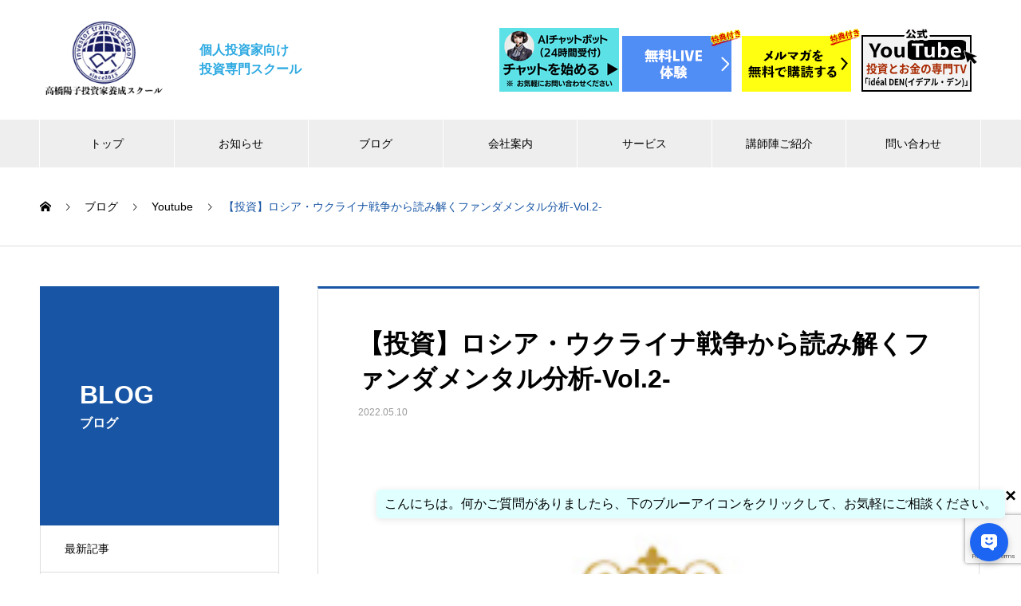

--- FILE ---
content_type: text/html; charset=UTF-8
request_url: https://investor-school.com/2022/05/10/sekaijosei2/
body_size: 23745
content:

<!DOCTYPE html>
<html dir="ltr" lang="ja" prefix="og: https://ogp.me/ns#" prefix="og: http://ogp.me/ns#">
<head>
<meta charset="UTF-8">
<meta name="viewport" content="width=device-width, initial-scale=1">
<meta name="description" content="&amp;nbsp;&amp;nbsp;&amp;nbsp;ブログランキングに参加しています。">
<title>【投資】ロシア・ウクライナ戦争から読み解くファンダメンタル分析-Vol.2- - 株式投資 高橋陽子投資家養成スクール</title>
	<style>img:is([sizes="auto" i], [sizes^="auto," i]) { contain-intrinsic-size: 3000px 1500px }</style>
	
		<!-- All in One SEO 4.9.3 - aioseo.com -->
	<meta name="description" content="この動画では、私が、ウクライナ情勢に ついて、世界では何が起こっているのかについて 投資家としての視点からお話しています。 それでは、早速動画をご覧ください。 ↓↓↓ https://www.youtube.com/embed/aFFE1l6gJB0 P.S.1 山根亜希子「月刊World Invest」。" />
	<meta name="robots" content="max-image-preview:large" />
	<meta name="author" content="高橋陽子"/>
	<link rel="canonical" href="https://investor-school.com/2022/05/10/sekaijosei2/" />
	<meta name="generator" content="All in One SEO (AIOSEO) 4.9.3" />

		<!-- Global site tag (gtag.js) - Google Analytics -->
<script async src="https://www.googletagmanager.com/gtag/js?id=UA-208224478-1"></script>
<script>
 window.dataLayer = window.dataLayer || [];
 function gtag(){dataLayer.push(arguments);}
 gtag('js', new Date());

 gtag('config', 'UA-208224478-1');
</script>
		<meta property="og:locale" content="ja_JP" />
		<meta property="og:site_name" content="株式投資 高橋陽子投資家養成スクール - 株式投資専門スクール 個人投資家向け 高橋陽子投資家養成スクール" />
		<meta property="og:type" content="article" />
		<meta property="og:title" content="【投資】ロシア・ウクライナ戦争から読み解くファンダメンタル分析-Vol.2- - 株式投資 高橋陽子投資家養成スクール" />
		<meta property="og:description" content="この動画では、私が、ウクライナ情勢に ついて、世界では何が起こっているのかについて 投資家としての視点からお話しています。 それでは、早速動画をご覧ください。 ↓↓↓ https://www.youtube.com/embed/aFFE1l6gJB0 P.S.1 山根亜希子「月刊World Invest」。" />
		<meta property="og:url" content="https://investor-school.com/2022/05/10/sekaijosei2/" />
		<meta property="og:image" content="https://investor-school.com/wp/wp-content/uploads/2021/07/logo.png" />
		<meta property="og:image:secure_url" content="https://investor-school.com/wp/wp-content/uploads/2021/07/logo.png" />
		<meta property="og:image:width" content="200" />
		<meta property="og:image:height" content="121" />
		<meta property="article:published_time" content="2022-05-10T08:00:24+00:00" />
		<meta property="article:modified_time" content="2022-05-10T01:24:53+00:00" />
		<meta name="twitter:card" content="summary" />
		<meta name="twitter:title" content="【投資】ロシア・ウクライナ戦争から読み解くファンダメンタル分析-Vol.2- - 株式投資 高橋陽子投資家養成スクール" />
		<meta name="twitter:description" content="この動画では、私が、ウクライナ情勢に ついて、世界では何が起こっているのかについて 投資家としての視点からお話しています。 それでは、早速動画をご覧ください。 ↓↓↓ https://www.youtube.com/embed/aFFE1l6gJB0 P.S.1 山根亜希子「月刊World Invest」。" />
		<meta name="twitter:image" content="https://investor-school.com/wp/wp-content/uploads/2021/07/logo.png" />
		<script type="application/ld+json" class="aioseo-schema">
			{"@context":"https:\/\/schema.org","@graph":[{"@type":"BlogPosting","@id":"https:\/\/investor-school.com\/2022\/05\/10\/sekaijosei2\/#blogposting","name":"\u3010\u6295\u8cc7\u3011\u30ed\u30b7\u30a2\u30fb\u30a6\u30af\u30e9\u30a4\u30ca\u6226\u4e89\u304b\u3089\u8aad\u307f\u89e3\u304f\u30d5\u30a1\u30f3\u30c0\u30e1\u30f3\u30bf\u30eb\u5206\u6790-Vol.2- - \u682a\u5f0f\u6295\u8cc7 \u9ad8\u6a4b\u967d\u5b50\u6295\u8cc7\u5bb6\u990a\u6210\u30b9\u30af\u30fc\u30eb","headline":"\u3010\u6295\u8cc7\u3011\u30ed\u30b7\u30a2\u30fb\u30a6\u30af\u30e9\u30a4\u30ca\u6226\u4e89\u304b\u3089\u8aad\u307f\u89e3\u304f\u30d5\u30a1\u30f3\u30c0\u30e1\u30f3\u30bf\u30eb\u5206\u6790-Vol.2-","author":{"@id":"https:\/\/investor-school.com\/author\/yoko\/#author"},"publisher":{"@id":"https:\/\/investor-school.com\/#organization"},"image":{"@type":"ImageObject","url":"https:\/\/investor-school.com\/wp\/wp-content\/uploads\/2021\/11\/\u30b9\u30af\u30ea\u30fc\u30f3\u30b7\u30e7\u30c3\u30c8-2021-11-14-18.26.34.png","width":250,"height":200},"datePublished":"2022-05-10T17:00:24+09:00","dateModified":"2022-05-10T10:24:53+09:00","inLanguage":"ja","mainEntityOfPage":{"@id":"https:\/\/investor-school.com\/2022\/05\/10\/sekaijosei2\/#webpage"},"isPartOf":{"@id":"https:\/\/investor-school.com\/2022\/05\/10\/sekaijosei2\/#webpage"},"articleSection":"Youtube, \u30d5\u30a1\u30f3\u30c0\u30e1\u30f3\u30bf\u30eb\u5206\u6790, \u5c71\u6839\u4e9c\u5e0c\u5b50, \uff26\uff38, \u30d5\u30a1\u30f3\u30c0\u30e1\u30f3\u30bf\u30eb, \u9ad8\u6a4b\u967d\u5b50\u6295\u8cc7\u5bb6\u990a\u6210\u30b9\u30af\u30fc\u30eb, \u5730\u653f\u5b66\u30ea\u30b9\u30af, \u30a6\u30af\u30e9\u30a4\u30ca\u60c5\u52e2, \u6295\u8cc7, \u4e16\u754c\u60c5\u52e2, \u682a\u5f0f\u4f1a\u793e\u30af\u30a4\u30f3\u30d3\u30fc, \u30ed\u30b7\u30a2, \u682a\u5f0f\u6295\u8cc7"},{"@type":"BreadcrumbList","@id":"https:\/\/investor-school.com\/2022\/05\/10\/sekaijosei2\/#breadcrumblist","itemListElement":[{"@type":"ListItem","@id":"https:\/\/investor-school.com#listItem","position":1,"name":"\u30db\u30fc\u30e0","item":"https:\/\/investor-school.com","nextItem":{"@type":"ListItem","@id":"https:\/\/investor-school.com\/category\/youtube\/#listItem","name":"Youtube"}},{"@type":"ListItem","@id":"https:\/\/investor-school.com\/category\/youtube\/#listItem","position":2,"name":"Youtube","item":"https:\/\/investor-school.com\/category\/youtube\/","nextItem":{"@type":"ListItem","@id":"https:\/\/investor-school.com\/2022\/05\/10\/sekaijosei2\/#listItem","name":"\u3010\u6295\u8cc7\u3011\u30ed\u30b7\u30a2\u30fb\u30a6\u30af\u30e9\u30a4\u30ca\u6226\u4e89\u304b\u3089\u8aad\u307f\u89e3\u304f\u30d5\u30a1\u30f3\u30c0\u30e1\u30f3\u30bf\u30eb\u5206\u6790-Vol.2-"},"previousItem":{"@type":"ListItem","@id":"https:\/\/investor-school.com#listItem","name":"\u30db\u30fc\u30e0"}},{"@type":"ListItem","@id":"https:\/\/investor-school.com\/2022\/05\/10\/sekaijosei2\/#listItem","position":3,"name":"\u3010\u6295\u8cc7\u3011\u30ed\u30b7\u30a2\u30fb\u30a6\u30af\u30e9\u30a4\u30ca\u6226\u4e89\u304b\u3089\u8aad\u307f\u89e3\u304f\u30d5\u30a1\u30f3\u30c0\u30e1\u30f3\u30bf\u30eb\u5206\u6790-Vol.2-","previousItem":{"@type":"ListItem","@id":"https:\/\/investor-school.com\/category\/youtube\/#listItem","name":"Youtube"}}]},{"@type":"Organization","@id":"https:\/\/investor-school.com\/#organization","name":"\u682a\u5f0f\u6295\u8cc7\u3000\u9ad8\u6a4b\u967d\u5b50\u6295\u8cc7\u5bb6\u990a\u6210\u30b9\u30af\u30fc\u30eb","description":"\u682a\u5f0f\u6295\u8cc7\u5c02\u9580\u30b9\u30af\u30fc\u30eb \u500b\u4eba\u6295\u8cc7\u5bb6\u5411\u3051 \u9ad8\u6a4b\u967d\u5b50\u6295\u8cc7\u5bb6\u990a\u6210\u30b9\u30af\u30fc\u30eb","url":"https:\/\/investor-school.com\/","telephone":"+819095490336","logo":{"@type":"ImageObject","url":"https:\/\/investor-school.com\/wp\/wp-content\/uploads\/2021\/11\/\u30b9\u30af\u30ea\u30fc\u30f3\u30b7\u30e7\u30c3\u30c8-2021-11-27-1.08.52.png","@id":"https:\/\/investor-school.com\/2022\/05\/10\/sekaijosei2\/#organizationLogo","width":198,"height":117},"image":{"@id":"https:\/\/investor-school.com\/2022\/05\/10\/sekaijosei2\/#organizationLogo"},"sameAs":["https:\/\/facebook.com\/","https:\/\/x.com\/","https:\/\/instagram.com\/","https:\/\/pinterest.com\/","https:\/\/youtube.com\/","https:\/\/linkedin.com\/in\/"]},{"@type":"Person","@id":"https:\/\/investor-school.com\/author\/yoko\/#author","url":"https:\/\/investor-school.com\/author\/yoko\/","name":"\u9ad8\u6a4b\u967d\u5b50","image":{"@type":"ImageObject","@id":"https:\/\/investor-school.com\/2022\/05\/10\/sekaijosei2\/#authorImage","url":"https:\/\/investor-school.com\/wp\/wp-content\/uploads\/2019\/08\/jisseki01-1-96x96.png","width":96,"height":96,"caption":"\u9ad8\u6a4b\u967d\u5b50"}},{"@type":"WebPage","@id":"https:\/\/investor-school.com\/2022\/05\/10\/sekaijosei2\/#webpage","url":"https:\/\/investor-school.com\/2022\/05\/10\/sekaijosei2\/","name":"\u3010\u6295\u8cc7\u3011\u30ed\u30b7\u30a2\u30fb\u30a6\u30af\u30e9\u30a4\u30ca\u6226\u4e89\u304b\u3089\u8aad\u307f\u89e3\u304f\u30d5\u30a1\u30f3\u30c0\u30e1\u30f3\u30bf\u30eb\u5206\u6790-Vol.2- - \u682a\u5f0f\u6295\u8cc7 \u9ad8\u6a4b\u967d\u5b50\u6295\u8cc7\u5bb6\u990a\u6210\u30b9\u30af\u30fc\u30eb","description":"\u3053\u306e\u52d5\u753b\u3067\u306f\u3001\u79c1\u304c\u3001\u30a6\u30af\u30e9\u30a4\u30ca\u60c5\u52e2\u306b \u3064\u3044\u3066\u3001\u4e16\u754c\u3067\u306f\u4f55\u304c\u8d77\u3053\u3063\u3066\u3044\u308b\u306e\u304b\u306b\u3064\u3044\u3066 \u6295\u8cc7\u5bb6\u3068\u3057\u3066\u306e\u8996\u70b9\u304b\u3089\u304a\u8a71\u3057\u3066\u3044\u307e\u3059\u3002 \u305d\u308c\u3067\u306f\u3001\u65e9\u901f\u52d5\u753b\u3092\u3054\u89a7\u304f\u3060\u3055\u3044\u3002 \u2193\u2193\u2193 https:\/\/www.youtube.com\/embed\/aFFE1l6gJB0 P.S.1 \u5c71\u6839\u4e9c\u5e0c\u5b50\u300c\u6708\u520aWorld Invest\u300d\u3002","inLanguage":"ja","isPartOf":{"@id":"https:\/\/investor-school.com\/#website"},"breadcrumb":{"@id":"https:\/\/investor-school.com\/2022\/05\/10\/sekaijosei2\/#breadcrumblist"},"author":{"@id":"https:\/\/investor-school.com\/author\/yoko\/#author"},"creator":{"@id":"https:\/\/investor-school.com\/author\/yoko\/#author"},"image":{"@type":"ImageObject","url":"https:\/\/investor-school.com\/wp\/wp-content\/uploads\/2021\/11\/\u30b9\u30af\u30ea\u30fc\u30f3\u30b7\u30e7\u30c3\u30c8-2021-11-14-18.26.34.png","@id":"https:\/\/investor-school.com\/2022\/05\/10\/sekaijosei2\/#mainImage","width":250,"height":200},"primaryImageOfPage":{"@id":"https:\/\/investor-school.com\/2022\/05\/10\/sekaijosei2\/#mainImage"},"datePublished":"2022-05-10T17:00:24+09:00","dateModified":"2022-05-10T10:24:53+09:00"},{"@type":"WebSite","@id":"https:\/\/investor-school.com\/#website","url":"https:\/\/investor-school.com\/","name":"\u682a\u5f0f\u6295\u8cc7 \u9ad8\u6a4b\u967d\u5b50\u6295\u8cc7\u5bb6\u990a\u6210\u30b9\u30af\u30fc\u30eb","description":"\u682a\u5f0f\u6295\u8cc7\u5c02\u9580\u30b9\u30af\u30fc\u30eb \u500b\u4eba\u6295\u8cc7\u5bb6\u5411\u3051 \u9ad8\u6a4b\u967d\u5b50\u6295\u8cc7\u5bb6\u990a\u6210\u30b9\u30af\u30fc\u30eb","inLanguage":"ja","publisher":{"@id":"https:\/\/investor-school.com\/#organization"}}]}
		</script>
		<!-- All in One SEO -->

<link rel="alternate" type="application/rss+xml" title="株式投資 高橋陽子投資家養成スクール &raquo; フィード" href="https://investor-school.com/feed/" />
<link rel="alternate" type="application/rss+xml" title="株式投資 高橋陽子投資家養成スクール &raquo; コメントフィード" href="https://investor-school.com/comments/feed/" />
<link rel="alternate" type="application/rss+xml" title="株式投資 高橋陽子投資家養成スクール &raquo; 【投資】ロシア・ウクライナ戦争から読み解くファンダメンタル分析-Vol.2- のコメントのフィード" href="https://investor-school.com/2022/05/10/sekaijosei2/feed/" />
		<!-- This site uses the Google Analytics by MonsterInsights plugin v8.10.0 - Using Analytics tracking - https://www.monsterinsights.com/ -->
							<script
				src="//www.googletagmanager.com/gtag/js?id=G-3MZQ64VBD4"  data-cfasync="false" data-wpfc-render="false" type="text/javascript" async></script>
			<script data-cfasync="false" data-wpfc-render="false" type="text/javascript">
				var mi_version = '8.10.0';
				var mi_track_user = true;
				var mi_no_track_reason = '';
				
								var disableStrs = [
										'ga-disable-G-3MZQ64VBD4',
														];

				/* Function to detect opted out users */
				function __gtagTrackerIsOptedOut() {
					for (var index = 0; index < disableStrs.length; index++) {
						if (document.cookie.indexOf(disableStrs[index] + '=true') > -1) {
							return true;
						}
					}

					return false;
				}

				/* Disable tracking if the opt-out cookie exists. */
				if (__gtagTrackerIsOptedOut()) {
					for (var index = 0; index < disableStrs.length; index++) {
						window[disableStrs[index]] = true;
					}
				}

				/* Opt-out function */
				function __gtagTrackerOptout() {
					for (var index = 0; index < disableStrs.length; index++) {
						document.cookie = disableStrs[index] + '=true; expires=Thu, 31 Dec 2099 23:59:59 UTC; path=/';
						window[disableStrs[index]] = true;
					}
				}

				if ('undefined' === typeof gaOptout) {
					function gaOptout() {
						__gtagTrackerOptout();
					}
				}
								window.dataLayer = window.dataLayer || [];

				window.MonsterInsightsDualTracker = {
					helpers: {},
					trackers: {},
				};
				if (mi_track_user) {
					function __gtagDataLayer() {
						dataLayer.push(arguments);
					}

					function __gtagTracker(type, name, parameters) {
						if (!parameters) {
							parameters = {};
						}

						if (parameters.send_to) {
							__gtagDataLayer.apply(null, arguments);
							return;
						}

						if (type === 'event') {
														parameters.send_to = monsterinsights_frontend.v4_id;
							var hookName = name;
							if (typeof parameters['event_category'] !== 'undefined') {
								hookName = parameters['event_category'] + ':' + name;
							}

							if (typeof MonsterInsightsDualTracker.trackers[hookName] !== 'undefined') {
								MonsterInsightsDualTracker.trackers[hookName](parameters);
							} else {
								__gtagDataLayer('event', name, parameters);
							}
							
													} else {
							__gtagDataLayer.apply(null, arguments);
						}
					}

					__gtagTracker('js', new Date());
					__gtagTracker('set', {
						'developer_id.dZGIzZG': true,
											});
										__gtagTracker('config', 'G-3MZQ64VBD4', {"forceSSL":"true","link_attribution":"true"} );
															window.gtag = __gtagTracker;										(function () {
						/* https://developers.google.com/analytics/devguides/collection/analyticsjs/ */
						/* ga and __gaTracker compatibility shim. */
						var noopfn = function () {
							return null;
						};
						var newtracker = function () {
							return new Tracker();
						};
						var Tracker = function () {
							return null;
						};
						var p = Tracker.prototype;
						p.get = noopfn;
						p.set = noopfn;
						p.send = function () {
							var args = Array.prototype.slice.call(arguments);
							args.unshift('send');
							__gaTracker.apply(null, args);
						};
						var __gaTracker = function () {
							var len = arguments.length;
							if (len === 0) {
								return;
							}
							var f = arguments[len - 1];
							if (typeof f !== 'object' || f === null || typeof f.hitCallback !== 'function') {
								if ('send' === arguments[0]) {
									var hitConverted, hitObject = false, action;
									if ('event' === arguments[1]) {
										if ('undefined' !== typeof arguments[3]) {
											hitObject = {
												'eventAction': arguments[3],
												'eventCategory': arguments[2],
												'eventLabel': arguments[4],
												'value': arguments[5] ? arguments[5] : 1,
											}
										}
									}
									if ('pageview' === arguments[1]) {
										if ('undefined' !== typeof arguments[2]) {
											hitObject = {
												'eventAction': 'page_view',
												'page_path': arguments[2],
											}
										}
									}
									if (typeof arguments[2] === 'object') {
										hitObject = arguments[2];
									}
									if (typeof arguments[5] === 'object') {
										Object.assign(hitObject, arguments[5]);
									}
									if ('undefined' !== typeof arguments[1].hitType) {
										hitObject = arguments[1];
										if ('pageview' === hitObject.hitType) {
											hitObject.eventAction = 'page_view';
										}
									}
									if (hitObject) {
										action = 'timing' === arguments[1].hitType ? 'timing_complete' : hitObject.eventAction;
										hitConverted = mapArgs(hitObject);
										__gtagTracker('event', action, hitConverted);
									}
								}
								return;
							}

							function mapArgs(args) {
								var arg, hit = {};
								var gaMap = {
									'eventCategory': 'event_category',
									'eventAction': 'event_action',
									'eventLabel': 'event_label',
									'eventValue': 'event_value',
									'nonInteraction': 'non_interaction',
									'timingCategory': 'event_category',
									'timingVar': 'name',
									'timingValue': 'value',
									'timingLabel': 'event_label',
									'page': 'page_path',
									'location': 'page_location',
									'title': 'page_title',
								};
								for (arg in args) {
																		if (!(!args.hasOwnProperty(arg) || !gaMap.hasOwnProperty(arg))) {
										hit[gaMap[arg]] = args[arg];
									} else {
										hit[arg] = args[arg];
									}
								}
								return hit;
							}

							try {
								f.hitCallback();
							} catch (ex) {
							}
						};
						__gaTracker.create = newtracker;
						__gaTracker.getByName = newtracker;
						__gaTracker.getAll = function () {
							return [];
						};
						__gaTracker.remove = noopfn;
						__gaTracker.loaded = true;
						window['__gaTracker'] = __gaTracker;
					})();
									} else {
										console.log("");
					(function () {
						function __gtagTracker() {
							return null;
						}

						window['__gtagTracker'] = __gtagTracker;
						window['gtag'] = __gtagTracker;
					})();
									}
			</script>
				<!-- / Google Analytics by MonsterInsights -->
		<script type="text/javascript">
/* <![CDATA[ */
window._wpemojiSettings = {"baseUrl":"https:\/\/s.w.org\/images\/core\/emoji\/16.0.1\/72x72\/","ext":".png","svgUrl":"https:\/\/s.w.org\/images\/core\/emoji\/16.0.1\/svg\/","svgExt":".svg","source":{"concatemoji":"https:\/\/investor-school.com\/wp\/wp-includes\/js\/wp-emoji-release.min.js?ver=6.8.3"}};
/*! This file is auto-generated */
!function(s,n){var o,i,e;function c(e){try{var t={supportTests:e,timestamp:(new Date).valueOf()};sessionStorage.setItem(o,JSON.stringify(t))}catch(e){}}function p(e,t,n){e.clearRect(0,0,e.canvas.width,e.canvas.height),e.fillText(t,0,0);var t=new Uint32Array(e.getImageData(0,0,e.canvas.width,e.canvas.height).data),a=(e.clearRect(0,0,e.canvas.width,e.canvas.height),e.fillText(n,0,0),new Uint32Array(e.getImageData(0,0,e.canvas.width,e.canvas.height).data));return t.every(function(e,t){return e===a[t]})}function u(e,t){e.clearRect(0,0,e.canvas.width,e.canvas.height),e.fillText(t,0,0);for(var n=e.getImageData(16,16,1,1),a=0;a<n.data.length;a++)if(0!==n.data[a])return!1;return!0}function f(e,t,n,a){switch(t){case"flag":return n(e,"\ud83c\udff3\ufe0f\u200d\u26a7\ufe0f","\ud83c\udff3\ufe0f\u200b\u26a7\ufe0f")?!1:!n(e,"\ud83c\udde8\ud83c\uddf6","\ud83c\udde8\u200b\ud83c\uddf6")&&!n(e,"\ud83c\udff4\udb40\udc67\udb40\udc62\udb40\udc65\udb40\udc6e\udb40\udc67\udb40\udc7f","\ud83c\udff4\u200b\udb40\udc67\u200b\udb40\udc62\u200b\udb40\udc65\u200b\udb40\udc6e\u200b\udb40\udc67\u200b\udb40\udc7f");case"emoji":return!a(e,"\ud83e\udedf")}return!1}function g(e,t,n,a){var r="undefined"!=typeof WorkerGlobalScope&&self instanceof WorkerGlobalScope?new OffscreenCanvas(300,150):s.createElement("canvas"),o=r.getContext("2d",{willReadFrequently:!0}),i=(o.textBaseline="top",o.font="600 32px Arial",{});return e.forEach(function(e){i[e]=t(o,e,n,a)}),i}function t(e){var t=s.createElement("script");t.src=e,t.defer=!0,s.head.appendChild(t)}"undefined"!=typeof Promise&&(o="wpEmojiSettingsSupports",i=["flag","emoji"],n.supports={everything:!0,everythingExceptFlag:!0},e=new Promise(function(e){s.addEventListener("DOMContentLoaded",e,{once:!0})}),new Promise(function(t){var n=function(){try{var e=JSON.parse(sessionStorage.getItem(o));if("object"==typeof e&&"number"==typeof e.timestamp&&(new Date).valueOf()<e.timestamp+604800&&"object"==typeof e.supportTests)return e.supportTests}catch(e){}return null}();if(!n){if("undefined"!=typeof Worker&&"undefined"!=typeof OffscreenCanvas&&"undefined"!=typeof URL&&URL.createObjectURL&&"undefined"!=typeof Blob)try{var e="postMessage("+g.toString()+"("+[JSON.stringify(i),f.toString(),p.toString(),u.toString()].join(",")+"));",a=new Blob([e],{type:"text/javascript"}),r=new Worker(URL.createObjectURL(a),{name:"wpTestEmojiSupports"});return void(r.onmessage=function(e){c(n=e.data),r.terminate(),t(n)})}catch(e){}c(n=g(i,f,p,u))}t(n)}).then(function(e){for(var t in e)n.supports[t]=e[t],n.supports.everything=n.supports.everything&&n.supports[t],"flag"!==t&&(n.supports.everythingExceptFlag=n.supports.everythingExceptFlag&&n.supports[t]);n.supports.everythingExceptFlag=n.supports.everythingExceptFlag&&!n.supports.flag,n.DOMReady=!1,n.readyCallback=function(){n.DOMReady=!0}}).then(function(){return e}).then(function(){var e;n.supports.everything||(n.readyCallback(),(e=n.source||{}).concatemoji?t(e.concatemoji):e.wpemoji&&e.twemoji&&(t(e.twemoji),t(e.wpemoji)))}))}((window,document),window._wpemojiSettings);
/* ]]> */
</script>
<style id='wp-emoji-styles-inline-css' type='text/css'>

	img.wp-smiley, img.emoji {
		display: inline !important;
		border: none !important;
		box-shadow: none !important;
		height: 1em !important;
		width: 1em !important;
		margin: 0 0.07em !important;
		vertical-align: -0.1em !important;
		background: none !important;
		padding: 0 !important;
	}
</style>
<link rel='stylesheet' id='wp-block-library-css' href='https://investor-school.com/wp/wp-includes/css/dist/block-library/style.min.css?ver=6.8.3' type='text/css' media='all' />
<style id='classic-theme-styles-inline-css' type='text/css'>
/*! This file is auto-generated */
.wp-block-button__link{color:#fff;background-color:#32373c;border-radius:9999px;box-shadow:none;text-decoration:none;padding:calc(.667em + 2px) calc(1.333em + 2px);font-size:1.125em}.wp-block-file__button{background:#32373c;color:#fff;text-decoration:none}
</style>
<link rel='stylesheet' id='aioseo/css/src/vue/standalone/blocks/table-of-contents/global.scss-css' href='https://investor-school.com/wp/wp-content/plugins/all-in-one-seo-pack/dist/Lite/assets/css/table-of-contents/global.e90f6d47.css?ver=4.9.3' type='text/css' media='all' />
<style id='global-styles-inline-css' type='text/css'>
:root{--wp--preset--aspect-ratio--square: 1;--wp--preset--aspect-ratio--4-3: 4/3;--wp--preset--aspect-ratio--3-4: 3/4;--wp--preset--aspect-ratio--3-2: 3/2;--wp--preset--aspect-ratio--2-3: 2/3;--wp--preset--aspect-ratio--16-9: 16/9;--wp--preset--aspect-ratio--9-16: 9/16;--wp--preset--color--black: #000000;--wp--preset--color--cyan-bluish-gray: #abb8c3;--wp--preset--color--white: #ffffff;--wp--preset--color--pale-pink: #f78da7;--wp--preset--color--vivid-red: #cf2e2e;--wp--preset--color--luminous-vivid-orange: #ff6900;--wp--preset--color--luminous-vivid-amber: #fcb900;--wp--preset--color--light-green-cyan: #7bdcb5;--wp--preset--color--vivid-green-cyan: #00d084;--wp--preset--color--pale-cyan-blue: #8ed1fc;--wp--preset--color--vivid-cyan-blue: #0693e3;--wp--preset--color--vivid-purple: #9b51e0;--wp--preset--gradient--vivid-cyan-blue-to-vivid-purple: linear-gradient(135deg,rgba(6,147,227,1) 0%,rgb(155,81,224) 100%);--wp--preset--gradient--light-green-cyan-to-vivid-green-cyan: linear-gradient(135deg,rgb(122,220,180) 0%,rgb(0,208,130) 100%);--wp--preset--gradient--luminous-vivid-amber-to-luminous-vivid-orange: linear-gradient(135deg,rgba(252,185,0,1) 0%,rgba(255,105,0,1) 100%);--wp--preset--gradient--luminous-vivid-orange-to-vivid-red: linear-gradient(135deg,rgba(255,105,0,1) 0%,rgb(207,46,46) 100%);--wp--preset--gradient--very-light-gray-to-cyan-bluish-gray: linear-gradient(135deg,rgb(238,238,238) 0%,rgb(169,184,195) 100%);--wp--preset--gradient--cool-to-warm-spectrum: linear-gradient(135deg,rgb(74,234,220) 0%,rgb(151,120,209) 20%,rgb(207,42,186) 40%,rgb(238,44,130) 60%,rgb(251,105,98) 80%,rgb(254,248,76) 100%);--wp--preset--gradient--blush-light-purple: linear-gradient(135deg,rgb(255,206,236) 0%,rgb(152,150,240) 100%);--wp--preset--gradient--blush-bordeaux: linear-gradient(135deg,rgb(254,205,165) 0%,rgb(254,45,45) 50%,rgb(107,0,62) 100%);--wp--preset--gradient--luminous-dusk: linear-gradient(135deg,rgb(255,203,112) 0%,rgb(199,81,192) 50%,rgb(65,88,208) 100%);--wp--preset--gradient--pale-ocean: linear-gradient(135deg,rgb(255,245,203) 0%,rgb(182,227,212) 50%,rgb(51,167,181) 100%);--wp--preset--gradient--electric-grass: linear-gradient(135deg,rgb(202,248,128) 0%,rgb(113,206,126) 100%);--wp--preset--gradient--midnight: linear-gradient(135deg,rgb(2,3,129) 0%,rgb(40,116,252) 100%);--wp--preset--font-size--small: 13px;--wp--preset--font-size--medium: 20px;--wp--preset--font-size--large: 36px;--wp--preset--font-size--x-large: 42px;--wp--preset--spacing--20: 0.44rem;--wp--preset--spacing--30: 0.67rem;--wp--preset--spacing--40: 1rem;--wp--preset--spacing--50: 1.5rem;--wp--preset--spacing--60: 2.25rem;--wp--preset--spacing--70: 3.38rem;--wp--preset--spacing--80: 5.06rem;--wp--preset--shadow--natural: 6px 6px 9px rgba(0, 0, 0, 0.2);--wp--preset--shadow--deep: 12px 12px 50px rgba(0, 0, 0, 0.4);--wp--preset--shadow--sharp: 6px 6px 0px rgba(0, 0, 0, 0.2);--wp--preset--shadow--outlined: 6px 6px 0px -3px rgba(255, 255, 255, 1), 6px 6px rgba(0, 0, 0, 1);--wp--preset--shadow--crisp: 6px 6px 0px rgba(0, 0, 0, 1);}:where(.is-layout-flex){gap: 0.5em;}:where(.is-layout-grid){gap: 0.5em;}body .is-layout-flex{display: flex;}.is-layout-flex{flex-wrap: wrap;align-items: center;}.is-layout-flex > :is(*, div){margin: 0;}body .is-layout-grid{display: grid;}.is-layout-grid > :is(*, div){margin: 0;}:where(.wp-block-columns.is-layout-flex){gap: 2em;}:where(.wp-block-columns.is-layout-grid){gap: 2em;}:where(.wp-block-post-template.is-layout-flex){gap: 1.25em;}:where(.wp-block-post-template.is-layout-grid){gap: 1.25em;}.has-black-color{color: var(--wp--preset--color--black) !important;}.has-cyan-bluish-gray-color{color: var(--wp--preset--color--cyan-bluish-gray) !important;}.has-white-color{color: var(--wp--preset--color--white) !important;}.has-pale-pink-color{color: var(--wp--preset--color--pale-pink) !important;}.has-vivid-red-color{color: var(--wp--preset--color--vivid-red) !important;}.has-luminous-vivid-orange-color{color: var(--wp--preset--color--luminous-vivid-orange) !important;}.has-luminous-vivid-amber-color{color: var(--wp--preset--color--luminous-vivid-amber) !important;}.has-light-green-cyan-color{color: var(--wp--preset--color--light-green-cyan) !important;}.has-vivid-green-cyan-color{color: var(--wp--preset--color--vivid-green-cyan) !important;}.has-pale-cyan-blue-color{color: var(--wp--preset--color--pale-cyan-blue) !important;}.has-vivid-cyan-blue-color{color: var(--wp--preset--color--vivid-cyan-blue) !important;}.has-vivid-purple-color{color: var(--wp--preset--color--vivid-purple) !important;}.has-black-background-color{background-color: var(--wp--preset--color--black) !important;}.has-cyan-bluish-gray-background-color{background-color: var(--wp--preset--color--cyan-bluish-gray) !important;}.has-white-background-color{background-color: var(--wp--preset--color--white) !important;}.has-pale-pink-background-color{background-color: var(--wp--preset--color--pale-pink) !important;}.has-vivid-red-background-color{background-color: var(--wp--preset--color--vivid-red) !important;}.has-luminous-vivid-orange-background-color{background-color: var(--wp--preset--color--luminous-vivid-orange) !important;}.has-luminous-vivid-amber-background-color{background-color: var(--wp--preset--color--luminous-vivid-amber) !important;}.has-light-green-cyan-background-color{background-color: var(--wp--preset--color--light-green-cyan) !important;}.has-vivid-green-cyan-background-color{background-color: var(--wp--preset--color--vivid-green-cyan) !important;}.has-pale-cyan-blue-background-color{background-color: var(--wp--preset--color--pale-cyan-blue) !important;}.has-vivid-cyan-blue-background-color{background-color: var(--wp--preset--color--vivid-cyan-blue) !important;}.has-vivid-purple-background-color{background-color: var(--wp--preset--color--vivid-purple) !important;}.has-black-border-color{border-color: var(--wp--preset--color--black) !important;}.has-cyan-bluish-gray-border-color{border-color: var(--wp--preset--color--cyan-bluish-gray) !important;}.has-white-border-color{border-color: var(--wp--preset--color--white) !important;}.has-pale-pink-border-color{border-color: var(--wp--preset--color--pale-pink) !important;}.has-vivid-red-border-color{border-color: var(--wp--preset--color--vivid-red) !important;}.has-luminous-vivid-orange-border-color{border-color: var(--wp--preset--color--luminous-vivid-orange) !important;}.has-luminous-vivid-amber-border-color{border-color: var(--wp--preset--color--luminous-vivid-amber) !important;}.has-light-green-cyan-border-color{border-color: var(--wp--preset--color--light-green-cyan) !important;}.has-vivid-green-cyan-border-color{border-color: var(--wp--preset--color--vivid-green-cyan) !important;}.has-pale-cyan-blue-border-color{border-color: var(--wp--preset--color--pale-cyan-blue) !important;}.has-vivid-cyan-blue-border-color{border-color: var(--wp--preset--color--vivid-cyan-blue) !important;}.has-vivid-purple-border-color{border-color: var(--wp--preset--color--vivid-purple) !important;}.has-vivid-cyan-blue-to-vivid-purple-gradient-background{background: var(--wp--preset--gradient--vivid-cyan-blue-to-vivid-purple) !important;}.has-light-green-cyan-to-vivid-green-cyan-gradient-background{background: var(--wp--preset--gradient--light-green-cyan-to-vivid-green-cyan) !important;}.has-luminous-vivid-amber-to-luminous-vivid-orange-gradient-background{background: var(--wp--preset--gradient--luminous-vivid-amber-to-luminous-vivid-orange) !important;}.has-luminous-vivid-orange-to-vivid-red-gradient-background{background: var(--wp--preset--gradient--luminous-vivid-orange-to-vivid-red) !important;}.has-very-light-gray-to-cyan-bluish-gray-gradient-background{background: var(--wp--preset--gradient--very-light-gray-to-cyan-bluish-gray) !important;}.has-cool-to-warm-spectrum-gradient-background{background: var(--wp--preset--gradient--cool-to-warm-spectrum) !important;}.has-blush-light-purple-gradient-background{background: var(--wp--preset--gradient--blush-light-purple) !important;}.has-blush-bordeaux-gradient-background{background: var(--wp--preset--gradient--blush-bordeaux) !important;}.has-luminous-dusk-gradient-background{background: var(--wp--preset--gradient--luminous-dusk) !important;}.has-pale-ocean-gradient-background{background: var(--wp--preset--gradient--pale-ocean) !important;}.has-electric-grass-gradient-background{background: var(--wp--preset--gradient--electric-grass) !important;}.has-midnight-gradient-background{background: var(--wp--preset--gradient--midnight) !important;}.has-small-font-size{font-size: var(--wp--preset--font-size--small) !important;}.has-medium-font-size{font-size: var(--wp--preset--font-size--medium) !important;}.has-large-font-size{font-size: var(--wp--preset--font-size--large) !important;}.has-x-large-font-size{font-size: var(--wp--preset--font-size--x-large) !important;}
:where(.wp-block-post-template.is-layout-flex){gap: 1.25em;}:where(.wp-block-post-template.is-layout-grid){gap: 1.25em;}
:where(.wp-block-columns.is-layout-flex){gap: 2em;}:where(.wp-block-columns.is-layout-grid){gap: 2em;}
:root :where(.wp-block-pullquote){font-size: 1.5em;line-height: 1.6;}
</style>
<link rel='stylesheet' id='contact-form-7-css' href='https://investor-school.com/wp/wp-content/plugins/contact-form-7/includes/css/styles.css?ver=6.1.4' type='text/css' media='all' />
<link rel='stylesheet' id='nano-style-css' href='https://investor-school.com/wp/wp-content/themes/nano_tcd065/style.css?ver=1.2.1' type='text/css' media='all' />
<script type="text/javascript" src="https://investor-school.com/wp/wp-content/plugins/google-analytics-for-wordpress/assets/js/frontend-gtag.min.js?ver=8.10.0" id="monsterinsights-frontend-script-js"></script>
<script data-cfasync="false" data-wpfc-render="false" type="text/javascript" id='monsterinsights-frontend-script-js-extra'>/* <![CDATA[ */
var monsterinsights_frontend = {"js_events_tracking":"true","download_extensions":"doc,pdf,ppt,zip,xls,docx,pptx,xlsx","inbound_paths":"[{\"path\":\"\\\/go\\\/\",\"label\":\"affiliate\"},{\"path\":\"\\\/recommend\\\/\",\"label\":\"affiliate\"}]","home_url":"https:\/\/investor-school.com","hash_tracking":"false","ua":"","v4_id":"G-3MZQ64VBD4"};/* ]]> */
</script>
<script type="text/javascript" src="https://investor-school.com/wp/wp-includes/js/jquery/jquery.min.js?ver=3.7.1" id="jquery-core-js"></script>
<script type="text/javascript" src="https://investor-school.com/wp/wp-includes/js/jquery/jquery-migrate.min.js?ver=3.4.1" id="jquery-migrate-js"></script>
<link rel="https://api.w.org/" href="https://investor-school.com/wp-json/" /><link rel="alternate" title="JSON" type="application/json" href="https://investor-school.com/wp-json/wp/v2/posts/4480" /><link rel='shortlink' href='https://investor-school.com/?p=4480' />
<link rel="alternate" title="oEmbed (JSON)" type="application/json+oembed" href="https://investor-school.com/wp-json/oembed/1.0/embed?url=https%3A%2F%2Finvestor-school.com%2F2022%2F05%2F10%2Fsekaijosei2%2F" />
<link rel="alternate" title="oEmbed (XML)" type="text/xml+oembed" href="https://investor-school.com/wp-json/oembed/1.0/embed?url=https%3A%2F%2Finvestor-school.com%2F2022%2F05%2F10%2Fsekaijosei2%2F&#038;format=xml" />
<link rel="shortcut icon" href="https://investor-school.com/wp/wp-content/uploads/2021/07/favicon.png">
<style>
.c-comment__form-submit:hover,.p-cb__item-btn a,.c-pw__btn,.p-readmore__btn:hover,.p-page-links a:hover span,.p-page-links > span,.p-pager a:hover,.p-pager span,.p-pagetop:focus,.p-pagetop:hover,.p-widget__title{background: #1855a4}.p-breadcrumb__item{color: #1855a4}.widget_nav_menu a:hover,.p-article02 a:hover .p-article02__title{color: #000000}.p-entry__body a{color: #1855a4}body{font-family: "Segoe UI", Verdana, "游ゴシック", YuGothic, "Hiragino Kaku Gothic ProN", Meiryo, sans-serif}.c-logo,.p-page-header__title,.p-banner__title,.p-cover__title,.p-archive-header__title,.p-article05__title,.p-article09__title,.p-cb__item-title,.p-article11__title,.p-article12__title,.p-index-content01__title,.p-header-content__title,.p-megamenu01__item-list > li > a,.p-article13__title,.p-megamenu02__title,.p-cover__header-title{font-family: "Segoe UI", Verdana, "游ゴシック", YuGothic, "Hiragino Kaku Gothic ProN", Meiryo, sans-serif}.p-hover-effect--type1:hover img{-webkit-transform: scale(1.2);transform: scale(1.2)}.p-blog__title{color: #000000;font-size: 28px}.p-cat--48{color: ;border: 1px solid }.p-cat--52{color: ;border: 1px solid }.p-cat--55{color: ;border: 1px solid }.p-cat--62{color: ;border: 1px solid }.p-cat--67{color: ;border: 1px solid }.p-cat--77{color: ;border: 1px solid }.p-cat--1{color: ;border: 1px solid }.p-cat--80{color: ;border: 1px solid }.p-cat--19{color: #000000;border: 1px solid #000000}.p-cat--99{color: ;border: 1px solid }.p-cat--24{color: #000000;border: 1px solid #000000}.p-cat--102{color: ;border: 1px solid }.p-cat--25{color: #000000;border: 1px solid #000000}.p-cat--139{color: ;border: 1px solid }.p-cat--26{color: ;border: 1px solid }.p-cat--31{color: ;border: 1px solid }.p-cat--32{color: ;border: 1px solid }.p-cat--33{color: ;border: 1px solid }.p-cat--35{color: ;border: 1px solid }.p-cat--45{color: ;border: 1px solid }.p-cat--15{color: #000000;border: 1px solid #000000}.p-article04:hover a .p-article04__title{color: #1855a4}.p-article06__content{border-left: 4px solid #1855a4}.p-article06__title a:hover{color: #1855a4}.p-article06__cat:hover{background: #1855a4}.l-header{background: #ffffff}.l-header--fixed.is-active{background: #ffffff}.l-header__desc{color: #000000;font-size: 14px}.l-header__nav{background: #eeeeee}.p-global-nav > li > a,.p-menu-btn{color: #000000}.p-global-nav > li > a:hover,.p-global-nav > .current-menu-item > a{background: #1855a4;color: #ffffff}.p-global-nav .sub-menu a{background: #1855a4;color: #ffffff}.p-global-nav .sub-menu a:hover{background: #5073a0;color: #ffffff}.p-global-nav .menu-item-has-children > a > .p-global-nav__toggle::before{border-color: #000000}.p-megamenu02::before{background: #1855a4}.p-megamenu02__list a:hover .p-article13__title{color: #1855a4}.p-footer-banners{background: #f4f4f4}.p-info{background: #ffffff;color: #000000}.p-info__logo{font-size: 40px}.p-info__desc{color: #000000;font-size: 14px}.p-footer-widgets{background: #ffffff;color: #000000}.p-footer-widget__title{color: #1855a4}.p-footer-nav{background: #ffffff;color: #000000}.p-footer-nav a{color: #000000}.p-footer-nav a:hover{color: #000000}.p-copyright{background: #1855a4}.p-blog__title,.p-entry,.p-headline,.p-cat-list__title{border-top: 3px solid #1855a4}.p-works-entry__header{border-bottom: 3px solid #1855a4}.p-article01 a:hover .p-article01__title,.p-article03 a:hover .p-article03__title,.p-article05__link,.p-article08__title a:hover,.p-article09__link,.p-article07 a:hover .p-article07__title,.p-article10 a:hover .p-article10__title{color: #1855a4}.p-page-header,.p-list__item a::before,.p-cover__header,.p-works-entry__cat:hover,.p-service-cat-header{background: #1855a4}.p-page-header__title,.p-cover__header-title{color: #ffffff;font-size: 32px}.p-page-header__sub,.p-cover__header-sub{color: #ffffff;font-size: 16px}.p-entry__title{font-size: 32px}.p-entry__body{font-size: 18px}@media screen and (max-width: 767px) {.p-blog__title{font-size: 24px}.p-list .is-current > a{color: #1855a4}.p-entry__title{font-size: 20px}.p-entry__body{font-size: 18px}}@media screen and (max-width: 1199px) {.p-global-nav > li > a,.p-global-nav > li > a:hover{background: #ffffff;color: #000000}}@media screen and (max-width: 991px) {.p-page-header__title,.p-cover__header-title{font-size: 22px}.p-page-header__sub,.p-cover__header-sub{font-size: 14px}}.c-load--type1 { border: 3px solid rgba(24, 85, 164, 0.2); border-top-color: #1855a4; }
.p-index-content02 .p-btn a, .p-index-content04 .p-btn a {
    display: none;
}

.p-footer-banners {
    background: #fff;
}</style>
<script>
 window.difyChatbotConfig = {
  token: 'EN6TKgVwubcxo680'
 }
</script>
<script
 src="https://udify.app/embed.min.js"
 id="EN6TKgVwubcxo680"
 defer>
</script>
<style>
  #dify-chatbot-bubble-button {
    background-color: #1C64F2 !important;
  }
  #dify-chatbot-bubble-window {
    width: 24rem !important;
    height: 40rem !important;
  }
</style><link href="https://use.fontawesome.com/releases/v5.10.2/css/all.css" rel="stylesheet">

  <!-- Meta Pixel Code -->
  <script>
  !function(f,b,e,v,n,t,s)
  {if(f.fbq)return;n=f.fbq=function(){n.callMethod?
  n.callMethod.apply(n,arguments):n.queue.push(arguments)};
  if(!f._fbq)f._fbq=n;n.push=n;n.loaded=!0;n.version='2.0';
  n.queue=[];t=b.createElement(e);t.async=!0;
  t.src=v;s=b.getElementsByTagName(e)[0];
  s.parentNode.insertBefore(t,s)}(window, document,'script',
  'https://connect.facebook.net/en_US/fbevents.js');
  fbq('init', '2561894353891928');
  fbq('track', 'PageView');
  </script>
  <noscript><img height="1" width="1" style="display:none"
  src="https://www.facebook.com/tr?id=2561894353891928&ev=PageView&noscript=1"
  /></noscript>
  <!-- End Meta Pixel Code -->

</head>
<body data-rsssl=1 class="wp-singular post-template-default single single-post postid-4480 single-format-standard wp-theme-nano_tcd065">
<div id="site_loader_overlay">
  <div id="site_loader_animation" class="c-load--type1">
      </div>
</div>
<header id="js-header" class="l-header">
  <div class="l-header__inner l-inner">
    <div class="l-header__logo c-logo">
    <a href="https://investor-school.com/">
    <img src="https://investor-school.com/wp/wp-content/uploads/2021/10/logo.png" alt="株式投資 高橋陽子投資家養成スクール" width="">
  </a>
  </div>
    
    <!--<p class="l-header__desc"></p>-->
    
    <style type="text/css">
        .pc { display: block;}
        .sp { display: none;} 
        .__txtarea { width: 240px;}    
        .__txtarea span {
    display: block;
    font-size: 16px;
    line-height: 1.5;
    font-weight: bold;
}   
        .__txtarea p { font-size: 12px;}    
        .l-header__inner { justify-content: space-between; height: 150px; font-family: "游ゴシック Medium", "Yu Gothic Medium", "游ゴシック体", "YuGothic", "ヒラギノ角ゴ ProN W3", "Hiragino Kaku Gothic ProN", "メイリオ", "Meiryo", "verdana", sans-serif;}
        .admin-bar .p-megamenu02 {top: 222px;}
        .admin-bar .p-megamenu01 {top: 222px;}    
        @media only screen and (max-width: 1199px) { 
        .pc { display: none;}
        .sp { display: block;}
        .l-header__inner {  height: 100%;}     
        }
        </style>
    <div class="pc">
      <div class="__txtarea">
        <p><span class="blue">個人投資家向け<br>
          投資専門スクール</span></p>
      </div>
    </div>
        <style type="text/css">
        
        .pc { display: block;}
        .sp { display: none;}   
        .__contact { width: 700px;}
        .__contact ul {
    display: flex;
    justify-content:flex-end;
    align-items: center;
    margin-bottom: 0px;
			font-size: 14px;
}
        .__contact ul li { list-style: none; margin-right: 0px;}
        .__contact ul li.__tel a {
    display: block;
    margin-bottom: 0px;
    font-size: 25px;
    font-weight: bold;
	  text-align: center;
    margin-right:10px;
}
        .__contact ul li.__tel a i {
    display: inline-block;
    vertical-align: middle;
    margin-right: 5px;
    color: #000;
    font-size: 25px;
    position: relative;
    top: -2px;
}
        .__contact ul li.__tel p {
            font-size: 12px;
            line-height: 1.2;
            text-align: center;
        }
        .__contact ul li.__btn01 {
}
        .__contact ul li.__btn01 a, .__contact ul li.__btn02 a, .__contact ul li.__btn03 a { display: block; font-size: 12px;}
       .__contact ul li.__btn02 {
    text-align: center;
	margin-right: 0;	   
}
	    .__contact ul li.__btn03 {
    text-align: center;
}
        .__contact ul li.__btn02 a { color: #fff;}
	    .__contact ul li.__btn03 a { color: #fff;}
		.__contact ul li.__btn03 span {
		    display: block;
			font-size: 12px;
			color: #ff1;
		}	
        @media only screen and (max-width: 1199px) {
         
        .pc { display: none;}
        .sp { display: block;}     
        .__contact { width: 100%;} 
        .__contact ul {
    margin: 0 auto;
    padding: 0;
    width: auto;
    margin-left: 0vw;margin-right: 10vw;
    flex-wrap: wrap;
    justify-content: flex-end;
   			
}   
        .__contact ul li.__tel {line-height: 1.2;margin-top: 3px;display: none;}      
        .__contact ul li.__tel span { display: block; text-align: center; font-size: 3vmin; margin-top: 2vmin;}    
        .__contact ul li.__tel a {
            font-size: 3vmin;
        }    
        .__contact ul li.__btn01 {
    padding: 0;
    background: none;
    width: 18vmin;
    margin-right: 0vmin;
}
        .__contact ul li.__btn02 {
    padding: 0;
    background: none;
    width: 18vmin;
} 
		.__contact ul li.__btn03 {
    padding: 0;
    background: none;
    width: 18vmin;
    margin-right: 0vmin;
} 	
		
        .__contact ul li img { width: 100%;}    
        .c-logo img {width: 23vmin;}   
			.c-menu-btn::before {
    content: "\F0C9";
    font-family: "design_plus";
    font-size: 30px;
}
			.__contact ul li.__tel a i{
				top: 2px;
			}
		.__contact ul li.__btn01 a, .__contact ul li.__btn02 a, .__contact ul li.__btn03 a {
    line-height: normal;
}	
        }
        
        @media only screen and (min-width: 481px) and (max-width: 1199px){
            
        .__contact ul { width: 60vmin;}    
        .l-header { height: 18vmin;}   
        .l-header__nav { top: 95px;}  
		.__contact ul li.__btn01 {
    width: 16min;
}
        .__contact ul li.__btn02 {
    width: 16vmin;
} 
		.__contact ul li.__btn03 {
    width: 16vmin;
} 	
			
		
				 
				 
        }
        
        	 @media only screen and (min-width: 1200px) and (max-width: 1290px){
            
     .__txtarea {
    width: 240px;
}
        </style>
    <div class="__contact pc">
      <ul>
        <!--<li class="__tel">
          <p>受付時間11:00～15:00<br>（定休日：水・土・祝日）</p>
          <a href="tel:03-6869-7462"><i class="fas fa-phone-alt"></i>03-6869-7462</a>
          <p>お気軽にお問い合わせください</p>
        </li>-->
        <li class="__btn02"><a href="https://udify.app/chat/EN6TKgVwubcxo680" target="_blank"><img src="https://investor-school.com/wp/wp-content/uploads/2025/02/pc_lp_btn00_chatbot.png" alt="AIチャットボット"></a></li>		  
        <li class="__btn03"><a href="https://utage-system.com/line/open/dZITLw7tETRc" target="_blank"><img src="https://investor-school.com/wp/wp-content/themes/nano_tcd065/img/pc_lp_btn03.png" alt=""></a></li>
        <li class="__btn02"><a href="https://xlca.jp/p/r/p2lSrh3O" target="_blank"><img src="https://investor-school.com/wp/wp-content/themes/nano_tcd065/img/pc_lp_btn.png" alt=""></a></li>
		  <li class="__btn02"><a href="https://youtube.com/channel/UCk0VPliptzF6CN2II_-Iy1w?sub_confirmation=1" target="_blank"><img src="https://investor-school.com/wp/wp-content/themes/nano_tcd065/img/pc_lp_btn04.png" alt=""></a></li>
		</ul>
    </div>
    <div class="__contact sp">
      <ul>
        <!--<li class="__btn01"><a href="https://utage-system.com/line/open/dZITLw7tETRc" target="_blank"><img src="https://investor-school.com/wp/wp-content/themes/nano_tcd065/img/sp_tel_btn.png" alt=""></a></li>-->
		 <li class="__btn02"><a href="https://utage-system.com/line/open/dZITLw7tETRc" target="_blank"><img src="https://investor-school.com/wp/wp-content/themes/nano_tcd065/img/sp_lp_btn03.png" alt=""></a></li>
        <!--  <li class="__btn03"><a href="https://utage-system.com/line/open/dZITLw7tETRc"><img src="https://investor-school.com/wp/wp-content/themes/nano_tcd065/img/sp_live_btn.png" alt=""></a></li> -->
        <li class="__btn02"><a href="https://xlca.jp/p/r/p2lSrh3O" target="_blank"><img src="https://investor-school.com/wp/wp-content/themes/nano_tcd065/img/sp_lp_btn.png" alt=""></a></li>
		  <li class="__btn02"><a href="https://youtube.com/channel/UCk0VPliptzF6CN2II_-Iy1w?sub_confirmation=1" target="_blank"><img src="https://investor-school.com/wp/wp-content/themes/nano_tcd065/img/sp_lp_btn04.png" alt=""></a></li>
       
        <li class="__tel"><a href="tel:03-6869-7462"><i class="fas fa-phone-alt"></i><span>TEL.</span></a></li>
      </ul>
    </div>
  </div>
  <div class="sp_nav">
    <ol>
      <li><a href="https://investor-school.com/news">お知らせ</a></li>
      <li><a href="https://investor-school.com/category/blog/">ブログ</a></li>
      <li><a href="https://investor-school.com/company">会社案内</a></li>
      <li><a href="https://investor-school.com/contact">問い合わせ</a></li>
    </ol>
    <style type="text/css">
			
		.sp_nav { display: none;}
		.campaign_area { text-align: center;} 	
		.campaign_area img{ width: 100%;} 	
		@media only screen and (max-width: 1199px) {
			
		.sp_nav { display: block; line-height: 1.5;}	
		.sp_nav ol {
			display:-webkit-box;
            display:-webkit-flex;
            display:-ms-flexbox;
            display:flex;
			-webkit-flex-wrap:wrap;
            -ms-flex-wrap:wrap;
            flex-wrap:wrap;
			-webkit-box-pack:center;
            -webkit-justify-content:center;
            -ms-flex-pack:center;
            justify-content:center; 
			background: #1855a4;
			width: 100%;
			list-style: none;
		}	
		.sp_nav ol li {
			width: 23%;
			border-right: 1px solid #fff;
			text-align: center;
			padding-top: 1vmin;padding-bottom: 2vmin;padding-right: 1vmin;
			margin-right: 2vmin;
			list-style: none;
		}	
		.sp_nav ol li:last-child { margin-right: 0; border-right: none;}	
		.sp_nav ol li a {
			font-size: 3vmin;
			color: #fff;
		}	
			
		}	
			
		</style>
  </div>
  <button id="js-menu-btn" class="p-menu-btn c-menu-btn"></button>
  <nav id="js-header__nav" class="l-header__nav">
    <ul id="js-global-nav" class="p-global-nav l-inner"><li id="menu-item-70" class="menu-item menu-item-type-custom menu-item-object-custom menu-item-home menu-item-70"><a href="https://investor-school.com/">トップ<span class="p-global-nav__toggle"></span></a></li>
<li id="menu-item-42" class="menu-item menu-item-type-custom menu-item-object-custom menu-item-42"><a href="https://investor-school.com/news/">お知らせ<span class="p-global-nav__toggle"></span></a></li>
<li id="menu-item-363" class="menu-item menu-item-type-taxonomy menu-item-object-category menu-item-363"><a href="https://investor-school.com/category/blog/">ブログ<span class="p-global-nav__toggle"></span></a></li>
<li id="menu-item-37" class="menu-item menu-item-type-custom menu-item-object-custom menu-item-has-children menu-item-37"><a href="https://investor-school.com/company/" data-megamenu="js-megamenu37">会社案内</a>
<ul class="sub-menu">
	<li id="menu-item-38" class="menu-item menu-item-type-post_type menu-item-object-company menu-item-38"><a href="https://investor-school.com/company/message/">代表ご挨拶<span class="p-global-nav__toggle"></span></a></li>
	<li id="menu-item-39" class="menu-item menu-item-type-post_type menu-item-object-company menu-item-39"><a href="https://investor-school.com/company/philosophy/">企業理念<span class="p-global-nav__toggle"></span></a></li>
	<li id="menu-item-40" class="menu-item menu-item-type-post_type menu-item-object-company menu-item-40"><a href="https://investor-school.com/company/profile/">会社概要<span class="p-global-nav__toggle"></span></a></li>
</ul>
</li>
<li id="menu-item-88" class="menu-item menu-item-type-custom menu-item-object-custom menu-item-has-children menu-item-88"><a href="https://investor-school.com/service/">サービス<span class="p-global-nav__toggle"></span></a>
<ul class="sub-menu">
	<li id="menu-item-84" class="menu-item menu-item-type-taxonomy menu-item-object-service_category menu-item-84"><a href="https://investor-school.com/service_category/real_daytrade_school/">対面スクール事業<span class="p-global-nav__toggle"></span></a></li>
	<li id="menu-item-85" class="menu-item menu-item-type-taxonomy menu-item-object-service_category menu-item-85"><a href="https://investor-school.com/service_category/online_daytrade_course/">オンライン配信事業<span class="p-global-nav__toggle"></span></a></li>
	<li id="menu-item-86" class="menu-item menu-item-type-taxonomy menu-item-object-service_category menu-item-86"><a href="https://investor-school.com/service_category/daytrade_vip_members_course/">投資会員制事業<span class="p-global-nav__toggle"></span></a></li>
</ul>
</li>
<li id="menu-item-47" class="menu-item menu-item-type-custom menu-item-object-custom menu-item-47"><a href="https://investor-school.com/company/instructor/">講師陣ご紹介<span class="p-global-nav__toggle"></span></a></li>
<li id="menu-item-48" class="menu-item menu-item-type-custom menu-item-object-custom menu-item-48"><a href="https://investor-school.com/contact">問い合わせ<span class="p-global-nav__toggle"></span></a></li>
</ul>    <button id="js-header__nav-close" class="l-header__nav-close p-close-btn">
    閉じる    </button>
  </nav>
  <div id="js-megamenu37" class="p-megamenu02 js-megamenu">
  <div class="p-megamenu02__inner l-inner">

    <div class="p-megamenu02__header">
      <div>
        <p class="p-megamenu02__title">COMPANY</p>
        <p class="p-megamenu02__sub">会社案内</p>
      </div>
      <a class="p-megamenu02__link" href="https://investor-school.com/company/">
        会社案内トップ      </a>
    </div>

    <ul class="p-megamenu02__list">
            <li class="p-article13">
        <a href="https://investor-school.com/company/message/">
          <div class="p-article13__img">
            <img width="440" height="480" src="https://investor-school.com/wp/wp-content/uploads/2019/08/takahashi-440x480.jpg" class="attachment-size10 size-size10 wp-post-image" alt="" decoding="async" loading="lazy" />          </div>
          <div class="p-article13__content">
            <p class="p-article13__title">代表ご挨拶</p>
            <p class="p-article13__sub">Message</p>
          </div>
        </a>
      </li>
            <li class="p-article13">
        <a href="https://investor-school.com/company/philosophy/">
          <div class="p-article13__img">
            <img width="440" height="480" src="https://investor-school.com/wp/wp-content/uploads/2019/08/philosophy_img01-440x480.png" class="attachment-size10 size-size10 wp-post-image" alt="" decoding="async" loading="lazy" />          </div>
          <div class="p-article13__content">
            <p class="p-article13__title">企業理念</p>
            <p class="p-article13__sub">PHILOSOPHY</p>
          </div>
        </a>
      </li>
            <li class="p-article13">
        <a href="https://investor-school.com/company/profile/">
          <div class="p-article13__img">
            <img width="440" height="480" src="https://investor-school.com/wp/wp-content/uploads/2019/08/company_img01-1-440x480.png" class="attachment-size10 size-size10 wp-post-image" alt="" decoding="async" loading="lazy" />          </div>
          <div class="p-article13__content">
            <p class="p-article13__title">会社概要</p>
            <p class="p-article13__sub">PROFILE</p>
          </div>
        </a>
      </li>
          </ul>

  </div>
</div>
</header>
<main class="l-main">


<!-- <div class="campaign_area"><p class="pc"><a href="https://utage-system.com/line/open/dZITLw7tETRc" target="_blank"><img src="https://investor-school.com/wp/wp-content/themes/nano_tcd065/img/campaign_ph.png" alt=""></a></p><p class="sp"><a href="https://utage-system.com/line/open/dZITLw7tETRc" target="_blank"><img src="https://investor-school.com/wp/wp-content/themes/nano_tcd065/img/campaign_ph_sp.png" alt=""></a></p>	</div> -->



<ol class="p-breadcrumb c-breadcrumb l-inner" itemscope="" itemtype="http://schema.org/BreadcrumbList">
<li class="p-breadcrumb__item c-breadcrumb__item c-breadcrumb__item--home" itemprop="itemListElement" itemscope="" itemtype="http://schema.org/ListItem">
<a href="https://investor-school.com/" itemscope="" itemtype="http://schema.org/Thing" itemprop="item">
<span itemprop="name">HOME</span>
</a>
<meta itemprop="position" content="1">
</li>
<li class="p-breadcrumb__item c-breadcrumb__item" itemprop="itemListElement" itemscope="" itemtype="http://schema.org/ListItem">
<a href="https://investor-school.com" itemscope="" itemtype="http://schema.org/Thing" itemprop="item">
<span itemprop="name">ブログ</span>
</a>
<meta itemprop="position" content="2">
</li>
<li class="p-breadcrumb__item c-breadcrumb__item" itemprop="itemListElement" itemscope="" itemtype="http://schema.org/ListItem">
<a href="https://investor-school.com/category/youtube/" itemscope="" itemtype="http://schema.org/Thing" itemprop="item">
<span itemprop="name">Youtube</span>
</a>
<meta itemprop="position" content="3">
</li>
<li class="p-breadcrumb__item c-breadcrumb__item">【投資】ロシア・ウクライナ戦争から読み解くファンダメンタル分析-Vol.2-</li>
</ol>

<div class="l-contents l-contents--grid">

  <div class="l-contents__inner l-inner">

    <header class="l-page-header">
  <div class="p-page-header">
    <h1 class="p-page-header__title">BLOG</h1>
    <p class="p-page-header__sub">ブログ</p>
  </div>
  <ul id="js-list" class="p-list">
<li class="p-list__item"><a href="https://investor-school.com">最新記事</a></li><li class="p-list__item"><a href="https://investor-school.com/category/%e7%b5%8c%e6%b8%88%e6%94%bf%e7%ad%96/">経済政策</a></li><li class="p-list__item"><a href="https://investor-school.com/category/%e3%83%87%e3%82%a4%e3%83%88%e3%83%ac%e3%83%bc%e3%83%89/">デイトレード</a></li><li class="p-list__item"><a href="https://investor-school.com/category/%e6%9c%aa%e5%88%86%e9%a1%9e/">未分類</a></li><li class="p-list__item p-list__item--has-children"><a href="https://investor-school.com/category/blog/">ブログ<span class="p-list__item-toggle"></span></a><ul class="p-list__item-sub" style="display: none;"><li class="p-list__item"><a href="https://investor-school.com/category/blog/trademind/">トレードマインド</a></li><li class="p-list__item"><a href="https://investor-school.com/category/blog/daytrade/">超わがままデイトレ</a></li><li class="p-list__item"><a href="https://investor-school.com/category/blog/kabu/">株式投資</a></li><li class="p-list__item"><a href="https://investor-school.com/category/blog/%e3%83%86%e3%82%af%e3%83%8b%e3%82%ab%e3%83%ab%e5%88%86%e6%9e%90-blog/">テクニカル分析</a></li><li class="p-list__item"><a href="https://investor-school.com/category/blog/%e3%83%9e%e3%82%a4%e3%83%b3%e3%83%89/">マインド</a></li><li class="p-list__item"><a href="https://investor-school.com/category/blog/ipo%e3%82%bb%e3%82%ab%e3%83%b3%e3%83%80%e3%83%aa%e3%83%bc/">IPOセカンダリー</a></li><li class="p-list__item"><a href="https://investor-school.com/category/blog/%e3%83%87%e3%82%a4%e3%83%88%e3%83%ac%e3%83%bc%e3%83%80%e3%83%bc%e8%82%b2%e6%88%90%e3%82%b9%e3%82%af%e3%83%bc%e3%83%ab/">デイトレーダー育成スクール</a></li><li class="p-list__item"><a href="https://investor-school.com/category/blog/%e6%97%a5%e3%80%85%e3%81%ae%e4%ba%8b%e6%9f%84/">日々の事柄</a></li></ul></li><li class="p-list__item"><a href="https://investor-school.com/category/%e3%83%86%e3%82%af%e3%83%8b%e3%82%ab%e3%83%ab%e5%88%86%e6%9e%90/">テクニカル分析</a></li><li class="p-list__item"><a href="https://investor-school.com/category/%e6%8a%95%e8%b3%87%e3%81%ae%e3%83%88%e3%83%ac%e3%83%b3%e3%83%89/">投資のトレンド</a></li><li class="p-list__item"><a href="https://investor-school.com/category/fx/">トレード</a></li><li class="p-list__item"><a href="https://investor-school.com/category/%e3%83%95%e3%82%a1%e3%83%b3%e3%83%80%e3%83%a1%e3%83%b3%e3%82%bf%e3%83%ab/">ファンダメンタル</a></li><li class="p-list__item"><a href="https://investor-school.com/category/%e9%ab%98%e6%a9%8b%e9%99%bd%e5%ad%90%e6%8a%95%e8%b3%87%e5%ae%b6%e9%a4%8a%e6%88%90%e3%82%b9%e3%82%af%e3%83%bc%e3%83%ab/">高橋陽子投資家養成スクール</a></li><li class="p-list__item"><a href="https://investor-school.com/category/%e7%9b%b8%e5%a0%b4%e5%88%86%e6%9e%90/">相場分析</a></li><li class="p-list__item"><a href="https://investor-school.com/category/%e6%b3%a8%e7%9b%ae%e3%82%bb%e3%82%af%e3%82%bf%e3%83%bc/">注目セクター</a></li><li class="p-list__item is-current is-parent"><a href="https://investor-school.com/category/youtube/">Youtube</a></li></ul>
</header>

    <div class="l-primary">

            <article class="p-entry">

        <div class="p-entry__inner">

  	      <header class="p-entry__header">

            
            <h1 class="p-entry__title">【投資】ロシア・ウクライナ戦争から読み解くファンダメンタル分析-Vol.2-</h1>

                        <time class="p-entry__date" datetime="2022-05-10">2022.05.10</time>
              
          </header>

            	      <div class="p-entry__img p-entry__img--lg">
            <img width="250" height="200" src="https://investor-school.com/wp/wp-content/uploads/2021/11/スクリーンショット-2021-11-14-18.26.34.png" class="attachment-full size-full wp-post-image" alt="" decoding="async" fetchpriority="high" />          </div>
          
          <div class="p-entry__body">
          <p><img decoding="async" class="alignnone size-full wp-image-1389" src="https://investor-school.com/wp/wp-content/uploads/2019/08/yamane.png" alt="" width="170" height="161" /><br />
&nbsp;<br />
&nbsp;<br />
&nbsp;<br />
ブログランキングに参加しています。<br />
まずはポチっとクリック応援お願いします♪<br />
↓↓↓<br />
<a href="https://blog.with2.net/link/?id=2080039&amp;cid=1530"><img decoding="async" title="金融・投資ランキング" src="https://blog.with2.net/img/banner/c/banner_1/br_c_1530_1.gif" width="110" height="31" /></a><br />
<a style="font-size: 0.9em;" href="https://blog.with2.net/link/?id=2080039&amp;cid=1530">金融・投資ランキング</a></p>
<p>この動画では、私が、ウクライナ情勢に<br />
ついて、世界では何が起こっているのかについて<br />
投資家としての視点からお話しています。</p>
<p>それでは、早速動画をご覧ください。<br />
↓↓↓<br />
<iframe loading="lazy" width="100%" height="315" src="https://www.youtube.com/embed/KHkfxCXwUu4" title="YouTube video player" frameborder="0" allow="accelerometer; autoplay; clipboard-write; encrypted-media; gyroscope; picture-in-picture" allowfullscreen></iframe><br />
&nbsp;<br />
&nbsp;</p>
<p>P.S.1</p>
<p>山根亜希子「月刊World Invest」。</p>
<p>公開してから随分と経ちましたが<br />
多数すでにお申込して頂いていまして<br />
ありがとうございます。</p>
<p>投資全般のお話をしていまして、また、<br />
相場分析を日経平均、FX、先物、仮想通貨と<br />
旬なファンダメンタル情報を元に私なりに<br />
分析したコンテンツです。</p>
<p>全ての投資のトレードに活かして<br />
頂けると思いますので、まずは<span style="background: linear-gradient(transparent 70%, #ff7f7f 0%);">500円(税込)で<br />
試してみて下さい。</p>
<p><u>毎週二回の音声、月一回の動画、<br />
月一回のレポートをお届けします。</u></p>
<p>お試しはこちらからできます。<br />
↓<br />
<b><a href="https://qb-day.com/members/yamane/world-invest-newcampaign/">今すぐ500円で試す ></a></b><br />
<font color="red">※5/31(火)までの期間限定</font><br />
&nbsp;</p>
<p>P.S.2</p>
<p><u>好評、今日締め切り</u></p>
<p>陽子先生のデイトレ無料ライブ<br />
体験セミナーを３時間ZOOMで公開！</p>
<p>好評につき追加講演決定♪</p>
<p>「５月１２日(木)午前１０時～<br />
午後１３時」＠残り若干名、、</p>
<p>「５月２９日(日)午後１３時～<br />
午後１６時」＠残りまだあります</p>
<p>参加費は<span style="background: linear-gradient(transparent 70%, #ff7f7f 0%);">無料</span>。</p>
<p>5/12は今日<span style="background: linear-gradient(transparent 70%, #ff7f7f 0%);">満席締め切り</span>のようです<br />
↓<br />
<b><a href="https://investor-school.com/taiken/mail-day-live-taiken/">今すぐ無料で参加する ></a></b><br />
<font color="red">※30名限定公開</font><br />
&nbsp;</p>
<p>P.S.3</p>
<p>山根亜希子投資ファンダメンタル<br />
特別無料講座。</p>
<p>Vol.1はこちらから<br />
↓↓↓<br />
<iframe loading="lazy" width="100%" height="315" src="https://www.youtube.com/embed/aFFE1l6gJB0" title="YouTube video player" frameborder="0" allow="accelerometer; autoplay; clipboard-write; encrypted-media; gyroscope; picture-in-picture" allowfullscreen></iframe><br />
&nbsp;<br />
Vol.2はこちらから<br />
↓↓↓<br />
<iframe loading="lazy" width="100%" height="315" src="https://www.youtube.com/embed/KHkfxCXwUu4" title="YouTube video player" frameborder="0" allow="accelerometer; autoplay; clipboard-write; encrypted-media; gyroscope; picture-in-picture" allowfullscreen></iframe></p>
<p>&nbsp;<br />
P.S.4</p>
<p>私達運営の「Youtubeチャンネル<br />
(ideal DEN)」が、講師の高橋陽子と<br />
山根亜希子が、皆様から寄せられた<br />
投資のお悩みにお答えする番組として<br />
配信しています。</p>
<p>ちなみに、Youtubeの動画は<br />
完全に<span style="background: linear-gradient(transparent 70%, #ff7f7f 0%);">無料</span>です。<br />
↓↓↓<br />
<iframe loading="lazy" width="100%" height="315" src="https://www.youtube.com/embed/KHkfxCXwUu4" title="YouTube video player" frameborder="0" allow="accelerometer; autoplay; clipboard-write; encrypted-media; gyroscope; picture-in-picture" allowfullscreen></iframe></p>
<p>最後に、「チャンネル登録」には<br />
３つのメリットがあります♪</p>
<p>メリット１：スマホに公開通知がくる<br />
(OFF設定可能)<br />
メリット２：お気に入りの<br />
チャンネルを毎回検索しなくてOK<br />
メリット３：好みの動画が<br />
見つけやすくなる</p>
<p>それでは、登録がまだの方は<br />
こちらから無料でお願いします。<br />
↓↓↓<br />
<b><a href="https://youtube.com/channel/UCk0VPliptzF6CN2II_-Iy1w?sub_confirmation=1">今すぐ無料で登録する ></a></b></p>
          </div>

          			<ul class="p-entry__share c-share u-clearfix c-share--lg c-share--color">
				<li class="c-share__btn c-share__btn--twitter">
			    <a href="http://twitter.com/share?text=%E3%80%90%E6%8A%95%E8%B3%87%E3%80%91%E3%83%AD%E3%82%B7%E3%82%A2%E3%83%BB%E3%82%A6%E3%82%AF%E3%83%A9%E3%82%A4%E3%83%8A%E6%88%A6%E4%BA%89%E3%81%8B%E3%82%89%E8%AA%AD%E3%81%BF%E8%A7%A3%E3%81%8F%E3%83%95%E3%82%A1%E3%83%B3%E3%83%80%E3%83%A1%E3%83%B3%E3%82%BF%E3%83%AB%E5%88%86%E6%9E%90-Vol.2-&url=https%3A%2F%2Finvestor-school.com%2F2022%2F05%2F10%2Fsekaijosei2%2F&via=&tw_p=tweetbutton&related="  onclick="javascript:window.open(this.href, '', 'menubar=no,toolbar=no,resizable=yes,scrollbars=yes,height=400,width=600');return false;">
			     	<i class="c-share__icn c-share__icn--twitter"></i>
			      <span class="c-share__title">Tweet</span>
			   	</a>
			   </li>
			    <li class="c-share__btn c-share__btn--facebook">
			    	<a href="//www.facebook.com/sharer/sharer.php?u=https://investor-school.com/2022/05/10/sekaijosei2/&amp;t=%E3%80%90%E6%8A%95%E8%B3%87%E3%80%91%E3%83%AD%E3%82%B7%E3%82%A2%E3%83%BB%E3%82%A6%E3%82%AF%E3%83%A9%E3%82%A4%E3%83%8A%E6%88%A6%E4%BA%89%E3%81%8B%E3%82%89%E8%AA%AD%E3%81%BF%E8%A7%A3%E3%81%8F%E3%83%95%E3%82%A1%E3%83%B3%E3%83%80%E3%83%A1%E3%83%B3%E3%82%BF%E3%83%AB%E5%88%86%E6%9E%90-Vol.2-" rel="nofollow" target="_blank">
			      	<i class="c-share__icn c-share__icn--facebook"></i>
			        <span class="c-share__title">Share</span>
			      </a>
			    </li>
			    <li class="c-share__btn c-share__btn--hatebu">
			      <a href="http://b.hatena.ne.jp/add?mode=confirm&url=https%3A%2F%2Finvestor-school.com%2F2022%2F05%2F10%2Fsekaijosei2%2F" onclick="javascript:window.open(this.href, '', 'menubar=no,toolbar=no,resizable=yes,scrollbars=yes,height=400,width=510');return false;">
			      	<i class="c-share__icn c-share__icn--hatebu"></i>
			        <span class="c-share__title">Hatena</span>
			      </a>
			    </li>
			</ul>

			
          
<ul class="p-entry__meta-box c-meta-box u-clearfix">
	<li class="c-meta-box__item c-meta-box__item--author">投稿者: <a href="https://investor-school.com/author/yoko/" title="高橋陽子 の投稿" rel="author">高橋陽子</a></li><li class="c-meta-box__item c-meta-box__item--tag"><a href="https://investor-school.com/tag/%e3%83%95%e3%82%a1%e3%83%b3%e3%83%80%e3%83%a1%e3%83%b3%e3%82%bf%e3%83%ab%e5%88%86%e6%9e%90/" rel="tag">ファンダメンタル分析</a>, <a href="https://investor-school.com/tag/%e5%b1%b1%e6%a0%b9%e4%ba%9c%e5%b8%8c%e5%ad%90/" rel="tag">山根亜希子</a>, <a href="https://investor-school.com/tag/%ef%bd%86%ef%bd%98/" rel="tag">ＦＸ</a>, <a href="https://investor-school.com/tag/%e3%83%95%e3%82%a1%e3%83%b3%e3%83%80%e3%83%a1%e3%83%b3%e3%82%bf%e3%83%ab/" rel="tag">ファンダメンタル</a>, <a href="https://investor-school.com/tag/%e9%ab%98%e6%a9%8b%e9%99%bd%e5%ad%90%e6%8a%95%e8%b3%87%e5%ae%b6%e9%a4%8a%e6%88%90%e3%82%b9%e3%82%af%e3%83%bc%e3%83%ab/" rel="tag">高橋陽子投資家養成スクール</a>, <a href="https://investor-school.com/tag/%e5%9c%b0%e6%94%bf%e5%ad%a6%e3%83%aa%e3%82%b9%e3%82%af/" rel="tag">地政学リスク</a>, <a href="https://investor-school.com/tag/%e3%82%a6%e3%82%af%e3%83%a9%e3%82%a4%e3%83%8a%e6%83%85%e5%8b%a2/" rel="tag">ウクライナ情勢</a>, <a href="https://investor-school.com/tag/%e6%8a%95%e8%b3%87/" rel="tag">投資</a>, <a href="https://investor-school.com/tag/%e4%b8%96%e7%95%8c%e6%83%85%e5%8b%a2/" rel="tag">世界情勢</a>, <a href="https://investor-school.com/tag/%e6%a0%aa%e5%bc%8f%e4%bc%9a%e7%a4%be%e3%82%af%e3%82%a4%e3%83%b3%e3%83%93%e3%83%bc/" rel="tag">株式会社クインビー</a>, <a href="https://investor-school.com/tag/%e3%83%ad%e3%82%b7%e3%82%a2/" rel="tag">ロシア</a>, <a href="https://investor-school.com/tag/%e6%a0%aa%e5%bc%8f%e6%8a%95%e8%b3%87/" rel="tag">株式投資</a></li></ul>

          			    <ul class="p-nav01 c-nav01 u-clearfix">
			    	<li class="p-nav01__item--prev p-nav01__item c-nav01__item c-nav01__item--prev"><a href="https://investor-school.com/2022/05/10/risk/" data-prev="前の記事"><span>【FX】リスクの少ないFXのやり方はありますか？につ...</span></a></li>
			    	<li class="p-nav01__item--next p-nav01__item c-nav01__item c-nav01__item--next"><a href="https://investor-school.com/2022/05/11/yamane-34/" data-next="次の記事"><span>仮想通貨と株</span></a></li>
			    </ul>
          
           
            
  	    </div>
</article>
      
		<div class="single-cta">
  <p class="title">ブログランキングに参加しています。</p>
      <ul>
 ポチッと応援お願いします♪</li>
		<ul>	
		　<ul><a href="https://blog.with2.net/link/?id=2080039&cid=1530"><img width="110" height="31" src="https://blog.with2.net/img/banner/c/banner_1/br_c_1530_1.gif" title="金融・投資ランキング"></a><br><a href="https://blog.with2.net/link/?id=2080039&cid=1530" style="font-size: 0.9em;">金融・投資ランキング</a></li>

</div>
              
<div class="single-cta">
  <p class="title">公式メルマガに無料登録で株式投資のノウハウが手に入ります！</p>
  <div class="box">
    <div class="left_box">
      <p class="big_txt">以下、全て
        <mark class="red bold">無料</mark>
        です♪</p>
      <ul>
        <li>・プロの投資家のメルマガ配信</li>
        <li>・月２回現役株式投資家高橋陽子の相場解説動画配信</li>
        <li>・プロの投資家による不定期Youtube動画配信</li>
        <li>・最新無料オンライン投資体験セミナーの情報を受け取れる</li>
        <li>・最新セミナーやイベントの情報を受け取れる</li>
        <li>・限定有料投資講座の情報を受け取れる</li>
      </ul>
      <a href="https://asp.jcity.co.jp/FORM/?UserID=queenbee7777&formid=161" class="btn pc" target="_blank"><img src="https://investor-school.com/wp/wp-content/themes/nano_tcd065/img/single_btn01.png" alt=""></a>
      <a href="https://asp.jcity.co.jp/FORM/?UserID=queenbee7777&formid=161" class="btn sp" target="_blank"><img src="https://investor-school.com/wp/wp-content/themes/nano_tcd065/img/single_btn01_sp.png" alt=""></a> 
	  
	</div>
    <div class="right_box">
      <p><img src="https://investor-school.com/wp/wp-content/themes/nano_tcd065/img/cta_ph01.png" alt=""></p>
    </div>
	  
 
  </div>
   
<p class="bnr"><a href="https://asp.jcity.co.jp/FORM/?UserID=queenbee7777&formid=161" target="_blank"><img src="https://investor-school.com/wp/wp-content/themes/nano_tcd065/img/side_bnr01.png" alt=""></a></p>    
    
</div>

<style type="text/css">
	
    .red { color: #d80000;}
    .bold { font-weight: bold;}
    .single-cta { 
        margin-top: 50px;margin-bottom: 50px; 
        background: #f3f3f3;
        padding-top: 30px;padding-right: 30px;padding-bottom: 30px;padding-left: 30px;
    }
    .single-cta .title {
        font-size: 25px;
        font-weight: bold;
        margin-bottom: 30px;
        color: #1855a4;
        text-align: center;
    }
    .single-cta .box {
        display: flex;
        flex-wrap: wrap;
        justify-content: space-between;
        align-items: center;
    }
    .single-cta .box .left_box {
        width: 60%;
    }
    .single-cta .box .right_box {
        width: 35%;
    }
    .single-cta .box .left_box .big_txt {
        font-size: 24px;
        font-weight: bold;
        margin-bottom: 30px;
        text-align: center;
    }
    .single-cta .box .left_box ul li {
        margin-bottom: 15px;
        list-style: none;
		font-size: 15px;
    }
    .single-cta .box .left_box a.btn {
        margin-top: 30px;
    }
	
    .single-cta .box .right_box img { width: 100%;}
    .single-cta .bnr { margin-top: 50px; text-align: center;}
	.single-cta .bnr img { max-width: 100%;}
	.campaign_area { text-align: center; }
	.campaign_area img { width: 100%;}
    
    @media screen and (max-width: 767px) {
	img { max-width: 100%;}    
    .single-cta {
    margin-top: 5vmin;
    margin-bottom: 5vmin;
    background: #f3f3f3;
    padding-top: 6vmin;padding-right: 3vmin;padding-bottom: 6vmin;padding-left: 3vmin;
    }    
    .single-cta .title {
    font-size: 5vmin;
    line-height: 1.5;
    }    
    .single-cta .box .left_box ul li { line-height: 1.5;}    
    .single-cta .box .left_box a.btn {
    }    
    .single-cta .box .left_box {width: 100%;}    
    .single-cta .box .right_box {width: 100%;}    
	.single-cta .box .left_box a.btn { margin-bottom: 5vmin;}	
	.single-cta .box .left_box a.btn img { max-width: 100%;}	
	.single-cta .right_box { margin-top: 5vmin; margin-bottom: 5vmin;}
		
    }
	
    
</style>
                  

	                
        
        
      
	  
      		
	
<!-- <div class="campaign_area"><p class="pc"><a href="https://qb-day.com/lesson/daytrade-members-happynewyear2022/" target="_blank"><img src="https://investor-school.com/wp/wp-content/themes/nano_tcd065/img/campaign_ph.png" alt=""></a></p><p class="sp"><a href="https://qb-day.com/lesson/daytrade-members-happynewyear2022/" target="_blank"><img src="https://investor-school.com/wp/wp-content/themes/nano_tcd065/img/campaign_ph_sp.png" alt=""></a></p>	</div> -->
	

		
		
            <section>
        <h2 class="p-headline">関連記事</h2>
  	  	<div class="p-entry__related">

                    <article class="p-entry__related-item p-article03">
            <a href="https://investor-school.com/2023/10/18/nikkei225/" class="p-hover-effect--type1">
              <div class="p-article03__img">
                <img width="250" height="200" src="https://investor-school.com/wp/wp-content/uploads/2021/11/スクリーンショット-2021-11-14-18.26.34.png" class="attachment-size6 size-size6 wp-post-image" alt="" decoding="async" loading="lazy" />              </div>
              <h3 class="p-article03__title">【動画】日経225の1日の値動きで、何か変わるの？</h3>
            </a>
          </article>
                    <article class="p-entry__related-item p-article03">
            <a href="https://investor-school.com/2022/07/23/fxkabu/" class="p-hover-effect--type1">
              <div class="p-article03__img">
                <img width="250" height="200" src="https://investor-school.com/wp/wp-content/uploads/2021/11/スクリーンショット-2021-11-14-18.26.34.png" class="attachment-size6 size-size6 wp-post-image" alt="" decoding="async" loading="lazy" />              </div>
              <h3 class="p-article03__title">【動画】FXと株、そして先物の根本的な違いは何？</h3>
            </a>
          </article>
                    <article class="p-entry__related-item p-article03">
            <a href="https://investor-school.com/2022/03/07/0307soubatyuuiten/" class="p-hover-effect--type1">
              <div class="p-article03__img">
                <img width="481" height="312" src="https://investor-school.com/wp/wp-content/uploads/2022/03/tyousen-481x312.jpeg" class="attachment-size6 size-size6 wp-post-image" alt="" decoding="async" loading="lazy" />              </div>
              <h3 class="p-article03__title">【動画】３月７日以降の株式相場の注意点</h3>
            </a>
          </article>
                    <article class="p-entry__related-item p-article03">
            <a href="https://investor-school.com/2023/02/21/sekaikeizai/" class="p-hover-effect--type1">
              <div class="p-article03__img">
                <img width="250" height="200" src="https://investor-school.com/wp/wp-content/uploads/2021/11/スクリーンショット-2021-11-14-18.26.34.png" class="attachment-size6 size-size6 wp-post-image" alt="" decoding="async" loading="lazy" />              </div>
              <h3 class="p-article03__title">【動画】今年と来年の世界経済大予想</h3>
            </a>
          </article>
                    <article class="p-entry__related-item p-article03">
            <a href="https://investor-school.com/2022/10/30/asaichi/" class="p-hover-effect--type1">
              <div class="p-article03__img">
                <img width="250" height="200" src="https://investor-school.com/wp/wp-content/uploads/2021/11/スクリーンショット-2021-11-14-18.26.34.png" class="attachment-size6 size-size6 wp-post-image" alt="" decoding="async" loading="lazy" />              </div>
              <h3 class="p-article03__title">【動画】先生は朝1番以外にいつトレードしてますか？</h3>
            </a>
          </article>
                    <article class="p-entry__related-item p-article03">
            <a href="https://investor-school.com/2022/08/19/sokone/" class="p-hover-effect--type1">
              <div class="p-article03__img">
                <img width="250" height="200" src="https://investor-school.com/wp/wp-content/uploads/2021/11/スクリーンショット-2021-11-14-18.26.34.png" class="attachment-size6 size-size6 wp-post-image" alt="" decoding="async" loading="lazy" />              </div>
              <h3 class="p-article03__title">【動画】底値ってどこ？底値判断が知りたい、、、</h3>
            </a>
          </article>
          
        </div>
      </section>
      		
			
		

    </div><!-- /.l-primary -->

    <div class="l-secondary">
<div class="widget_text p-widget widget_custom_html" id="custom_html-2">
<div class="textwidget custom-html-widget"><!-- <div class="campaign_area">	  
<p><a href="https://qb-day.com/lesson/daytrade-members-happynewyear2022/" target="_blank"><img src="https://investor-school.com/wp/wp-content/themes/nano_tcd065/img/campaign_ph_sp.png" alt=""></a></p>
</div>
<br><br>-->
ブログランキングに参加しています。<br>
ポチッとクリック応援お願いします♪<br>
↓↓↓<br>
<a href="https://blog.with2.net/link/?id=2080039&cid=1530"><img width="110" height="31" src="https://blog.with2.net/img/banner/c/banner_1/br_c_1530_1.gif" title="金融・投資ランキング"></a><br><a href="https://blog.with2.net/link/?id=2080039&cid=1530" style="font-size: 0.9em;">金融・投資ランキング</a>
<br>
<br>
<p><a href="https://youtube.com/channel/UCk0VPliptzF6CN2II_-Iy1w?sub_confirmation=1" target="_blank"><img src="https://investor-school.com/wp/wp-content/themes/nano_tcd065/img/side_bnr02.png" alt=""></a></p>

</div></div>
</div><!-- /.l-secondary -->

  </div>
</div>


<!--<p class="__illust04"><img src="https://investor-school.com/wp/wp-content/themes/nano_tcd065/img/illust_img04.png" alt=""></p>-->
  </main>


<a href="https://utage-system.com/line/open/dZITLw7tETRc/
" id="fixed_bnr" class="fixed_bnr view-in">
	<div class="fixed_bnr--thumb">
		<img src="https://investor-school.com/wp/wp-content/themes/nano_tcd065/img/foot_fixed_bnr.png" alt="">
	</div>
	<div class="fixed_bnr--content">
		<p class="fixed_bnr--text">プロの現役投資家講師直接の<br class="pc">無料オンライン体験セミナー近日開催！！！</p>
		<span class="pdf_btn ripple_btn is-box-shadow">今すぐ無料でセミナーに申込む ></span>
		<p class="fixed_bnr--text--sp">プロの現役投資家講師直接の<br>無料オンライン体験セミナー近日開催！！！</p>
		<p class="fixed_bnr--text--sp02">今すぐ無料でセミナーに申込む ></p>
	</div>
	<!--<p><img src="https://investor-school.com/wp/wp-content/themes/nano_tcd065/img/foot_bnr03.png" alt=""></p>-->
</a>

<style type="text/css">
    
.fixed_bnr {
    width: 410px;
    position: fixed;
    bottom: 0px;
    left: 0;
    z-index: 999;
    display: -webkit-flex;
    display: flex;
    -webkit-justify-content: space-between;
    justify-content: space-between;
	-webkit-box-align:center;
    -webkit-align-items:center;
    -ms-flex-align:center;
    align-items:center;
    background: #fff;
    padding: 10px;
    border: 2px solid #508df5;
    -webkit-transform: translateY(100%);
    transform: translateY(100%);
    transition: all 0.3s;
}
.view-in {
  -webkit-transform: translateY(0);
  transform: translateY(0);
}    
.fixed_bnr--thumb {
    width: 26%;
}
.fixed_bnr--thumb img { width: 100%;}    
.fixed_bnr--content {
    width: 70%;
}
.fixed_bnr--text {
    font-size: 15px;
    line-height: 1.5;
    margin: 0 0 1em;
    font-weight: bold;
    color: #508df5;
}
.fixed_bnr .pdf_btn {
    line-height: 1.6;
    font-size: 13px;
}
.pdf_btn {
    display: inline-block;
    text-align: center;
    width: 100%;
    padding: 10px 5px;
    background: #508df5;
    color: #fff!important;
    font-size: 15px;
    font-weight: bold;
    -webkit-box-shadow: 0px 5px 8px rgba(0, 0, 0, 0.2);
    box-shadow: 0px 5px 8px rgba(0, 0, 0, 0.2);
}
.is-box-shadow {
    -webkit-box-shadow: 0 0px 0px rgba(62, 62, 62, 0.4);
    box-shadow: 0 0px 0px rgba(62, 62, 62, 0.4);
    -webkit-transition: 0.3s cubic-bezier(0.55, 0, 0.1, 1);
    transition: 0.3s cubic-bezier(0.55, 0, 0.1, 1);
}
.fixed_bnr--text--sp, .fixed_bnr--text--sp02 {
    display: none;
}    
    
@media screen and (max-width: 767px) {
    
.fixed_bnr {
    width: 100%;
    right: 0;
    z-index: 999;
    background: rgb(80 141 245 / 70%);
    border: none;
}    
    
.fixed_bnr--thumb {
    width: 15%;
    -webkit-transform: rotate(-8deg);
    transform: rotate(-8deg);
}
.fixed_bnr--content {width: 80%;}
.fixed_bnr--text {display: none;}
.fixed_bnr .pdf_btn {display: none;}
.fixed_bnr--text--sp {
    display: block;
    font-size: 3.4vw;
    color: #fff;
    margin-bottom: 1em;
    font-weight: bold;
}
.fixed_bnr--text--sp02 {
    display: block;
    font-size: 4.6vw;
    color: #fff;
    line-height: 1.4;
    font-weight: bold;
}    
    
}    
</style>
      
<script>
	jQuery(function($){
	$(window).scroll(function() {
		if ($(this).scrollTop() > 1000) {
			$('#fixed_bnr').addClass('view-in')
		} else {
			$('#fixed_bnr').removeClass('view-in')
		}

		var elem = $('.l-footer');
		elem.each(function () {

			var elemOffset = $(this).offset().top;
			var scrollPos = $(window).scrollTop();
			var wh = $(window).height();

			if(scrollPos > elemOffset - wh ){
				$('#fixed_bnr').removeClass('view-in')
			}
		});
	});
});
</script>      
      




  <footer id="footer" class="l-footer">

        <div class="p-footer-banners">
      <ul class="p-footer-banners__list l-inner">

        <li class="p-footer-banners__list-item p-banner p-banner--lg"><a href="https://investor-school.com/service/"><div class="p-banner__content" style="background: linear-gradient(to right, rgba(0,0,0, 0.75) 0%, transparent 75%);"><p>Services</p></div><img width="740" height="280" src="https://investor-school.com/wp/wp-content/uploads/2019/08/footer_banner01.png" class="attachment-size5 size-size5" alt="" decoding="async" loading="lazy" srcset="https://investor-school.com/wp/wp-content/uploads/2019/08/footer_banner01.png 740w, https://investor-school.com/wp/wp-content/uploads/2019/08/footer_banner01-300x114.png 300w" sizes="auto, (max-width: 740px) 100vw, 740px" /></a></li><li class="p-footer-banners__list-item p-banner p-banner--lg"><a href="https://investor-school.com/company/"><div class="p-banner__content" style="background: linear-gradient(to right, rgba(0,0,0, 0.75) 0%, transparent 75%);"><p>About us</p></div><img width="740" height="280" src="https://investor-school.com/wp/wp-content/uploads/2019/08/footer_banner02.png" class="attachment-size5 size-size5" alt="" decoding="async" loading="lazy" srcset="https://investor-school.com/wp/wp-content/uploads/2019/08/footer_banner02.png 740w, https://investor-school.com/wp/wp-content/uploads/2019/08/footer_banner02-300x114.png 300w" sizes="auto, (max-width: 740px) 100vw, 740px" /></a></li><li class="p-footer-banners__list-item p-banner p-banner--lg"><a href="https://investor-school.com/contact/"><div class="p-banner__content" style="background: linear-gradient(to right, rgba(0,0,0, 0.75) 0%, transparent 75%);"><p>Contact</p></div><img width="740" height="280" src="https://investor-school.com/wp/wp-content/uploads/2019/08/footer_banner03.png" class="attachment-size5 size-size5" alt="" decoding="async" loading="lazy" srcset="https://investor-school.com/wp/wp-content/uploads/2019/08/footer_banner03.png 740w, https://investor-school.com/wp/wp-content/uploads/2019/08/footer_banner03-300x114.png 300w" sizes="auto, (max-width: 740px) 100vw, 740px" /></a></li>
      </ul>
    </div>
    
    <div class="p-info">
      <div class="p-info__inner l-inner"><div class="p-info__logo c-logo">
    <a href="https://investor-school.com/">
  <img src="https://investor-school.com/wp/wp-content/uploads/2021/10/logo.png" alt="株式投資 高橋陽子投資家養成スクール" width="200">
  </a>
  </div>
<p class="foot_bnr"><a href="https://xlca.jp/p/r/p2lSrh3O" target="_blank"><img src="https://investor-school.com/wp/wp-content/themes/nano_tcd065/img/foot_bnr.png" alt=""></a></p>
		  <p class="foot_bnr02"><a href="https://utage-system.com/line/open/dZITLw7tETRc/"><img src="https://investor-school.com/wp/wp-content/themes/nano_tcd065/img/foot_bnr04.png" alt=""></a></p>
		  <p class="foot_bnr03"><a href="https://youtube.com/channel/UCk0VPliptzF6CN2II_-Iy1w?sub_confirmation=1"><img src="https://investor-school.com/wp/wp-content/themes/nano_tcd065/img/foot_bnr05.png" alt=""></a></p>
		  <style type="text/css">  
        
		.foot_bnr, .foot_bnr02 { margin-right: 15px;}	
			
        @media screen and (max-width: 767px) {
            
        .foot_bnr { margin-top: 10vmin; margin-right: 0; margin-bottom: 5vmin;} 
        .foot_bnr02 { margin-top: 0vmin; margin-right: 0; margin-bottom: 5vmin;} 
        .foot_bnr img, .foot_bnr02 img, .foot_bnr03 img { width: 100%;}    
        }

        </style>
       <p class="p-info__desc"></p>

	      <ul class="p-social-nav">
                                                            	      </ul>
      </div>
    </div>
        <ul id="menu-%e3%83%95%e3%83%83%e3%82%bf%e3%83%bc%e3%83%a1%e3%83%8b%e3%83%a5%e3%83%bc" class="p-footer-nav"><li id="menu-item-1787" class="menu-item menu-item-type-custom menu-item-object-custom menu-item-home menu-item-1787"><a href="https://investor-school.com/">TOP</a></li>
<li id="menu-item-179" class="menu-item menu-item-type-custom menu-item-object-custom menu-item-179"><a href="https://investor-school.com/company/">会社案内</a></li>
<li id="menu-item-364" class="menu-item menu-item-type-taxonomy menu-item-object-category menu-item-364"><a href="https://investor-school.com/category/blog/">ブログ</a></li>
<li id="menu-item-180" class="menu-item menu-item-type-custom menu-item-object-custom menu-item-180"><a href="https://investor-school.com/service/">サービス</a></li>
<li id="menu-item-181" class="menu-item menu-item-type-custom menu-item-object-custom menu-item-181"><a href="https://investor-school.com/company/instructor/">講師陣ご紹介</a></li>
<li id="menu-item-182" class="menu-item menu-item-type-post_type menu-item-object-page menu-item-182"><a href="https://investor-school.com/contact/">問い合わせ</a></li>
<li id="menu-item-184" class="menu-item menu-item-type-post_type menu-item-object-page menu-item-privacy-policy menu-item-184"><a rel="privacy-policy" href="https://investor-school.com/privacy-policy/">個人情報</a></li>
<li id="menu-item-196" class="menu-item menu-item-type-post_type menu-item-object-page menu-item-196"><a href="https://investor-school.com/law/">特商法</a></li>
</ul>    <p class="p-copyright">
      <small>Copyright &copy; 2019 株式会社クインビー. All Rights Reserved.</small>
    </p>
    <div id="js-pagetop" class="p-pagetop"><a href="#"></a></div>
        
  </footer>




  <script type="speculationrules">
{"prefetch":[{"source":"document","where":{"and":[{"href_matches":"\/*"},{"not":{"href_matches":["\/wp\/wp-*.php","\/wp\/wp-admin\/*","\/wp\/wp-content\/uploads\/*","\/wp\/wp-content\/*","\/wp\/wp-content\/plugins\/*","\/wp\/wp-content\/themes\/nano_tcd065\/*","\/*\\?(.+)"]}},{"not":{"selector_matches":"a[rel~=\"nofollow\"]"}},{"not":{"selector_matches":".no-prefetch, .no-prefetch a"}}]},"eagerness":"conservative"}]}
</script>
    <style>
      /* ポップアップ本体 */
      #custom-popup {
        position: fixed;
        bottom: 70px;
        right: 20px;
        background-color: lightcyan;
        /* 左端が切れないように全方向のpaddingを同じ値に */
        padding: 10px;
        border-radius: 5px;
        box-shadow: 0 2px 10px rgba(0,0,0,0.1);
        display: none;
        z-index: 99999;
      }
      /* バツボタンのスタイル */
      #custom-popup button#custom-popup-close {
        position: absolute;     /* 親要素 (#custom-popup) に対して絶対配置 */
        top: -7px;
        right: -20px;
        background: transparent;
        border: none;
        font-size: 24px;
        font-weight: bold;
        cursor: pointer;
      }

      /* --- スマホ等、画面幅が 767px 以下の場合は幅を約2/3 にする --- */
      @media screen and (max-width: 767px) {
        #custom-popup {
          /* 画面幅の66.7%ぐらい */
          width: 66.6667%;
          /* 右側は20pxよりちょっと小さめにして、はみ出しを抑える */
          right: 10px;
          bottom: 70px; /* 必要に応じて下マージンも調整 */
        }
      }

    </style>

    <div id="custom-popup">
      <!-- バツボタン -->
      <button id="custom-popup-close">&times;</button>

      <!-- メッセージ -->
      こんにちは。何かご質問がありましたら、下のブルーアイコンをクリックして、お気軽にご相談ください。
    </div>

    <script>
      document.addEventListener('DOMContentLoaded', function() {
        var popup = document.getElementById('custom-popup');
        var closeBtn = document.getElementById('custom-popup-close');

        // 0.1秒後にポップアップ表示
        setTimeout(function() {
          popup.style.display = 'block';
        }, 100);

        // 600秒後に自動で非表示
        setTimeout(function() {
          popup.style.display = 'none';
        }, 600000);

        // バツボタンをクリックしたらポップアップを消す
        closeBtn.addEventListener('click', function() {
          popup.style.display = 'none';
        });
      });
    </script>
    <script type="text/javascript" src="https://investor-school.com/wp/wp-includes/js/dist/hooks.min.js?ver=4d63a3d491d11ffd8ac6" id="wp-hooks-js"></script>
<script type="text/javascript" src="https://investor-school.com/wp/wp-includes/js/dist/i18n.min.js?ver=5e580eb46a90c2b997e6" id="wp-i18n-js"></script>
<script type="text/javascript" id="wp-i18n-js-after">
/* <![CDATA[ */
wp.i18n.setLocaleData( { 'text direction\u0004ltr': [ 'ltr' ] } );
/* ]]> */
</script>
<script type="text/javascript" src="https://investor-school.com/wp/wp-content/plugins/contact-form-7/includes/swv/js/index.js?ver=6.1.4" id="swv-js"></script>
<script type="text/javascript" id="contact-form-7-js-translations">
/* <![CDATA[ */
( function( domain, translations ) {
	var localeData = translations.locale_data[ domain ] || translations.locale_data.messages;
	localeData[""].domain = domain;
	wp.i18n.setLocaleData( localeData, domain );
} )( "contact-form-7", {"translation-revision-date":"2025-11-30 08:12:23+0000","generator":"GlotPress\/4.0.3","domain":"messages","locale_data":{"messages":{"":{"domain":"messages","plural-forms":"nplurals=1; plural=0;","lang":"ja_JP"},"This contact form is placed in the wrong place.":["\u3053\u306e\u30b3\u30f3\u30bf\u30af\u30c8\u30d5\u30a9\u30fc\u30e0\u306f\u9593\u9055\u3063\u305f\u4f4d\u7f6e\u306b\u7f6e\u304b\u308c\u3066\u3044\u307e\u3059\u3002"],"Error:":["\u30a8\u30e9\u30fc:"]}},"comment":{"reference":"includes\/js\/index.js"}} );
/* ]]> */
</script>
<script type="text/javascript" id="contact-form-7-js-before">
/* <![CDATA[ */
var wpcf7 = {
    "api": {
        "root": "https:\/\/investor-school.com\/wp-json\/",
        "namespace": "contact-form-7\/v1"
    }
};
/* ]]> */
</script>
<script type="text/javascript" src="https://investor-school.com/wp/wp-content/plugins/contact-form-7/includes/js/index.js?ver=6.1.4" id="contact-form-7-js"></script>
<script type="text/javascript" id="q2w3_fixed_widget-js-extra">
/* <![CDATA[ */
var q2w3_sidebar_options = [{"use_sticky_position":false,"margin_top":10,"margin_bottom":0,"stop_elements_selectors":"footer","screen_max_width":0,"screen_max_height":0,"widgets":[]}];
/* ]]> */
</script>
<script type="text/javascript" src="https://investor-school.com/wp/wp-content/plugins/q2w3-fixed-widget/js/frontend.min.js?ver=6.2.3" id="q2w3_fixed_widget-js"></script>
<script type="text/javascript" src="https://investor-school.com/wp/wp-content/themes/nano_tcd065/assets/js/bundle.js?ver=1.2.1" id="nano-bundle-js"></script>
<script type="text/javascript" src="https://investor-school.com/wp/wp-content/themes/nano_tcd065/assets/js/comment.js?ver=1.2.1" id="nano-comment-js"></script>
<script type="text/javascript" src="https://www.google.com/recaptcha/api.js?render=6LeFuQsdAAAAAF7IkyHP_pYEPgMq5MlqhQ5bbmib&amp;ver=3.0" id="google-recaptcha-js"></script>
<script type="text/javascript" src="https://investor-school.com/wp/wp-includes/js/dist/vendor/wp-polyfill.min.js?ver=3.15.0" id="wp-polyfill-js"></script>
<script type="text/javascript" id="wpcf7-recaptcha-js-before">
/* <![CDATA[ */
var wpcf7_recaptcha = {
    "sitekey": "6LeFuQsdAAAAAF7IkyHP_pYEPgMq5MlqhQ5bbmib",
    "actions": {
        "homepage": "homepage",
        "contactform": "contactform"
    }
};
/* ]]> */
</script>
<script type="text/javascript" src="https://investor-school.com/wp/wp-content/plugins/contact-form-7/modules/recaptcha/index.js?ver=6.1.4" id="wpcf7-recaptcha-js"></script>
<script>
(function($) {
  var initialized = false;
  var initialize = function() {
    if (initialized) return;
    initialized = true;

    $(document).trigger('js-initialized');
    $(window).trigger('resize').trigger('scroll');
  };

  	$(window).load(function() {
    setTimeout(initialize, 800);
		$('#site_loader_animation:not(:hidden, :animated)').delay(600).fadeOut(400);
		$('#site_loader_overlay:not(:hidden, :animated)').delay(900).fadeOut(800);
	});
	setTimeout(function(){
		setTimeout(initialize, 800);
		$('#site_loader_animation:not(:hidden, :animated)').delay(600).fadeOut(400);
		$('#site_loader_overlay:not(:hidden, :animated)').delay(900).fadeOut(800);
	}, 3000);

  
})(jQuery);
</script>
<script async src="https://s.yimg.jp/images/listing/tool/cv/ytag.js"></script>
<script>
window.yjDataLayer = window.yjDataLayer || [];
function ytag() { yjDataLayer.push(arguments); }
ytag({
  "type":"yjad_retargeting",
  "config":{
    "yahoo_retargeting_id": "I3DARGQW0N",
    "yahoo_retargeting_label": "",
    "yahoo_retargeting_page_type": "",
    "yahoo_retargeting_items":[
      {item_id: '', category_id: '', price: '', quantity: ''}
    ]
  }
});
</script>
<script async src="https://s.yimg.jp/images/listing/tool/cv/ytag.js"></script>
<script>
window.yjDataLayer = window.yjDataLayer || [];
function ytag() { yjDataLayer.push(arguments); }
ytag({
  "type":"yss_retargeting",
  "config": {
    "yahoo_ss_retargeting_id": "1000422507",
    "yahoo_sstag_custom_params": {
    }
  }
});
</script>
</body>
</html>


--- FILE ---
content_type: text/html; charset=utf-8
request_url: https://www.google.com/recaptcha/api2/anchor?ar=1&k=6LeFuQsdAAAAAF7IkyHP_pYEPgMq5MlqhQ5bbmib&co=aHR0cHM6Ly9pbnZlc3Rvci1zY2hvb2wuY29tOjQ0Mw..&hl=en&v=9TiwnJFHeuIw_s0wSd3fiKfN&size=invisible&anchor-ms=20000&execute-ms=30000&cb=oxj0t5winaqj
body_size: 49150
content:
<!DOCTYPE HTML><html dir="ltr" lang="en"><head><meta http-equiv="Content-Type" content="text/html; charset=UTF-8">
<meta http-equiv="X-UA-Compatible" content="IE=edge">
<title>reCAPTCHA</title>
<style type="text/css">
/* cyrillic-ext */
@font-face {
  font-family: 'Roboto';
  font-style: normal;
  font-weight: 400;
  font-stretch: 100%;
  src: url(//fonts.gstatic.com/s/roboto/v48/KFO7CnqEu92Fr1ME7kSn66aGLdTylUAMa3GUBHMdazTgWw.woff2) format('woff2');
  unicode-range: U+0460-052F, U+1C80-1C8A, U+20B4, U+2DE0-2DFF, U+A640-A69F, U+FE2E-FE2F;
}
/* cyrillic */
@font-face {
  font-family: 'Roboto';
  font-style: normal;
  font-weight: 400;
  font-stretch: 100%;
  src: url(//fonts.gstatic.com/s/roboto/v48/KFO7CnqEu92Fr1ME7kSn66aGLdTylUAMa3iUBHMdazTgWw.woff2) format('woff2');
  unicode-range: U+0301, U+0400-045F, U+0490-0491, U+04B0-04B1, U+2116;
}
/* greek-ext */
@font-face {
  font-family: 'Roboto';
  font-style: normal;
  font-weight: 400;
  font-stretch: 100%;
  src: url(//fonts.gstatic.com/s/roboto/v48/KFO7CnqEu92Fr1ME7kSn66aGLdTylUAMa3CUBHMdazTgWw.woff2) format('woff2');
  unicode-range: U+1F00-1FFF;
}
/* greek */
@font-face {
  font-family: 'Roboto';
  font-style: normal;
  font-weight: 400;
  font-stretch: 100%;
  src: url(//fonts.gstatic.com/s/roboto/v48/KFO7CnqEu92Fr1ME7kSn66aGLdTylUAMa3-UBHMdazTgWw.woff2) format('woff2');
  unicode-range: U+0370-0377, U+037A-037F, U+0384-038A, U+038C, U+038E-03A1, U+03A3-03FF;
}
/* math */
@font-face {
  font-family: 'Roboto';
  font-style: normal;
  font-weight: 400;
  font-stretch: 100%;
  src: url(//fonts.gstatic.com/s/roboto/v48/KFO7CnqEu92Fr1ME7kSn66aGLdTylUAMawCUBHMdazTgWw.woff2) format('woff2');
  unicode-range: U+0302-0303, U+0305, U+0307-0308, U+0310, U+0312, U+0315, U+031A, U+0326-0327, U+032C, U+032F-0330, U+0332-0333, U+0338, U+033A, U+0346, U+034D, U+0391-03A1, U+03A3-03A9, U+03B1-03C9, U+03D1, U+03D5-03D6, U+03F0-03F1, U+03F4-03F5, U+2016-2017, U+2034-2038, U+203C, U+2040, U+2043, U+2047, U+2050, U+2057, U+205F, U+2070-2071, U+2074-208E, U+2090-209C, U+20D0-20DC, U+20E1, U+20E5-20EF, U+2100-2112, U+2114-2115, U+2117-2121, U+2123-214F, U+2190, U+2192, U+2194-21AE, U+21B0-21E5, U+21F1-21F2, U+21F4-2211, U+2213-2214, U+2216-22FF, U+2308-230B, U+2310, U+2319, U+231C-2321, U+2336-237A, U+237C, U+2395, U+239B-23B7, U+23D0, U+23DC-23E1, U+2474-2475, U+25AF, U+25B3, U+25B7, U+25BD, U+25C1, U+25CA, U+25CC, U+25FB, U+266D-266F, U+27C0-27FF, U+2900-2AFF, U+2B0E-2B11, U+2B30-2B4C, U+2BFE, U+3030, U+FF5B, U+FF5D, U+1D400-1D7FF, U+1EE00-1EEFF;
}
/* symbols */
@font-face {
  font-family: 'Roboto';
  font-style: normal;
  font-weight: 400;
  font-stretch: 100%;
  src: url(//fonts.gstatic.com/s/roboto/v48/KFO7CnqEu92Fr1ME7kSn66aGLdTylUAMaxKUBHMdazTgWw.woff2) format('woff2');
  unicode-range: U+0001-000C, U+000E-001F, U+007F-009F, U+20DD-20E0, U+20E2-20E4, U+2150-218F, U+2190, U+2192, U+2194-2199, U+21AF, U+21E6-21F0, U+21F3, U+2218-2219, U+2299, U+22C4-22C6, U+2300-243F, U+2440-244A, U+2460-24FF, U+25A0-27BF, U+2800-28FF, U+2921-2922, U+2981, U+29BF, U+29EB, U+2B00-2BFF, U+4DC0-4DFF, U+FFF9-FFFB, U+10140-1018E, U+10190-1019C, U+101A0, U+101D0-101FD, U+102E0-102FB, U+10E60-10E7E, U+1D2C0-1D2D3, U+1D2E0-1D37F, U+1F000-1F0FF, U+1F100-1F1AD, U+1F1E6-1F1FF, U+1F30D-1F30F, U+1F315, U+1F31C, U+1F31E, U+1F320-1F32C, U+1F336, U+1F378, U+1F37D, U+1F382, U+1F393-1F39F, U+1F3A7-1F3A8, U+1F3AC-1F3AF, U+1F3C2, U+1F3C4-1F3C6, U+1F3CA-1F3CE, U+1F3D4-1F3E0, U+1F3ED, U+1F3F1-1F3F3, U+1F3F5-1F3F7, U+1F408, U+1F415, U+1F41F, U+1F426, U+1F43F, U+1F441-1F442, U+1F444, U+1F446-1F449, U+1F44C-1F44E, U+1F453, U+1F46A, U+1F47D, U+1F4A3, U+1F4B0, U+1F4B3, U+1F4B9, U+1F4BB, U+1F4BF, U+1F4C8-1F4CB, U+1F4D6, U+1F4DA, U+1F4DF, U+1F4E3-1F4E6, U+1F4EA-1F4ED, U+1F4F7, U+1F4F9-1F4FB, U+1F4FD-1F4FE, U+1F503, U+1F507-1F50B, U+1F50D, U+1F512-1F513, U+1F53E-1F54A, U+1F54F-1F5FA, U+1F610, U+1F650-1F67F, U+1F687, U+1F68D, U+1F691, U+1F694, U+1F698, U+1F6AD, U+1F6B2, U+1F6B9-1F6BA, U+1F6BC, U+1F6C6-1F6CF, U+1F6D3-1F6D7, U+1F6E0-1F6EA, U+1F6F0-1F6F3, U+1F6F7-1F6FC, U+1F700-1F7FF, U+1F800-1F80B, U+1F810-1F847, U+1F850-1F859, U+1F860-1F887, U+1F890-1F8AD, U+1F8B0-1F8BB, U+1F8C0-1F8C1, U+1F900-1F90B, U+1F93B, U+1F946, U+1F984, U+1F996, U+1F9E9, U+1FA00-1FA6F, U+1FA70-1FA7C, U+1FA80-1FA89, U+1FA8F-1FAC6, U+1FACE-1FADC, U+1FADF-1FAE9, U+1FAF0-1FAF8, U+1FB00-1FBFF;
}
/* vietnamese */
@font-face {
  font-family: 'Roboto';
  font-style: normal;
  font-weight: 400;
  font-stretch: 100%;
  src: url(//fonts.gstatic.com/s/roboto/v48/KFO7CnqEu92Fr1ME7kSn66aGLdTylUAMa3OUBHMdazTgWw.woff2) format('woff2');
  unicode-range: U+0102-0103, U+0110-0111, U+0128-0129, U+0168-0169, U+01A0-01A1, U+01AF-01B0, U+0300-0301, U+0303-0304, U+0308-0309, U+0323, U+0329, U+1EA0-1EF9, U+20AB;
}
/* latin-ext */
@font-face {
  font-family: 'Roboto';
  font-style: normal;
  font-weight: 400;
  font-stretch: 100%;
  src: url(//fonts.gstatic.com/s/roboto/v48/KFO7CnqEu92Fr1ME7kSn66aGLdTylUAMa3KUBHMdazTgWw.woff2) format('woff2');
  unicode-range: U+0100-02BA, U+02BD-02C5, U+02C7-02CC, U+02CE-02D7, U+02DD-02FF, U+0304, U+0308, U+0329, U+1D00-1DBF, U+1E00-1E9F, U+1EF2-1EFF, U+2020, U+20A0-20AB, U+20AD-20C0, U+2113, U+2C60-2C7F, U+A720-A7FF;
}
/* latin */
@font-face {
  font-family: 'Roboto';
  font-style: normal;
  font-weight: 400;
  font-stretch: 100%;
  src: url(//fonts.gstatic.com/s/roboto/v48/KFO7CnqEu92Fr1ME7kSn66aGLdTylUAMa3yUBHMdazQ.woff2) format('woff2');
  unicode-range: U+0000-00FF, U+0131, U+0152-0153, U+02BB-02BC, U+02C6, U+02DA, U+02DC, U+0304, U+0308, U+0329, U+2000-206F, U+20AC, U+2122, U+2191, U+2193, U+2212, U+2215, U+FEFF, U+FFFD;
}
/* cyrillic-ext */
@font-face {
  font-family: 'Roboto';
  font-style: normal;
  font-weight: 500;
  font-stretch: 100%;
  src: url(//fonts.gstatic.com/s/roboto/v48/KFO7CnqEu92Fr1ME7kSn66aGLdTylUAMa3GUBHMdazTgWw.woff2) format('woff2');
  unicode-range: U+0460-052F, U+1C80-1C8A, U+20B4, U+2DE0-2DFF, U+A640-A69F, U+FE2E-FE2F;
}
/* cyrillic */
@font-face {
  font-family: 'Roboto';
  font-style: normal;
  font-weight: 500;
  font-stretch: 100%;
  src: url(//fonts.gstatic.com/s/roboto/v48/KFO7CnqEu92Fr1ME7kSn66aGLdTylUAMa3iUBHMdazTgWw.woff2) format('woff2');
  unicode-range: U+0301, U+0400-045F, U+0490-0491, U+04B0-04B1, U+2116;
}
/* greek-ext */
@font-face {
  font-family: 'Roboto';
  font-style: normal;
  font-weight: 500;
  font-stretch: 100%;
  src: url(//fonts.gstatic.com/s/roboto/v48/KFO7CnqEu92Fr1ME7kSn66aGLdTylUAMa3CUBHMdazTgWw.woff2) format('woff2');
  unicode-range: U+1F00-1FFF;
}
/* greek */
@font-face {
  font-family: 'Roboto';
  font-style: normal;
  font-weight: 500;
  font-stretch: 100%;
  src: url(//fonts.gstatic.com/s/roboto/v48/KFO7CnqEu92Fr1ME7kSn66aGLdTylUAMa3-UBHMdazTgWw.woff2) format('woff2');
  unicode-range: U+0370-0377, U+037A-037F, U+0384-038A, U+038C, U+038E-03A1, U+03A3-03FF;
}
/* math */
@font-face {
  font-family: 'Roboto';
  font-style: normal;
  font-weight: 500;
  font-stretch: 100%;
  src: url(//fonts.gstatic.com/s/roboto/v48/KFO7CnqEu92Fr1ME7kSn66aGLdTylUAMawCUBHMdazTgWw.woff2) format('woff2');
  unicode-range: U+0302-0303, U+0305, U+0307-0308, U+0310, U+0312, U+0315, U+031A, U+0326-0327, U+032C, U+032F-0330, U+0332-0333, U+0338, U+033A, U+0346, U+034D, U+0391-03A1, U+03A3-03A9, U+03B1-03C9, U+03D1, U+03D5-03D6, U+03F0-03F1, U+03F4-03F5, U+2016-2017, U+2034-2038, U+203C, U+2040, U+2043, U+2047, U+2050, U+2057, U+205F, U+2070-2071, U+2074-208E, U+2090-209C, U+20D0-20DC, U+20E1, U+20E5-20EF, U+2100-2112, U+2114-2115, U+2117-2121, U+2123-214F, U+2190, U+2192, U+2194-21AE, U+21B0-21E5, U+21F1-21F2, U+21F4-2211, U+2213-2214, U+2216-22FF, U+2308-230B, U+2310, U+2319, U+231C-2321, U+2336-237A, U+237C, U+2395, U+239B-23B7, U+23D0, U+23DC-23E1, U+2474-2475, U+25AF, U+25B3, U+25B7, U+25BD, U+25C1, U+25CA, U+25CC, U+25FB, U+266D-266F, U+27C0-27FF, U+2900-2AFF, U+2B0E-2B11, U+2B30-2B4C, U+2BFE, U+3030, U+FF5B, U+FF5D, U+1D400-1D7FF, U+1EE00-1EEFF;
}
/* symbols */
@font-face {
  font-family: 'Roboto';
  font-style: normal;
  font-weight: 500;
  font-stretch: 100%;
  src: url(//fonts.gstatic.com/s/roboto/v48/KFO7CnqEu92Fr1ME7kSn66aGLdTylUAMaxKUBHMdazTgWw.woff2) format('woff2');
  unicode-range: U+0001-000C, U+000E-001F, U+007F-009F, U+20DD-20E0, U+20E2-20E4, U+2150-218F, U+2190, U+2192, U+2194-2199, U+21AF, U+21E6-21F0, U+21F3, U+2218-2219, U+2299, U+22C4-22C6, U+2300-243F, U+2440-244A, U+2460-24FF, U+25A0-27BF, U+2800-28FF, U+2921-2922, U+2981, U+29BF, U+29EB, U+2B00-2BFF, U+4DC0-4DFF, U+FFF9-FFFB, U+10140-1018E, U+10190-1019C, U+101A0, U+101D0-101FD, U+102E0-102FB, U+10E60-10E7E, U+1D2C0-1D2D3, U+1D2E0-1D37F, U+1F000-1F0FF, U+1F100-1F1AD, U+1F1E6-1F1FF, U+1F30D-1F30F, U+1F315, U+1F31C, U+1F31E, U+1F320-1F32C, U+1F336, U+1F378, U+1F37D, U+1F382, U+1F393-1F39F, U+1F3A7-1F3A8, U+1F3AC-1F3AF, U+1F3C2, U+1F3C4-1F3C6, U+1F3CA-1F3CE, U+1F3D4-1F3E0, U+1F3ED, U+1F3F1-1F3F3, U+1F3F5-1F3F7, U+1F408, U+1F415, U+1F41F, U+1F426, U+1F43F, U+1F441-1F442, U+1F444, U+1F446-1F449, U+1F44C-1F44E, U+1F453, U+1F46A, U+1F47D, U+1F4A3, U+1F4B0, U+1F4B3, U+1F4B9, U+1F4BB, U+1F4BF, U+1F4C8-1F4CB, U+1F4D6, U+1F4DA, U+1F4DF, U+1F4E3-1F4E6, U+1F4EA-1F4ED, U+1F4F7, U+1F4F9-1F4FB, U+1F4FD-1F4FE, U+1F503, U+1F507-1F50B, U+1F50D, U+1F512-1F513, U+1F53E-1F54A, U+1F54F-1F5FA, U+1F610, U+1F650-1F67F, U+1F687, U+1F68D, U+1F691, U+1F694, U+1F698, U+1F6AD, U+1F6B2, U+1F6B9-1F6BA, U+1F6BC, U+1F6C6-1F6CF, U+1F6D3-1F6D7, U+1F6E0-1F6EA, U+1F6F0-1F6F3, U+1F6F7-1F6FC, U+1F700-1F7FF, U+1F800-1F80B, U+1F810-1F847, U+1F850-1F859, U+1F860-1F887, U+1F890-1F8AD, U+1F8B0-1F8BB, U+1F8C0-1F8C1, U+1F900-1F90B, U+1F93B, U+1F946, U+1F984, U+1F996, U+1F9E9, U+1FA00-1FA6F, U+1FA70-1FA7C, U+1FA80-1FA89, U+1FA8F-1FAC6, U+1FACE-1FADC, U+1FADF-1FAE9, U+1FAF0-1FAF8, U+1FB00-1FBFF;
}
/* vietnamese */
@font-face {
  font-family: 'Roboto';
  font-style: normal;
  font-weight: 500;
  font-stretch: 100%;
  src: url(//fonts.gstatic.com/s/roboto/v48/KFO7CnqEu92Fr1ME7kSn66aGLdTylUAMa3OUBHMdazTgWw.woff2) format('woff2');
  unicode-range: U+0102-0103, U+0110-0111, U+0128-0129, U+0168-0169, U+01A0-01A1, U+01AF-01B0, U+0300-0301, U+0303-0304, U+0308-0309, U+0323, U+0329, U+1EA0-1EF9, U+20AB;
}
/* latin-ext */
@font-face {
  font-family: 'Roboto';
  font-style: normal;
  font-weight: 500;
  font-stretch: 100%;
  src: url(//fonts.gstatic.com/s/roboto/v48/KFO7CnqEu92Fr1ME7kSn66aGLdTylUAMa3KUBHMdazTgWw.woff2) format('woff2');
  unicode-range: U+0100-02BA, U+02BD-02C5, U+02C7-02CC, U+02CE-02D7, U+02DD-02FF, U+0304, U+0308, U+0329, U+1D00-1DBF, U+1E00-1E9F, U+1EF2-1EFF, U+2020, U+20A0-20AB, U+20AD-20C0, U+2113, U+2C60-2C7F, U+A720-A7FF;
}
/* latin */
@font-face {
  font-family: 'Roboto';
  font-style: normal;
  font-weight: 500;
  font-stretch: 100%;
  src: url(//fonts.gstatic.com/s/roboto/v48/KFO7CnqEu92Fr1ME7kSn66aGLdTylUAMa3yUBHMdazQ.woff2) format('woff2');
  unicode-range: U+0000-00FF, U+0131, U+0152-0153, U+02BB-02BC, U+02C6, U+02DA, U+02DC, U+0304, U+0308, U+0329, U+2000-206F, U+20AC, U+2122, U+2191, U+2193, U+2212, U+2215, U+FEFF, U+FFFD;
}
/* cyrillic-ext */
@font-face {
  font-family: 'Roboto';
  font-style: normal;
  font-weight: 900;
  font-stretch: 100%;
  src: url(//fonts.gstatic.com/s/roboto/v48/KFO7CnqEu92Fr1ME7kSn66aGLdTylUAMa3GUBHMdazTgWw.woff2) format('woff2');
  unicode-range: U+0460-052F, U+1C80-1C8A, U+20B4, U+2DE0-2DFF, U+A640-A69F, U+FE2E-FE2F;
}
/* cyrillic */
@font-face {
  font-family: 'Roboto';
  font-style: normal;
  font-weight: 900;
  font-stretch: 100%;
  src: url(//fonts.gstatic.com/s/roboto/v48/KFO7CnqEu92Fr1ME7kSn66aGLdTylUAMa3iUBHMdazTgWw.woff2) format('woff2');
  unicode-range: U+0301, U+0400-045F, U+0490-0491, U+04B0-04B1, U+2116;
}
/* greek-ext */
@font-face {
  font-family: 'Roboto';
  font-style: normal;
  font-weight: 900;
  font-stretch: 100%;
  src: url(//fonts.gstatic.com/s/roboto/v48/KFO7CnqEu92Fr1ME7kSn66aGLdTylUAMa3CUBHMdazTgWw.woff2) format('woff2');
  unicode-range: U+1F00-1FFF;
}
/* greek */
@font-face {
  font-family: 'Roboto';
  font-style: normal;
  font-weight: 900;
  font-stretch: 100%;
  src: url(//fonts.gstatic.com/s/roboto/v48/KFO7CnqEu92Fr1ME7kSn66aGLdTylUAMa3-UBHMdazTgWw.woff2) format('woff2');
  unicode-range: U+0370-0377, U+037A-037F, U+0384-038A, U+038C, U+038E-03A1, U+03A3-03FF;
}
/* math */
@font-face {
  font-family: 'Roboto';
  font-style: normal;
  font-weight: 900;
  font-stretch: 100%;
  src: url(//fonts.gstatic.com/s/roboto/v48/KFO7CnqEu92Fr1ME7kSn66aGLdTylUAMawCUBHMdazTgWw.woff2) format('woff2');
  unicode-range: U+0302-0303, U+0305, U+0307-0308, U+0310, U+0312, U+0315, U+031A, U+0326-0327, U+032C, U+032F-0330, U+0332-0333, U+0338, U+033A, U+0346, U+034D, U+0391-03A1, U+03A3-03A9, U+03B1-03C9, U+03D1, U+03D5-03D6, U+03F0-03F1, U+03F4-03F5, U+2016-2017, U+2034-2038, U+203C, U+2040, U+2043, U+2047, U+2050, U+2057, U+205F, U+2070-2071, U+2074-208E, U+2090-209C, U+20D0-20DC, U+20E1, U+20E5-20EF, U+2100-2112, U+2114-2115, U+2117-2121, U+2123-214F, U+2190, U+2192, U+2194-21AE, U+21B0-21E5, U+21F1-21F2, U+21F4-2211, U+2213-2214, U+2216-22FF, U+2308-230B, U+2310, U+2319, U+231C-2321, U+2336-237A, U+237C, U+2395, U+239B-23B7, U+23D0, U+23DC-23E1, U+2474-2475, U+25AF, U+25B3, U+25B7, U+25BD, U+25C1, U+25CA, U+25CC, U+25FB, U+266D-266F, U+27C0-27FF, U+2900-2AFF, U+2B0E-2B11, U+2B30-2B4C, U+2BFE, U+3030, U+FF5B, U+FF5D, U+1D400-1D7FF, U+1EE00-1EEFF;
}
/* symbols */
@font-face {
  font-family: 'Roboto';
  font-style: normal;
  font-weight: 900;
  font-stretch: 100%;
  src: url(//fonts.gstatic.com/s/roboto/v48/KFO7CnqEu92Fr1ME7kSn66aGLdTylUAMaxKUBHMdazTgWw.woff2) format('woff2');
  unicode-range: U+0001-000C, U+000E-001F, U+007F-009F, U+20DD-20E0, U+20E2-20E4, U+2150-218F, U+2190, U+2192, U+2194-2199, U+21AF, U+21E6-21F0, U+21F3, U+2218-2219, U+2299, U+22C4-22C6, U+2300-243F, U+2440-244A, U+2460-24FF, U+25A0-27BF, U+2800-28FF, U+2921-2922, U+2981, U+29BF, U+29EB, U+2B00-2BFF, U+4DC0-4DFF, U+FFF9-FFFB, U+10140-1018E, U+10190-1019C, U+101A0, U+101D0-101FD, U+102E0-102FB, U+10E60-10E7E, U+1D2C0-1D2D3, U+1D2E0-1D37F, U+1F000-1F0FF, U+1F100-1F1AD, U+1F1E6-1F1FF, U+1F30D-1F30F, U+1F315, U+1F31C, U+1F31E, U+1F320-1F32C, U+1F336, U+1F378, U+1F37D, U+1F382, U+1F393-1F39F, U+1F3A7-1F3A8, U+1F3AC-1F3AF, U+1F3C2, U+1F3C4-1F3C6, U+1F3CA-1F3CE, U+1F3D4-1F3E0, U+1F3ED, U+1F3F1-1F3F3, U+1F3F5-1F3F7, U+1F408, U+1F415, U+1F41F, U+1F426, U+1F43F, U+1F441-1F442, U+1F444, U+1F446-1F449, U+1F44C-1F44E, U+1F453, U+1F46A, U+1F47D, U+1F4A3, U+1F4B0, U+1F4B3, U+1F4B9, U+1F4BB, U+1F4BF, U+1F4C8-1F4CB, U+1F4D6, U+1F4DA, U+1F4DF, U+1F4E3-1F4E6, U+1F4EA-1F4ED, U+1F4F7, U+1F4F9-1F4FB, U+1F4FD-1F4FE, U+1F503, U+1F507-1F50B, U+1F50D, U+1F512-1F513, U+1F53E-1F54A, U+1F54F-1F5FA, U+1F610, U+1F650-1F67F, U+1F687, U+1F68D, U+1F691, U+1F694, U+1F698, U+1F6AD, U+1F6B2, U+1F6B9-1F6BA, U+1F6BC, U+1F6C6-1F6CF, U+1F6D3-1F6D7, U+1F6E0-1F6EA, U+1F6F0-1F6F3, U+1F6F7-1F6FC, U+1F700-1F7FF, U+1F800-1F80B, U+1F810-1F847, U+1F850-1F859, U+1F860-1F887, U+1F890-1F8AD, U+1F8B0-1F8BB, U+1F8C0-1F8C1, U+1F900-1F90B, U+1F93B, U+1F946, U+1F984, U+1F996, U+1F9E9, U+1FA00-1FA6F, U+1FA70-1FA7C, U+1FA80-1FA89, U+1FA8F-1FAC6, U+1FACE-1FADC, U+1FADF-1FAE9, U+1FAF0-1FAF8, U+1FB00-1FBFF;
}
/* vietnamese */
@font-face {
  font-family: 'Roboto';
  font-style: normal;
  font-weight: 900;
  font-stretch: 100%;
  src: url(//fonts.gstatic.com/s/roboto/v48/KFO7CnqEu92Fr1ME7kSn66aGLdTylUAMa3OUBHMdazTgWw.woff2) format('woff2');
  unicode-range: U+0102-0103, U+0110-0111, U+0128-0129, U+0168-0169, U+01A0-01A1, U+01AF-01B0, U+0300-0301, U+0303-0304, U+0308-0309, U+0323, U+0329, U+1EA0-1EF9, U+20AB;
}
/* latin-ext */
@font-face {
  font-family: 'Roboto';
  font-style: normal;
  font-weight: 900;
  font-stretch: 100%;
  src: url(//fonts.gstatic.com/s/roboto/v48/KFO7CnqEu92Fr1ME7kSn66aGLdTylUAMa3KUBHMdazTgWw.woff2) format('woff2');
  unicode-range: U+0100-02BA, U+02BD-02C5, U+02C7-02CC, U+02CE-02D7, U+02DD-02FF, U+0304, U+0308, U+0329, U+1D00-1DBF, U+1E00-1E9F, U+1EF2-1EFF, U+2020, U+20A0-20AB, U+20AD-20C0, U+2113, U+2C60-2C7F, U+A720-A7FF;
}
/* latin */
@font-face {
  font-family: 'Roboto';
  font-style: normal;
  font-weight: 900;
  font-stretch: 100%;
  src: url(//fonts.gstatic.com/s/roboto/v48/KFO7CnqEu92Fr1ME7kSn66aGLdTylUAMa3yUBHMdazQ.woff2) format('woff2');
  unicode-range: U+0000-00FF, U+0131, U+0152-0153, U+02BB-02BC, U+02C6, U+02DA, U+02DC, U+0304, U+0308, U+0329, U+2000-206F, U+20AC, U+2122, U+2191, U+2193, U+2212, U+2215, U+FEFF, U+FFFD;
}

</style>
<link rel="stylesheet" type="text/css" href="https://www.gstatic.com/recaptcha/releases/9TiwnJFHeuIw_s0wSd3fiKfN/styles__ltr.css">
<script nonce="ob4TGiBFF1XWeR7JdDpvVw" type="text/javascript">window['__recaptcha_api'] = 'https://www.google.com/recaptcha/api2/';</script>
<script type="text/javascript" src="https://www.gstatic.com/recaptcha/releases/9TiwnJFHeuIw_s0wSd3fiKfN/recaptcha__en.js" nonce="ob4TGiBFF1XWeR7JdDpvVw">
      
    </script></head>
<body><div id="rc-anchor-alert" class="rc-anchor-alert"></div>
<input type="hidden" id="recaptcha-token" value="[base64]">
<script type="text/javascript" nonce="ob4TGiBFF1XWeR7JdDpvVw">
      recaptcha.anchor.Main.init("[\x22ainput\x22,[\x22bgdata\x22,\x22\x22,\[base64]/[base64]/UltIKytdPWE6KGE8MjA0OD9SW0grK109YT4+NnwxOTI6KChhJjY0NTEyKT09NTUyOTYmJnErMTxoLmxlbmd0aCYmKGguY2hhckNvZGVBdChxKzEpJjY0NTEyKT09NTYzMjA/[base64]/MjU1OlI/[base64]/[base64]/[base64]/[base64]/[base64]/[base64]/[base64]/[base64]/[base64]/[base64]\x22,\[base64]\\u003d\x22,\x22wpXChMKaSzLDgsOBw4cXw5jDnsKaw5RGS0LDqMKPIwHCnMK0wq50ThZPw7NtFMOnw5DCqcOCH1QKwr4RdsOdwodtCQJqw6ZpTl3DssKpXjXDhmMmc8OLwrrCo8OHw53DqMO1w6Nsw5nDtMK2woxCw6nDr8Ozwo7CisOvRhgBw6zCkMOxw6nDlzwfHi1ww5/DjsOUBH/Dkn/[base64]/CnEzCmcKGCH3DucOzKUhFbUcBJcKlwqfDpXHCt8O2w53DjUXDmcOidAfDhwBAwpl/w75QwqjCjsKcwrcaBMKFeRfCgj/ClCzChhDDiGcrw4/DqsKYJCIww4cZbMO5wo40c8O4RXh3asOKM8OVdcOKwoDCjEXCukg+NcOeJRjCrMK6wobDr052wqptKMO4I8OPw4zDqwB8w7DDom5Ww57CqMKiwqDDgMOEwq3CjW7DoDZXw67CuRHCs8K0KFgRw6zDvsKLLlzCncKZw5U/I1rDrl/ClMKhwqLCpDs/wqPChCbCusOhw6MwwoAXw7nDgA0OP8Kfw6jDn2kZC8OPS8KFOR7DvcKGVjzCt8KNw7M7wr4kIxHCvcOxwrMvdMOhwr4vXMONVcOgFMOSPSZhw6sFwpFMw5vDl2vDjTvCosOPwrHCv8KhOsK2w7/CphnDs8OGQcOXdHUrGxwKJMKRwojCqBwJw4HCrEnCoC7CqBt/woLDhcKCw6dmCGstw7fChEHDnMK9Jlw+w5NEf8KRw4YMwrJxw6LDvlHDgHJmw4UzwoApw5XDj8OuwoXDl8KOw6EnKcKCw6HCsT7DisOHbUPCtVHCtcO9ESPCg8K5akrCqMOtwp0UGjoWwpLDqHA7b8OHScOSwr7CvyPCmcKaY8Oywp/DkjNnCTjCiRvDqMKPwo1CwqjCrcOQwqLDvzLDmMKcw5TClRQ3wq3CgAvDk8KHCTMNCSPDq8OMdijDsMKTwrcLw7PCjko1w65sw67CtQ/CosO2w4TCvMOVEMOHFcOzJMO/[base64]/DnBHDuH0kc3E4NC3Cm8KfZXo2w6XCmMKuwpJqJsKzwrJYSy3ClHEaw6HCqMO5wq/DiX85TynClX1hwr8mDsOBw5vCnjPDuMOPw4c9wpYqw7xnwo8Iwp7Dh8O9w4bCvsOZN8KOw6F3w6XCgD84c8O1KMKew7/Dt8KQwr/DsMKgSsK6w4jChgdCwo1Rw41OVjrDqVLDojBKQxkWw75OP8OXHcKJw4ZHEsOQaMO5TDw/w4jDssKbw4fDhmbDoxLDjUZpw5hgwrBxwozCpAZDwrnCuT8/HcKrwr5awrTCgcKOw7QxwroUFcKaaGLDvEJ8E8KhKhsKwozCncOROcOJNXgVw7l0TcK+BMOBw6JAw7/CqMKHVG8GwrAQwqnCjiXCtcOeUsOENTfDncOLwrJNw60/w6/DvlTDq2JPw7IBABvDlxcgOMKZw6vDuE8zw5/CuMOlbHp3w5PCvcO2w67Du8OEDwQKwqACwq7CpRAUYizDtTPClMORwojCmThNcsKoWsOHwpbDlijDqVjCvcOxKGgBwq57SlHCmMOHUMOjw6/Dtm3CgMKkw6YYYQJBw7zCkMKlwpUbw5TCokDDuHDChB4Zw5TCssKiw53ClsOBw7bCjS9RwrM9YsKIdGnCvz3CuEkGwoN1KUIeFsKQwq5PJ1k1PCLCqg/Dn8O7E8KTfEPCrzAow7Fpw6rCnVd7w5MSIzfCs8KYwqFQw5HCpsO4QQsawpTDhsOew7dDNMKnwql8w5rDnsKPwq46woIJw5TCusOOLjHDjBHDqsOCcW8NwoRBBzHCrMKzLcK7wpd0w5Vbw4PDmsKdw4h5w7fCpcOYw7LCokxgEC7CgMKawobDl0t7w5ApwoHCikVYw6/CuxDDisKEw7Jbw7nDq8OqwqEmeMOZHMOjwr7Cu8KqwrdVCHVvwotJw4XCqyXCkTgAQj0vFX3CscONe8KZwqZ+BMOJV8KqfDNSfcO5LhpbwptEw4Q2T8KcecOYwo7Cj1XCsykEMsKFwp/DoTU5UMKnJMOnclQaw7/Dt8OKPHnDlcK/w4gCZj/DrcKiw5tgd8KaQCDDrXxZwq5cwpPDqMOYdcOMwoDCj8KNwoTCkV5aw6XClsKbNzjDq8Ocw7FEBcKlDw0mKsK6TsOXw6nDkVIDE8OkSMOGw6/CtBXCpMOSVMOwDijCvcKfCMKCw6IReCYwVsKxEsOxw4PClMKPwp58cMKGV8OKw4paw4jDv8KwJkzDkSMwwqB/KVlVw5jDugvCg8Ole1RAwpsgP3LDvcOcwonCqcOVw7fCvMKNwqDDlyg6woHCoVjClMKTwqQJbB7DmMOpwr3Cq8KJwq1twrHDhyoqTlrDjj3CtHALSEbDjg8twqrCryMkE8OBAVR2VMKqwq/Ds8OtwrLDqVA3bMKcBcKaLMOyw6UDF8KZDsK/wqzDvVTCicO5wq5gwrXCgBM4WVvCp8OfwqN6MFoNw7FXw4gIesK8w5vCmUkyw7I0ISTDjMKMw4pBw6XDpMKRbcKhZRhac3twS8O0wobCo8K3Zzw4w70Dw77Dv8Oqw7cHwq/Dqy4ew5TDqiPCj0XDqsK7wqtUwpfCr8OtwokHw73DqcOPw5XDs8OUTcKoLyDCrhEzwrzCmsKEwpZPwr/Dg8K7w6MkHTbDqsOyw5ASwqJ+wo/ClyBIw6kpwovDtUQ3wrZ3PnnCssKSw4EWH3AQwpXCpsOROnAOHsKqw5slw4xqNS5HZsOBwoUsEWA9Zx8KwpVefMOew4R0woAUw7/[base64]/[base64]/w61yw4/Dk8O4wrd3MSjCux7DvkZdw7IaLFbClFLDoMKLw55+W1MJw4vDrsO0w4fCrMOdCCc1wpkDwqsGESZJZMKbTz3DsMOqw5LCnMKCwoHDv8OiwrTCvhbCscOjF2jCiTsTBGtGwq/Dl8O8G8KaG8KBCjzDi8KEw5RSdsKgKzh9fcOvEsKyQl3DmnfDiMKaw5bCn8O7WMKHw53CqcKywq3DuxMGw5Q7w5QoJkgOdClHwpvDryPChnzCoVHDuT3CsDrDtC/Co8KNwoA7AWDCp0BbHMOAwocRwqHDt8KRwphiw5YvL8KfD8KcwrsaDMK8worDpMK8w6VNw7dMw5sEwrxeHMOzwrxKNDTCsHwsw4vDtiHCqcO/wpZqN1vCpQhtwqt/[base64]/DosOtwoIfw6DCkTkqw67CjMO7wobDlsOUwr3CvsKoe8KgG8KpDUMkS8KbG8K3AMKFwqQqw7MhTHF2VMKew6wtdcOjw6HDu8Oxw7QAPz3Ct8OgJsOWwo/DmkzDsTIvwrE0wqVuwqlid8OcQ8K3w40ERSXDiybConrCt8OPeR1qZR8Tw6/Dr2loDcKTwoJGwpY1wpTDtmPDoMOuM8KobMKnCcOcwoMAwqwndDgTNhomwpkKw45Cw6Q5O0LDqsOzL8K6w55Aw5bCtcK3w4/Ch2NswoDCuMKnOsKIwr/[base64]/[base64]/DiAoeEcO3w7PDkMKdwr4sw7LCmjs9Gzp9ccO7MsKywrlMwrdLP8KQcHkvwoHCkmjCtU7CpMOhwrTCn8KqwoBew5JGN8Kkw7TCh8KTBGzDqh0Vw7TDsG4Dw4sLAcKpCMKwJFo+wp1PIcO8worDrsKyacOgJMKnw7NgbkfCnMOAI8KAVsKPPXYnwrxHw6h5ccO5wp/Cp8O/[base64]/DhSLDnQjCpcOcw7ddwqfCtsOswrwUwq1Jwo1swqgtw6nDpsKxXizDnjHChjrCqcO2X8O4a8KXLMOhc8OELsKgKRpbag7DnsKNLMODwoshLhoiIcOtwqFYI8O6ZsODGMOrwobDgsKqwpEuOsOJED/DsAHDuEnCj3PCo0sfwr4NXkUtXMKiwpfDjHjDlnEkw4nCqWXCosODd8K/woNXwoDCo8K9wqwSwrjCvsK4w5Z6w7Qyw5XDjcOww7vDgCXDuwTDn8O+YAHClMKlLMOAwrDCoHTDtMKBw5B1U8K/w7MxJ8OeU8KLwqMOIMKsw4nCiMO4ZD7Cp2nDtFg8wosJVlBrIBrDtE7CrsO3BQNEw48KwrFuw7vDvsK8wo0FH8Kjw792wqERwrTCsRfCuV7Cs8K0w7PDvlLCgsOnwo/CpSzCusO2R8KiESHCmi7ClGDDqsOTGmdLwo7DlcONw4VZcCtqwpTDk1PCg8KfXRTCuMOFw7LClsKHwq3CpsKLwpgXwrnCgBTChWfCjUXDqsKsGBfDkcK/KsOYTMOiM2Z2w7rCtWbDkBEtwp3CicOkwrVVNcKEDzd0RsKUw6UywrPCgMOtQcKPbwkmwpHDtW3Cq3QTKjfDt8OnwpNkw75/wo/CgU3CsMOpfcO8wp0mMMOyO8Kkw6TDm0o9PMO+XmzCvRXDow4nYcOrw5DDtzB3asODwrhOOMO0ejrChsObMsK3RsOLPwbCmsKkN8O6CCAWOVnCgcOPD8Kbw45uUko1w4APYMO6w4TDjcKwHsK7woRlWGrDqnfCuVRqKcK/N8KJw4XDtQXDhcKLE8O7I17CpMO7KX4JQBDCmyHDhcKqw43DgRDDtXpRw5NybDggLV51KsOrwq7DuAnCnzrDs8Oowrc3woJqwr0Ba8O6VsOow6E9BD8dP3HDhFQ9QsO7woJ7wp/CjsO/c8KtwqXCucOpwq/CtsO1OsKlwpYNWsKcwp/DucO1wq7DuMK6w64kWMOde8KRw6HDo8Kpw7t5w47DtsO7TDUiPRIFw401UyEVwqlBwqoTTV/DgcOww7Rfw5JZSAXDh8KBUg7ChzwpwrLChMO6TgjDpWAgwp/[base64]/MDPCpkTDrMOAF0XCkcKjagXDusOJekBXwoDCnVLDhMO7T8KyTxfCusKjw4fDnsK3woHCvngFbigHYsKELntvw6RbRMOOwr9hCXA9w7XCmh8BFC1/w7TCkMOtLsKhwrZIw7Isw7o4wrDDhXxBCjZZAghuDEvCl8OyYw8kI1/CuU/[base64]/[base64]/w73Ds1lNw6HCi8ORXS8HwrQZM8KLcMKcQDbDh8KJwqEuSkTDhsOLO8Khw6M5wpzDhg3DphXDkgkMwqMVwqnCicKvwo4Lc2/DnsOlw5DDsD91w77DvsKKA8KZwobDnRLDgsK4wq3CrcK6wrvDjsOewrDCl0jDk8Oxw4NfZThHw6LCucORw7XDjAg9CzDCpXlybsKMNMOpw7jDj8Owwp1vwpluEcO8STHCignDgXLCpcKhEcOGw7E8MMOKZMOCwq3Cq8KgMsOTXMKkw5TCuEUqJMOrcQrCmm/DnVrDu2kEw5MFA3fDtcOZwp/DsMK7H8KNHcOhQsKKe8OnCX9EwpYYWE55wrvCocOLcBbDrcKmLcOowokxwogwW8OLwoXDpcK4PMO6NSHDl8KlBA5XUmnCin4pw5k2wpHDk8KabcKja8KqwrVQw60rOg1VHCXCu8K/[base64]/CgEjCqH9JEMOuwrgAASNMF8KSwoQ0w4TDtsOLw71ewojDkCsawozCug7Ck8KOwq5KSV/CrTHDuUTCsTLDi8Oawpt3wpLCi3tnLMOkbAnDoA1qWS7DryzDncOEw6PCvsOpwrjDihTCugYOAsK7wrbCqcKrP8KSw44xwpXDh8KZw7RPwpcswrcPLsO0w6xDK8OJw7JPw6EwdsO3w71pw5/CiGRRwp/[base64]/ChGc6wrvCnU5dUcKUG8KBSMKFYMKfw6R8PcOcw7pCwprDh2AYwrZ7DMOrwrk2fWRqwoQTc17Dhk1IwoV0KMOWw6/[base64]/asKrFg/Cl0E3V8K7YMOjNmolw77DmcKyc8O8w6Zgb1zDi2R7fW7DtcONwqTDijjCmgvDm3rCuMOvMyhrdsKmTiFzwrE/wr/Cs8OKPcKfEsKPNzkUworCjXMuH8KXw53CgMKlG8KWw7TDlcKKGmgAC8KFBMKDw7nDoGzDtcKjLHbCmMOBFj/DqMOgFwMdwokYwpUewqnDj2XDt8OxwowQfMOBTcKOHcKQQMODQcOXZ8O/I8K0wrE5wq4ZwooVwodWW8KzXUvCsMKQRBIjZTEBBcOrTcKFGsKIwq9RHWfConnDqVvCgsOiwoZiRQbCr8K8wqTCgsObwrXDrcOTw6Z5XcKTJDALwpbCisOcZgvCtG9WasKwAk7DtsKKwqpcK8K/wq9Jw43DgsOTTBtuw4DCs8KgY10Kw5XDkibClE/Dr8OEVMOFPzU1w6DDunDDohrDuCt/w6JdEMO2wo/DgDdiwpZ8woAPfMO2wpYBASbDqhnDr8OlwptYCMOOw6tPw5o7wqE4w7cJwqQQw5HCgsOLCFnCiSAnw7cywprDplHDj1lnw7xHwpBWw7IrwrDDnCY+YMKHWMOyw7jCqMOrw61lwqDDtcO2w5PDn1sxwrcOwr/DrTzClFrDiETCii7Ci8Ogw5nDs8OQAVZYwqgdwo3DqGDCrsO7wpHDvBtmI3/CpsOId2tHIsKtYRg6woTDoDPCv8KMDnnCi8OgLcOxw7DDisOhw5XDucOlwrbCrGRswr1lA8KOw5EHwpUmwozDrDnDlcKDQyTDrMOnTVzDucOQS1B2IcOWacKRw5LCksKww7DChkYsfg3DqcKYwrk/wrDChkXCoMKTw77DusOywqU9w7nDucKPYwjDvz10HBTDnypVw7ReZlPDpT7ChsKzaxzDscKGwoQSLCBFWcKIJcKRwozDpsKRwq/CmFQDS3zCt8O/[base64]/Cv8O0wpXCuMKOUsOLw4DDm0ExcBTCgybDnkNODsKJw5TDnTXDsHQQO8OuwrlPwrF1UA3CrFAPYcK1wq/CoMOiw65qdMK/B8KKw5RQwpg+wrXDtsK6w4kzTUzCo8KDwqQNwp4UNsOhZ8K0w7HDiSceR8KQKsKXw7TDiMO/S39gw5HCnzTDpzfDj1NlAmg9EQHDo8OrGAstwr3CrkLCp33Ct8Kgw5vDpsKraG/ClQrCmx5STXXCvEbCsTDCmcOCITnDgMKsw4LDm3Bmw4pYw7TCnxTCgcOSRsOmw4vCosOFwqLCsVR/w4/Djjhdw7LCgsOlwozCqWNtwrLCrnHDv8KYLMKlwobCm04fwqBedmLCucK2wpMYwrVCW2pww4zDrl9ZwpAiwpbDkSYCEDJHw5AywpbCsH06w5F5w5XDqgfDh8O6ScOww43DkMKeXMOXw64XHsKFwrwRw7VLw5LDvMO6KVECwozCnMO8wqEbw7PCrxDDv8KuFyfDoyRFwr/DjsKww5Fdw6VoT8KzRQhcEmpBJ8K+BsKrw6l/WDfDqcOIKyrCvsKywrjDm8KRwq4KUsKMd8OrJMOTMRcyw5x2MmXChsOPwpoFw5BGayh4w77DvzLCncKYw6EywqsqV8KGNsO8w4lsw4Zewr/DsinCo8OJdyoewqPDoxfCgjLCl1/DhHDDmRHCvsOAwpJXb8OUCX9SAMK/[base64]/TcKtwr0Xw6XDjGMZQsKKEi9lFcOBYkDCjHXDncOLNg3CjjgKwqh2ciEAw4XDoA3Cr3ZcFRNaw4/DsWhOwq9Ww5Imw4hpC8KAw4/DlyDDvMO8w5fDi8ODw75WfcOCwrMbwqNzw5ozIMOCHcOJwr/DhMKvw7rCmFHCrMOWw47CucKKw6BFW3sXwq/CoxTDisKBTyB4Z8OQXghSw4LCnMOFw4LDnhlZwpt8w759wofDqsKGPFEjw7bDl8OpccOxw6ZsAX/CiMOBFQMdw4E4asKhwqbDmR3Cq1PCvcOsT03DssOdwrPDp8OwTkPCiMOAw7MtSmTCp8KRwrpRwqbCjnstFSTCgg7CgMKLKCbCmcKncEYhFMKsJcKMJsOFwqgww7PCnBN5DcKjJsOfA8KuJMOhBhjCqUDCoEnDrMK3IMOMG8Kaw7lvKMKtdMOwwrAcwoI/NXkUeMKYaDDCk8KcwovDpcKMw6vCtcOqOcKZc8ONbMOJIsOCwpFqwpfClSrCg0Z3ZH3CqcKJZx7DgyIbXlTDjXQ2w5UTFsKEU0/CvjNIwpQBwpfClwDDicOaw7BDw5Qhw6gAdxbDh8OJwoNlakZYw4DCsDbCucOpA8OrccOfwprCpThBNBNPTzHCu3jDnSnDplbDpQgyfDxhZMKYAwvChGDCqXbDhsKSw7/DiMOzKsK5wpxGPMOgFMO1worCrErCoj54DMKtwpUaPntvBkIkPsOJZkDDq8KLw7Mow4JzwoR/BDPDp3jCgcKjw7zCikU2w6HDhUF3w6XDogDDhSwDLjXDssKBw7HCv8KUwqtiwqHDsT3CocOcw5zCjzHCnDfCoMOEajNQRcOIw4FUw7jDnUN7wo5Mwr1nIMOMw5MySX7CgsKTwrV/[base64]/CkXpIRcKewp90UsOaDTrDtV0cMk42IBvChMOfw5jCvcKuw4jDv8OvccOKRlYxw6vChE1twr4pXcKddnfCu8KawrrCqcOlwp/DncOgL8OEAcOOw4rCsTnCpMOcw5tyYxo1wqHCncOBcsO2ZcKNPMKTwqYMHU4BYD1DSBrDkQ/Dh2bCmsKLwq7Cj1/DnMOMZ8KERcO0PDoVw6lPME1YwqtNworDkMOdwpBgE0TDiMOkwpTCi0LDqMOrwr0RZsOlwqd9B8OfVAbCqREbwrdQYHnDkgzCvQXCtsOUEcKLFHPDrMK8wrHDkVdAw7fCosOHwoTClsOUXMKFC3x/NcKVw4hIBjzCu3TCnX7Cr8OhL3M1wpRUWEV7QcKIwo/Ct8K2SV3CjjAHGT4MFELDnGokGRTDlmbDlDp4TUHClMOQwojCsMKIwr/[base64]/w7nCmlnChsKjcMKYwq7Dp8KSTMKbw6EOw4BIw6xwOMKJwphMwpxjdn7CgWvDl8O+AsO5w7bDr37CvCd5USjDpMOow5zDpcOXw6vCtcOVwoLDsBnCtkUZwqhhw4/Dr8KcworDosOOwqzCriXDhsOvEVV5MiNYw5DDnTfDicK8S8O2HMK5w5/CkcO0McK7w4fChgrDocO8a8KuEwTDpk88woFowr9Fb8K3w7zCtTh4woAOKW0xwpfCuDfDnsKEW8O0wrzDlicqYzDDhztQZ0nDoXB3w7I+ZsO3wqdzSsK0w5AWw7UcR8K6RcKFw7jDvsKRwrI1JDHDoG/[base64]/DscK3fsObJ01qwojDiSvCicO4w7d7w7wBWsOfw5l3w7J2wonDp8O0woEeCXFRw5TDl8O5XMK2YwDCugpSwrDCpcKSw6pZJgJyw5fDhMOSbjVMwrTCucKFZ8O4wr3DiHh7ZnXDo8Odd8KSw4bDuyDCkcOkwrLCi8OFQVx/SsKTwpIqwozCk8Ktwr7CvD3DkMK3wrYuesOGwqZBHsKfwqNrEsK1D8Khw7RnKsKTEcOYwpLDpUEgw6Vmwq02wrQhHcO6w7Jrw4Eaw41lwqLCqMOswq8cSEHDhcKVwpkrZsKSwpsdwqACwqjClGDCgHFowpPDg8O0wrNdw7UfK8KFR8K9w7bDrwjCh0XDkHTDncOqRcO/dMOdOsKiKsOkw7kLw5DDo8KEw6TCrcKew7HDlMOPVjwgwrtyLsOPXS7DosK1PmfDu2dgdMKDKsOBb8KNw6smw5stw54Dw59nF0wzQgbCrnE+wqTDoMKCWgrDiCbCl8OZw4h8wqrDp0/CtcO7PcKaGj8GHcOTZcK6KyPDkUTDsXFsecOdwqHDqMKGw4nDghfDqsKmw4nCu2XDqgRBw4V0w7oHwoA3w6jDncKGwpXCiMOrw41/RhMIdlvCmsOsw7c7asKRFW4ow7o4wqbDisKQwpUAw7cGwrLClMORw6PCgMOcwpAEfUjDkEjCtkMlw5YGwr1Uw4vDg0BuwrMBT8KSeMO2wpnCmzl4X8KiAMOLwpldw4RPwqQpw6fDpX8Lwo9zLBROMsOmRsOxwobDtVQIWsOmHldSOkh4PTwlw4LCisK/[base64]/CtMKyf8Kpw7HDjlQ0EMKAwqt5woLCk8KcHj3CmMKPw67CtSMuw6nCpGsvwoc7IMO/[base64]/[base64]/DusOwdX/[base64]/CrRs+JsK8KcKXw5QvTyrCo8KMKsKjwo3CmSkFw6fDscKdJQF7wpwGd8Kmw4Bdw4vDmB3Dn3PDp1zDsBwjw7lmOT/ChUHDr8KRw41oWTLDhcK+Sj8CwqbChsOVw6PDuEt8bcOYw7d0w6Q8YMOACMOZGsKxwrotacOlDMK9FsOfw57Ci8KLWCwNdh5oLBomwpRnwq/[base64]/[base64]/DqWjCl8KZR0ghw7bDh8OjP8O5FMO9w4LDtGfCs0oNax/Dv8OtwpjDlcKQMEzDhsOdw4jCoWhOZ1DDqsORFMK+IjbDqsOUHsKSL1/DisOaNcKNYlLDs8KiP8KBw54Fw5tjwpXChsOHGMK8w4EGw5d5flPCl8OMb8Kewo3CicObwoFAw6jCgcO4S0MWwprDn8OpwoFPw5HDqcKjw54GwoHCt37CoE9vOEZOw5ACwpPChHTCj2bCo25WchEnfsKaKMO1wrDCkiLDqQ/[base64]/DmggLw7haHsOywptCw4zCg1p1w6fDpMKAwq0GPMK3wobCu3/Dp8KjwrxgKi8twpzDm8OiwrHCmgkzcUkYKmHCh8OqwrPDosOewoNVw6ANw7/CmcOhw5V1bk3CmHnDuUh7Tk3Dp8KMZ8KfM2JVw6PCkEwtCQ/CgsOhw4ITJcOVNldnZhtXwohFw5PCrsOYw4TCtxYBw4PDt8O8w5TDq2gvVy9GwpbCmkRxwpcoNMKRXMOqbDd2w7fDjsOfDwpseyPCmsOfXD3DrsOIdBVCegEww7l2L33DjcKJZ8KAwo97wrvDpcKzTGDCgn9SWTBaCcKFw7/[base64]/DlMOTwrnCv8Oewr/[base64]/wp7DgMOGw7MqRkt4w4kSFsKTw6zDhDMIw63DuBbCuzDDksKUw6VMcsOywqcRGDl0wp7DoVllC040U8KVfcOlXyLCs1nChl0kABkqw7bCrXkKJcKAAcOyc0zDjlZVaMKUw6wBa8OkwqMhf8KwwrXCrVMOXldMHCcYPsKgw67CpMKSQcKxw4pmw4/DvwnDgi97w6nCrELDiMKGwrYVwo7Drm3CvRFSw7gSwrfDgQx0w4ctw4fCsQjCuAtaclNEYXtvwpbDk8KIN8K7Y2MUQ8K9w5zCpMOAw4DCmMOlwqAXeB/Drzclw54oQcKcwpfDnV/CnsKKw4EdwpLCl8KmIULCsMKTw5PCumE6EDbDl8OlwpsgH2hDa8Oyw6HCrsOSUlVjwrDCrcOFwrbCt8KNwqozG8O5SMOrw4Qew5zDmnhvZw9DPMOjblHCv8OXdFUjw6nCjMOfw6BtKxnCjx7CqsOTH8OLYi/[base64]/w6kVwovCvsO1w7DChjt6YMKCdsOzNTfClzDDv8KLw71Tb8O+w7UfUsOZw79qwoRFZ8K+W3nDj2fCm8KOGX85w7gxBy7CtR9IwqjCkMOAbcKmQsO+CsKyw4vCscOnwpxew5dTbwbDuG57USFuw59nEcKGwqATw7zDijkxH8O/B39ffsOXwq/DqABIw45QJ3XCsg/CoxfDs1jDlsKgK8Kzwq46Tg42w5Ynw691w4s4e23CusKCWQfDrmNeJMKUwrrCon1gFnnDiX/DnsKEwqxlwqI6AwwnY8OAwpNhw6tMw6BUMytGUsOMw6RrwrLDuMKPNcO8RXNBKMOYHBtMchDDs8KOIsOPEcKwaMKEwr7DiMOOw6I/[base64]/[base64]/DkTTCh1E3w4XDplbCnsKcLsKbw4luw4wPXR40Qyphw5bDsBMRw7bCuBjDj3ZObQ7CsMO0REHCksOsZsO9wqcdwoTDgVRjwposw4xYw7nCs8KDe2fCq8Kcw7/DgyzCgMOXw4zDvcKKX8KVw6LDkzk5L8Ovw5ZmOnUBwp3DnALDuTEkDUzCky/CkGNyFsOfIzE/wqMVw5J1wqnDngLDiCLCj8Oaelhqb8OrXU3Cs1ZJPQ4Swo3Dj8K3MU1qTcK/QsKww4Umw6fDvsOCw59DPSkOOlRrHsO7asK9QsOoBBvDskHDhm3CqAdQBmwiwr9nAyTDpFoZNMKgwoEwRcK2w6JJwrNMw7nCnMKqwr3Djh/[base64]/[base64]/RMKeaMO0w6rDicORIVYDwoQFIMK/[base64]/DiMOwPMO3VjE8BnPCmMOQwqI9w5k/w6Jiw4/CpcKZVMKQWMK4woVEezZEXcOUX1INw7AeQVBawp5MwpA3TQc+Vh1VwpfDqHjDgnjDuMKdwp4Vw6/CojTDr8OOWn3DhWBQwoHCoCJjXB3DgBBrw5XDuXsawrPCv8Otw6XDgBnCrRDCtnt5TEEvw6/ChxMxwqDCu8OMwqrDuAIgwowhOxDCgyFswojDrcOKDDLCjMOITAbChTDCnsOdw5bCnsKkwoHDkcOHXG7CqcKiFnEwLMK8wprDlyI4Em5JS8K1HMKcRmLCklzClsOZcz/CsMKzLMO2V8KjwpBCW8OWSMONRD9ZGcKKwotXamjDvcO7ScOEEMKmWzbDhMOFw5LCl8O1GkLDgRRlw5kvw7zDv8KGw55fwqAUw4bCjMOxwrd1w6Q7w4E0w6LCnMKAwrjDgw7ClsOcIjPDgmvCsAPDlC7CoMOZGsOCOsOXwo7CmsK+eAnCgMOow6R/[base64]/wrY9Vwhqw4/[base64]/Cs8K7w5tTwp9UL8K7HyTCmcOgw6/DtMOZwpQaHMKkdQ/CicKnwr3Dr2hGE8KeMyTDjXnCocO0OWUhw5NHE8OxwpHDmH1pLG9owpLCoC7DkcKWwonCsjjCm8OkCzXDsCU9w7VBw7rCjk7DrMOEwp3ChsKQc2MkDMOFcXAyw7/[base64]/[base64]/DmsKcYTx6wr3Cu2ULwqo9HTZcw6fCg8Osw7rCg8OhdMKBwrHCgMOxUcOkV8OLHcO6wpwZYcO+GcKAFsOoPWXCsHfCl3PCk8OXOwLCucK+e0nDtsO4GsKtRsKSAcOmwrbCmzPDqsOCw5kQHsKOT8OFPWY8JcOuw4PCs8Ojw6YRwq/CqjLCssONYy/DtcKrJEVcwrPCncKlwoEbwpzCrAHCg8OWw6dBwpvCrMKCB8KYw5Eka0AROynDjsKyOMKXwpLCo2vCmMKrw7zCpMK1wobDmjIvIz7Djy3CvGgOMglEwowcVsKYSlBVw53ChBzDqk3CncKABcKww6A1UcOCwq/[base64]/[base64]/[base64]/fAA3wp4Xw4M1w5ZqwqZGw4rCtMKTe8KpwrvCvzRxw6U4wr/[base64]/CsMOhOcOxbjPClsK+D04xAMOTPXDCo8O5OcKawoTCvn9ywpzCsx8FAMOpOsK+Ulk0w6zDqDFZw5UjLRM+En0LMMKiKF9+w5RJw6vCsyMzcAbCkRPCkcOrZXwWwpMrwqp7KcOuL09Mw7LDlcKcw5Atw5vDjl/Dv8OuIyQ4VC0xw4s8RsKgw5LDlAJnw4/CpDwqezzDgcOnw5zCosOyw5obwq7Dhwltwq3CisO5PMO5wq0CwpjDgA3Dp8OlOD9kKcKLwpwmZW0Aw5cjC1MCMsOaH8ONw7HDncOrBjweJBEZGsKLw59iwqJ9Eh/[base64]/DiMOmwqUgRFTDm8OfVGZAa3wQwrtAJy/[base64]/[base64]/Di8KwacK1w58ILVvDjsKMwrjDuj/DgF4yWE0qFyAmwr/DoWDDh0vDrcOhIDfDty3DkDrCn0zCrsOXwrdWw51GLmAFw7TCgUEvwpnDoMOJwojChkQMw4zDn0oCZAN5w4RiRMKQwp/CrmvDlHvDn8Onw5kxwo5oXcOew6LCtxE7w69dOH0owpIALyMgb29vwp5OfMOFEsKLKU0QUsKDcyzCll/ChXDDscOqwoXDssKDwoJYw4crRcOpC8O0DisnwrhZwqVSJzXDosO4N2F9worDlVbCsyzCqkTCsQ7DocOIw49xw7Fiw4V3SjfCsWXDoBXDicObbBgZacO8cmY9b3zDvGYpFAnCj3JjU8O2wpkTFWIyaTDDpsKoA3Fjw6TDiRnDgcKQw5AQE2XDpcOTI2/DnRccWMK0V3U4w6PDl2fDuMKcw51Mw7w9AcO7N1DCs8Kzw4FPWELDjsK2cxnClsK/W8OswpvCixcmwqzCq0hew7RxPMOFCGPCkGXDqhPCn8KsNcOZwrInZsOKNcOdCMOTDsKHZFrCvmZUdMKyP8KVVBR1woTDi8OVw5woC8OcYkbDlsOvwr3ClUY7U8OMwopPw5N/w6TCnjgFPsOvw7AzNMOaw7YDWWERwq/Dk8KPSMK3wqvDssOHPMOVHV3DnMOAwrYRwpLDsMKYwojDj8KXfcKXNA83w60HRMKDcMOOfgkAwrsTMQTDs00XMWUuw5vCk8KZwpd/wqzDk8OMWRTDtgPCosKQDMOsw4XCnnXCpMOlEcKTG8OYWHRMw4MjWMKyH8OVdcKXw5nDpDPDhMK6w5NwBcOLIAbDlkVQw589FMO5dwxHb8OZwogCUhrCjWrDkHHChy/CjnZiwpIQw57DrlnCkWAtwpxpw4fClQvDosK9dgbCnV/[base64]/[base64]/DqMKnJcKnwpTDmAbDtlPCrGLCnVZ+woJuecKzwq59dUt3wrDDln48W2XCmXPDscOvXxl+w5DCrSTDqSw5w5B4wpLCk8ObwrJDccKiEsKmUMOBw4QbwpbCgDs+NMKsXsKEw7/CgcKOwq3DpsK1fMKEw5DCnsORw6vChsKxw6o9w5J4CgcFPsK3w7PDgsOoAGwFF0A2w544FhnCm8OGbMOgwo3Dm8Ovw4HDp8K9BsKSAFPCpsKXR8KUYHzDk8OPwp9bw4zCgcOnwrfDqk3DlmrDkMOITCTCkAHDulV/w5LCjMO7w6JrwqjCvsOdSsOiwoHCqMObw6wvZMOww7DCmBTDiXXDnCbDn0DDn8OuU8KqwoPDg8Oew7/[base64]/wo3Cu8Ojw7TDu8K2ZcKhWRvCmcK9w4fCvQTDgTjCrsK0wr3DiTVxwqJiw4hnw6PDksOnVVlcbiTDgcKaGRbDg8Ksw4LDjk0Yw5vDrw7Dh8O7wqvDhRHCinNrGXd5w5TDi2fCgThxDMO1w5oCGRDDnS4ncMOLw6/DtkNDwpHCkMOvNj/Cg1zCtMK7RcOYPEHDuMO5QDRbHjIYLXQCw5DChDTCkQFaw7rCqjfCrGhyH8K6wpbDmGHDulcIwrHDocORPSnCm8OAc8OaP3RnMB/DuVNewrsBw6XDqwfDoXULwp3CqsOxU8KEHMO0w6zDqsKSwrpoHMOjP8KxfE3CtELDoHMtBgfCkcOmwqcYNStZw7/DoSwuOQDDh3AHEMKdYHtiwoPCoSXCs34dw4Jtw65JMzHCjsKtO1YREBZdw7zCuwJJwpXCksKSRSPCh8Kqw4rDjmvDrFHClcKWwpzCt8KPwoMwUsO7wrLCpUzCoH/CilLCqj5HwqZlw7DDog7DiDoWUsKAScKewopkw5gwNCjCtwhgwq9OI8KJMl1ewrZ6wo53wok8wqvDnsOrwpjDscKewr5/w5Vjw5fCkMKwRmHDq8ObJ8Olw6h9YcKifD0aw4YEw4jCg8KvCwxGwqB2wofCnm0Xw7USPHBFKsKuX1fCvcOiwrzDj2HCigYxRWEfY8KpTsO5w6TDqiZeNFLCuMO6TMO8X1tjVi5bw4rCvlQlAHILw6DDqMOdw5dMwq3DmnocTiIPw7TDoxYZwrjCq8Ovw5IIw48pLX/CmMOHdcOQw64HJcKiw7dgYTPDr8ORVMOLfMOAYzrCjGvCsyTDrmrCusKmH8KZAMOMAnXDvj/DuijDucOaw5HChMKYw6QCccOYw61hGDrDqxPCulvCk27DhyAYSnvDqsOiw4/Dk8KTwrzCvkFKFULCtGEgYsOlw7/DtsK1woXCrBvDmg0BS3kxKWlubVfDgn7CnMKJwoTCu8KtCMOLwr7DgsO+eifDtlfDlFbDucKGO8OpwqbDj8KQw5fDhsKSLTp9wqR5wr3DuXR6wrXCmcONw4w0w4tRwprCqMKtQCDDrXzDosOewpwww4dLQsKNw4rCuXfDn8Oiwq7Dt8OgcEDDm8Oow77ClxHCmcKZT0/[base64]/[base64]/Dn8KAw7cqHDrCqsOBwrfDpMKLw6QmdsKbwo5IR8O7OcKBUMOOw6rCqMK4PWfDrRh8CQsqw4Z9NsO9QjcCbMOgw4rDkMObwoYsZcO3w7PDoXYvwrHDt8Kmw6zDncOxwqltw7/ClkvDnhjCusKQwq7Cm8OmwpXCpcOYwo3Cm8OCRmESLMORw5ZHwqUZSGvCrkHCscKGwrfDjcOJLcK8wrDCg8OdHlcqTRQ3XcK8CcOiw7zDmX7CqCwMwrfDkMK1woPDoCrDnwLDiCDCrGnDvG0Lw6YdwroOw5JIw4bDmTZNw4New4/Cu8OMLcKXw6cKcMKsw7XDqGbCnENMR1RzIsOHelXCtcKpw5clAy/CksOBFMOXOzdIwpMAcS5nZhUXwrkmUWwZwoZzwoZcH8OZw7lTIsONwrHCuQ5eccOhw7/[base64]/[base64]/wpUoJA3CuzJQazkMK8KPZWLDtMOLIFbCh0NJNlJOw7YIwpbCmhUJwq4sJCDCkW8zwrbDpid5wrbDtVfDpXcde8O2w7DCongLwr/DqFMaw4pjHcKiVMOgR8KsA8KmD8KtPkNcw7dqw4DDrx4mDBwnw6fDqsKNGWgAwpHDlTcbw6gHwoLCiSbCvCXCjzvDhsOoFcKUw7N5w5MBw7cbKcOFwqjCug4cR8O1S0nClWHDncO6bD/DrCZgT2ZLb8KLMjsBwopuwpDCt29Rw4fDksKQw5rCpiUkLsKIw4PDlMO1wpVjwr0JIGsqcQ7ClQfDtQ3Dp3zCvsK0NMKkwrfDnQHCtlwlw7YoJMKKJ3rCjMKuw4TCpcKRJMKVcQ5QwpQjwpokwr40wq8rfsOdEAs8\x22],null,[\x22conf\x22,null,\x226LeFuQsdAAAAAF7IkyHP_pYEPgMq5MlqhQ5bbmib\x22,0,null,null,null,1,[21,125,63,73,95,87,41,43,42,83,102,105,109,121],[-3059940,420],0,null,null,null,null,0,null,0,null,700,1,null,0,\x22CvYBEg8I8ajhFRgAOgZUOU5CNWISDwjmjuIVGAA6BlFCb29IYxIPCPeI5jcYADoGb2lsZURkEg8I8M3jFRgBOgZmSVZJaGISDwjiyqA3GAE6BmdMTkNIYxIPCN6/tzcYADoGZWF6dTZkEg8I2NKBMhgAOgZBcTc3dmYSDgi45ZQyGAE6BVFCT0QwEg8I0tuVNxgAOgZmZmFXQWUSDwiV2JQyGAA6BlBxNjBuZBIPCMXziDcYADoGYVhvaWFjEg8IjcqGMhgBOgZPd040dGYSDgiK/Yg3GAA6BU1mSUk0GhkIAxIVHRTwl+M3Dv++pQYZxJ0JGZzijAIZ\x22,0,0,null,null,1,null,0,0],\x22https://investor-school.com:443\x22,null,[3,1,1],null,null,null,1,3600,[\x22https://www.google.com/intl/en/policies/privacy/\x22,\x22https://www.google.com/intl/en/policies/terms/\x22],\x22r/IWdfnLFGOryiHHOU288nCGkPnL2fr/Cgvx75/oHm4\\u003d\x22,1,0,null,1,1768425301633,0,0,[123,89,15,133],null,[25,143,81],\x22RC-rOc_tbcFvFtKmg\x22,null,null,null,null,null,\x220dAFcWeA7g89Kv1KjBAN6LHxQMKkvahLzfgJ4TfSxObTMLPkb2XC4lgGu3q1MiW_4ve5zbPQkzR3elLkZXwERlSpS0Dmn0vdd3lA\x22,1768508101740]");
    </script></body></html>

--- FILE ---
content_type: application/javascript; charset=UTF-8
request_url: https://udify.app/_next/static/chunks/23193-d5c7bead2c3a7019.js
body_size: 76001
content:
(self.webpackChunk_N_E=self.webpackChunk_N_E||[]).push([[23193],{86:(e,t,a)=>{var r=a(45191),s=r.System;r.VbrMode,r.Float,r.ShortBlock,r.Util,r.Arrays,r.new_array_n,r.new_byte,r.new_double,r.new_float,r.new_float_n;var n=r.new_int;r.new_int_n,r.assert;var i=a(34338);e.exports=function(e,t,a,r){this.l=n(1+i.SBMAX_l),this.s=n(1+i.SBMAX_s),this.psfb21=n(1+i.PSFB21),this.psfb12=n(1+i.PSFB12);var o=this.l,l=this.s;4==arguments.length&&(this.arrL=arguments[0],this.arrS=arguments[1],this.arr21=arguments[2],this.arr12=arguments[3],s.arraycopy(this.arrL,0,o,0,Math.min(this.arrL.length,this.l.length)),s.arraycopy(this.arrS,0,l,0,Math.min(this.arrS.length,this.s.length)),s.arraycopy(this.arr21,0,this.psfb21,0,Math.min(this.arr21.length,this.psfb21.length)),s.arraycopy(this.arr12,0,this.psfb12,0,Math.min(this.arr12.length,this.psfb12.length)))}},2109:(e,t,a)=>{var r=a(86),s=a(45191);s.System;var n=s.VbrMode,i=s.Float;s.ShortBlock;var o=s.Util;s.Arrays,s.new_array_n,s.new_byte,s.new_double;var l=s.new_float;s.new_float_n;var _=s.new_int;s.new_int_n;var c=s.assert,f=a(34338),u=a(4507),h=a(84377);function p(){var e=null,t=null,a=null;this.setModules=function(r,s,n){e=r,t=s,a=n},this.IPOW20=function(e){return c(0<=e&&e<p.Q_MAX),g[e]};var s=p.IXMAX_VAL+2,m=p.Q_MAX,b=p.Q_MAX2;p.LARGE_BITS,this.nr_of_sfb_block=[[[6,5,5,5],[9,9,9,9],[6,9,9,9]],[[6,5,7,3],[9,9,12,6],[6,9,12,6]],[[11,10,0,0],[18,18,0,0],[15,18,0,0]],[[7,7,7,0],[12,12,12,0],[6,15,12,0]],[[6,6,6,3],[12,9,9,6],[6,12,9,6]],[[8,8,5,0],[15,12,9,0],[6,18,9,0]]];var d=[0,0,0,0,0,0,0,0,0,0,0,1,1,1,1,2,2,3,3,3,2,0];this.pretab=d,this.sfBandIndex=[new r([0,6,12,18,24,30,36,44,54,66,80,96,116,140,168,200,238,284,336,396,464,522,576],[0,4,8,12,18,24,32,42,56,74,100,132,174,192],[0,0,0,0,0,0,0],[0,0,0,0,0,0,0]),new r([0,6,12,18,24,30,36,44,54,66,80,96,114,136,162,194,232,278,332,394,464,540,576],[0,4,8,12,18,26,36,48,62,80,104,136,180,192],[0,0,0,0,0,0,0],[0,0,0,0,0,0,0]),new r([0,6,12,18,24,30,36,44,54,66,80,96,116,140,168,200,238,284,336,396,464,522,576],[0,4,8,12,18,26,36,48,62,80,104,134,174,192],[0,0,0,0,0,0,0],[0,0,0,0,0,0,0]),new r([0,4,8,12,16,20,24,30,36,44,52,62,74,90,110,134,162,196,238,288,342,418,576],[0,4,8,12,16,22,30,40,52,66,84,106,136,192],[0,0,0,0,0,0,0],[0,0,0,0,0,0,0]),new r([0,4,8,12,16,20,24,30,36,42,50,60,72,88,106,128,156,190,230,276,330,384,576],[0,4,8,12,16,22,28,38,50,64,80,100,126,192],[0,0,0,0,0,0,0],[0,0,0,0,0,0,0]),new r([0,4,8,12,16,20,24,30,36,44,54,66,82,102,126,156,194,240,296,364,448,550,576],[0,4,8,12,16,22,30,42,58,78,104,138,180,192],[0,0,0,0,0,0,0],[0,0,0,0,0,0,0]),new r([0,6,12,18,24,30,36,44,54,66,80,96,116,140,168,200,238,284,336,396,464,522,576],[0,4,8,12,18,26,36,48,62,80,104,134,174,192],[0,0,0,0,0,0,0],[0,0,0,0,0,0,0]),new r([0,6,12,18,24,30,36,44,54,66,80,96,116,140,168,200,238,284,336,396,464,522,576],[0,4,8,12,18,26,36,48,62,80,104,134,174,192],[0,0,0,0,0,0,0],[0,0,0,0,0,0,0]),new r([0,12,24,36,48,60,72,88,108,132,160,192,232,280,336,400,476,566,568,570,572,574,576],[0,8,16,24,36,52,72,96,124,160,162,164,166,192],[0,0,0,0,0,0,0],[0,0,0,0,0,0,0])];var v=l(m+b+1),g=l(m),w=l(s),S=l(s);function y(e,t){var r=a.ATHformula(t,e);return r-=100,r=Math.pow(10,r/10+e.ATHlower)}function A(e){this.s=e}this.adj43=S,this.iteration_init=function(t){var a,r,n,o,l,_,c=t.internal_flags,u=c.l3_side;if(0==c.iteration_init_init){for(c.iteration_init_init=1,u.main_data_begin=0,!function(e){for(var t=e.internal_flags.ATH.l,a=e.internal_flags.ATH.psfb21,r=e.internal_flags.ATH.s,s=e.internal_flags.ATH.psfb12,n=e.internal_flags,o=e.out_samplerate,l=0;l<f.SBMAX_l;l++){var _=n.scalefac_band.l[l],c=n.scalefac_band.l[l+1];t[l]=i.MAX_VALUE;for(var u=_;u<c;u++){var h=u*o/1152,p=y(e,h);t[l]=Math.min(t[l],p)}}for(var l=0;l<f.PSFB21;l++){var _=n.scalefac_band.psfb21[l],c=n.scalefac_band.psfb21[l+1];a[l]=i.MAX_VALUE;for(var u=_;u<c;u++){var h=u*o/1152,p=y(e,h);a[l]=Math.min(a[l],p)}}for(var l=0;l<f.SBMAX_s;l++){var _=n.scalefac_band.s[l],c=n.scalefac_band.s[l+1];r[l]=i.MAX_VALUE;for(var u=_;u<c;u++){var h=u*o/384,p=y(e,h);r[l]=Math.min(r[l],p)}r[l]*=n.scalefac_band.s[l+1]-n.scalefac_band.s[l]}for(var l=0;l<f.PSFB12;l++){var _=n.scalefac_band.psfb12[l],c=n.scalefac_band.psfb12[l+1];s[l]=i.MAX_VALUE;for(var u=_;u<c;u++){var h=u*o/384,p=y(e,h);s[l]=Math.min(s[l],p)}s[l]*=n.scalefac_band.s[13]-n.scalefac_band.s[12]}if(e.noATH){for(var l=0;l<f.SBMAX_l;l++)t[l]=1e-20;for(var l=0;l<f.PSFB21;l++)a[l]=1e-20;for(var l=0;l<f.SBMAX_s;l++)r[l]=1e-20;for(var l=0;l<f.PSFB12;l++)s[l]=1e-20}n.ATH.floor=10*Math.log10(y(e,-1))}(t),w[0]=0,a=1;a<s;a++)w[a]=Math.pow(a,4/3);for(a=0;a<s-1;a++)S[a]=a+1-Math.pow(.5*(w[a]+w[a+1]),.75);for(S[a]=.5,a=0;a<m;a++)g[a]=Math.pow(2,-((a-210)*.1875));for(a=0;a<=m+b;a++)v[a]=Math.pow(2,(a-210-b)*.25);for(e.huffman_init(c),(a=t.exp_nspsytune>>2&63)>=32&&(a-=64),r=Math.pow(10,a/4/10),(a=t.exp_nspsytune>>8&63)>=32&&(a-=64),n=Math.pow(10,a/4/10),(a=t.exp_nspsytune>>14&63)>=32&&(a-=64),o=Math.pow(10,a/4/10),(a=t.exp_nspsytune>>20&63)>=32&&(a-=64),l=o*Math.pow(10,a/4/10),a=0;a<f.SBMAX_l;a++)_=a<=6?r:a<=13?n:a<=20?o:l,c.nsPsy.longfact[a]=_;for(a=0;a<f.SBMAX_s;a++)_=a<=5?r:a<=10?n:a<=11?o:l,c.nsPsy.shortfact[a]=_}},this.on_pe=function(e,a,r,s,n,i){var o,l,f=e.internal_flags,p=0,m=_(2),b=new u(p),d=t.ResvMaxBits(e,s,b,i),v=(p=b.bits)+d;for(v>h.MAX_BITS_PER_GRANULE&&(v=h.MAX_BITS_PER_GRANULE),l=0,o=0;o<f.channels_out;++o)r[o]=Math.min(h.MAX_BITS_PER_CHANNEL,p/f.channels_out),m[o]=0|r[o]*a[n][o]/700-r[o],m[o]>3*s/4&&(m[o]=3*s/4),m[o]<0&&(m[o]=0),m[o]+r[o]>h.MAX_BITS_PER_CHANNEL&&(m[o]=Math.max(0,h.MAX_BITS_PER_CHANNEL-r[o])),l+=m[o];if(l>d)for(o=0;o<f.channels_out;++o)m[o]=d*m[o]/l;for(o=0;o<f.channels_out;++o)r[o]+=m[o],d-=m[o];for(l=0,o=0;o<f.channels_out;++o)l+=r[o];if(l>h.MAX_BITS_PER_GRANULE){var g=0;for(o=0;o<f.channels_out;++o)r[o]*=h.MAX_BITS_PER_GRANULE,r[o]/=l,g+=r[o];c(g<=h.MAX_BITS_PER_GRANULE)}return v},this.reduce_side=function(e,t,a,r){c(r<=h.MAX_BITS_PER_GRANULE),c(e[0]+e[1]<=h.MAX_BITS_PER_GRANULE);var s=.33*(.5-t)/.5;s<0&&(s=0),s>.5&&(s=.5);var n=0|.5*s*(e[0]+e[1]);n>h.MAX_BITS_PER_CHANNEL-e[0]&&(n=h.MAX_BITS_PER_CHANNEL-e[0]),n<0&&(n=0),e[1]>=125&&(e[1]-n>125?(e[0]<a&&(e[0]+=n),e[1]-=n):(e[0]+=e[1]-125,e[1]=125)),(n=e[0]+e[1])>r&&(e[0]=r*e[0]/n,e[1]=r*e[1]/n),c(e[0]<=h.MAX_BITS_PER_CHANNEL),c(e[1]<=h.MAX_BITS_PER_CHANNEL),c(e[0]+e[1]<=h.MAX_BITS_PER_GRANULE)},this.athAdjust=function(e,t,a){var r=o.FAST_LOG10_X(t,10),s=e*e,n=0;return r-=a,s>1e-20&&(n=1+o.FAST_LOG10_X(s,.11073126151982021)),n<0&&(n=0),r*=n,Math.pow(10,.1*(r+=a+90.30873362-94.82444863))},this.calc_xmin=function(e,t,a,r){var s,i=0,o=e.internal_flags,l=0,_=0,c=o.ATH,u=a.xr,h=+(e.VBR==n.vbr_mtrh),p=o.masking_lower;for((e.VBR==n.vbr_mtrh||e.VBR==n.vbr_mt)&&(p=1),s=0;s<a.psy_lmax;s++){v=(d=e.VBR==n.vbr_rh||e.VBR==n.vbr_mtrh?athAdjust(c.adjust,c.l[s],c.floor):c.adjust*c.l[s])/(w=a.width[s]),g=2220446049250313e-31,S=w>>1,b=0;do b+=y=u[l]*u[l],g+=y<v?y:v,b+=A=u[++l]*u[l],g+=A<v?A:v,l++;while(--S>0);if(b>d&&_++,s==f.SBPSY_l){var m=d*o.nsPsy.longfact[s];g<m&&(g=m)}if(0!=h&&(d=g),!e.ATHonly){var b,d,v,g,w,S,y,A,m,R=t.en.l[s];R>0&&(m=b*t.thm.l[s]*p/R,0!=h&&(m*=o.nsPsy.longfact[s]),d<m&&(d=m))}0!=h?r[i++]=d:r[i++]=d*o.nsPsy.longfact[s]}var M=575;if(a.block_type!=f.SHORT_TYPE)for(var B=576;0!=B--&&BitStream.EQ(u[B],0);)M=B;a.max_nonzero_coeff=M;for(var E=a.sfb_smin;s<a.psymax;E++,s+=3){for(x=0,T=e.VBR==n.vbr_rh||e.VBR==n.vbr_mtrh?athAdjust(c.adjust,c.s[E],c.floor):c.adjust*c.s[E],w=a.width[s];x<3;x++){var w,x,T,d,b=0,S=w>>1;v=T/w,g=2220446049250313e-31;do b+=y=u[l]*u[l],g+=y<v?y:v,b+=A=u[++l]*u[l],g+=A<v?A:v,l++;while(--S>0);if(b>T&&_++,E==f.SBPSY_s){var m=T*o.nsPsy.shortfact[E];g<m&&(g=m)}if(d=0!=h?g:T,!e.ATHonly&&!e.ATHshort){var v,g,y,A,m,R=t.en.s[E][x];R>0&&(m=b*t.thm.s[E][x]*p/R,0!=h&&(m*=o.nsPsy.shortfact[E]),d<m&&(d=m))}0!=h?r[i++]=d:r[i++]=d*o.nsPsy.shortfact[E]}e.useTemporal&&(r[i-3]>r[i-3+1]&&(r[i-3+1]+=(r[i-3]-r[i-3+1])*o.decay),r[i-3+1]>r[i-3+2]&&(r[i-3+2]+=(r[i-3+1]-r[i-3+2])*o.decay))}return _},this.calc_noise_core=function(e,t,a,r){var s,n=0,i=t.s,o=e.l3_enc;if(i>e.count1)for(;0!=a--;)s=e.xr[i],i++,n+=s*s,s=e.xr[i],i++,n+=s*s;else if(i>e.big_values){var s,_=l(2);for(_[0]=0,_[1]=r;0!=a--;)s=Math.abs(e.xr[i])-_[o[i]],i++,n+=s*s,s=Math.abs(e.xr[i])-_[o[i]],i++,n+=s*s}else for(;0!=a--;)s=Math.abs(e.xr[i])-w[o[i]]*r,i++,n+=s*s,s=Math.abs(e.xr[i])-w[o[i]]*r,i++,n+=s*s;return t.s=i,n},this.calc_noise=function(e,t,a,r,s){var n,i,l=0,_=0,f=0,u=0,h=0,m=-20,b=0,g=e.scalefac,w=0;for(n=0,r.over_SSD=0;n<e.psymax;n++){var S,y=e.global_gain-(g[w++]+(0!=e.preflag?d[n]:0)<<e.scalefac_scale+1)-8*e.subblock_gain[e.window[n]],R=0;if(null!=s&&s.step[n]==y)R=s.noise[n],b+=e.width[n],a[l++]=R/t[_++],R=s.noise_log[n];else{var M,B=(c(0<=y+p.Q_MAX2&&y<p.Q_MAX),v[y+p.Q_MAX2]);i=e.width[n]>>1,b+e.width[n]>e.max_nonzero_coeff&&(i=(M=e.max_nonzero_coeff-b+1)>0?M>>1:0);var E=new A(b);R=this.calc_noise_core(e,E,i,B),b=E.s,null!=s&&(s.step[n]=y,s.noise[n]=R),R=a[l++]=R/t[_++],R=o.FAST_LOG10(Math.max(R,1e-20)),null!=s&&(s.noise_log[n]=R)}null!=s&&(s.global_gain=e.global_gain),h+=R,R>0&&(S=Math.max(0|10*R+.5,1),r.over_SSD+=S*S,f++,u+=R),m=Math.max(m,R)}return r.over_count=f,r.tot_noise=h,r.over_noise=u,r.max_noise=m,f},this.set_pinfo=function(e,t,a,r,s){var n,i,o,_,u,h=e.internal_flags,p=0==t.scalefac_scale?.5:1,m=t.scalefac,b=l(L3Side.SFBMAX),v=l(L3Side.SFBMAX),g=new CalcNoiseResult;calc_xmin(e,a,t,b),calc_noise(t,b,v,g,null);var w=0;for(i=t.sfb_lmax,t.block_type!=f.SHORT_TYPE&&0==t.mixed_block_flag&&(i=22),n=0;n<i;n++){var S=h.scalefac_band.l[n],y=h.scalefac_band.l[n+1],A=y-S;for(_=0;w<y;w++)_+=t.xr[w]*t.xr[w];_/=A,u=1e15,h.pinfo.en[r][s][n]=u*_,h.pinfo.xfsf[r][s][n]=u*b[n]*v[n]/A,a.en.l[n]>0&&!e.ATHonly?_/=a.en.l[n]:_=0,h.pinfo.thr[r][s][n]=u*Math.max(_*a.thm.l[n],h.ATH.l[n]),h.pinfo.LAMEsfb[r][s][n]=0,0!=t.preflag&&n>=11&&(h.pinfo.LAMEsfb[r][s][n]=-p*d[n]),n<f.SBPSY_l&&(c(m[n]>=0),h.pinfo.LAMEsfb[r][s][n]-=p*m[n])}if(t.block_type==f.SHORT_TYPE)for(i=n,n=t.sfb_smin;n<f.SBMAX_s;n++)for(var S=h.scalefac_band.s[n],y=h.scalefac_band.s[n+1],A=y-S,R=0;R<3;R++){for(_=0,o=S;o<y;o++)_+=t.xr[w]*t.xr[w],w++;_=Math.max(_/A,1e-20),u=1e15,h.pinfo.en_s[r][s][3*n+R]=u*_,h.pinfo.xfsf_s[r][s][3*n+R]=u*b[i]*v[i]/A,a.en.s[n][R]>0?_/=a.en.s[n][R]:_=0,(e.ATHonly||e.ATHshort)&&(_=0),h.pinfo.thr_s[r][s][3*n+R]=u*Math.max(_*a.thm.s[n][R],h.ATH.s[n]),h.pinfo.LAMEsfb_s[r][s][3*n+R]=-2*t.subblock_gain[R],n<f.SBPSY_s&&(h.pinfo.LAMEsfb_s[r][s][3*n+R]-=p*m[i]),i++}h.pinfo.LAMEqss[r][s]=t.global_gain,h.pinfo.LAMEmainbits[r][s]=t.part2_3_length+t.part2_length,h.pinfo.LAMEsfbits[r][s]=t.part2_length,h.pinfo.over[r][s]=g.over_count,h.pinfo.max_noise[r][s]=10*g.max_noise,h.pinfo.over_noise[r][s]=10*g.over_noise,h.pinfo.tot_noise[r][s]=10*g.tot_noise,h.pinfo.over_SSD[r][s]=g.over_SSD}}p.Q_MAX=257,p.Q_MAX2=116,p.LARGE_BITS=1e5,p.IXMAX_VAL=8206,e.exports=p},4507:e=>{e.exports=function(e){this.bits=e}},5439:(e,t,a)=>{"use strict";a.d(t,{A:()=>l});var r=a(54612),s=a(81188),n=a(36393),i=function(e,t){if(void 0===t&&(t=0),"undefined"==typeof requestAnimationFrame)return{id:setInterval(e,t)};var a=Date.now(),r={id:0},s=function(){Date.now()-a>=t&&(e(),a=Date.now()),r.id=requestAnimationFrame(s)};return r.id=requestAnimationFrame(s),r},o=function(e){if(e.id,"undefined"==typeof cancelAnimationFrame)return clearInterval(e.id);cancelAnimationFrame(e.id)};let l=function(e,t,a){var l=null==a?void 0:a.immediate,_=(0,s.A)(e),c=(0,r.useRef)(void 0),f=(0,r.useCallback)(function(){c.current&&o(c.current)},[]);return(0,r.useEffect)(function(){if((0,n.Et)(t)&&!(t<0))return l&&_.current(),c.current=i(function(){_.current()},t),f},[t]),f}},6766:function(e){e.exports=function(e){var t={};function a(r){if(t[r])return t[r].exports;var s=t[r]={i:r,l:!1,exports:{}};return e[r].call(s.exports,s,s.exports,a),s.l=!0,s.exports}return a.m=e,a.c=t,a.d=function(e,t,r){a.o(e,t)||Object.defineProperty(e,t,{enumerable:!0,get:r})},a.r=function(e){"undefined"!=typeof Symbol&&Symbol.toStringTag&&Object.defineProperty(e,Symbol.toStringTag,{value:"Module"}),Object.defineProperty(e,"__esModule",{value:!0})},a.t=function(e,t){if(1&t&&(e=a(e)),8&t||4&t&&"object"==typeof e&&e&&e.__esModule)return e;var r=Object.create(null);if(a.r(r),Object.defineProperty(r,"default",{enumerable:!0,value:e}),2&t&&"string"!=typeof e)for(var s in e)a.d(r,s,(function(t){return e[t]}).bind(null,s));return r},a.n=function(e){var t=e&&e.__esModule?function(){return e.default}:function(){return e};return a.d(t,"a",t),t},a.o=function(e,t){return Object.prototype.hasOwnProperty.call(e,t)},a.p="",a(a.s=1)}([function(e,t,a){"use strict";function r(e,t,a){for(var r=0;r<a.length;r++)e.setUint8(t+r,a.charCodeAt(r))}Object.defineProperty(t,"__esModule",{value:!0}),t.compress=function(e,t,a){for(var r=t/a,s=Math.max(r,1),n=e.left,i=e.right,o=Math.floor((n.length+i.length)/r),l=new Float32Array(o),_=0,c=0;_<o;){var f=Math.floor(c);l[_]=n[f],_++,i.length&&(l[_]=i[f],_++),c+=s}return l},t.encodePCM=function(e,t,a){void 0===a&&(a=!0);var r=0,s=new DataView(new ArrayBuffer(e.length*(t/8)));if(8===t)for(var n=0;n<e.length;n++,r++){var i=(o=Math.max(-1,Math.min(1,e[n])))<0?128*o:127*o;i=+i+128,s.setInt8(r,i)}else for(n=0;n<e.length;n++,r+=2){var o=Math.max(-1,Math.min(1,e[n]));s.setInt16(r,o<0?32768*o:32767*o,a)}return s},t.encodeWAV=function(e,t,a,s,n,i){void 0===i&&(i=!0);var o=a>t?t:a,l=new DataView(new ArrayBuffer(44+e.byteLength)),_=0;r(l,0,"RIFF"),_+=4,l.setUint32(_,36+e.byteLength,i),r(l,_+=4,"WAVE"),r(l,_+=4,"fmt "),_+=4,l.setUint32(_,16,i),_+=4,l.setUint16(_,1,i),_+=2,l.setUint16(_,s,i),_+=2,l.setUint32(_,o,i),_+=4,l.setUint32(_,s*o*(n/8),i),_+=4,l.setUint16(_,n/8*s,i),_+=2,l.setUint16(_,n,i),r(l,_+=2,"data"),_+=4,l.setUint32(_,e.byteLength,i),_+=4;for(var c=0;c<e.byteLength;)l.setUint8(_,e.getUint8(c)),_++,c++;return l}},function(e,t,a){"use strict";var r,s=this&&this.__extends||(r=function(e,t){return(r=Object.setPrototypeOf||({__proto__:[]})instanceof Array&&function(e,t){e.__proto__=t}||function(e,t){for(var a in t)t.hasOwnProperty(a)&&(e[a]=t[a])})(e,t)},function(e,t){function a(){this.constructor=e}r(e,t),e.prototype=null===t?Object.create(t):(a.prototype=t.prototype,new a)});Object.defineProperty(t,"__esModule",{value:!0});var n=a(2),i=a(0),o=a(3);t.default=function(e){function t(t){void 0===t&&(t={});var a=e.call(this,t)||this;return a.isrecording=!1,a.ispause=!1,a.isplaying=!1,a}return s(t,e),t.prototype.setOption=function(e){void 0===e&&(e={}),this.setNewOption(e)},t.prototype.start=function(){return this.isrecording?Promise.reject():(this.isrecording=!0,this.startRecord())},t.prototype.pause=function(){this.isrecording&&!this.ispause&&(this.ispause=!0,this.pauseRecord())},t.prototype.resume=function(){this.isrecording&&this.ispause&&(this.ispause=!1,this.resumeRecord())},t.prototype.stop=function(){this.isrecording&&(this.isrecording=!1,this.ispause=!1,this.stopRecord())},t.prototype.play=function(){this.stop(),this.isplaying=!0,this.onplay&&this.onplay(),o.default.addPlayEnd(this.onplayend);var e=this.getWAV();e.byteLength>44&&o.default.play(e.buffer)},t.prototype.getPlayTime=function(){return o.default.getPlayTime()},t.prototype.pausePlay=function(){!this.isrecording&&this.isplaying&&(this.isplaying=!1,this.onpauseplay&&this.onpauseplay(),o.default.pausePlay())},t.prototype.resumePlay=function(){this.isrecording||this.isplaying||(this.isplaying=!0,this.onresumeplay&&this.onresumeplay(),o.default.resumePlay())},t.prototype.stopPlay=function(){this.isrecording||(this.isplaying=!1,this.onstopplay&&this.onstopplay(),o.default.stopPlay())},t.prototype.destroy=function(){return o.default.destroyPlay(),this.destroyRecord()},t.prototype.getRecordAnalyseData=function(){return this.getAnalyseData()},t.prototype.getPlayAnalyseData=function(){return o.default.getAnalyseData()},t.prototype.getPCM=function(){this.stop();var e=this.getData();return e=i.compress(e,this.inputSampleRate,this.outputSampleRate),i.encodePCM(e,this.oututSampleBits,this.littleEdian)},t.prototype.getPCMBlob=function(){return new Blob([this.getPCM()])},t.prototype.downloadPCM=function(e){void 0===e&&(e="recorder");var t=this.getPCMBlob();n.downloadPCM(t,e)},t.prototype.getWAV=function(){var e=this.getPCM();return i.encodeWAV(e,this.inputSampleRate,this.outputSampleRate,this.config.numChannels,this.oututSampleBits,this.littleEdian)},t.prototype.getWAVBlob=function(){return new Blob([this.getWAV()],{type:"audio/wav"})},t.prototype.downloadWAV=function(e){void 0===e&&(e="recorder");var t=this.getWAVBlob();n.downloadWAV(t,e)},t.prototype.download=function(e,t,a){n.download(e,t,a)},t.prototype.getChannelData=function(){var e=this.getPCM(),t=e.byteLength,a=this.littleEdian,r={left:null,right:null};if(2===this.config.numChannels){var s=new DataView(new ArrayBuffer(t/2)),n=new DataView(new ArrayBuffer(t/2));if(16===this.config.sampleBits)for(var i=0;i<t/2;i+=2)s.setInt16(i,e.getInt16(2*i,a),a),n.setInt16(i,e.getInt16(2*i+2,a),a);else for(i=0;i<t/2;i+=2)s.setInt8(i,e.getInt8(2*i)),n.setInt8(i,e.getInt8(2*i+1));r.left=s,r.right=n}else r.left=e;return r},t}(a(5).default)},function(e,t,a){"use strict";function r(e,t,a){var r=document.createElement("a");r.href=window.URL.createObjectURL(e),r.download=t+"."+a,r.click()}Object.defineProperty(t,"__esModule",{value:!0}),t.downloadWAV=function(e,t){void 0===t&&(t="recorder"),r(e,t,"wav")},t.downloadPCM=function(e,t){void 0===t&&(t="recorder"),r(e,t,"pcm")},t.download=function(e,t,a){return r(e,t,a)}},function(e,t,a){"use strict";Object.defineProperty(t,"__esModule",{value:!0});var r=a(4),s=null,n=0,i=0,o=null,l=null,_=null,c=!1,f=0,u=function(){};function h(){return c=!1,o.decodeAudioData(_.slice(0),function(e){(s=o.createBufferSource()).onended=function(){c||(f=o.currentTime-i+n,u())},s.buffer=e,s.connect(l),l.connect(o.destination),s.start(0,n),i=o.currentTime},function(e){r.throwError(e)})}function p(){s&&(s.stop(),s=null)}t.default=function(){function e(){}return e.play=function(e){return o||((l=(o=new(window.AudioContext||window.webkitAudioContext)).createAnalyser()).fftSize=2048),this.stopPlay(),_=e,f=0,h()},e.pausePlay=function(){p(),n+=o.currentTime-i,c=!0},e.resumePlay=function(){return h()},e.stopPlay=function(){n=0,_=null,p()},e.destroyPlay=function(){this.stopPlay()},e.getAnalyseData=function(){var e=new Uint8Array(l.frequencyBinCount);return l.getByteTimeDomainData(e),e},e.addPlayEnd=function(e){void 0===e&&(e=function(){}),u=e},e.getPlayTime=function(){var e=c?n:o.currentTime-i+n;return f||e},e}()},function(e,t,a){"use strict";Object.defineProperty(t,"__esModule",{value:!0}),t.throwError=function(e){throw Error(e)}},function(e,t,a){"use strict";Object.defineProperty(t,"__esModule",{value:!0});var r=a(0);t.default=function(){function e(t){void 0===t&&(t={}),this.size=0,this.lBuffer=[],this.rBuffer=[],this.tempPCM=[],this.inputSampleBits=16,this.fileSize=0,this.duration=0,this.needRecord=!0;var a,r=new(window.AudioContext||window.webkitAudioContext);this.inputSampleRate=r.sampleRate,this.setNewOption(t),this.littleEdian=(new DataView(a=new ArrayBuffer(2)).setInt16(0,256,!0),256===new Int16Array(a)[0]),e.initUserMedia()}return e.prototype.setNewOption=function(e){void 0===e&&(e={}),this.config={sampleBits:~[8,16].indexOf(e.sampleBits)?e.sampleBits:16,sampleRate:~[8e3,11025,16e3,22050,24e3,44100,48e3].indexOf(e.sampleRate)?e.sampleRate:this.inputSampleRate,numChannels:~[1,2].indexOf(e.numChannels)?e.numChannels:1},this.outputSampleRate=this.config.sampleRate,this.oututSampleBits=this.config.sampleBits},e.prototype.startRecord=function(){var e=this;return this.context&&this.destroyRecord(),this.initRecorder(),navigator.mediaDevices.getUserMedia({audio:!0}).then(function(t){e.audioInput=e.context.createMediaStreamSource(t),e.stream=t}).then(function(){e.audioInput.connect(e.analyser),e.analyser.connect(e.recorder),e.recorder.connect(e.context.destination)})},e.prototype.pauseRecord=function(){this.needRecord=!1},e.prototype.resumeRecord=function(){this.needRecord=!0},e.prototype.stopRecord=function(){this.audioInput&&this.audioInput.disconnect(),this.source&&this.source.stop(),this.recorder.disconnect(),this.analyser.disconnect(),this.needRecord=!0},e.prototype.destroyRecord=function(){return this.clearRecordStatus(),this.stopStream(),this.closeAudioContext()},e.prototype.getAnalyseData=function(){var e=new Uint8Array(this.analyser.frequencyBinCount);return this.analyser.getByteTimeDomainData(e),e},e.prototype.getData=function(){return this.flat()},e.prototype.clearRecordStatus=function(){this.lBuffer.length=0,this.rBuffer.length=0,this.size=0,this.fileSize=0,this.PCM=null,this.audioInput=null,this.duration=0},e.prototype.flat=function(){var e=null,t=new Float32Array(0);1===this.config.numChannels?e=new Float32Array(this.size):(e=new Float32Array(this.size/2),t=new Float32Array(this.size/2));for(var a=0,r=0;r<this.lBuffer.length;r++)e.set(this.lBuffer[r],a),a+=this.lBuffer[r].length;for(r=0,a=0;r<this.rBuffer.length;r++)t.set(this.rBuffer[r],a),a+=this.rBuffer[r].length;return{left:e,right:t}},e.prototype.initRecorder=function(){var e=this;this.clearRecordStatus(),this.context=new(window.AudioContext||window.webkitAudioContext),this.analyser=this.context.createAnalyser(),this.analyser.fftSize=2048;var t=this.context.createScriptProcessor||this.context.createJavaScriptNode;this.recorder=t.apply(this.context,[4096,this.config.numChannels,this.config.numChannels]),this.recorder.onaudioprocess=function(t){if(e.needRecord){var a,r=t.inputBuffer.getChannelData(0),s=null;e.lBuffer.push(new Float32Array(r)),e.size+=r.length,2===e.config.numChannels&&(s=t.inputBuffer.getChannelData(1),e.rBuffer.push(new Float32Array(s)),e.size+=s.length),e.fileSize=Math.floor(e.size/Math.max(e.inputSampleRate/e.outputSampleRate,1))*(e.oututSampleBits/8),a=100*Math.max.apply(Math,r),e.duration+=4096/e.inputSampleRate,e.onprocess&&e.onprocess(e.duration),e.onprogress&&e.onprogress({duration:e.duration,fileSize:e.fileSize,vol:a})}}},e.prototype.stopStream=function(){this.stream&&this.stream.getTracks&&(this.stream.getTracks().forEach(function(e){return e.stop()}),this.stream=null)},e.prototype.closeAudioContext=function(){return this.context&&this.context.close&&"closed"!==this.context.state?this.context.close():new Promise(function(e){e()})},e.initUserMedia=function(){void 0===navigator.mediaDevices&&(navigator.mediaDevices={}),void 0===navigator.mediaDevices.getUserMedia&&(navigator.mediaDevices.getUserMedia=function(e){var t=navigator.getUserMedia||navigator.webkitGetUserMedia||navigator.mozGetUserMedia;return t?new Promise(function(a,r){t.call(navigator,e,a,r)}):Promise.reject(Error("浏览器不支持 getUserMedia !"))})},e.prototype.transformIntoPCM=function(e,t){var a=new Float32Array(e),s=new Float32Array(t),n=r.compress({left:a,right:s},this.inputSampleRate,this.outputSampleRate);return r.encodePCM(n,this.oututSampleBits,this.littleEdian)},e.getPermission=function(){return this.initUserMedia(),navigator.mediaDevices.getUserMedia({audio:!0}).then(function(e){e&&e.getTracks().forEach(function(e){return e.stop()})})},e}()}]).default},10708:(e,t,a)=>{var r=a(28541);e.exports=function(){this.thm=new r,this.en=new r}},11536:(e,t,a)=>{var r=a(45191);r.System,r.VbrMode,r.Float,r.ShortBlock,r.Util,r.Arrays,r.new_array_n,r.new_byte,r.new_double;var s=r.new_float;r.new_float_n;var n=r.new_int;r.new_int_n;var i=r.assert,o=a(4507),l=a(34338),_=a(20908),c=a(84377);e.exports=function(e){this.quantize=e,this.iteration_loop=function(e,t,a,r){var f,u=e.internal_flags,h=s(_.SFBMAX),p=s(576),m=n(2),b=0,d=u.l3_side,v=new o(b);this.quantize.rv.ResvFrameBegin(e,v),b=v.bits;for(var g=0;g<u.mode_gr;g++){f=this.quantize.qupvt.on_pe(e,t,m,b,g,g),u.mode_ext==l.MPG_MD_MS_LR&&(this.quantize.ms_convert(u.l3_side,g),this.quantize.qupvt.reduce_side(m,a[g],b,f));for(var w=0;w<u.channels_out;w++){var S,y,A=d.tt[g][w];A.block_type!=l.SHORT_TYPE?(S=0,y=u.PSY.mask_adjust-S):(S=0,y=u.PSY.mask_adjust_short-S),u.masking_lower=Math.pow(10,.1*y),this.quantize.init_outer_loop(u,A),this.quantize.init_xrpow(u,A,p)&&(this.quantize.qupvt.calc_xmin(e,r[g][w],A,h),this.quantize.outer_loop(e,A,h,p,w,m[w])),this.quantize.iteration_finish_one(u,g,w),i(A.part2_3_length<=c.MAX_BITS_PER_CHANNEL),i(A.part2_3_length<=m[w])}}this.quantize.rv.ResvFrameEnd(u,b)}}},13084:e=>{e.exports=function(){this.sum=0,this.seen=0,this.want=0,this.pos=0,this.size=0,this.bag=null,this.nVbrNumFrames=0,this.nBytesWritten=0,this.TotalFrameSize=0}},16154:(e,t,a)=>{var r=a(45191),s=r.System;r.VbrMode,r.Float,r.ShortBlock;var n=r.Util,i=r.Arrays;r.new_array_n,r.new_byte,r.new_double;var o=r.new_float;r.new_float_n,r.new_int,r.new_int_n,r.assert;var l=a(34338);e.exports=function(){var e=[-.1482523854003001,32.308141959636465,296.40344946382766,883.1344870032432,11113.947376231741,1057.2713659324597,305.7402417275812,30.825928907280012,3.8533188138216365,59.42900443849514,709.5899960123345,5281.91112291017,-5829.66483675846,-817.6293103748613,-76.91656988279972,-4.594269939176596,.9063471690191471,.1960342806591213,-.15466694054279598,34.324387823855965,301.8067566458425,817.599602898885,11573.795901679885,1181.2520595540152,321.59731579894424,31.232021761053772,3.7107095756221318,53.650946155329365,684.167428119626,5224.56624370173,-6366.391851890084,-908.9766368219582,-89.83068876699639,-5.411397422890401,.8206787908286602,.3901806440322567,-.16070888947830023,36.147034243915876,304.11815768187864,732.7429163887613,11989.60988270091,1300.012278487897,335.28490093152146,31.48816102859945,3.373875931311736,47.232241542899175,652.7371796173471,5132.414255594984,-6909.087078780055,-1001.9990371107289,-103.62185754286375,-6.104916304710272,.7416505462720353,.5805693545089249,-.16636367662261495,37.751650073343995,303.01103387567713,627.9747488785183,12358.763425278165,1412.2779918482834,346.7496836825721,31.598286663170416,3.1598635433980946,40.57878626349686,616.1671130880391,5007.833007176154,-7454.040671756168,-1095.7960341867115,-118.24411666465777,-6.818469345853504,.6681786379192989,.7653668647301797,-.1716176790982088,39.11551877123304,298.3413246578966,503.5259106886539,12679.589408408976,1516.5821921214542,355.9850766329023,31.395241710249053,2.9164211881972335,33.79716964664243,574.8943997801362,4853.234992253242,-7997.57021486075,-1189.7624067269965,-133.6444792601766,-7.7202770609839915,.5993769336819237,.9427934736519954,-.17645823955292173,40.21879108166477,289.9982036694474,359.3226160751053,12950.259102786438,1612.1013903507662,362.85067106591504,31.045922092242872,2.822222032597987,26.988862316190684,529.8996541764288,4671.371946949588,-8535.899136645805,-1282.5898586244496,-149.58553632943463,-8.643494270763135,.5345111359507916,1.111140466039205,-.36174739330527045,41.04429910497807,277.5463268268618,195.6386023135583,13169.43812144731,1697.6433561479398,367.40983966190305,30.557037410382826,2.531473372857427,20.070154905927314,481.50208566532336,4464.970341588308,-9065.36882077239,-1373.62841526722,-166.1660487028118,-9.58289321133207,.4729647758913199,1.268786568327291,-.36970682634889585,41.393213350082036,261.2935935556502,12.935476055240873,13336.131683328815,1772.508612059496,369.76534388639965,29.751323653701338,2.4023193045459172,13.304795348228817,430.5615775526625,4237.0568611071185,-9581.931701634761,-1461.6913552409758,-183.12733958476446,-10.718010163869403,.41421356237309503,1.414213562373095,-.37677560326535325,41.619486213528496,241.05423794991074,-187.94665032361226,13450.063605744153,1836.153896465782,369.4908799925761,29.001847876923147,2.0714759319987186,6.779591200894186,377.7767837205709,3990.386575512536,-10081.709459700915,-1545.947424837898,-200.3762958015653,-11.864482073055006,.3578057213145241,1.546020906725474,-.3829366947518991,41.1516456456653,216.47684307105183,-406.1569483347166,13511.136535077321,1887.8076599260432,367.3025214564151,28.136213436723654,1.913880671464418,.3829366947518991,323.85365704338597,3728.1472257487526,-10561.233882199509,-1625.2025997821418,-217.62525175416,-13.015432208941645,.3033466836073424,1.66293922460509,-.5822628872992417,40.35639251440489,188.20071124269245,-640.2706748618148,13519.21490106562,1927.6022433578062,362.8197642637487,26.968821921868447,1.7463817695935329,-5.62650678237171,269.3016715297017,3453.386536448852,-11016.145278780888,-1698.6569643425091,-234.7658734267683,-14.16351421663124,.2504869601913055,1.76384252869671,-.5887180101749253,39.23429103868072,155.76096234403798,-889.2492977967378,13475.470561874661,1955.0535223723712,356.4450994756727,25.894952980042156,1.5695032905781554,-11.181939564328772,214.80884394039484,3169.1640829158237,-11443.321309975563,-1765.1588461316153,-251.68908574481912,-15.49755935939164,.198912367379658,1.847759065022573,-.7912582233652842,37.39369355329111,119.699486012458,-1151.0956593239027,13380.446257078214,1970.3952110853447,348.01959814116185,24.731487364283044,1.3850130831637748,-16.421408865300393,161.05030052864092,2878.3322807850063,-11838.991423510031,-1823.985884688674,-268.2854986386903,-16.81724543849939,.1483359875383474,1.913880671464418,-.7960642926861912,35.2322109610459,80.01928065061526,-1424.0212633405113,13235.794061869668,1973.804052543835,337.9908651258184,23.289159354463873,1.3934255946442087,-21.099669467133474,108.48348407242611,2583.700758091299,-12199.726194855148,-1874.2780658979746,-284.2467154529415,-18.11369784385905,.09849140335716425,1.961570560806461,-.998795456205172,32.56307803611191,36.958364584370486,-1706.075448829146,13043.287458812016,1965.3831106103316,326.43182772364605,22.175018750622293,1.198638339011324,-25.371248002043963,57.53505923036915,2288.41886619975,-12522.674544337233,-1914.8400385312243,-299.26241273417224,-19.37805630698734,.04912684976946725,1.990369453344394,.035780907*n.SQRT2*.5/2384e-9,.017876148*n.SQRT2*.5/2384e-9,.003134727*n.SQRT2*.5/2384e-9,.002457142*n.SQRT2*.5/2384e-9,971317e-9*n.SQRT2*.5/2384e-9,218868e-9*n.SQRT2*.5/2384e-9,101566e-9*n.SQRT2*.5/2384e-9,13828e-9*n.SQRT2*.5/2384e-9,12804.797818791945,1945.5515939597317,313.4244966442953,20.801593959731544,1995.1556208053692,9.000838926174497,-29.20218120805369],t=[[2382191739347913e-28,6423305872147834e-28,9400849094049688e-28,1122435026096556e-27,1183840321267481e-27,1122435026096556e-27,940084909404969e-27,6423305872147839e-28,2382191739347918e-28,5456116108943412e-27,4878985199565852e-27,4240448995017367e-27,3559909094758252e-27,2858043359288075e-27,2156177623817898e-27,1475637723558783e-27,8371015190102974e-28,2599706096327376e-28,-5456116108943412e-27,-4878985199565852e-27,-4240448995017367e-27,-3559909094758252e-27,-2858043359288076e-27,-2156177623817898e-27,-1475637723558783e-27,-8371015190102975e-28,-2599706096327376e-28,-2382191739347923e-28,-6423305872147843e-28,-9400849094049696e-28,-1122435026096556e-27,-1183840321267481e-27,-1122435026096556e-27,-9400849094049694e-28,-642330587214784e-27,-2382191739347918e-28],[2382191739347913e-28,6423305872147834e-28,9400849094049688e-28,1122435026096556e-27,1183840321267481e-27,1122435026096556e-27,9400849094049688e-28,6423305872147841e-28,2382191739347918e-28,5456116108943413e-27,4878985199565852e-27,4240448995017367e-27,3559909094758253e-27,2858043359288075e-27,2156177623817898e-27,1475637723558782e-27,8371015190102975e-28,2599706096327376e-28,-5461314069809755e-27,-4921085770524055e-27,-4343405037091838e-27,-3732668368707687e-27,-3093523840190885e-27,-2430835727329465e-27,-1734679010007751e-27,-974825365660928e-27,-2797435120168326e-28,0,0,0,0,0,0,-2283748241799531e-28,-4037858874020686e-28,-2146547464825323e-28],[.1316524975873958,.414213562373095,.7673269879789602,1.091308501069271,1.303225372841206,1.56968557711749,1.920982126971166,2.414213562373094,3.171594802363212,4.510708503662055,7.595754112725146,22.90376554843115,.984807753012208,.6427876096865394,.3420201433256688,.9396926207859084,-.1736481776669303,-.7660444431189779,.8660254037844387,.5,-.5144957554275265,-.4717319685649723,-.3133774542039019,-.1819131996109812,-.09457419252642064,-.04096558288530405,-.01419856857247115,-.003699974673760037,.8574929257125442,.8817419973177052,.9496286491027329,.9833145924917901,.9955178160675857,.9991605581781475,.999899195244447,.9999931550702802],[0,0,0,0,0,0,2283748241799531e-28,4037858874020686e-28,2146547464825323e-28,5461314069809755e-27,4921085770524055e-27,4343405037091838e-27,3732668368707687e-27,3093523840190885e-27,2430835727329466e-27,1734679010007751e-27,974825365660928e-27,2797435120168326e-28,-5456116108943413e-27,-4878985199565852e-27,-4240448995017367e-27,-3559909094758253e-27,-2858043359288075e-27,-2156177623817898e-27,-1475637723558782e-27,-8371015190102975e-28,-2599706096327376e-28,-2382191739347913e-28,-6423305872147834e-28,-9400849094049688e-28,-1122435026096556e-27,-1183840321267481e-27,-1122435026096556e-27,-9400849094049688e-28,-6423305872147841e-28,-2382191739347918e-28]],a=t[l.SHORT_TYPE],r=t[l.SHORT_TYPE],_=t[l.SHORT_TYPE],c=t[l.SHORT_TYPE],f=[0,1,16,17,8,9,24,25,4,5,20,21,12,13,28,29,2,3,18,19,10,11,26,27,6,7,22,23,14,15,30,31];function u(t,a,r){for(var s,i,o,l,_,c,f=10,u=a+238-14-286,h=-15;h<0;h++)s=e[f+-10],i=t[u+-224]*s,o=t[a+224]*s,s=e[f+-9],i+=t[u+-160]*s,o+=t[a+160]*s,s=e[f+-8],i+=t[u+-96]*s,o+=t[a+96]*s,s=e[f+-7],i+=t[u+-32]*s,o+=t[a+32]*s,s=e[f+-6],i+=t[u+32]*s,o+=t[a+-32]*s,s=e[f+-5],i+=t[u+96]*s,o+=t[a+-96]*s,s=e[f+-4],i+=t[u+160]*s,o+=t[a+-160]*s,s=e[f+-3],i+=t[u+224]*s,o+=t[a+-224]*s,s=e[f+-2],i+=t[a+-256]*s,o-=t[u+256]*s,s=e[f+-1],i+=t[a+-192]*s,o-=t[u+192]*s,s=e[f+0],i+=t[a+-128]*s,o-=t[u+128]*s,s=e[f+1],i+=t[a+-64]*s,o-=t[u+64]*s,s=e[f+2],i+=t[a+0]*s,o-=t[u+0]*s,s=e[f+3],i+=t[a+64]*s,o-=t[u+-64]*s,s=e[f+4],i+=t[a+128]*s,o-=t[u+-128]*s,s=e[f+5],i+=t[a+192]*s,o-=t[u+-192]*s,i*=e[f+6],s=o-i,r[30+2*h]=o+i,r[31+2*h]=e[f+7]*s,f+=18,a--,u++;o=t[a+-16]*e[f+-10],i=t[a+-32]*e[f+-2],o+=(t[a+-48]-t[a+16])*e[f+-9],i+=t[a+-96]*e[f+-1],o+=(t[a+-80]+t[a+48])*e[f+-8],i+=t[a+-160]*e[f+0],o+=(t[a+-112]-t[a+80])*e[f+-7],i+=t[a+-224]*e[f+1],o+=(t[a+-144]+t[a+112])*e[f+-6],i-=t[a+32]*e[f+2],o+=(t[a+-176]-t[a+144])*e[f+-5],i-=t[a+96]*e[f+3],o+=(t[a+-208]+t[a+176])*e[f+-4],i-=t[a+160]*e[f+4],o+=(t[a+-240]-t[a+208])*e[f+-3],i-=t[a+224],l=i-o,_=i+o,o=r[14],i=r[15]-o,r[31]=_+o,r[30]=l+i,r[15]=l-i,r[14]=_-o,c=r[28]-r[0],r[0]+=r[28],r[28]=c*e[f+-36+7],c=r[29]-r[1],r[1]+=r[29],r[29]=c*e[f+-36+7],c=r[26]-r[2],r[2]+=r[26],r[26]=c*e[f+-72+7],c=r[27]-r[3],r[3]+=r[27],r[27]=c*e[f+-72+7],c=r[24]-r[4],r[4]+=r[24],r[24]=c*e[f+-108+7],c=r[25]-r[5],r[5]+=r[25],r[25]=c*e[f+-108+7],c=r[22]-r[6],r[6]+=r[22],r[22]=c*n.SQRT2,c=r[23]-r[7],r[7]+=r[23],r[23]=c*n.SQRT2-r[7],r[7]-=r[6],r[22]-=r[7],r[23]-=r[22],c=r[6],r[6]=r[31]-c,r[31]=r[31]+c,c=r[7],r[7]=r[30]-c,r[30]=r[30]+c,c=r[22],r[22]=r[15]-c,r[15]=r[15]+c,c=r[23],r[23]=r[14]-c,r[14]=r[14]+c,c=r[20]-r[8],r[8]+=r[20],r[20]=c*e[f+-180+7],c=r[21]-r[9],r[9]+=r[21],r[21]=c*e[f+-180+7],c=r[18]-r[10],r[10]+=r[18],r[18]=c*e[f+-216+7],c=r[19]-r[11],r[11]+=r[19],r[19]=c*e[f+-216+7],c=r[16]-r[12],r[12]+=r[16],r[16]=c*e[f+-252+7],c=r[17]-r[13],r[13]+=r[17],r[17]=c*e[f+-252+7],c=-r[20]+r[24],r[20]+=r[24],r[24]=c*e[f+-216+7],c=-r[21]+r[25],r[21]+=r[25],r[25]=c*e[f+-216+7],c=r[4]-r[8],r[4]+=r[8],r[8]=c*e[f+-216+7],c=r[5]-r[9],r[5]+=r[9],r[9]=c*e[f+-216+7],c=r[0]-r[12],r[0]+=r[12],r[12]=c*e[f+-72+7],c=r[1]-r[13],r[1]+=r[13],r[13]=c*e[f+-72+7],c=r[16]-r[28],r[16]+=r[28],r[28]=c*e[f+-72+7],c=-r[17]+r[29],r[17]+=r[29],r[29]=c*e[f+-72+7],c=n.SQRT2*(r[2]-r[10]),r[2]+=r[10],r[10]=c,c=n.SQRT2*(r[3]-r[11]),r[3]+=r[11],r[11]=c,c=n.SQRT2*(-r[18]+r[26]),r[18]+=r[26],r[26]=c-r[18],c=n.SQRT2*(-r[19]+r[27]),r[19]+=r[27],r[27]=c-r[19],c=r[2],r[19]-=r[3],r[3]-=c,r[2]=r[31]-c,r[31]+=c,c=r[3],r[11]-=r[19],r[18]-=c,r[3]=r[30]-c,r[30]+=c,c=r[18],r[27]-=r[11],r[19]-=c,r[18]=r[15]-c,r[15]+=c,c=r[19],r[10]-=c,r[19]=r[14]-c,r[14]+=c,c=r[10],r[11]-=c,r[10]=r[23]-c,r[23]+=c,c=r[11],r[26]-=c,r[11]=r[22]-c,r[22]+=c,c=r[26],r[27]-=c,r[26]=r[7]-c,r[7]+=c,c=r[27],r[27]=r[6]-c,r[6]+=c,c=n.SQRT2*(r[0]-r[4]),r[0]+=r[4],r[4]=c,c=n.SQRT2*(r[1]-r[5]),r[1]+=r[5],r[5]=c,c=n.SQRT2*(r[16]-r[20]),r[16]+=r[20],r[20]=c,c=n.SQRT2*(r[17]-r[21]),r[17]+=r[21],r[21]=c,c=-n.SQRT2*(r[8]-r[12]),r[8]+=r[12],r[12]=c-r[8],c=-n.SQRT2*(r[9]-r[13]),r[9]+=r[13],r[13]=c-r[9],c=-n.SQRT2*(r[25]-r[29]),r[25]+=r[29],r[29]=c-r[25],c=-n.SQRT2*(r[24]+r[28]),r[24]-=r[28],r[28]=c-r[24],c=r[24]-r[16],r[24]=c,c=r[20]-c,r[20]=c,c=r[28]-c,r[28]=c,c=r[25]-r[17],r[25]=c,c=r[21]-c,r[21]=c,c=r[29]-c,r[29]=c,c=r[17]-r[1],r[17]=c,c=r[9]-c,r[9]=c,c=r[25]-c,r[25]=c,c=r[5]-c,r[5]=c,c=r[21]-c,r[21]=c,c=r[13]-c,r[13]=c,c=r[29]-c,r[29]=c,c=r[1]-r[0],r[1]=c,c=r[16]-c,r[16]=c,c=r[17]-c,r[17]=c,c=r[8]-c,r[8]=c,c=r[9]-c,r[9]=c,c=r[24]-c,r[24]=c,c=r[25]-c,r[25]=c,c=r[4]-c,r[4]=c,c=r[5]-c,r[5]=c,c=r[20]-c,r[20]=c,c=r[21]-c,r[21]=c,c=r[12]-c,r[12]=c,c=r[13]-c,r[13]=c,c=r[28]-c,r[28]=c,c=r[29]-c,r[29]=c,c=r[0],r[0]+=r[31],r[31]-=c,c=r[1],r[1]+=r[30],r[30]-=c,c=r[16],r[16]+=r[15],r[15]-=c,c=r[17],r[17]+=r[14],r[14]-=c,c=r[8],r[8]+=r[23],r[23]-=c,c=r[9],r[9]+=r[22],r[22]-=c,c=r[24],r[24]+=r[7],r[7]-=c,c=r[25],r[25]+=r[6],r[6]-=c,c=r[4],r[4]+=r[27],r[27]-=c,c=r[5],r[5]+=r[26],r[26]-=c,c=r[20],r[20]+=r[11],r[11]-=c,c=r[21],r[21]+=r[10],r[10]-=c,c=r[12],r[12]+=r[19],r[19]-=c,c=r[13],r[13]+=r[18],r[18]-=c,c=r[28],r[28]+=r[3],r[3]-=c,c=r[29],r[29]+=r[2],r[2]-=c}this.mdct_sub48=function(e,n,h){for(var p=n,m=286,b=0;b<e.channels_out;b++){for(var d=0;d<e.mode_gr;d++){for(var v=e.l3_side.tt[d][b],g=v.xr,w=0,S=e.sb_sample[b][1-d],y=0,A=0;A<9;A++)for(u(p,m,S[y]),u(p,m+32,S[y+1]),y+=2,m+=64,x=1;x<32;x+=2)S[y-1][x]*=-1;for(x=0;x<32;x++,w+=18){var R=v.block_type,M=e.sb_sample[b][d],B=e.sb_sample[b][1-d];if(0!=v.mixed_block_flag&&x<2&&(R=0),e.amp_filter[x]<1e-12)i.fill(g,w+0,w+18,0);else{if(e.amp_filter[x]<1)for(var A=0;A<18;A++)B[A][f[x]]*=e.amp_filter[x];if(R==l.SHORT_TYPE){for(var A=-3;A<0;A++){var E=t[l.SHORT_TYPE][A+3];g[w+3*A+9]=M[9+A][f[x]]*E-M[8-A][f[x]],g[w+3*A+18]=M[14-A][f[x]]*E+M[15+A][f[x]],g[w+3*A+10]=M[15+A][f[x]]*E-M[14-A][f[x]],g[w+3*A+19]=B[2-A][f[x]]*E+B[3+A][f[x]],g[w+3*A+11]=B[3+A][f[x]]*E-B[2-A][f[x]],g[w+3*A+20]=B[8-A][f[x]]*E+B[9+A][f[x]]}!function(e,a){for(var r,s,n,i,o,_,c=0;c<3;c++)s=(i=e[a+6]*t[l.SHORT_TYPE][0]-e[a+15])+(r=e[a+0]*t[l.SHORT_TYPE][2]-e[a+9]),n=i-r,o=(i=e[a+15]*t[l.SHORT_TYPE][0]+e[a+6])+(r=e[a+9]*t[l.SHORT_TYPE][2]+e[a+0]),_=-i+r,r=(e[a+3]*t[l.SHORT_TYPE][1]-e[a+12])*2069978111953089e-26,i=(e[a+12]*t[l.SHORT_TYPE][1]+e[a+3])*2069978111953089e-26,e[a+0]=190752519173728e-25*s+r,e[a+15]=-(190752519173728e-25*o)+i,n=.8660254037844387*n*1907525191737281e-26,o=.5*o*1907525191737281e-26+i,e[a+3]=n-o,e[a+6]=n+o,s=.5*s*1907525191737281e-26-r,_=.8660254037844387*_*1907525191737281e-26,e[a+9]=s+_,e[a+12]=s-_,a++}(g,w)}else{for(var x,T,k,P=o(18),A=-9;A<0;A++)T=t[R][A+27]*B[A+9][f[x]]+t[R][A+36]*B[8-A][f[x]],k=t[R][A+9]*M[A+9][f[x]]-t[R][A+18]*M[8-A][f[x]],P[A+9]=T-k*a[3+A+9],P[A+18]=T*a[3+A+9]+k;!function(e,t,a){var s,n,i,o,l,_,c,f,u,h,p,m,b,d,v,g,w,S;i=a[17]-a[9],l=a[15]-a[11],_=a[14]-a[12],c=a[0]+a[8],f=a[1]+a[7],u=a[2]+a[6],h=a[3]+a[5],e[t+17]=c+u-h-(f-a[4]),n=(c+u-h)*r[19]+(f-a[4]),s=(i-l-_)*r[18],e[t+5]=s+n,e[t+6]=s-n,o=(a[16]-a[10])*r[18],f=f*r[19]+a[4],s=i*r[12]+o+l*r[13]+_*r[14],n=-c*r[16]+f-u*r[17]+h*r[15],e[t+1]=s+n,e[t+2]=s-n,s=i*r[13]-o-l*r[14]+_*r[12],n=-c*r[17]+f-u*r[15]+h*r[16],e[t+9]=s+n,e[t+10]=s-n,s=i*r[14]-o+l*r[12]-_*r[13],n=c*r[15]-f+u*r[16]-h*r[17],e[t+13]=s+n,e[t+14]=s-n,p=a[8]-a[0],b=a[6]-a[2],d=a[5]-a[3],v=a[17]+a[9],g=a[16]+a[10],w=a[15]+a[11],S=a[14]+a[12],e[t+0]=v+w+S+(g+a[13]),s=(v+w+S)*r[19]-(g+a[13]),n=(p-b+d)*r[18],e[t+11]=s+n,e[t+12]=s-n,m=(a[7]-a[1])*r[18],g=a[13]-g*r[19],s=v*r[15]-g+w*r[16]+S*r[17],n=p*r[14]+m+b*r[12]+d*r[13],e[t+3]=s+n,e[t+4]=s-n,s=-v*r[17]+g-w*r[15]-S*r[16],n=p*r[13]+m-b*r[14]-d*r[12],e[t+7]=s+n,e[t+8]=s-n,s=-v*r[16]+g-w*r[17]-S*r[15],n=p*r[12]-m+b*r[13]-d*r[14],e[t+15]=s+n,e[t+16]=s-n}(g,w,P)}}if(R!=l.SHORT_TYPE&&0!=x)for(var L,q,A=7;A>=0;--A)L=g[w+A]*_[20+A]+g[w+-1-A]*c[28+A],q=g[w+A]*c[28+A]-g[w+-1-A]*_[20+A],g[w+-1-A]=L,g[w+A]=q}}if(p=h,m=286,1==e.mode_gr)for(var I=0;I<18;I++)s.arraycopy(e.sb_sample[b][1][I],0,e.sb_sample[b][0][I],0,32)}}}},17181:(e,t,a)=>{var r=a(45191),s=r.System,n=r.VbrMode;r.Float,r.ShortBlock;var i=r.Util,o=r.Arrays;r.new_array_n,r.new_byte,r.new_double;var l=r.new_float;r.new_float_n,r.new_int,r.new_int_n;var _=r.assert,c=a(88567),f=a(88298),u=a(50551),h=a(34338),p=a(37395),m=a(20908);e.exports=function(){this.rv=null,this.qupvt=null;var e,t,a,r,b=new c;function d(e){this.ordinal=e}function v(e){for(var t=0;t<e.sfbmax;t++)if(e.scalefac[t]+e.subblock_gain[e.window[t]]==0)return!1;return!0}this.setModules=function(s,n,i,o){e=s,t=n,this.rv=n,a=i,this.qupvt=i,r=o,b.setModules(a,r)},this.ms_convert=function(e,t){for(var a=0;a<576;++a){var r=e.tt[t][0].xr[a],s=e.tt[t][1].xr[a];e.tt[t][0].xr[a]=(r+s)*(.5*i.SQRT2),e.tt[t][1].xr[a]=(r-s)*(.5*i.SQRT2)}},this.init_xrpow=function(e,t,a){var r=0,s=0|t.max_nonzero_coeff;if(_(null!=a),t.xrpow_max=0,_(0<=s&&s<=575),o.fill(a,s,576,0),(r=function(e,t,a,r){r=0;for(var s=0;s<=a;++s){var n=Math.abs(e.xr[s]);r+=n,t[s]=Math.sqrt(n*Math.sqrt(n)),t[s]>e.xrpow_max&&(e.xrpow_max=t[s])}return r}(t,a,s,r))>1e-20){var n=0;(2&e.substep_shaping)!=0&&(n=1);for(var i=0;i<t.psymax;i++)e.pseudohalf[i]=n;return!0}return o.fill(t.l3_enc,0,576,0),!1},this.init_outer_loop=function(e,t){t.part2_3_length=0,t.big_values=0,t.count1=0,t.global_gain=210,t.scalefac_compress=0,t.table_select[0]=0,t.table_select[1]=0,t.table_select[2]=0,t.subblock_gain[0]=0,t.subblock_gain[1]=0,t.subblock_gain[2]=0,t.subblock_gain[3]=0,t.region0_count=0,t.region1_count=0,t.preflag=0,t.scalefac_scale=0,t.count1table_select=0,t.part2_length=0,t.sfb_lmax=h.SBPSY_l,t.sfb_smin=h.SBPSY_s,t.psy_lmax=e.sfb21_extra?h.SBMAX_l:h.SBPSY_l,t.psymax=t.psy_lmax,t.sfbmax=t.sfb_lmax,t.sfbdivide=11;for(var r=0;r<h.SBMAX_l;r++)t.width[r]=e.scalefac_band.l[r+1]-e.scalefac_band.l[r],t.window[r]=3;if(t.block_type==h.SHORT_TYPE){var n=l(576);t.sfb_smin=0,t.sfb_lmax=0,0!=t.mixed_block_flag&&(t.sfb_smin=3,t.sfb_lmax=2*e.mode_gr+4),t.psymax=t.sfb_lmax+3*((e.sfb21_extra?h.SBMAX_s:h.SBPSY_s)-t.sfb_smin),t.sfbmax=t.sfb_lmax+3*(h.SBPSY_s-t.sfb_smin),t.sfbdivide=t.sfbmax-18,t.psy_lmax=t.sfb_lmax;var i=e.scalefac_band.l[t.sfb_lmax];s.arraycopy(t.xr,0,n,0,576);for(var r=t.sfb_smin;r<h.SBMAX_s;r++)for(var _=e.scalefac_band.s[r],c=e.scalefac_band.s[r+1],f=0;f<3;f++)for(var u=_;u<c;u++)t.xr[i++]=n[3*u+f];for(var p=t.sfb_lmax,r=t.sfb_smin;r<h.SBMAX_s;r++)t.width[p]=t.width[p+1]=t.width[p+2]=e.scalefac_band.s[r+1]-e.scalefac_band.s[r],t.window[p]=0,t.window[p+1]=1,t.window[p+2]=2,p+=3}t.count1bits=0,t.sfb_partition_table=a.nr_of_sfb_block[0][0],t.slen[0]=0,t.slen[1]=0,t.slen[2]=0,t.slen[3]=0,t.max_nonzero_coeff=575,o.fill(t.scalefac,0),function(e,t){var r=e.ATH,s=t.xr;if(t.block_type!=h.SHORT_TYPE)for(var n=!1,i=h.PSFB21-1;i>=0&&!n;i--){var o=e.scalefac_band.psfb21[i],l=e.scalefac_band.psfb21[i+1],_=a.athAdjust(r.adjust,r.psfb21[i],r.floor);e.nsPsy.longfact[21]>1e-12&&(_*=e.nsPsy.longfact[21]);for(var c=l-1;c>=o;c--)if(Math.abs(s[c])<_)s[c]=0;else{n=!0;break}}else for(var f=0;f<3;f++)for(var n=!1,i=h.PSFB12-1;i>=0&&!n;i--){var o=3*e.scalefac_band.s[12]+(e.scalefac_band.s[13]-e.scalefac_band.s[12])*f+(e.scalefac_band.psfb12[i]-e.scalefac_band.psfb12[0]),l=o+(e.scalefac_band.psfb12[i+1]-e.scalefac_band.psfb12[i]),u=a.athAdjust(r.adjust,r.psfb12[i],r.floor);e.nsPsy.shortfact[12]>1e-12&&(u*=e.nsPsy.shortfact[12]);for(var c=l-1;c>=o;c--)if(Math.abs(s[c])<u)s[c]=0;else{n=!0;break}}}(e,t)},d.BINSEARCH_NONE=new d(0),d.BINSEARCH_UP=new d(1),d.BINSEARCH_DOWN=new d(2),this.trancate_smallspectrums=function(e,t,s,n){var i=l(m.SFBMAX);if((0!=(4&e.substep_shaping)||t.block_type!=h.SHORT_TYPE)&&(128&e.substep_shaping)==0){a.calc_noise(t,s,i,new f,null);for(var _=0;_<576;_++){var c=0;0!=t.l3_enc[_]&&(c=Math.abs(t.xr[_])),n[_]=c}var _=0,u=8;t.block_type==h.SHORT_TYPE&&(u=6);do{var p,b,d,v,g,w=t.width[u];if(_+=w,i[u]>=1||(o.sort(n,_-w,w),BitStream.EQ(n[_-1],0)))continue;p=(1-i[u])*s[u],b=0,v=0;do{for(d=1;v+d<w&&!BitStream.NEQ(n[v+_-w],n[v+_+d-w]);d++);if(p<(g=n[v+_-w]*n[v+_-w]*d)){0!=v&&(b=n[v+_-w-1]);break}p-=g,v+=d}while(v<w);if(BitStream.EQ(b,0))continue;do Math.abs(t.xr[_-w])<=b&&(t.l3_enc[_-w]=0);while(--w>0)}while(++u<t.psymax);t.part2_3_length=r.noquant_count_bits(e,t,null)}},this.outer_loop=function(e,t,c,b,g,w){var S=e.internal_flags,y=new p,A=l(576),R=l(m.SFBMAX),M=new f,B=new u,E=9999999,x=!1,T=!1,k=0;if(!function(e,t,a,s,n){var i,o,l=e.CurrentStep[s],c=!1,f=e.OldValue[s],u=d.BINSEARCH_NONE;for(t.global_gain=f,a-=t.part2_length,_(0!=l);i=r.count_bits(e,n,t,null),1!=l&&i!=a;)i>a?(u==d.BINSEARCH_DOWN&&(c=!0),c&&(l/=2),u=d.BINSEARCH_UP,o=l):(u==d.BINSEARCH_UP&&(c=!0),c&&(l/=2),u=d.BINSEARCH_DOWN,o=-l),t.global_gain+=o,t.global_gain<0&&(t.global_gain=0,c=!0),t.global_gain>255&&(t.global_gain=255,c=!0);for(_(t.global_gain>=0),_(t.global_gain<256);i>a&&t.global_gain<255;)t.global_gain++,i=r.count_bits(e,n,t,null);e.CurrentStep[s]=f-t.global_gain>=4?4:2,e.OldValue[s]=t.global_gain,t.part2_3_length=i}(S,t,w,g,b),0==S.noise_shaping)return 100;a.calc_noise(t,c,R,M,B),M.bits=t.part2_3_length,y.assign(t);var P=0;for(s.arraycopy(b,0,A,0,576);!x;){do{var L,q=new f,I=255;if(L=(2&S.substep_shaping)!=0?20:3,S.sfb21_extra&&(R[y.sfbmax]>1||y.block_type==h.SHORT_TYPE&&(R[y.sfbmax+1]>1||R[y.sfbmax+2]>1))||!function(e,t,s,n,i){var l=e.internal_flags;!function(e,t,a,r,s){var n=e.internal_flags;c=0==t.scalefac_scale?1.2968395546510096:1.6817928305074292;for(var i=0,o=0;o<t.sfbmax;o++)i<a[o]&&(i=a[o]);var l=n.noise_shaping_amp;switch(3==l&&(l=s?2:1),l){case 2:break;case 1:i>1?i=Math.pow(i,.5):i*=.95;break;default:i>1?i=1:i*=.95}for(var _=0,o=0;o<t.sfbmax;o++){var c,f,u=t.width[o];if(_+=u,!(a[o]<i)){if((2&n.substep_shaping)!=0&&(n.pseudohalf[o]=+(0==n.pseudohalf[o]),0==n.pseudohalf[o]&&2==n.noise_shaping_amp))return;for(t.scalefac[o]++,f=-u;f<0;f++)r[_+f]*=c,r[_+f]>t.xrpow_max&&(t.xrpow_max=r[_+f]);if(2==n.noise_shaping_amp)return}}}(e,t,s,n,i);var c=v(t);return!c&&(!(c=2==l.mode_gr?r.scale_bitcount(t):r.scale_bitcount_lsf(l,t))||(l.noise_shaping>1&&(o.fill(l.pseudohalf,0),0==t.scalefac_scale?(!function(e,t){for(var r=0,s=0;s<e.sfbmax;s++){var n=e.width[s],i=e.scalefac[s];if(0!=e.preflag&&(i+=a.pretab[s]),r+=n,(1&i)!=0){i++;for(var o=-n;o<0;o++)t[r+o]*=1.2968395546510096,t[r+o]>e.xrpow_max&&(e.xrpow_max=t[r+o])}e.scalefac[s]=i>>1}e.preflag=0,e.scalefac_scale=1}(t,n),c=!1):t.block_type==h.SHORT_TYPE&&l.subblock_gain>0&&(c=function(e,t,r){var s=t.scalefac;for(c=0;c<t.sfb_lmax;c++)if(s[c]>=16)return!0;for(var n=0;n<3;n++){var i=0,o=0;for(c=t.sfb_lmax+n;c<t.sfbdivide;c+=3)i<s[c]&&(i=s[c]);for(;c<t.sfbmax;c+=3)o<s[c]&&(o=s[c]);if(!(i<16)||!(o<8)){if(t.subblock_gain[n]>=7)return!0;t.subblock_gain[n]++;var l=e.scalefac_band.l[t.sfb_lmax];for(c=t.sfb_lmax+n;c<t.sfbmax;c+=3){var c,f,u=t.width[c],h=s[c];if(_(h>=0),(h-=4>>t.scalefac_scale)>=0){s[c]=h,l+=3*u;continue}s[c]=0;var p=210+(h<<t.scalefac_scale+1);f=a.IPOW20(p),l+=u*(n+1);for(var m=-u;m<0;m++)r[l+m]*=f,r[l+m]>t.xrpow_max&&(t.xrpow_max=r[l+m]);l+=u*(3-n-1)}var f=a.IPOW20(202);l+=t.width[c]*(n+1);for(var m=-t.width[c];m<0;m++)r[l+m]*=f,r[l+m]>t.xrpow_max&&(t.xrpow_max=r[l+m])}}return!1}(l,t,n)||v(t))),c||(c=2==l.mode_gr?r.scale_bitcount(t):r.scale_bitcount_lsf(l,t)),!c))}(e,y,R,b,T))break;0!=y.scalefac_scale&&(I=254);var V=w-y.part2_length;if(V<=0)break;for(;(y.part2_3_length=r.count_bits(S,b,y,B))>V&&y.global_gain<=I;)y.global_gain++;if(y.global_gain>I)break;if(0==M.over_count){for(;(y.part2_3_length=r.count_bits(S,b,y,B))>E&&y.global_gain<=I;)y.global_gain++;if(y.global_gain>I)break}if(a.calc_noise(y,c,R,q,B),q.bits=y.part2_3_length,0!=+!!function(e,t,a,r,s){var n;switch(e){default:case 9:t.over_count>0?(n=a.over_SSD<=t.over_SSD,a.over_SSD==t.over_SSD&&(n=a.bits<t.bits)):n=a.max_noise<0&&10*a.max_noise+a.bits<=10*t.max_noise+t.bits;break;case 0:n=a.over_count<t.over_count||a.over_count==t.over_count&&a.over_noise<t.over_noise||a.over_count==t.over_count&&BitStream.EQ(a.over_noise,t.over_noise)&&a.tot_noise<t.tot_noise;break;case 8:a.max_noise=function(e,t){for(var a,r=1e-37,s=0;s<t.psymax;s++)r+=(a=e[s],i.FAST_LOG10(.368+.632*a*a*a));return Math.max(1e-20,r)}(s,r);case 1:n=a.max_noise<t.max_noise;break;case 2:n=a.tot_noise<t.tot_noise;break;case 3:n=a.tot_noise<t.tot_noise&&a.max_noise<t.max_noise;break;case 4:n=a.max_noise<=0&&t.max_noise>.2||a.max_noise<=0&&t.max_noise<0&&t.max_noise>a.max_noise-.2&&a.tot_noise<t.tot_noise||a.max_noise<=0&&t.max_noise>0&&t.max_noise>a.max_noise-.2&&a.tot_noise<t.tot_noise+t.over_noise||a.max_noise>0&&t.max_noise>-.05&&t.max_noise>a.max_noise-.1&&a.tot_noise+a.over_noise<t.tot_noise+t.over_noise||a.max_noise>0&&t.max_noise>-.1&&t.max_noise>a.max_noise-.15&&a.tot_noise+a.over_noise+a.over_noise<t.tot_noise+t.over_noise+t.over_noise;break;case 5:n=a.over_noise<t.over_noise||BitStream.EQ(a.over_noise,t.over_noise)&&a.tot_noise<t.tot_noise;break;case 6:n=a.over_noise<t.over_noise||BitStream.EQ(a.over_noise,t.over_noise)&&(a.max_noise<t.max_noise||BitStream.EQ(a.max_noise,t.max_noise)&&a.tot_noise<=t.tot_noise);break;case 7:n=a.over_count<t.over_count||a.over_noise<t.over_noise}return 0==t.over_count&&(n=n&&a.bits<t.bits),n}(t.block_type!=h.SHORT_TYPE?e.quant_comp:e.quant_comp_short,M,q,y,R))E=t.part2_3_length,M=q,t.assign(y),P=0,s.arraycopy(b,0,A,0,576);else if(0==S.full_outer_loop&&(++P>L&&0==M.over_count||3==S.noise_shaping_amp&&T&&P>30||3==S.noise_shaping_amp&&T&&y.global_gain-k>15))break}while(y.global_gain+y.scalefac_scale<255);3==S.noise_shaping_amp?T?x=!0:(y.assign(t),s.arraycopy(A,0,b,0,576),P=0,k=y.global_gain,T=!0):x=!0}return _(t.global_gain+t.scalefac_scale<=255),e.VBR==n.vbr_rh||e.VBR==n.vbr_mtrh?s.arraycopy(A,0,b,0,576):(1&S.substep_shaping)!=0&&trancate_smallspectrums(S,t,c,b),M.over_count},this.iteration_finish_one=function(e,a,s){var n=e.l3_side,i=n.tt[a][s];r.best_scalefac_store(e,a,s,n),1==e.use_best_huffman&&r.best_huffman_divide(e,i),t.ResvAdjust(e,i)},this.VBR_encode_granule=function(e,t,a,r,n,i,c){var f,u=e.internal_flags,h=new p,m=l(576),b=c,d=c+1,v=(c+i)/2,g=0,w=u.sfb21_extra;_(b<=LameInternalFlags.MAX_BITS_PER_CHANNEL),o.fill(h.l3_enc,0);do _(v>=i),_(v<=c),_(i<=c),v>b-42?u.sfb21_extra=!1:u.sfb21_extra=w,0>=outer_loop(e,t,a,r,n,v)?(g=1,d=t.part2_3_length,h.assign(t),s.arraycopy(r,0,m,0,576),f=(c=d-32)-i,v=(c+i)/2):(f=c-(i=v+32),v=(c+i)/2,0!=g&&(g=2,t.assign(h),s.arraycopy(m,0,r,0,576)));while(f>12);u.sfb21_extra=w,2==g&&s.arraycopy(h.l3_enc,0,t.l3_enc,0,576),_(t.part2_3_length<=b)},this.get_framebits=function(a,r){var s=a.internal_flags;s.bitrate_index=s.VBR_min_bitrate;var n=e.getframebits(a);s.bitrate_index=1,n=e.getframebits(a);for(var i=1;i<=s.VBR_max_bitrate;i++){s.bitrate_index=i;var o=new MeanBits(n);r[i]=t.ResvFrameBegin(a,o),n=o.bits}},this.VBR_old_prepare=function(e,r,s,n,i,o,l,_,c){var f,u=e.internal_flags,p=0,m=1,b=0;u.bitrate_index=u.VBR_max_bitrate;var d=t.ResvFrameBegin(e,new MeanBits(0))/u.mode_gr;get_framebits(e,o);for(var v=0;v<u.mode_gr;v++){var g=a.on_pe(e,r,_[v],d,v,0);u.mode_ext==h.MPG_MD_MS_LR&&(ms_convert(u.l3_side,v),a.reduce_side(_[v],s[v],d,g));for(var w=0;w<u.channels_out;++w){var S=u.l3_side.tt[v][w];S.block_type!=h.SHORT_TYPE?(p=1.28/(1+Math.exp(3.5-r[v][w]/300))-.05,f=u.PSY.mask_adjust-p):(p=2.56/(1+Math.exp(3.5-r[v][w]/300))-.14,f=u.PSY.mask_adjust_short-p),u.masking_lower=Math.pow(10,.1*f),init_outer_loop(u,S),c[v][w]=a.calc_xmin(e,n[v][w],S,i[v][w]),0!=c[v][w]&&(m=0),l[v][w]=126,b+=_[v][w]}}for(var v=0;v<u.mode_gr;v++)for(var w=0;w<u.channels_out;w++)b>o[u.VBR_max_bitrate]&&(_[v][w]*=o[u.VBR_max_bitrate],_[v][w]/=b),l[v][w]>_[v][w]&&(l[v][w]=_[v][w]);return m},this.bitpressure_strategy=function(e,t,a,r){for(var s=0;s<e.mode_gr;s++)for(var n=0;n<e.channels_out;n++){for(var i=e.l3_side.tt[s][n],o=t[s][n],l=0,_=0;_<i.psy_lmax;_++)o[l++]*=1+.029*_*_/h.SBMAX_l/h.SBMAX_l;if(i.block_type==h.SHORT_TYPE)for(var _=i.sfb_smin;_<h.SBMAX_s;_++)o[l++]*=1+.029*_*_/h.SBMAX_s/h.SBMAX_s,o[l++]*=1+.029*_*_/h.SBMAX_s/h.SBMAX_s,o[l++]*=1+.029*_*_/h.SBMAX_s/h.SBMAX_s;r[s][n]=0|Math.max(a[s][n],.9*r[s][n])}},this.VBR_new_prepare=function(e,r,s,n,i,o){var l,_=e.internal_flags,c=1,f=0,u=0;if(e.free_format){_.bitrate_index=0;var p=new MeanBits(f);l=t.ResvFrameBegin(e,p),f=p.bits,i[0]=l}else{_.bitrate_index=_.VBR_max_bitrate;var p=new MeanBits(f);t.ResvFrameBegin(e,p),f=p.bits,get_framebits(e,i),l=i[_.VBR_max_bitrate]}for(var m=0;m<_.mode_gr;m++){a.on_pe(e,r,o[m],f,m,0),_.mode_ext==h.MPG_MD_MS_LR&&ms_convert(_.l3_side,m);for(var b=0;b<_.channels_out;++b){var d=_.l3_side.tt[m][b];_.masking_lower=Math.pow(10,.1*_.PSY.mask_adjust),init_outer_loop(_,d),0!=a.calc_xmin(e,s[m][b],d,n[m][b])&&(c=0),u+=o[m][b]}}for(var m=0;m<_.mode_gr;m++)for(var b=0;b<_.channels_out;b++)u>l&&(o[m][b]*=l,o[m][b]/=u);return c},this.calc_target_bits=function(r,s,n,i,o,l){var _,c,f,u,p=r.internal_flags,m=p.l3_side,b=0;p.bitrate_index=p.VBR_max_bitrate;var d=new MeanBits(b);for(l[0]=t.ResvFrameBegin(r,d),b=d.bits,p.bitrate_index=1,b=e.getframebits(r)-8*p.sideinfo_len,o[0]=b/(p.mode_gr*p.channels_out),b=r.VBR_mean_bitrate_kbps*r.framesize*1e3,(1&p.substep_shaping)!=0&&(b*=1.09),b/=r.out_samplerate,b-=8*p.sideinfo_len,b/=p.mode_gr*p.channels_out,(_=.93+.07*(11-r.compression_ratio)/5.5)<.9&&(_=.9),_>1&&(_=1),c=0;c<p.mode_gr;c++){var v=0;for(f=0;f<p.channels_out;f++){if(i[c][f]=int(_*b),s[c][f]>700){var g=int((s[c][f]-700)/1.4),w=m.tt[c][f];i[c][f]=int(_*b),w.block_type==h.SHORT_TYPE&&g<b/2&&(g=b/2),g>3*b/2?g=3*b/2:g<0&&(g=0),i[c][f]+=g}i[c][f]>LameInternalFlags.MAX_BITS_PER_CHANNEL&&(i[c][f]=LameInternalFlags.MAX_BITS_PER_CHANNEL),v+=i[c][f]}if(v>LameInternalFlags.MAX_BITS_PER_GRANULE)for(f=0;f<p.channels_out;++f)i[c][f]*=LameInternalFlags.MAX_BITS_PER_GRANULE,i[c][f]/=v}if(p.mode_ext==h.MPG_MD_MS_LR)for(c=0;c<p.mode_gr;c++)a.reduce_side(i[c],n[c],b*p.channels_out,LameInternalFlags.MAX_BITS_PER_GRANULE);for(c=0,u=0;c<p.mode_gr;c++)for(f=0;f<p.channels_out;f++)i[c][f]>LameInternalFlags.MAX_BITS_PER_CHANNEL&&(i[c][f]=LameInternalFlags.MAX_BITS_PER_CHANNEL),u+=i[c][f];if(u>l[0])for(c=0;c<p.mode_gr;c++)for(f=0;f<p.channels_out;f++)i[c][f]*=l[0],i[c][f]/=u}}},17536:(e,t,a)=>{"use strict";a.d(t,{D4:()=>v});var r=function(){return(r=Object.assign||function(e){for(var t,a=1,r=arguments.length;a<r;a++)for(var s in t=arguments[a])Object.prototype.hasOwnProperty.call(t,s)&&(e[s]=t[s]);return e}).apply(this,arguments)};function s(e,t){for(var a={},s={},n=e.split("~~"),i=!1,o=0;n.length>o;o++){for(var l=n[o].split("~"),_=0;_<l.length;_+=2){var c=l[_],f=l[_+1],u="&"+c+";";a[u]=f,i&&(a["&"+c]=f),s[f]=u}i=!0}return t?{entities:r(r({},a),t.entities),characters:r(r({},s),t.characters)}:{entities:a,characters:s}}var n={xml:/&(?:#\d+|#[xX][\da-fA-F]+|[0-9a-zA-Z]+);?/g,html4:/&notin;|&(?:nbsp|iexcl|cent|pound|curren|yen|brvbar|sect|uml|copy|ordf|laquo|not|shy|reg|macr|deg|plusmn|sup2|sup3|acute|micro|para|middot|cedil|sup1|ordm|raquo|frac14|frac12|frac34|iquest|Agrave|Aacute|Acirc|Atilde|Auml|Aring|AElig|Ccedil|Egrave|Eacute|Ecirc|Euml|Igrave|Iacute|Icirc|Iuml|ETH|Ntilde|Ograve|Oacute|Ocirc|Otilde|Ouml|times|Oslash|Ugrave|Uacute|Ucirc|Uuml|Yacute|THORN|szlig|agrave|aacute|acirc|atilde|auml|aring|aelig|ccedil|egrave|eacute|ecirc|euml|igrave|iacute|icirc|iuml|eth|ntilde|ograve|oacute|ocirc|otilde|ouml|divide|oslash|ugrave|uacute|ucirc|uuml|yacute|thorn|yuml|quot|amp|lt|gt|#\d+|#[xX][\da-fA-F]+|[0-9a-zA-Z]+);?/g,html5:/&centerdot;|&copysr;|&divideontimes;|&gtcc;|&gtcir;|&gtdot;|&gtlPar;|&gtquest;|&gtrapprox;|&gtrarr;|&gtrdot;|&gtreqless;|&gtreqqless;|&gtrless;|&gtrsim;|&ltcc;|&ltcir;|&ltdot;|&lthree;|&ltimes;|&ltlarr;|&ltquest;|&ltrPar;|&ltri;|&ltrie;|&ltrif;|&notin;|&notinE;|&notindot;|&notinva;|&notinvb;|&notinvc;|&notni;|&notniva;|&notnivb;|&notnivc;|&parallel;|&timesb;|&timesbar;|&timesd;|&(?:AElig|AMP|Aacute|Acirc|Agrave|Aring|Atilde|Auml|COPY|Ccedil|ETH|Eacute|Ecirc|Egrave|Euml|GT|Iacute|Icirc|Igrave|Iuml|LT|Ntilde|Oacute|Ocirc|Ograve|Oslash|Otilde|Ouml|QUOT|REG|THORN|Uacute|Ucirc|Ugrave|Uuml|Yacute|aacute|acirc|acute|aelig|agrave|amp|aring|atilde|auml|brvbar|ccedil|cedil|cent|copy|curren|deg|divide|eacute|ecirc|egrave|eth|euml|frac12|frac14|frac34|gt|iacute|icirc|iexcl|igrave|iquest|iuml|laquo|lt|macr|micro|middot|nbsp|not|ntilde|oacute|ocirc|ograve|ordf|ordm|oslash|otilde|ouml|para|plusmn|pound|quot|raquo|reg|sect|shy|sup1|sup2|sup3|szlig|thorn|times|uacute|ucirc|ugrave|uml|uuml|yacute|yen|yuml|#\d+|#[xX][\da-fA-F]+|[0-9a-zA-Z]+);?/g},i={};i.xml=s("lt~<~gt~>~quot~\"~apos~'~amp~&"),i.html4=s("apos~'~OElig~Œ~oelig~œ~Scaron~Š~scaron~š~Yuml~Ÿ~circ~ˆ~tilde~˜~ensp~ ~emsp~ ~thinsp~ ~zwnj~‌~zwj~‍~lrm~‎~rlm~‏~ndash~–~mdash~—~lsquo~‘~rsquo~’~sbquo~‚~ldquo~“~rdquo~”~bdquo~„~dagger~†~Dagger~‡~permil~‰~lsaquo~‹~rsaquo~›~euro~€~fnof~ƒ~Alpha~Α~Beta~Β~Gamma~Γ~Delta~Δ~Epsilon~Ε~Zeta~Ζ~Eta~Η~Theta~Θ~Iota~Ι~Kappa~Κ~Lambda~Λ~Mu~Μ~Nu~Ν~Xi~Ξ~Omicron~Ο~Pi~Π~Rho~Ρ~Sigma~Σ~Tau~Τ~Upsilon~Υ~Phi~Φ~Chi~Χ~Psi~Ψ~Omega~Ω~alpha~α~beta~β~gamma~γ~delta~δ~epsilon~ε~zeta~ζ~eta~η~theta~θ~iota~ι~kappa~κ~lambda~λ~mu~μ~nu~ν~xi~ξ~omicron~ο~pi~π~rho~ρ~sigmaf~ς~sigma~σ~tau~τ~upsilon~υ~phi~φ~chi~χ~psi~ψ~omega~ω~thetasym~ϑ~upsih~ϒ~piv~ϖ~bull~•~hellip~…~prime~′~Prime~″~oline~‾~frasl~⁄~weierp~℘~image~ℑ~real~ℜ~trade~™~alefsym~ℵ~larr~←~uarr~↑~rarr~→~darr~↓~harr~↔~crarr~↵~lArr~⇐~uArr~⇑~rArr~⇒~dArr~⇓~hArr~⇔~forall~∀~part~∂~exist~∃~empty~∅~nabla~∇~isin~∈~notin~∉~ni~∋~prod~∏~sum~∑~minus~−~lowast~∗~radic~√~prop~∝~infin~∞~ang~∠~and~∧~or~∨~cap~∩~cup~∪~int~∫~there4~∴~sim~∼~cong~≅~asymp~≈~ne~≠~equiv~≡~le~≤~ge~≥~sub~⊂~sup~⊃~nsub~⊄~sube~⊆~supe~⊇~oplus~⊕~otimes~⊗~perp~⊥~sdot~⋅~lceil~⌈~rceil~⌉~lfloor~⌊~rfloor~⌋~lang~〈~rang~〉~loz~◊~spades~♠~clubs~♣~hearts~♥~diams~♦~~nbsp~\xa0~iexcl~\xa1~cent~\xa2~pound~\xa3~curren~\xa4~yen~\xa5~brvbar~\xa6~sect~\xa7~uml~\xa8~copy~\xa9~ordf~\xaa~laquo~\xab~not~\xac~shy~\xad~reg~\xae~macr~\xaf~deg~\xb0~plusmn~\xb1~sup2~\xb2~sup3~\xb3~acute~\xb4~micro~\xb5~para~\xb6~middot~\xb7~cedil~\xb8~sup1~\xb9~ordm~\xba~raquo~\xbb~frac14~\xbc~frac12~\xbd~frac34~\xbe~iquest~\xbf~Agrave~\xc0~Aacute~\xc1~Acirc~\xc2~Atilde~\xc3~Auml~\xc4~Aring~\xc5~AElig~\xc6~Ccedil~\xc7~Egrave~\xc8~Eacute~\xc9~Ecirc~\xca~Euml~\xcb~Igrave~\xcc~Iacute~\xcd~Icirc~\xce~Iuml~\xcf~ETH~\xd0~Ntilde~\xd1~Ograve~\xd2~Oacute~\xd3~Ocirc~\xd4~Otilde~\xd5~Ouml~\xd6~times~\xd7~Oslash~\xd8~Ugrave~\xd9~Uacute~\xda~Ucirc~\xdb~Uuml~\xdc~Yacute~\xdd~THORN~\xde~szlig~\xdf~agrave~\xe0~aacute~\xe1~acirc~\xe2~atilde~\xe3~auml~\xe4~aring~\xe5~aelig~\xe6~ccedil~\xe7~egrave~\xe8~eacute~\xe9~ecirc~\xea~euml~\xeb~igrave~\xec~iacute~\xed~icirc~\xee~iuml~\xef~eth~\xf0~ntilde~\xf1~ograve~\xf2~oacute~\xf3~ocirc~\xf4~otilde~\xf5~ouml~\xf6~divide~\xf7~oslash~\xf8~ugrave~\xf9~uacute~\xfa~ucirc~\xfb~uuml~\xfc~yacute~\xfd~thorn~\xfe~yuml~\xff~quot~\"~amp~&~lt~<~gt~>"),i.html5=s('Abreve~Ă~Acy~А~Afr~\uD835\uDD04~Amacr~Ā~And~⩓~Aogon~Ą~Aopf~\uD835\uDD38~ApplyFunction~⁡~Ascr~\uD835\uDC9C~Assign~≔~Backslash~∖~Barv~⫧~Barwed~⌆~Bcy~Б~Because~∵~Bernoullis~ℬ~Bfr~\uD835\uDD05~Bopf~\uD835\uDD39~Breve~˘~Bscr~ℬ~Bumpeq~≎~CHcy~Ч~Cacute~Ć~Cap~⋒~CapitalDifferentialD~ⅅ~Cayleys~ℭ~Ccaron~Č~Ccirc~Ĉ~Cconint~∰~Cdot~Ċ~Cedilla~\xb8~CenterDot~\xb7~Cfr~ℭ~CircleDot~⊙~CircleMinus~⊖~CirclePlus~⊕~CircleTimes~⊗~ClockwiseContourIntegral~∲~CloseCurlyDoubleQuote~”~CloseCurlyQuote~’~Colon~∷~Colone~⩴~Congruent~≡~Conint~∯~ContourIntegral~∮~Copf~ℂ~Coproduct~∐~CounterClockwiseContourIntegral~∳~Cross~⨯~Cscr~\uD835\uDC9E~Cup~⋓~CupCap~≍~DD~ⅅ~DDotrahd~⤑~DJcy~Ђ~DScy~Ѕ~DZcy~Џ~Darr~↡~Dashv~⫤~Dcaron~Ď~Dcy~Д~Del~∇~Dfr~\uD835\uDD07~DiacriticalAcute~\xb4~DiacriticalDot~˙~DiacriticalDoubleAcute~˝~DiacriticalGrave~`~DiacriticalTilde~˜~Diamond~⋄~DifferentialD~ⅆ~Dopf~\uD835\uDD3B~Dot~\xa8~DotDot~⃜~DotEqual~≐~DoubleContourIntegral~∯~DoubleDot~\xa8~DoubleDownArrow~⇓~DoubleLeftArrow~⇐~DoubleLeftRightArrow~⇔~DoubleLeftTee~⫤~DoubleLongLeftArrow~⟸~DoubleLongLeftRightArrow~⟺~DoubleLongRightArrow~⟹~DoubleRightArrow~⇒~DoubleRightTee~⊨~DoubleUpArrow~⇑~DoubleUpDownArrow~⇕~DoubleVerticalBar~∥~DownArrow~↓~DownArrowBar~⤓~DownArrowUpArrow~⇵~DownBreve~̑~DownLeftRightVector~⥐~DownLeftTeeVector~⥞~DownLeftVector~↽~DownLeftVectorBar~⥖~DownRightTeeVector~⥟~DownRightVector~⇁~DownRightVectorBar~⥗~DownTee~⊤~DownTeeArrow~↧~Downarrow~⇓~Dscr~\uD835\uDC9F~Dstrok~Đ~ENG~Ŋ~Ecaron~Ě~Ecy~Э~Edot~Ė~Efr~\uD835\uDD08~Element~∈~Emacr~Ē~EmptySmallSquare~◻~EmptyVerySmallSquare~▫~Eogon~Ę~Eopf~\uD835\uDD3C~Equal~⩵~EqualTilde~≂~Equilibrium~⇌~Escr~ℰ~Esim~⩳~Exists~∃~ExponentialE~ⅇ~Fcy~Ф~Ffr~\uD835\uDD09~FilledSmallSquare~◼~FilledVerySmallSquare~▪~Fopf~\uD835\uDD3D~ForAll~∀~Fouriertrf~ℱ~Fscr~ℱ~GJcy~Ѓ~Gammad~Ϝ~Gbreve~Ğ~Gcedil~Ģ~Gcirc~Ĝ~Gcy~Г~Gdot~Ġ~Gfr~\uD835\uDD0A~Gg~⋙~Gopf~\uD835\uDD3E~GreaterEqual~≥~GreaterEqualLess~⋛~GreaterFullEqual~≧~GreaterGreater~⪢~GreaterLess~≷~GreaterSlantEqual~⩾~GreaterTilde~≳~Gscr~\uD835\uDCA2~Gt~≫~HARDcy~Ъ~Hacek~ˇ~Hat~^~Hcirc~Ĥ~Hfr~ℌ~HilbertSpace~ℋ~Hopf~ℍ~HorizontalLine~─~Hscr~ℋ~Hstrok~Ħ~HumpDownHump~≎~HumpEqual~≏~IEcy~Е~IJlig~Ĳ~IOcy~Ё~Icy~И~Idot~İ~Ifr~ℑ~Im~ℑ~Imacr~Ī~ImaginaryI~ⅈ~Implies~⇒~Int~∬~Integral~∫~Intersection~⋂~InvisibleComma~⁣~InvisibleTimes~⁢~Iogon~Į~Iopf~\uD835\uDD40~Iscr~ℐ~Itilde~Ĩ~Iukcy~І~Jcirc~Ĵ~Jcy~Й~Jfr~\uD835\uDD0D~Jopf~\uD835\uDD41~Jscr~\uD835\uDCA5~Jsercy~Ј~Jukcy~Є~KHcy~Х~KJcy~Ќ~Kcedil~Ķ~Kcy~К~Kfr~\uD835\uDD0E~Kopf~\uD835\uDD42~Kscr~\uD835\uDCA6~LJcy~Љ~Lacute~Ĺ~Lang~⟪~Laplacetrf~ℒ~Larr~↞~Lcaron~Ľ~Lcedil~Ļ~Lcy~Л~LeftAngleBracket~⟨~LeftArrow~←~LeftArrowBar~⇤~LeftArrowRightArrow~⇆~LeftCeiling~⌈~LeftDoubleBracket~⟦~LeftDownTeeVector~⥡~LeftDownVector~⇃~LeftDownVectorBar~⥙~LeftFloor~⌊~LeftRightArrow~↔~LeftRightVector~⥎~LeftTee~⊣~LeftTeeArrow~↤~LeftTeeVector~⥚~LeftTriangle~⊲~LeftTriangleBar~⧏~LeftTriangleEqual~⊴~LeftUpDownVector~⥑~LeftUpTeeVector~⥠~LeftUpVector~↿~LeftUpVectorBar~⥘~LeftVector~↼~LeftVectorBar~⥒~Leftarrow~⇐~Leftrightarrow~⇔~LessEqualGreater~⋚~LessFullEqual~≦~LessGreater~≶~LessLess~⪡~LessSlantEqual~⩽~LessTilde~≲~Lfr~\uD835\uDD0F~Ll~⋘~Lleftarrow~⇚~Lmidot~Ŀ~LongLeftArrow~⟵~LongLeftRightArrow~⟷~LongRightArrow~⟶~Longleftarrow~⟸~Longleftrightarrow~⟺~Longrightarrow~⟹~Lopf~\uD835\uDD43~LowerLeftArrow~↙~LowerRightArrow~↘~Lscr~ℒ~Lsh~↰~Lstrok~Ł~Lt~≪~Map~⤅~Mcy~М~MediumSpace~ ~Mellintrf~ℳ~Mfr~\uD835\uDD10~MinusPlus~∓~Mopf~\uD835\uDD44~Mscr~ℳ~NJcy~Њ~Nacute~Ń~Ncaron~Ň~Ncedil~Ņ~Ncy~Н~NegativeMediumSpace~​~NegativeThickSpace~​~NegativeThinSpace~​~NegativeVeryThinSpace~​~NestedGreaterGreater~≫~NestedLessLess~≪~NewLine~\n~Nfr~\uD835\uDD11~NoBreak~⁠~NonBreakingSpace~\xa0~Nopf~ℕ~Not~⫬~NotCongruent~≢~NotCupCap~≭~NotDoubleVerticalBar~∦~NotElement~∉~NotEqual~≠~NotEqualTilde~≂̸~NotExists~∄~NotGreater~≯~NotGreaterEqual~≱~NotGreaterFullEqual~≧̸~NotGreaterGreater~≫̸~NotGreaterLess~≹~NotGreaterSlantEqual~⩾̸~NotGreaterTilde~≵~NotHumpDownHump~≎̸~NotHumpEqual~≏̸~NotLeftTriangle~⋪~NotLeftTriangleBar~⧏̸~NotLeftTriangleEqual~⋬~NotLess~≮~NotLessEqual~≰~NotLessGreater~≸~NotLessLess~≪̸~NotLessSlantEqual~⩽̸~NotLessTilde~≴~NotNestedGreaterGreater~⪢̸~NotNestedLessLess~⪡̸~NotPrecedes~⊀~NotPrecedesEqual~⪯̸~NotPrecedesSlantEqual~⋠~NotReverseElement~∌~NotRightTriangle~⋫~NotRightTriangleBar~⧐̸~NotRightTriangleEqual~⋭~NotSquareSubset~⊏̸~NotSquareSubsetEqual~⋢~NotSquareSuperset~⊐̸~NotSquareSupersetEqual~⋣~NotSubset~⊂⃒~NotSubsetEqual~⊈~NotSucceeds~⊁~NotSucceedsEqual~⪰̸~NotSucceedsSlantEqual~⋡~NotSucceedsTilde~≿̸~NotSuperset~⊃⃒~NotSupersetEqual~⊉~NotTilde~≁~NotTildeEqual~≄~NotTildeFullEqual~≇~NotTildeTilde~≉~NotVerticalBar~∤~Nscr~\uD835\uDCA9~Ocy~О~Odblac~Ő~Ofr~\uD835\uDD12~Omacr~Ō~Oopf~\uD835\uDD46~OpenCurlyDoubleQuote~“~OpenCurlyQuote~‘~Or~⩔~Oscr~\uD835\uDCAA~Otimes~⨷~OverBar~‾~OverBrace~⏞~OverBracket~⎴~OverParenthesis~⏜~PartialD~∂~Pcy~П~Pfr~\uD835\uDD13~PlusMinus~\xb1~Poincareplane~ℌ~Popf~ℙ~Pr~⪻~Precedes~≺~PrecedesEqual~⪯~PrecedesSlantEqual~≼~PrecedesTilde~≾~Product~∏~Proportion~∷~Proportional~∝~Pscr~\uD835\uDCAB~Qfr~\uD835\uDD14~Qopf~ℚ~Qscr~\uD835\uDCAC~RBarr~⤐~Racute~Ŕ~Rang~⟫~Rarr~↠~Rarrtl~⤖~Rcaron~Ř~Rcedil~Ŗ~Rcy~Р~Re~ℜ~ReverseElement~∋~ReverseEquilibrium~⇋~ReverseUpEquilibrium~⥯~Rfr~ℜ~RightAngleBracket~⟩~RightArrow~→~RightArrowBar~⇥~RightArrowLeftArrow~⇄~RightCeiling~⌉~RightDoubleBracket~⟧~RightDownTeeVector~⥝~RightDownVector~⇂~RightDownVectorBar~⥕~RightFloor~⌋~RightTee~⊢~RightTeeArrow~↦~RightTeeVector~⥛~RightTriangle~⊳~RightTriangleBar~⧐~RightTriangleEqual~⊵~RightUpDownVector~⥏~RightUpTeeVector~⥜~RightUpVector~↾~RightUpVectorBar~⥔~RightVector~⇀~RightVectorBar~⥓~Rightarrow~⇒~Ropf~ℝ~RoundImplies~⥰~Rrightarrow~⇛~Rscr~ℛ~Rsh~↱~RuleDelayed~⧴~SHCHcy~Щ~SHcy~Ш~SOFTcy~Ь~Sacute~Ś~Sc~⪼~Scedil~Ş~Scirc~Ŝ~Scy~С~Sfr~\uD835\uDD16~ShortDownArrow~↓~ShortLeftArrow~←~ShortRightArrow~→~ShortUpArrow~↑~SmallCircle~∘~Sopf~\uD835\uDD4A~Sqrt~√~Square~□~SquareIntersection~⊓~SquareSubset~⊏~SquareSubsetEqual~⊑~SquareSuperset~⊐~SquareSupersetEqual~⊒~SquareUnion~⊔~Sscr~\uD835\uDCAE~Star~⋆~Sub~⋐~Subset~⋐~SubsetEqual~⊆~Succeeds~≻~SucceedsEqual~⪰~SucceedsSlantEqual~≽~SucceedsTilde~≿~SuchThat~∋~Sum~∑~Sup~⋑~Superset~⊃~SupersetEqual~⊇~Supset~⋑~TRADE~™~TSHcy~Ћ~TScy~Ц~Tab~	~Tcaron~Ť~Tcedil~Ţ~Tcy~Т~Tfr~\uD835\uDD17~Therefore~∴~ThickSpace~  ~ThinSpace~ ~Tilde~∼~TildeEqual~≃~TildeFullEqual~≅~TildeTilde~≈~Topf~\uD835\uDD4B~TripleDot~⃛~Tscr~\uD835\uDCAF~Tstrok~Ŧ~Uarr~↟~Uarrocir~⥉~Ubrcy~Ў~Ubreve~Ŭ~Ucy~У~Udblac~Ű~Ufr~\uD835\uDD18~Umacr~Ū~UnderBar~_~UnderBrace~⏟~UnderBracket~⎵~UnderParenthesis~⏝~Union~⋃~UnionPlus~⊎~Uogon~Ų~Uopf~\uD835\uDD4C~UpArrow~↑~UpArrowBar~⤒~UpArrowDownArrow~⇅~UpDownArrow~↕~UpEquilibrium~⥮~UpTee~⊥~UpTeeArrow~↥~Uparrow~⇑~Updownarrow~⇕~UpperLeftArrow~↖~UpperRightArrow~↗~Upsi~ϒ~Uring~Ů~Uscr~\uD835\uDCB0~Utilde~Ũ~VDash~⊫~Vbar~⫫~Vcy~В~Vdash~⊩~Vdashl~⫦~Vee~⋁~Verbar~‖~Vert~‖~VerticalBar~∣~VerticalLine~|~VerticalSeparator~❘~VerticalTilde~≀~VeryThinSpace~ ~Vfr~\uD835\uDD19~Vopf~\uD835\uDD4D~Vscr~\uD835\uDCB1~Vvdash~⊪~Wcirc~Ŵ~Wedge~⋀~Wfr~\uD835\uDD1A~Wopf~\uD835\uDD4E~Wscr~\uD835\uDCB2~Xfr~\uD835\uDD1B~Xopf~\uD835\uDD4F~Xscr~\uD835\uDCB3~YAcy~Я~YIcy~Ї~YUcy~Ю~Ycirc~Ŷ~Ycy~Ы~Yfr~\uD835\uDD1C~Yopf~\uD835\uDD50~Yscr~\uD835\uDCB4~ZHcy~Ж~Zacute~Ź~Zcaron~Ž~Zcy~З~Zdot~Ż~ZeroWidthSpace~​~Zfr~ℨ~Zopf~ℤ~Zscr~\uD835\uDCB5~abreve~ă~ac~∾~acE~∾̳~acd~∿~acy~а~af~⁡~afr~\uD835\uDD1E~aleph~ℵ~amacr~ā~amalg~⨿~andand~⩕~andd~⩜~andslope~⩘~andv~⩚~ange~⦤~angle~∠~angmsd~∡~angmsdaa~⦨~angmsdab~⦩~angmsdac~⦪~angmsdad~⦫~angmsdae~⦬~angmsdaf~⦭~angmsdag~⦮~angmsdah~⦯~angrt~∟~angrtvb~⊾~angrtvbd~⦝~angsph~∢~angst~\xc5~angzarr~⍼~aogon~ą~aopf~\uD835\uDD52~ap~≈~apE~⩰~apacir~⩯~ape~≊~apid~≋~approx~≈~approxeq~≊~ascr~\uD835\uDCB6~ast~*~asympeq~≍~awconint~∳~awint~⨑~bNot~⫭~backcong~≌~backepsilon~϶~backprime~‵~backsim~∽~backsimeq~⋍~barvee~⊽~barwed~⌅~barwedge~⌅~bbrk~⎵~bbrktbrk~⎶~bcong~≌~bcy~б~becaus~∵~because~∵~bemptyv~⦰~bepsi~϶~bernou~ℬ~beth~ℶ~between~≬~bfr~\uD835\uDD1F~bigcap~⋂~bigcirc~◯~bigcup~⋃~bigodot~⨀~bigoplus~⨁~bigotimes~⨂~bigsqcup~⨆~bigstar~★~bigtriangledown~▽~bigtriangleup~△~biguplus~⨄~bigvee~⋁~bigwedge~⋀~bkarow~⤍~blacklozenge~⧫~blacksquare~▪~blacktriangle~▴~blacktriangledown~▾~blacktriangleleft~◂~blacktriangleright~▸~blank~␣~blk12~▒~blk14~░~blk34~▓~block~█~bne~=⃥~bnequiv~≡⃥~bnot~⌐~bopf~\uD835\uDD53~bot~⊥~bottom~⊥~bowtie~⋈~boxDL~╗~boxDR~╔~boxDl~╖~boxDr~╓~boxH~═~boxHD~╦~boxHU~╩~boxHd~╤~boxHu~╧~boxUL~╝~boxUR~╚~boxUl~╜~boxUr~╙~boxV~║~boxVH~╬~boxVL~╣~boxVR~╠~boxVh~╫~boxVl~╢~boxVr~╟~boxbox~⧉~boxdL~╕~boxdR~╒~boxdl~┐~boxdr~┌~boxh~─~boxhD~╥~boxhU~╨~boxhd~┬~boxhu~┴~boxminus~⊟~boxplus~⊞~boxtimes~⊠~boxuL~╛~boxuR~╘~boxul~┘~boxur~└~boxv~│~boxvH~╪~boxvL~╡~boxvR~╞~boxvh~┼~boxvl~┤~boxvr~├~bprime~‵~breve~˘~bscr~\uD835\uDCB7~bsemi~⁏~bsim~∽~bsime~⋍~bsol~\\~bsolb~⧅~bsolhsub~⟈~bullet~•~bump~≎~bumpE~⪮~bumpe~≏~bumpeq~≏~cacute~ć~capand~⩄~capbrcup~⩉~capcap~⩋~capcup~⩇~capdot~⩀~caps~∩︀~caret~⁁~caron~ˇ~ccaps~⩍~ccaron~č~ccirc~ĉ~ccups~⩌~ccupssm~⩐~cdot~ċ~cemptyv~⦲~centerdot~\xb7~cfr~\uD835\uDD20~chcy~ч~check~✓~checkmark~✓~cir~○~cirE~⧃~circeq~≗~circlearrowleft~↺~circlearrowright~↻~circledR~\xae~circledS~Ⓢ~circledast~⊛~circledcirc~⊚~circleddash~⊝~cire~≗~cirfnint~⨐~cirmid~⫯~cirscir~⧂~clubsuit~♣~colon~:~colone~≔~coloneq~≔~comma~,~commat~@~comp~∁~compfn~∘~complement~∁~complexes~ℂ~congdot~⩭~conint~∮~copf~\uD835\uDD54~coprod~∐~copysr~℗~cross~✗~cscr~\uD835\uDCB8~csub~⫏~csube~⫑~csup~⫐~csupe~⫒~ctdot~⋯~cudarrl~⤸~cudarrr~⤵~cuepr~⋞~cuesc~⋟~cularr~↶~cularrp~⤽~cupbrcap~⩈~cupcap~⩆~cupcup~⩊~cupdot~⊍~cupor~⩅~cups~∪︀~curarr~↷~curarrm~⤼~curlyeqprec~⋞~curlyeqsucc~⋟~curlyvee~⋎~curlywedge~⋏~curvearrowleft~↶~curvearrowright~↷~cuvee~⋎~cuwed~⋏~cwconint~∲~cwint~∱~cylcty~⌭~dHar~⥥~daleth~ℸ~dash~‐~dashv~⊣~dbkarow~⤏~dblac~˝~dcaron~ď~dcy~д~dd~ⅆ~ddagger~‡~ddarr~⇊~ddotseq~⩷~demptyv~⦱~dfisht~⥿~dfr~\uD835\uDD21~dharl~⇃~dharr~⇂~diam~⋄~diamond~⋄~diamondsuit~♦~die~\xa8~digamma~ϝ~disin~⋲~div~\xf7~divideontimes~⋇~divonx~⋇~djcy~ђ~dlcorn~⌞~dlcrop~⌍~dollar~$~dopf~\uD835\uDD55~dot~˙~doteq~≐~doteqdot~≑~dotminus~∸~dotplus~∔~dotsquare~⊡~doublebarwedge~⌆~downarrow~↓~downdownarrows~⇊~downharpoonleft~⇃~downharpoonright~⇂~drbkarow~⤐~drcorn~⌟~drcrop~⌌~dscr~\uD835\uDCB9~dscy~ѕ~dsol~⧶~dstrok~đ~dtdot~⋱~dtri~▿~dtrif~▾~duarr~⇵~duhar~⥯~dwangle~⦦~dzcy~џ~dzigrarr~⟿~eDDot~⩷~eDot~≑~easter~⩮~ecaron~ě~ecir~≖~ecolon~≕~ecy~э~edot~ė~ee~ⅇ~efDot~≒~efr~\uD835\uDD22~eg~⪚~egs~⪖~egsdot~⪘~el~⪙~elinters~⏧~ell~ℓ~els~⪕~elsdot~⪗~emacr~ē~emptyset~∅~emptyv~∅~emsp13~ ~emsp14~ ~eng~ŋ~eogon~ę~eopf~\uD835\uDD56~epar~⋕~eparsl~⧣~eplus~⩱~epsi~ε~epsiv~ϵ~eqcirc~≖~eqcolon~≕~eqsim~≂~eqslantgtr~⪖~eqslantless~⪕~equals~=~equest~≟~equivDD~⩸~eqvparsl~⧥~erDot~≓~erarr~⥱~escr~ℯ~esdot~≐~esim~≂~excl~!~expectation~ℰ~exponentiale~ⅇ~fallingdotseq~≒~fcy~ф~female~♀~ffilig~ﬃ~fflig~ﬀ~ffllig~ﬄ~ffr~\uD835\uDD23~filig~ﬁ~fjlig~fj~flat~♭~fllig~ﬂ~fltns~▱~fopf~\uD835\uDD57~fork~⋔~forkv~⫙~fpartint~⨍~frac13~⅓~frac15~⅕~frac16~⅙~frac18~⅛~frac23~⅔~frac25~⅖~frac35~⅗~frac38~⅜~frac45~⅘~frac56~⅚~frac58~⅝~frac78~⅞~frown~⌢~fscr~\uD835\uDCBB~gE~≧~gEl~⪌~gacute~ǵ~gammad~ϝ~gap~⪆~gbreve~ğ~gcirc~ĝ~gcy~г~gdot~ġ~gel~⋛~geq~≥~geqq~≧~geqslant~⩾~ges~⩾~gescc~⪩~gesdot~⪀~gesdoto~⪂~gesdotol~⪄~gesl~⋛︀~gesles~⪔~gfr~\uD835\uDD24~gg~≫~ggg~⋙~gimel~ℷ~gjcy~ѓ~gl~≷~glE~⪒~gla~⪥~glj~⪤~gnE~≩~gnap~⪊~gnapprox~⪊~gne~⪈~gneq~⪈~gneqq~≩~gnsim~⋧~gopf~\uD835\uDD58~grave~`~gscr~ℊ~gsim~≳~gsime~⪎~gsiml~⪐~gtcc~⪧~gtcir~⩺~gtdot~⋗~gtlPar~⦕~gtquest~⩼~gtrapprox~⪆~gtrarr~⥸~gtrdot~⋗~gtreqless~⋛~gtreqqless~⪌~gtrless~≷~gtrsim~≳~gvertneqq~≩︀~gvnE~≩︀~hairsp~ ~half~\xbd~hamilt~ℋ~hardcy~ъ~harrcir~⥈~harrw~↭~hbar~ℏ~hcirc~ĥ~heartsuit~♥~hercon~⊹~hfr~\uD835\uDD25~hksearow~⤥~hkswarow~⤦~hoarr~⇿~homtht~∻~hookleftarrow~↩~hookrightarrow~↪~hopf~\uD835\uDD59~horbar~―~hscr~\uD835\uDCBD~hslash~ℏ~hstrok~ħ~hybull~⁃~hyphen~‐~ic~⁣~icy~и~iecy~е~iff~⇔~ifr~\uD835\uDD26~ii~ⅈ~iiiint~⨌~iiint~∭~iinfin~⧜~iiota~℩~ijlig~ĳ~imacr~ī~imagline~ℐ~imagpart~ℑ~imath~ı~imof~⊷~imped~Ƶ~in~∈~incare~℅~infintie~⧝~inodot~ı~intcal~⊺~integers~ℤ~intercal~⊺~intlarhk~⨗~intprod~⨼~iocy~ё~iogon~į~iopf~\uD835\uDD5A~iprod~⨼~iscr~\uD835\uDCBE~isinE~⋹~isindot~⋵~isins~⋴~isinsv~⋳~isinv~∈~it~⁢~itilde~ĩ~iukcy~і~jcirc~ĵ~jcy~й~jfr~\uD835\uDD27~jmath~ȷ~jopf~\uD835\uDD5B~jscr~\uD835\uDCBF~jsercy~ј~jukcy~є~kappav~ϰ~kcedil~ķ~kcy~к~kfr~\uD835\uDD28~kgreen~ĸ~khcy~х~kjcy~ќ~kopf~\uD835\uDD5C~kscr~\uD835\uDCC0~lAarr~⇚~lAtail~⤛~lBarr~⤎~lE~≦~lEg~⪋~lHar~⥢~lacute~ĺ~laemptyv~⦴~lagran~ℒ~langd~⦑~langle~⟨~lap~⪅~larrb~⇤~larrbfs~⤟~larrfs~⤝~larrhk~↩~larrlp~↫~larrpl~⤹~larrsim~⥳~larrtl~↢~lat~⪫~latail~⤙~late~⪭~lates~⪭︀~lbarr~⤌~lbbrk~❲~lbrace~{~lbrack~[~lbrke~⦋~lbrksld~⦏~lbrkslu~⦍~lcaron~ľ~lcedil~ļ~lcub~{~lcy~л~ldca~⤶~ldquor~„~ldrdhar~⥧~ldrushar~⥋~ldsh~↲~leftarrow~←~leftarrowtail~↢~leftharpoondown~↽~leftharpoonup~↼~leftleftarrows~⇇~leftrightarrow~↔~leftrightarrows~⇆~leftrightharpoons~⇋~leftrightsquigarrow~↭~leftthreetimes~⋋~leg~⋚~leq~≤~leqq~≦~leqslant~⩽~les~⩽~lescc~⪨~lesdot~⩿~lesdoto~⪁~lesdotor~⪃~lesg~⋚︀~lesges~⪓~lessapprox~⪅~lessdot~⋖~lesseqgtr~⋚~lesseqqgtr~⪋~lessgtr~≶~lesssim~≲~lfisht~⥼~lfr~\uD835\uDD29~lg~≶~lgE~⪑~lhard~↽~lharu~↼~lharul~⥪~lhblk~▄~ljcy~љ~ll~≪~llarr~⇇~llcorner~⌞~llhard~⥫~lltri~◺~lmidot~ŀ~lmoust~⎰~lmoustache~⎰~lnE~≨~lnap~⪉~lnapprox~⪉~lne~⪇~lneq~⪇~lneqq~≨~lnsim~⋦~loang~⟬~loarr~⇽~lobrk~⟦~longleftarrow~⟵~longleftrightarrow~⟷~longmapsto~⟼~longrightarrow~⟶~looparrowleft~↫~looparrowright~↬~lopar~⦅~lopf~\uD835\uDD5D~loplus~⨭~lotimes~⨴~lowbar~_~lozenge~◊~lozf~⧫~lpar~(~lparlt~⦓~lrarr~⇆~lrcorner~⌟~lrhar~⇋~lrhard~⥭~lrtri~⊿~lscr~\uD835\uDCC1~lsh~↰~lsim~≲~lsime~⪍~lsimg~⪏~lsqb~[~lsquor~‚~lstrok~ł~ltcc~⪦~ltcir~⩹~ltdot~⋖~lthree~⋋~ltimes~⋉~ltlarr~⥶~ltquest~⩻~ltrPar~⦖~ltri~◃~ltrie~⊴~ltrif~◂~lurdshar~⥊~luruhar~⥦~lvertneqq~≨︀~lvnE~≨︀~mDDot~∺~male~♂~malt~✠~maltese~✠~map~↦~mapsto~↦~mapstodown~↧~mapstoleft~↤~mapstoup~↥~marker~▮~mcomma~⨩~mcy~м~measuredangle~∡~mfr~\uD835\uDD2A~mho~℧~mid~∣~midast~*~midcir~⫰~minusb~⊟~minusd~∸~minusdu~⨪~mlcp~⫛~mldr~…~mnplus~∓~models~⊧~mopf~\uD835\uDD5E~mp~∓~mscr~\uD835\uDCC2~mstpos~∾~multimap~⊸~mumap~⊸~nGg~⋙̸~nGt~≫⃒~nGtv~≫̸~nLeftarrow~⇍~nLeftrightarrow~⇎~nLl~⋘̸~nLt~≪⃒~nLtv~≪̸~nRightarrow~⇏~nVDash~⊯~nVdash~⊮~nacute~ń~nang~∠⃒~nap~≉~napE~⩰̸~napid~≋̸~napos~ŉ~napprox~≉~natur~♮~natural~♮~naturals~ℕ~nbump~≎̸~nbumpe~≏̸~ncap~⩃~ncaron~ň~ncedil~ņ~ncong~≇~ncongdot~⩭̸~ncup~⩂~ncy~н~neArr~⇗~nearhk~⤤~nearr~↗~nearrow~↗~nedot~≐̸~nequiv~≢~nesear~⤨~nesim~≂̸~nexist~∄~nexists~∄~nfr~\uD835\uDD2B~ngE~≧̸~nge~≱~ngeq~≱~ngeqq~≧̸~ngeqslant~⩾̸~nges~⩾̸~ngsim~≵~ngt~≯~ngtr~≯~nhArr~⇎~nharr~↮~nhpar~⫲~nis~⋼~nisd~⋺~niv~∋~njcy~њ~nlArr~⇍~nlE~≦̸~nlarr~↚~nldr~‥~nle~≰~nleftarrow~↚~nleftrightarrow~↮~nleq~≰~nleqq~≦̸~nleqslant~⩽̸~nles~⩽̸~nless~≮~nlsim~≴~nlt~≮~nltri~⋪~nltrie~⋬~nmid~∤~nopf~\uD835\uDD5F~notinE~⋹̸~notindot~⋵̸~notinva~∉~notinvb~⋷~notinvc~⋶~notni~∌~notniva~∌~notnivb~⋾~notnivc~⋽~npar~∦~nparallel~∦~nparsl~⫽⃥~npart~∂̸~npolint~⨔~npr~⊀~nprcue~⋠~npre~⪯̸~nprec~⊀~npreceq~⪯̸~nrArr~⇏~nrarr~↛~nrarrc~⤳̸~nrarrw~↝̸~nrightarrow~↛~nrtri~⋫~nrtrie~⋭~nsc~⊁~nsccue~⋡~nsce~⪰̸~nscr~\uD835\uDCC3~nshortmid~∤~nshortparallel~∦~nsim~≁~nsime~≄~nsimeq~≄~nsmid~∤~nspar~∦~nsqsube~⋢~nsqsupe~⋣~nsubE~⫅̸~nsube~⊈~nsubset~⊂⃒~nsubseteq~⊈~nsubseteqq~⫅̸~nsucc~⊁~nsucceq~⪰̸~nsup~⊅~nsupE~⫆̸~nsupe~⊉~nsupset~⊃⃒~nsupseteq~⊉~nsupseteqq~⫆̸~ntgl~≹~ntlg~≸~ntriangleleft~⋪~ntrianglelefteq~⋬~ntriangleright~⋫~ntrianglerighteq~⋭~num~#~numero~№~numsp~ ~nvDash~⊭~nvHarr~⤄~nvap~≍⃒~nvdash~⊬~nvge~≥⃒~nvgt~>⃒~nvinfin~⧞~nvlArr~⤂~nvle~≤⃒~nvlt~<⃒~nvltrie~⊴⃒~nvrArr~⤃~nvrtrie~⊵⃒~nvsim~∼⃒~nwArr~⇖~nwarhk~⤣~nwarr~↖~nwarrow~↖~nwnear~⤧~oS~Ⓢ~oast~⊛~ocir~⊚~ocy~о~odash~⊝~odblac~ő~odiv~⨸~odot~⊙~odsold~⦼~ofcir~⦿~ofr~\uD835\uDD2C~ogon~˛~ogt~⧁~ohbar~⦵~ohm~Ω~oint~∮~olarr~↺~olcir~⦾~olcross~⦻~olt~⧀~omacr~ō~omid~⦶~ominus~⊖~oopf~\uD835\uDD60~opar~⦷~operp~⦹~orarr~↻~ord~⩝~order~ℴ~orderof~ℴ~origof~⊶~oror~⩖~orslope~⩗~orv~⩛~oscr~ℴ~osol~⊘~otimesas~⨶~ovbar~⌽~par~∥~parallel~∥~parsim~⫳~parsl~⫽~pcy~п~percnt~%~period~.~pertenk~‱~pfr~\uD835\uDD2D~phiv~ϕ~phmmat~ℳ~phone~☎~pitchfork~⋔~planck~ℏ~planckh~ℎ~plankv~ℏ~plus~+~plusacir~⨣~plusb~⊞~pluscir~⨢~plusdo~∔~plusdu~⨥~pluse~⩲~plussim~⨦~plustwo~⨧~pm~\xb1~pointint~⨕~popf~\uD835\uDD61~pr~≺~prE~⪳~prap~⪷~prcue~≼~pre~⪯~prec~≺~precapprox~⪷~preccurlyeq~≼~preceq~⪯~precnapprox~⪹~precneqq~⪵~precnsim~⋨~precsim~≾~primes~ℙ~prnE~⪵~prnap~⪹~prnsim~⋨~profalar~⌮~profline~⌒~profsurf~⌓~propto~∝~prsim~≾~prurel~⊰~pscr~\uD835\uDCC5~puncsp~ ~qfr~\uD835\uDD2E~qint~⨌~qopf~\uD835\uDD62~qprime~⁗~qscr~\uD835\uDCC6~quaternions~ℍ~quatint~⨖~quest~?~questeq~≟~rAarr~⇛~rAtail~⤜~rBarr~⤏~rHar~⥤~race~∽̱~racute~ŕ~raemptyv~⦳~rangd~⦒~range~⦥~rangle~⟩~rarrap~⥵~rarrb~⇥~rarrbfs~⤠~rarrc~⤳~rarrfs~⤞~rarrhk~↪~rarrlp~↬~rarrpl~⥅~rarrsim~⥴~rarrtl~↣~rarrw~↝~ratail~⤚~ratio~∶~rationals~ℚ~rbarr~⤍~rbbrk~❳~rbrace~}~rbrack~]~rbrke~⦌~rbrksld~⦎~rbrkslu~⦐~rcaron~ř~rcedil~ŗ~rcub~}~rcy~р~rdca~⤷~rdldhar~⥩~rdquor~”~rdsh~↳~realine~ℛ~realpart~ℜ~reals~ℝ~rect~▭~rfisht~⥽~rfr~\uD835\uDD2F~rhard~⇁~rharu~⇀~rharul~⥬~rhov~ϱ~rightarrow~→~rightarrowtail~↣~rightharpoondown~⇁~rightharpoonup~⇀~rightleftarrows~⇄~rightleftharpoons~⇌~rightrightarrows~⇉~rightsquigarrow~↝~rightthreetimes~⋌~ring~˚~risingdotseq~≓~rlarr~⇄~rlhar~⇌~rmoust~⎱~rmoustache~⎱~rnmid~⫮~roang~⟭~roarr~⇾~robrk~⟧~ropar~⦆~ropf~\uD835\uDD63~roplus~⨮~rotimes~⨵~rpar~)~rpargt~⦔~rppolint~⨒~rrarr~⇉~rscr~\uD835\uDCC7~rsh~↱~rsqb~]~rsquor~’~rthree~⋌~rtimes~⋊~rtri~▹~rtrie~⊵~rtrif~▸~rtriltri~⧎~ruluhar~⥨~rx~℞~sacute~ś~sc~≻~scE~⪴~scap~⪸~sccue~≽~sce~⪰~scedil~ş~scirc~ŝ~scnE~⪶~scnap~⪺~scnsim~⋩~scpolint~⨓~scsim~≿~scy~с~sdotb~⊡~sdote~⩦~seArr~⇘~searhk~⤥~searr~↘~searrow~↘~semi~;~seswar~⤩~setminus~∖~setmn~∖~sext~✶~sfr~\uD835\uDD30~sfrown~⌢~sharp~♯~shchcy~щ~shcy~ш~shortmid~∣~shortparallel~∥~sigmav~ς~simdot~⩪~sime~≃~simeq~≃~simg~⪞~simgE~⪠~siml~⪝~simlE~⪟~simne~≆~simplus~⨤~simrarr~⥲~slarr~←~smallsetminus~∖~smashp~⨳~smeparsl~⧤~smid~∣~smile~⌣~smt~⪪~smte~⪬~smtes~⪬︀~softcy~ь~sol~/~solb~⧄~solbar~⌿~sopf~\uD835\uDD64~spadesuit~♠~spar~∥~sqcap~⊓~sqcaps~⊓︀~sqcup~⊔~sqcups~⊔︀~sqsub~⊏~sqsube~⊑~sqsubset~⊏~sqsubseteq~⊑~sqsup~⊐~sqsupe~⊒~sqsupset~⊐~sqsupseteq~⊒~squ~□~square~□~squarf~▪~squf~▪~srarr~→~sscr~\uD835\uDCC8~ssetmn~∖~ssmile~⌣~sstarf~⋆~star~☆~starf~★~straightepsilon~ϵ~straightphi~ϕ~strns~\xaf~subE~⫅~subdot~⪽~subedot~⫃~submult~⫁~subnE~⫋~subne~⊊~subplus~⪿~subrarr~⥹~subset~⊂~subseteq~⊆~subseteqq~⫅~subsetneq~⊊~subsetneqq~⫋~subsim~⫇~subsub~⫕~subsup~⫓~succ~≻~succapprox~⪸~succcurlyeq~≽~succeq~⪰~succnapprox~⪺~succneqq~⪶~succnsim~⋩~succsim~≿~sung~♪~supE~⫆~supdot~⪾~supdsub~⫘~supedot~⫄~suphsol~⟉~suphsub~⫗~suplarr~⥻~supmult~⫂~supnE~⫌~supne~⊋~supplus~⫀~supset~⊃~supseteq~⊇~supseteqq~⫆~supsetneq~⊋~supsetneqq~⫌~supsim~⫈~supsub~⫔~supsup~⫖~swArr~⇙~swarhk~⤦~swarr~↙~swarrow~↙~swnwar~⤪~target~⌖~tbrk~⎴~tcaron~ť~tcedil~ţ~tcy~т~tdot~⃛~telrec~⌕~tfr~\uD835\uDD31~therefore~∴~thetav~ϑ~thickapprox~≈~thicksim~∼~thkap~≈~thksim~∼~timesb~⊠~timesbar~⨱~timesd~⨰~tint~∭~toea~⤨~top~⊤~topbot~⌶~topcir~⫱~topf~\uD835\uDD65~topfork~⫚~tosa~⤩~tprime~‴~triangle~▵~triangledown~▿~triangleleft~◃~trianglelefteq~⊴~triangleq~≜~triangleright~▹~trianglerighteq~⊵~tridot~◬~trie~≜~triminus~⨺~triplus~⨹~trisb~⧍~tritime~⨻~trpezium~⏢~tscr~\uD835\uDCC9~tscy~ц~tshcy~ћ~tstrok~ŧ~twixt~≬~twoheadleftarrow~↞~twoheadrightarrow~↠~uHar~⥣~ubrcy~ў~ubreve~ŭ~ucy~у~udarr~⇅~udblac~ű~udhar~⥮~ufisht~⥾~ufr~\uD835\uDD32~uharl~↿~uharr~↾~uhblk~▀~ulcorn~⌜~ulcorner~⌜~ulcrop~⌏~ultri~◸~umacr~ū~uogon~ų~uopf~\uD835\uDD66~uparrow~↑~updownarrow~↕~upharpoonleft~↿~upharpoonright~↾~uplus~⊎~upsi~υ~upuparrows~⇈~urcorn~⌝~urcorner~⌝~urcrop~⌎~uring~ů~urtri~◹~uscr~\uD835\uDCCA~utdot~⋰~utilde~ũ~utri~▵~utrif~▴~uuarr~⇈~uwangle~⦧~vArr~⇕~vBar~⫨~vBarv~⫩~vDash~⊨~vangrt~⦜~varepsilon~ϵ~varkappa~ϰ~varnothing~∅~varphi~ϕ~varpi~ϖ~varpropto~∝~varr~↕~varrho~ϱ~varsigma~ς~varsubsetneq~⊊︀~varsubsetneqq~⫋︀~varsupsetneq~⊋︀~varsupsetneqq~⫌︀~vartheta~ϑ~vartriangleleft~⊲~vartriangleright~⊳~vcy~в~vdash~⊢~vee~∨~veebar~⊻~veeeq~≚~vellip~⋮~verbar~|~vert~|~vfr~\uD835\uDD33~vltri~⊲~vnsub~⊂⃒~vnsup~⊃⃒~vopf~\uD835\uDD67~vprop~∝~vrtri~⊳~vscr~\uD835\uDCCB~vsubnE~⫋︀~vsubne~⊊︀~vsupnE~⫌︀~vsupne~⊋︀~vzigzag~⦚~wcirc~ŵ~wedbar~⩟~wedge~∧~wedgeq~≙~wfr~\uD835\uDD34~wopf~\uD835\uDD68~wp~℘~wr~≀~wreath~≀~wscr~\uD835\uDCCC~xcap~⋂~xcirc~◯~xcup~⋃~xdtri~▽~xfr~\uD835\uDD35~xhArr~⟺~xharr~⟷~xlArr~⟸~xlarr~⟵~xmap~⟼~xnis~⋻~xodot~⨀~xopf~\uD835\uDD69~xoplus~⨁~xotime~⨂~xrArr~⟹~xrarr~⟶~xscr~\uD835\uDCCD~xsqcup~⨆~xuplus~⨄~xutri~△~xvee~⋁~xwedge~⋀~yacy~я~ycirc~ŷ~ycy~ы~yfr~\uD835\uDD36~yicy~ї~yopf~\uD835\uDD6A~yscr~\uD835\uDCCE~yucy~ю~zacute~ź~zcaron~ž~zcy~з~zdot~ż~zeetrf~ℨ~zfr~\uD835\uDD37~zhcy~ж~zigrarr~⇝~zopf~\uD835\uDD6B~zscr~\uD835\uDCCF~~AMP~&~COPY~\xa9~GT~>~LT~<~QUOT~"~REG~\xae',i.html4);var o={0:65533,128:8364,130:8218,131:402,132:8222,133:8230,134:8224,135:8225,136:710,137:8240,138:352,139:8249,140:338,142:381,145:8216,146:8217,147:8220,148:8221,149:8226,150:8211,151:8212,152:732,153:8482,154:353,155:8250,156:339,158:382,159:376},l=String.fromCodePoint||function(e){return String.fromCharCode(Math.floor((e-65536)/1024)+55296,(e-65536)%1024+56320)};String.prototype.codePointAt;var _=function(){return(_=Object.assign||function(e){for(var t,a=1,r=arguments.length;a<r;a++)for(var s in t=arguments[a])Object.prototype.hasOwnProperty.call(t,s)&&(e[s]=t[s]);return e}).apply(this,arguments)},c=_(_({},i),{all:i.html5}),f={scope:"body",level:"all"},u=/&(?:#\d+|#[xX][\da-fA-F]+|[0-9a-zA-Z]+);/g,h=/&(?:#\d+|#[xX][\da-fA-F]+|[0-9a-zA-Z]+)[;=]?/g,p={xml:{strict:u,attribute:h,body:n.xml},html4:{strict:u,attribute:h,body:n.html4},html5:{strict:u,attribute:h,body:n.html5}},m=_(_({},p),{all:p.html5}),b=String.fromCharCode,d=b(65533);function v(e,t){var a=void 0===t?f:t,r=a.level,s=void 0===r?"all":r,n=a.scope,i=void 0===n?"xml"===s?"strict":"body":n;if(!e)return"";var _=m[s][i],u=c[s].entities,h="attribute"===i,p="strict"===i;return e.replace(_,function(e){return function(e,t,a,r){var s=e,n=e[e.length-1];if(a&&"="===n)s=e;else if(r&&";"!==n)s=e;else{var i=t[e];if(i)s=i;else if("&"===e[0]&&"#"===e[1]){var _=e[2],c="x"==_||"X"==_?parseInt(e.substr(3),16):parseInt(e.substr(2));s=c>=1114111?d:c>65535?l(c):b(o[c]||c)}}return s}(e,u,h,p)})}},20908:(e,t,a)=>{var r=a(34338),s={};s.SFBMAX=3*r.SBMAX_s,e.exports=s},22579:(e,t,a)=>{var r=a(45191),s=r.System;r.VbrMode,r.Float,r.ShortBlock,r.Util;var n=r.Arrays;function i(){i.YULE_ORDER,i.MAX_SAMP_FREQ;var e=i.RMS_WINDOW_TIME_NUMERATOR,t=i.RMS_WINDOW_TIME_DENOMINATOR;i.MAX_SAMPLES_PER_WINDOW;var a=[[.038575994352,-3.84664617118067,-.02160367184185,7.81501653005538,-.00123395316851,-11.34170355132042,-9291677959e-14,13.05504219327545,-.01655260341619,-12.28759895145294,.02161526843274,9.4829380631979,-.02074045215285,-5.87257861775999,.00594298065125,2.75465861874613,.00306428023191,-.86984376593551,12025322027e-14,.13919314567432,.00288463683916],[.0541865640643,-3.47845948550071,-.02911007808948,6.36317777566148,-.00848709379851,-8.54751527471874,-.00851165645469,9.4769360780128,-.00834990904936,-8.81498681370155,.02245293253339,6.85401540936998,-.02596338512915,-4.39470996079559,.01624864962975,2.19611684890774,-.00240879051584,-.75104302451432,.00674613682247,.13149317958808,-.00187763777362],[.15457299681924,-2.37898834973084,-.09331049056315,2.84868151156327,-.06247880153653,-2.64577170229825,.02163541888798,2.23697657451713,-.05588393329856,-1.67148153367602,.04781476674921,1.00595954808547,.00222312597743,-.45953458054983,.03174092540049,.16378164858596,-.01390589421898,-.05032077717131,.00651420667831,.0234789740702,-.00881362733839],[.30296907319327,-1.61273165137247,-.22613988682123,1.0797749225997,-.08587323730772,-.2565625775407,.03282930172664,-.1627671912044,-.00915702933434,-.22638893773906,-.02364141202522,.39120800788284,-.00584456039913,-.22138138954925,.06276101321749,.04500235387352,-828086748e-14,.02005851806501,.00205861885564,.00302439095741,-.02950134983287],[.33642304856132,-1.49858979367799,-.2557224142557,.87350271418188,-.11828570177555,.12205022308084,.11921148675203,-.80774944671438,-.07834489609479,.47854794562326,-.0046997791438,-.12453458140019,-.0058950022444,-.04067510197014,.05724228140351,.08333755284107,.00832043980773,-.04237348025746,-.0163538138454,.02977207319925,-.0176017656815],[.4491525660845,-.62820619233671,-.14351757464547,.29661783706366,-.22784394429749,-.372563729424,-.01419140100551,.00213767857124,.04078262797139,-.42029820170918,-.12398163381748,.22199650564824,.04097565135648,.00613424350682,.10478503600251,.06747620744683,-.01863887810927,.05784820375801,-.03193428438915,.03222754072173,.00541907748707],[.56619470757641,-1.04800335126349,-.75464456939302,.29156311971249,.1624213774223,-.26806001042947,.16744243493672,.00819999645858,-.18901604199609,.45054734505008,.3093178284183,-.33032403314006,-.27562961986224,.0673936833311,.00647310677246,-.04784254229033,.08647503780351,.01639907836189,-.0378898455484,.01807364323573,-.00588215443421],[.58100494960553,-.51035327095184,-.53174909058578,-.31863563325245,-.14289799034253,-.20256413484477,.17520704835522,.1472815413433,.02377945217615,.38952639978999,.15558449135573,-.23313271880868,-.25344790059353,-.05246019024463,.01628462406333,-.02505961724053,.06920467763959,.02442357316099,-.03721611395801,.01818801111503,-.00749618797172],[.53648789255105,-.2504987195602,-.42163034350696,-.43193942311114,-.00275953611929,-.03424681017675,.04267842219415,-.04678328784242,-.10214864179676,.26408300200955,.14590772289388,.15113130533216,-.02459864859345,-.17556493366449,-.11202315195388,-.18823009262115,-.04060034127,.05477720428674,.0478866554818,.0470440968812,-.02217936801134]],r=[[.98621192462708,-1.97223372919527,-1.97242384925416,.97261396931306,.98621192462708],[.98500175787242,-1.96977855582618,-1.97000351574484,.9702284756635,.98500175787242],[.97938932735214,-1.95835380975398,-1.95877865470428,.95920349965459,.97938932735214],[.97531843204928,-1.95002759149878,-1.95063686409857,.95124613669835,.97531843204928],[.97316523498161,-1.94561023566527,-1.94633046996323,.94705070426118,.97316523498161],[.96454515552826,-1.92783286977036,-1.92909031105652,.93034775234268,.96454515552826],[.96009142950541,-1.91858953033784,-1.92018285901082,.92177618768381,.96009142950541],[.95856916599601,-1.9154210807478,-1.91713833199203,.91885558323625,.95856916599601],[.94597685600279,-1.88903307939452,-1.89195371200558,.89487434461664,.94597685600279]];function o(e,t,a,r,s,n){for(;0!=s--;)a[r]=1e-10+e[t+0]*n[0]-a[r-1]*n[1]+e[t-1]*n[2]-a[r-2]*n[3]+e[t-2]*n[4]-a[r-3]*n[5]+e[t-3]*n[6]-a[r-4]*n[7]+e[t-4]*n[8]-a[r-5]*n[9]+e[t-5]*n[10]-a[r-6]*n[11]+e[t-6]*n[12]-a[r-7]*n[13]+e[t-7]*n[14]-a[r-8]*n[15]+e[t-8]*n[16]-a[r-9]*n[17]+e[t-9]*n[18]-a[r-10]*n[19]+e[t-10]*n[20],++r,++t}function l(e,t,a,r,s,n){for(;0!=s--;)a[r]=e[t+0]*n[0]-a[r-1]*n[1]+e[t-1]*n[2]-a[r-2]*n[3]+e[t-2]*n[4],++r,++t}this.InitGainAnalysis=function(a,r){return function(a,r){for(var s=0;s<MAX_ORDER;s++)a.linprebuf[s]=a.lstepbuf[s]=a.loutbuf[s]=a.rinprebuf[s]=a.rstepbuf[s]=a.routbuf[s]=0;switch(0|r){case 48e3:a.reqindex=0;break;case 44100:a.reqindex=1;break;case 32e3:a.reqindex=2;break;case 24e3:a.reqindex=3;break;case 22050:a.reqindex=4;break;case 16e3:a.reqindex=5;break;case 12e3:a.reqindex=6;break;case 11025:a.reqindex=7;break;case 8e3:a.reqindex=8;break;default:return INIT_GAIN_ANALYSIS_ERROR}return a.sampleWindow=0|(r*e+t-1)/t,a.lsum=0,a.rsum=0,a.totsamp=0,n.ill(a.A,0),INIT_GAIN_ANALYSIS_OK}(a,r)!=INIT_GAIN_ANALYSIS_OK?INIT_GAIN_ANALYSIS_ERROR:(a.linpre=MAX_ORDER,a.rinpre=MAX_ORDER,a.lstep=MAX_ORDER,a.rstep=MAX_ORDER,a.lout=MAX_ORDER,a.rout=MAX_ORDER,n.fill(a.B,0),INIT_GAIN_ANALYSIS_OK)},this.AnalyzeSamples=function(e,t,n,_,c,f,u){if(0==f)return GAIN_ANALYSIS_OK;switch(N=0,I=f,u){case 1:_=t,c=n;break;case 2:break;default:return GAIN_ANALYSIS_ERROR}for(f<MAX_ORDER?(s.arraycopy(t,n,e.linprebuf,MAX_ORDER,f),s.arraycopy(_,c,e.rinprebuf,MAX_ORDER,f)):(s.arraycopy(t,n,e.linprebuf,MAX_ORDER,MAX_ORDER),s.arraycopy(_,c,e.rinprebuf,MAX_ORDER,MAX_ORDER));I>0;){V=I>e.sampleWindow-e.totsamp?e.sampleWindow-e.totsamp:I,N<MAX_ORDER?(P=e.linpre+N,L=e.linprebuf,q=e.rinpre+N,D=e.rinprebuf,V>MAX_ORDER-N&&(V=MAX_ORDER-N)):(P=n+N,L=t,q=c+N,D=_),o(L,P,e.lstepbuf,e.lstep+e.totsamp,V,a[e.reqindex]),o(D,q,e.rstepbuf,e.rstep+e.totsamp,V,a[e.reqindex]),l(e.lstepbuf,e.lstep+e.totsamp,e.loutbuf,e.lout+e.totsamp,V,r[e.reqindex]),l(e.rstepbuf,e.rstep+e.totsamp,e.routbuf,e.rout+e.totsamp,V,r[e.reqindex]),P=e.lout+e.totsamp,L=e.loutbuf,q=e.rout+e.totsamp;for(var h,p,m,b,d,v,g,w,S,y,A,R,M,B,E,x,T,k,P,L,q,I,V,N,D=e.routbuf,O=V%8;0!=O--;)e.lsum+=(h=L[P++])*h,e.rsum+=(p=D[q++])*p;for(O=V/8;0!=O--;)e.lsum+=(m=L[P+0])*m+(b=L[P+1])*b+(d=L[P+2])*d+(v=L[P+3])*v+(g=L[P+4])*g+(w=L[P+5])*w+(S=L[P+6])*S+(y=L[P+7])*y,P+=8,e.rsum+=(A=D[q+0])*A+(R=D[q+1])*R+(M=D[q+2])*M+(B=D[q+3])*B+(E=D[q+4])*E+(x=D[q+5])*x+(T=D[q+6])*T+(k=D[q+7])*k,q+=8;if(I-=V,N+=V,e.totsamp+=V,e.totsamp==e.sampleWindow){var H=10*i.STEPS_per_dB*Math.log10((e.lsum+e.rsum)/e.totsamp*.5+1e-37),C=H<=0?0:0|H;C>=e.A.length&&(C=e.A.length-1),e.A[C]++,e.lsum=e.rsum=0,s.arraycopy(e.loutbuf,e.totsamp,e.loutbuf,0,MAX_ORDER),s.arraycopy(e.routbuf,e.totsamp,e.routbuf,0,MAX_ORDER),s.arraycopy(e.lstepbuf,e.totsamp,e.lstepbuf,0,MAX_ORDER),s.arraycopy(e.rstepbuf,e.totsamp,e.rstepbuf,0,MAX_ORDER),e.totsamp=0}if(e.totsamp>e.sampleWindow)return GAIN_ANALYSIS_ERROR}return f<MAX_ORDER?(s.arraycopy(e.linprebuf,f,e.linprebuf,0,MAX_ORDER-f),s.arraycopy(e.rinprebuf,f,e.rinprebuf,0,MAX_ORDER-f),s.arraycopy(t,n,e.linprebuf,MAX_ORDER-f,f),s.arraycopy(_,c,e.rinprebuf,MAX_ORDER-f,f)):(s.arraycopy(t,n+f-MAX_ORDER,e.linprebuf,0,MAX_ORDER),s.arraycopy(_,c+f-MAX_ORDER,e.rinprebuf,0,MAX_ORDER)),GAIN_ANALYSIS_OK},this.GetTitleGain=function(e){for(var t=function(e,t){var a,r=0;for(a=0;a<t;a++)r+=e[a];if(0==r)return GAIN_NOT_ENOUGH_SAMPLES;var s=0|Math.ceil(.050000000000000044*r);for(a=t;a-- >0&&!((s-=e[a])<=0););return 64.82-a/i.STEPS_per_dB}(e.A,e.A.length),a=0;a<e.A.length;a++)e.B[a]+=e.A[a],e.A[a]=0;for(var a=0;a<MAX_ORDER;a++)e.linprebuf[a]=e.lstepbuf[a]=e.loutbuf[a]=e.rinprebuf[a]=e.rstepbuf[a]=e.routbuf[a]=0;return e.totsamp=0,e.lsum=e.rsum=0,t}}r.new_array_n,r.new_byte,r.new_double,r.new_float,r.new_float_n,r.new_int,r.new_int_n,r.assert,i.STEPS_per_dB=100,i.MAX_dB=120,i.GAIN_NOT_ENOUGH_SAMPLES=-24601,i.GAIN_ANALYSIS_ERROR=0,i.GAIN_ANALYSIS_OK=1,i.INIT_GAIN_ANALYSIS_ERROR=0,i.INIT_GAIN_ANALYSIS_OK=1,i.YULE_ORDER=10,i.MAX_ORDER=i.YULE_ORDER,i.MAX_SAMP_FREQ=48e3,i.RMS_WINDOW_TIME_NUMERATOR=1,i.RMS_WINDOW_TIME_DENOMINATOR=20,i.MAX_SAMPLES_PER_WINDOW=i.MAX_SAMP_FREQ*i.RMS_WINDOW_TIME_NUMERATOR/i.RMS_WINDOW_TIME_DENOMINATOR+1,e.exports=i},28405:(e,t,a)=>{"use strict";function r(e,t,a=""){return e.replace(t,a)}a.d(t,{HC:()=>r});var s=["[","]","{","}","(",")","|","/","-","\\"],n=[...s," ","_","."];RegExp(`[${n.map(function(e){return s.includes(e)?`\\${e}`:e}).join("")}]`,"g")},28541:(e,t,a)=>{var r=a(34338),s=a(45191),n=s.System;s.VbrMode,s.Float,s.ShortBlock,s.Util,s.Arrays,s.new_array_n,s.new_byte,s.new_double;var i=s.new_float,o=s.new_float_n;s.new_int,s.new_int_n,s.assert,e.exports=function(){this.l=i(r.SBMAX_l),this.s=o([r.SBMAX_s,3]);var e=this;this.assign=function(t){n.arraycopy(t.l,0,e.l,0,r.SBMAX_l);for(var a=0;a<r.SBMAX_s;a++)for(var s=0;s<3;s++)e.s[a][s]=t.s[a][s]}}},31299:(e,t,a)=>{var r=a(45191);r.System;var s=r.VbrMode,n=r.Float,i=r.ShortBlock,o=r.Util,l=r.Arrays;r.new_array_n,r.new_byte,r.new_double;var _=r.new_float,c=r.new_float_n,f=r.new_int;r.new_int_n;var u=r.assert,h=a(82434),p=a(34338);e.exports=function(){var e,t,a,r=new h,m=1/0xcf8a400/(p.BLKSIZE/2);function b(e,t){for(var a=0,r=0;r<p.BLKSIZE/2;++r)a+=e[r]*t.ATH.eql_w[r];return a*m}var d=[1,.79433,.63096,.63096,.63096,.63096,.63096,.25119,.11749],v=[3.3246*3.3246,3.23837*3.23837,9.9500500969,9.0247369744,8.1854926609,7.0440875649,2.46209*2.46209,2.284*2.284,4.4892710641,1.96552*1.96552,1.82335*1.82335,1.69146*1.69146,2.4621061921,2.1508568964,1.37074*1.37074,1.31036*1.31036,1.5691069696,1.4555939904,1.16203*1.16203,1.2715945225,1.09428*1.09428,1.0659*1.0659,1.0779838276,1.0382591025,1],g=[1.7782755904,1.35879*1.35879,1.38454*1.38454,1.39497*1.39497,1.40548*1.40548,1.3537*1.3537,1.6999465924,1.22321*1.22321,1.3169398564,1],w=[5.5396212496,2.29259*2.29259,4.9868695969,2.12675*2.12675,2.02545*2.02545,1.87894*1.87894,1.74303*1.74303,1.61695*1.61695,2.2499700001,1.39148*1.39148,1.29083*1.29083,1.19746*1.19746,1.2339655056,1.0779838276],S=[1.7782755904,1.35879*1.35879,1.38454*1.38454,1.39497*1.39497,1.40548*1.40548,1.3537*1.3537,1.6999465924,1.22321*1.22321,1.3169398564,1];function y(a,r,s){var n;if(a<0&&(a=0),r<0&&(r=0),a<=0)return r;if(r<=0)return a;if(n=r>a?r/a:a/r,-2<=s&&s<=2)if(n>=e)return a+r;else return(a+r)*S[0|o.FAST_LOG10_X(n,16)];return n<t?a+r:(a<r&&(a=r),a)}function A(e,t,a,r,s){var n,i,o=0,l=0;for(n=i=0;n<p.SBMAX_s;++i,++n){for(var _=e.bo_s[n],c=e.npart_s,f=_<c?_:c;i<f;)u(t[i]>=0),u(a[i]>=0),o+=t[i],l+=a[i],i++;if(e.en[r].s[n][s]=o,e.thm[r].s[n][s]=l,i>=c){++n;break}u(t[i]>=0),u(a[i]>=0);var h=e.PSY.bo_s_weight[n],m=1-h;o=h*t[i],l=h*a[i],e.en[r].s[n][s]+=o,e.thm[r].s[n][s]+=l,o=m*t[i],l=m*a[i]}for(;n<p.SBMAX_s;++n)e.en[r].s[n][s]=0,e.thm[r].s[n][s]=0}function R(e,t,a,r){var s,n,i=0,o=0;for(s=n=0;s<p.SBMAX_l;++n,++s){for(var l=e.bo_l[s],_=e.npart_l,c=l<_?l:_;n<c;)u(t[n]>=0),u(a[n]>=0),i+=t[n],o+=a[n],n++;if(e.en[r].l[s]=i,e.thm[r].l[s]=o,n>=_){++s;break}u(t[n]>=0),u(a[n]>=0);var f=e.PSY.bo_l_weight[s],h=1-f;i=f*t[n],o=f*a[n],e.en[r].l[s]+=i,e.thm[r].l[s]+=o,i=h*t[n],o=h*a[n]}for(;s<p.SBMAX_l;++s)e.en[r].l[s]=0,e.thm[r].l[s]=0}function M(e,t,a){return a>=1?e:a<=0?t:t>0?Math.pow(e/t,a)*t:0}var B=[11.8,13.6,17.2,32,46.5,51.3,57.5,67.1,71.5,84.6,97.6,130];function E(e,t){for(var a=309.07,r=0;r<p.SBMAX_s-1;r++)for(var s=0;s<3;s++){var n=e.thm.s[r][s];if(u(r<B.length),n>0){var i=n*t,l=e.en.s[r][s];l>i&&(l>1e10*i?a+=23.02585092994046*B[r]:(u(i>0),a+=B[r]*o.FAST_LOG10(l/i)))}}return a}var x=[6.8,5.8,5.8,6.4,6.5,9.9,12.1,14.4,15,18.9,21.6,26.9,34.2,40.2,46.8,56.5,60.7,73.9,85.7,93.4,126.1];function T(e,t){for(var a=281.0575,r=0;r<p.SBMAX_l-1;r++){var s=e.thm.l[r];if(u(r<x.length),s>0){var n=s*t,i=e.en.l[r];i>n&&(i>1e10*n?a+=23.02585092994046*x[r]:(u(n>0),a+=x[r]*o.FAST_LOG10(i/n)))}}return a}function k(e,t,a,r,s){var n,i;for(n=i=0;n<e.npart_l;++n){var o,l=0,_=0;for(o=0;o<e.numlines_l[n];++o,++i){var c=t[i];u(c>=0),l+=c,_<c&&(_=c)}a[n]=l,r[n]=_,s[n]=l*e.rnumlines_l[n],u(e.rnumlines_l[n]>=0),u(l>=0),u(a[n]>=0),u(r[n]>=0),u(s[n]>=0)}}function P(e,t,a,r){var s=d.length-1,n=0,i=a[0]+a[n+1];if(u(i>=0),i>0){var o=t[n];o<t[n+1]&&(o=t[n+1]),u(e.numlines_l[n]+e.numlines_l[n+1]-1>0);var l=0|(i=20*(2*o-i)/(i*(e.numlines_l[n]+e.numlines_l[n+1]-1)));l>s&&(l=s),r[n]=l}else r[n]=0;for(n=1;n<e.npart_l-1;n++)if(u((i=a[n-1]+a[n]+a[n+1])>=0),i>0){var o=t[n-1];o<t[n]&&(o=t[n]),o<t[n+1]&&(o=t[n+1]),u(e.numlines_l[n-1]+e.numlines_l[n]+e.numlines_l[n+1]-1>0);var l=0|(i=20*(3*o-i)/(i*(e.numlines_l[n-1]+e.numlines_l[n]+e.numlines_l[n+1]-1)));l>s&&(l=s),r[n]=l}else r[n]=0;if(u(n>0),u(n==e.npart_l-1),u((i=a[n-1]+a[n])>=0),i>0){var o=t[n-1];o<t[n]&&(o=t[n]),u(e.numlines_l[n-1]+e.numlines_l[n]-1>0);var l=0|(i=20*(2*o-i)/(i*(e.numlines_l[n-1]+e.numlines_l[n]-1)));l>s&&(l=s),r[n]=l}else r[n]=0;u(n==e.npart_l-1)}var L=[-865163e-23*2,-.01703172,-674764e-23*2,.0418072,-336639e-22*2,-.0876324,-154175e-22*2,.1863476,-552212e-22*2,-.627638];this.L3psycho_anal_ns=function(n,h,m,S,y,B,x,q,I,V){var N=n.internal_flags,D=c([2,p.BLKSIZE]),O=c([2,3,p.BLKSIZE_s]),H=_(p.CBANDS+1),C=_(p.CBANDS+1),X=_(p.CBANDS+2),F=f(2),U=f(2),Y=c([2,576]),G=f(p.CBANDS+2),j=f(p.CBANDS+2);for(l.fill(j,0),z=N.channels_out,n.mode==MPEGMode.JOINT_STEREO&&(z=4),et=n.VBR==s.vbr_off?0==N.ResvMax?0:N.ResvSize/N.ResvMax*.5:n.VBR==s.vbr_rh||n.VBR==s.vbr_mtrh||n.VBR==s.vbr_mt?.6:1,Z=0;Z<N.channels_out;Z++){var z,Z,K,Q,W,J,$,ee,et,ea,er,es=h[Z],en=m+576-350-21+192;for(u(10==L.length),Q=0;Q<576;Q++){for(W=0,ea=es[en+Q+10],er=0;W<9;W+=2)ea+=L[W]*(es[en+Q+W]+es[en+Q+21-W]),er+=L[W+1]*(es[en+Q+W+1]+es[en+Q+21-W-1]);Y[Z][Q]=ea+er}y[S][Z].en.assign(N.en[Z]),y[S][Z].thm.assign(N.thm[Z]),z>2&&(B[S][Z].en.assign(N.en[Z+2]),B[S][Z].thm.assign(N.thm[Z+2]))}for(Z=0;Z<z;Z++){var ei,eo,el,e_,ec,ef,eu=_(12),eh=[0,0,0,0],ep=_(12),em=1,eb=_(p.CBANDS),ed=_(p.CBANDS),ev=[0,0,0,0],eg=_(p.HBLKSIZE),ew=c([3,p.HBLKSIZE_s]);for(u(N.npart_s<=p.CBANDS),u(N.npart_l<=p.CBANDS),Q=0;Q<3;Q++)eu[Q]=N.nsPsy.last_en_subshort[Z][Q+6],u(N.nsPsy.last_en_subshort[Z][Q+4]>0),ep[Q]=eu[Q]/N.nsPsy.last_en_subshort[Z][Q+4],eh[0]+=eu[Q];if(2==Z)for(Q=0;Q<576;Q++)eo=Y[0][Q],el=Y[1][Q],Y[0][Q]=eo+el,Y[1][Q]=eo-el;var eS=Y[1&Z],ey=0;for(Q=0;Q<9;Q++){for(var eA=ey+64,eR=1;ey<eA;ey++)eR<Math.abs(eS[ey])&&(eR=Math.abs(eS[ey]));N.nsPsy.last_en_subshort[Z][Q]=eu[Q+3]=eR,eh[1+Q/3]+=eR,eR>eu[Q+3-2]?(u(eu[Q+3-2]>0),eR/=eu[Q+3-2]):eu[Q+3-2]>10*eR?(u(eR>0),eR=eu[Q+3-2]/(10*eR)):eR=0,ep[Q+3]=eR}if(n.analysis){var eM=ep[0];for(Q=1;Q<12;Q++)eM<ep[Q]&&(eM=ep[Q]);N.pinfo.ers[S][Z]=N.pinfo.ers_save[Z],N.pinfo.ers_save[Z]=eM}for(Q=0,ei=3==Z?N.nsPsy.attackthre_s:N.nsPsy.attackthre;Q<12;Q++)0==ev[Q/3]&&ep[Q]>ei&&(ev[Q/3]=Q%3+1);for(Q=1;Q<4;Q++)eh[Q-1]>eh[Q]?(u(eh[Q]>0),e_=eh[Q-1]/eh[Q]):(u(eh[Q-1]>0),e_=eh[Q]/eh[Q-1]),e_<1.7&&(ev[Q]=0,1==Q&&(ev[0]=0));for(0!=ev[0]&&0!=N.nsPsy.lastAttacks[Z]&&(ev[0]=0),(3==N.nsPsy.lastAttacks[Z]||ev[0]+ev[1]+ev[2]+ev[3]!=0)&&(em=0,0!=ev[1]&&0!=ev[0]&&(ev[1]=0),0!=ev[2]&&0!=ev[1]&&(ev[2]=0),0!=ev[3]&&0!=ev[2]&&(ev[3]=0)),Z<2?U[Z]=em:0==em&&(U[0]=U[1]=0),I[Z]=N.tot_ener[Z],!function(e,t,a,s,n,i,l,_,c,f,u){var h=e.internal_flags;if(c<2)r.fft_long(h,s[n],c,f,u),r.fft_short(h,i[l],c,f,u);else if(2==c){for(var m=p.BLKSIZE-1;m>=0;--m){var d=s[n+0][m],v=s[n+1][m];s[n+0][m]=(d+v)*o.SQRT2*.5,s[n+1][m]=(d-v)*o.SQRT2*.5}for(var g=2;g>=0;--g)for(var m=p.BLKSIZE_s-1;m>=0;--m){var d=i[l+0][g][m],v=i[l+1][g][m];i[l+0][g][m]=(d+v)*o.SQRT2*.5,i[l+1][g][m]=(d-v)*o.SQRT2*.5}}t[0]=s[n+0][0],t[0]*=t[0];for(var m=p.BLKSIZE/2-1;m>=0;--m){var w=s[n+0][p.BLKSIZE/2-m],S=s[n+0][p.BLKSIZE/2+m];t[p.BLKSIZE/2-m]=(w*w+S*S)*.5}for(var g=2;g>=0;--g){a[g][0]=i[l+0][g][0],a[g][0]*=a[g][0];for(var m=p.BLKSIZE_s/2-1;m>=0;--m){var w=i[l+0][g][p.BLKSIZE_s/2-m],S=i[l+0][g][p.BLKSIZE_s/2+m];a[g][p.BLKSIZE_s/2-m]=(w*w+S*S)*.5}}for(var y=0,m=11;m<p.HBLKSIZE;m++)y+=t[m];if(h.tot_ener[c]=y,e.analysis){for(var m=0;m<p.HBLKSIZE;m++)h.pinfo.energy[_][c][m]=h.pinfo.energy_save[c][m],h.pinfo.energy_save[c][m]=t[m];h.pinfo.pe[_][c]=h.pe[c]}2==e.athaa_loudapprox&&c<2&&(h.loudness_sq[_][c]=h.loudness_sq_save[c],h.loudness_sq_save[c]=b(t,h))}(n,eg,ew,D,1&Z,O,1&Z,S,Z,h,m),k(N,eg,H,eb,ed),P(N,eb,ed,G),ee=0;ee<3;ee++)for(!function(e,t,a,r,s,n){var i,o,l=e.internal_flags;for(o=i=0;o<l.npart_s;++o){for(var _=0,c=0,f=l.numlines_s[o],h=0;h<f;++h,++i){var m=t[n][i];_+=m,c<m&&(c=m)}a[o]=_}for(u(o==l.npart_s),u(129==i),i=o=0;o<l.npart_s;o++){var b=l.s3ind_s[o][0],d=l.s3_ss[i++]*a[b];for(++b;b<=l.s3ind_s[o][1];)d+=l.s3_ss[i]*a[b],++i,++b;var v=2*l.nb_s1[s][o];if(r[o]=Math.min(d,v),l.blocktype_old[1&s]==p.SHORT_TYPE){var v=16*l.nb_s2[s][o],g=r[o];r[o]=Math.min(v,g)}l.nb_s2[s][o]=l.nb_s1[s][o],l.nb_s1[s][o]=d,u(r[o]>=0)}for(;o<=p.CBANDS;++o)a[o]=0,r[o]=0}(n,ew,C,X,Z,ee),A(N,C,X,Z,ee),$=0;$<p.SBMAX_s;$++){if(ef=.8*N.thm[Z].s[$][ee],ev[ee]>=2||1==ev[ee+1]){var eB=0!=ee?ee-1:2,eR=M(N.thm[Z].s[$][eB],ef,.6*et);ef=Math.min(ef,eR)}if(1==ev[ee]){var eB=0!=ee?ee-1:2,eR=M(N.thm[Z].s[$][eB],ef,.3*et);ef=Math.min(ef,eR)}else if(0!=ee&&3==ev[ee-1]||0==ee&&3==N.nsPsy.lastAttacks[Z]){var eB=2!=ee?ee+1:0,eR=M(N.thm[Z].s[$][eB],ef,.3*et);ef=Math.min(ef,eR)}ec=eu[3*ee+3]+eu[3*ee+4]+eu[3*ee+5],6*eu[3*ee+5]<ec&&(ef*=.5,6*eu[3*ee+4]<ec&&(ef*=.5)),N.thm[Z].s[$][ee]=ef}for(K=0,N.nsPsy.lastAttacks[Z]=ev[2],J=0;K<N.npart_l;K++){for(var eE=N.s3ind[K][0],ex=H[eE]*d[G[eE]],eT=N.s3_ll[J++]*ex;++eE<=N.s3ind[K][1];)ex=H[eE]*d[G[eE]],eT=function(r,s,n,i,l,_){if(s>r)if(!(s<r*t))return r+s;else c=s/r;else{if(r>=s*t)return r+s;c=r/s}if(u(r>=0),u(s>=0),r+=s,i+3<=6){if(c>=e)return r;var c,f,h,p=0|o.FAST_LOG10_X(c,16);return r*g[p]}var p=0|o.FAST_LOG10_X(c,16);return(u((s=l.ATH.cb_l[n]*l.ATH.adjust)>=0),r<a*s)?r>s?(f=1,p<=13&&(f=w[p]),h=o.FAST_LOG10_X(r/s,10/15),r*((v[p]-f)*h+f)):p>13?r:r*w[p]:r*v[p]}(eT,N.s3_ll[J++]*ex,eE,eE-K,N,0);eT*=.158489319246111,N.blocktype_old[1&Z]==p.SHORT_TYPE?X[K]=eT:X[K]=M(Math.min(eT,Math.min(2*N.nb_1[Z][K],16*N.nb_2[Z][K])),eT,et),N.nb_2[Z][K]=N.nb_1[Z][K],N.nb_1[Z][K]=eT}for(;K<=p.CBANDS;++K)H[K]=0,X[K]=0;R(N,H,X,Z)}(n.mode==MPEGMode.STEREO||n.mode==MPEGMode.JOINT_STEREO)&&n.interChRatio>0&&function(e,t){var a=e.internal_flags;if(a.channels_out>1){for(var r=0;r<p.SBMAX_l;r++){var s=a.thm[0].l[r],n=a.thm[1].l[r];a.thm[0].l[r]+=n*t,a.thm[1].l[r]+=s*t}for(var r=0;r<p.SBMAX_s;r++)for(var i=0;i<3;i++){var s=a.thm[0].s[r][i],n=a.thm[1].s[r][i];a.thm[0].s[r][i]+=n*t,a.thm[1].s[r][i]+=s*t}}}(n,n.interChRatio),n.mode==MPEGMode.JOINT_STEREO&&(!function(e){for(var t=0;t<p.SBMAX_l;t++)if(!(e.thm[0].l[t]>1.58*e.thm[1].l[t])&&!(e.thm[1].l[t]>1.58*e.thm[0].l[t])){var a=e.mld_l[t]*e.en[3].l[t],r=Math.max(e.thm[2].l[t],Math.min(e.thm[3].l[t],a));a=e.mld_l[t]*e.en[2].l[t];var s=Math.max(e.thm[3].l[t],Math.min(e.thm[2].l[t],a));e.thm[2].l[t]=r,e.thm[3].l[t]=s}for(var t=0;t<p.SBMAX_s;t++)for(var n=0;n<3;n++)if(!(e.thm[0].s[t][n]>1.58*e.thm[1].s[t][n])&&!(e.thm[1].s[t][n]>1.58*e.thm[0].s[t][n])){var a=e.mld_s[t]*e.en[3].s[t][n],r=Math.max(e.thm[2].s[t][n],Math.min(e.thm[3].s[t][n],a));a=e.mld_s[t]*e.en[2].s[t][n];var s=Math.max(e.thm[3].s[t][n],Math.min(e.thm[2].s[t][n],a));e.thm[2].s[t][n]=r,e.thm[3].s[t][n]=s}}(N),Math.abs(eL=n.msfix)>0&&function(e,t,a){var r=t,s=Math.pow(10,a);t*=2,r*=2;for(var n=0;n<p.SBMAX_l;n++){if(c=e.ATH.cb_l[e.bm_l[n]]*s,o=Math.min(Math.max(e.thm[0].l[n],c),Math.max(e.thm[1].l[n],c)),o*t<(l=Math.max(e.thm[2].l[n],c))+(_=Math.max(e.thm[3].l[n],c))){var i=o*r/(l+_);u((l*=i)+(_*=i)>0)}e.thm[2].l[n]=Math.min(l,e.thm[2].l[n]),e.thm[3].l[n]=Math.min(_,e.thm[3].l[n])}s*=p.BLKSIZE_s/p.BLKSIZE;for(var n=0;n<p.SBMAX_s;n++)for(var o,l,_,c,f=0;f<3;f++){if(c=e.ATH.cb_s[e.bm_s[n]]*s,o=Math.min(Math.max(e.thm[0].s[n][f],c),Math.max(e.thm[1].s[n][f],c)),o*t<(l=Math.max(e.thm[2].s[n][f],c))+(_=Math.max(e.thm[3].s[n][f],c))){var i=o*t/(l+_);u((l*=i)+(_*=i)>0)}e.thm[2].s[n][f]=Math.min(e.thm[2].s[n][f],l),e.thm[3].s[n][f]=Math.min(e.thm[3].s[n][f],_)}}(N,eL,n.ATHlower*N.ATH.adjust));var ek=n.internal_flags;n.short_blocks==i.short_block_coupled&&(0==U[0]||0==U[1])&&(U[0]=U[1]=0);for(var eP=0;eP<ek.channels_out;eP++)F[eP]=p.NORM_TYPE,n.short_blocks==i.short_block_dispensed&&(U[eP]=1),n.short_blocks==i.short_block_forced&&(U[eP]=0),0!=U[eP]?(u(ek.blocktype_old[eP]!=p.START_TYPE),ek.blocktype_old[eP]==p.SHORT_TYPE&&(F[eP]=p.STOP_TYPE)):(F[eP]=p.SHORT_TYPE,ek.blocktype_old[eP]==p.NORM_TYPE&&(ek.blocktype_old[eP]=p.START_TYPE),ek.blocktype_old[eP]==p.STOP_TYPE&&(ek.blocktype_old[eP]=p.SHORT_TYPE)),V[eP]=ek.blocktype_old[eP],ek.blocktype_old[eP]=F[eP];for(Z=0;Z<z;Z++){var eL,eq,eI,eV,eN=0;Z>1?(eq=q,eN=-2,eI=p.NORM_TYPE,(V[0]==p.SHORT_TYPE||V[1]==p.SHORT_TYPE)&&(eI=p.SHORT_TYPE),eV=B[S][Z-2]):(eq=x,eN=0,eI=V[Z],eV=y[S][Z]),eI==p.SHORT_TYPE?eq[eN+Z]=E(eV,N.masking_lower):eq[eN+Z]=T(eV,N.masking_lower),n.analysis&&(N.pinfo.pe[S][Z]=eq[eN+Z])}return 0};var q=[-865163e-23*2,-.01703172,-674764e-23*2,.0418072,-336639e-22*2,-.0876324,-154175e-22*2,.1863476,-552212e-22*2,-.627638];function I(e,t,a,r,s,n,i){for(var o=2*n,l=n>0?Math.pow(10,s):1,_=0;_<i;++_){var c=e[2][_],f=e[3][_],h=t[0][_],p=t[1][_],m=t[2][_],b=t[3][_];if(h<=1.58*p&&p<=1.58*h){var d=a[_]*f,v=a[_]*c;w=Math.max(m,Math.min(b,d)),g=Math.max(b,Math.min(m,v))}else w=m,g=b;if(n>0){var g,w,S,y,A=r[_]*l;if(S=Math.min(Math.max(h,A),Math.max(p,A)),(y=(m=Math.max(w,A))+(b=Math.max(g,A)))>0&&S*o<y){var R=S*o/y;m*=R,b*=R,u(y>0)}w=Math.min(m,w),g=Math.min(b,g)}w>c&&(w=c),g>f&&(g=f),t[2][_]=w,t[3][_]=g}}function V(e,t){var a;return(a=e>=0?-(27*e):e*t)<=-72?0:Math.exp(.2302585093*a)}function N(e){return e<0&&(e=0),13*Math.atan(.76*(e*=.001))+3.5*Math.atan(e*e/56.25)}function D(e,t,a,r,s,n,i,o,l,c,h,m){var b=_(p.CBANDS+1),d=o/(m>15?1152:384),v=f(p.HBLKSIZE);o/=l;var g=0,w=0;for(y=0;y<p.CBANDS;y++){for(A=N(o*g),b[y]=o*g,R=g;N(o*R)-A<.34&&R<=l/2;R++);for(e[y]=R-g,w=y+1;g<R;)u(g<p.HBLKSIZE),v[g++]=y;if(g>l/2){g=l/2,++y;break}}u(y<p.CBANDS),b[y]=o*g;for(var S=0;S<m;S++){E=c[S],x=c[S+1],(M=0|Math.floor(.5+h*(E-.5)))<0&&(M=0),(B=0|Math.floor(.5+h*(x-.5)))>l/2&&(B=l/2),a[S]=(v[M]+v[B])/2,t[S]=v[B];var y,A,R,M,B,E,x,T,k=d*x;i[S]=(k-b[t[S]])/(b[t[S]+1]-b[t[S]]),i[S]<0?i[S]=0:i[S]>1&&(i[S]=1),T=Math.min(T=N(o*c[S]*h),15.5)/15.5,n[S]=Math.pow(10,1.25*(1-Math.cos(Math.PI*T))-2.5)}g=0;for(var P=0;P<w;P++){var A,L,q=e[P];A=N(o*g),L=N(o*(g+q-1)),r[P]=.5*(A+L),A=N(o*(g-.5)),L=N(o*(g+q-.5)),s[P]=L-A,g+=q}return w}function O(e,t,a,r,s,n){var i,o=c([p.CBANDS,p.CBANDS]),l=0;if(n)for(var f=0;f<t;f++)for(i=0;i<t;i++){var u=function(e){var t,a,r,s;return((t=e)>=0?t*=3:t*=1.5,a=t>=.5&&t<=2.5?8*((s=t-.5)*s-2*s):0,t+=.474,(r=15.811389+7.5*t-17.5*Math.sqrt(1+t*t))<=-60)?0:t=Math.exp((a+r)*.2302585093)/.6609193}(a[f]-a[i])*r[i];o[f][i]=u*s[f]}else for(i=0;i<t;i++)for(var h=15+Math.min(21/a[i],12),m=function(e){var t,a,r=0,s=0,n=0;for(n=0;V(n,e)>1e-20;n-=1);for(t=n,a=0;Math.abs(a-t)>1e-12;)V(n=(a+t)/2,e)>0?a=n:t=n;r=t;var t,a,n=0;for(n=0;V(n,e)>1e-20;n+=1);for(t=0,a=n;Math.abs(a-t)>1e-12;)V(n=(a+t)/2,e)>0?t=n:a=n;s=a;var i,o=0;for(i=0;i<=1e3;++i){var n=r+i*(s-r)/1e3;o+=V(n,e)}return 1001/(o*(s-r))}(h),f=0;f<t;f++){var u=m*V(a[f]-a[i],h)*r[i];o[f][i]=u*s[f]}for(var f=0;f<t;f++){for(i=0;i<t&&!(o[f][i]>0);i++);for(e[f][0]=i,i=t-1;i>0&&!(o[f][i]>0);i--);e[f][1]=i,l+=e[f][1]-e[f][0]+1}for(var b=_(l),d=0,f=0;f<t;f++)for(i=e[f][0];i<=e[f][1];i++)b[d++]=o[f][i];return b}function H(e){var t=N(e);return Math.pow(10,1.25*(1-Math.cos(Math.PI*(t=Math.min(t,15.5)/15.5)))-2.5)}function C(e,t){return e<-.3&&(e=3410),e/=1e3,3.64*Math.pow(e=Math.max(.1,e),-.8)-6.8*Math.exp(-.6*Math.pow(e-3.4,2))+6*Math.exp(-.15*Math.pow(e-8.7,2))+(.6+.04*t)*.001*Math.pow(e,4)}this.L3psycho_anal_vbr=function(e,t,a,s,n,l,h,m,v,g){var w,S,B,x,L=e.internal_flags,V=_(p.HBLKSIZE),N=c([3,p.HBLKSIZE_s]),D=c([2,p.BLKSIZE]),O=c([2,3,p.BLKSIZE_s]),H=c([4,p.CBANDS]),C=c([4,p.CBANDS]),X=c([4,3]),F=[[0,0,0,0],[0,0,0,0],[0,0,0,0],[0,0,0,0]],U=f(2),Y=e.mode==MPEGMode.JOINT_STEREO?4:L.channels_out;!function(e,t,a,r,s,n,i,o,l,f){for(var h=c([2,576]),p=e.internal_flags,m=p.channels_out,b=e.mode==MPEGMode.JOINT_STEREO?4:m,d=0;d<m;d++){firbuf=t[d];var v,g,w=a+576-350-21+192;u(10==q.length);for(var S=0;S<576;S++){v=firbuf[w+S+10],g=0;for(var y=0;y<9;y+=2)v+=q[y]*(firbuf[w+S+y]+firbuf[w+S+21-y]),g+=q[y+1]*(firbuf[w+S+y+1]+firbuf[w+S+21-y-1]);h[d][S]=v+g}s[r][d].en.assign(p.en[d]),s[r][d].thm.assign(p.thm[d]),b>2&&(n[r][d].en.assign(p.en[d+2]),n[r][d].thm.assign(p.thm[d+2]))}for(var d=0;d<b;d++){var A=_(12),R=_(12),M=[0,0,0,0],B=h[1&d],E=0,x=3==d?p.nsPsy.attackthre_s:p.nsPsy.attackthre,T=1;if(2==d)for(var S=0,y=576;y>0;++S,--y){var k=h[0][S],P=h[1][S];h[0][S]=k+P,h[1][S]=k-P}for(var S=0;S<3;S++)R[S]=p.nsPsy.last_en_subshort[d][S+6],u(p.nsPsy.last_en_subshort[d][S+4]>0),A[S]=R[S]/p.nsPsy.last_en_subshort[d][S+4],M[0]+=R[S];for(var S=0;S<9;S++){for(var L=E+64,I=1;E<L;E++)I<Math.abs(B[E])&&(I=Math.abs(B[E]));p.nsPsy.last_en_subshort[d][S]=R[S+3]=I,M[1+S/3]+=I,I>R[S+3-2]?(u(R[S+3-2]>0),I/=R[S+3-2]):R[S+3-2]>10*I?(u(I>0),I=R[S+3-2]/(10*I)):I=0,A[S+3]=I}for(var S=0;S<3;++S){var V=R[3*S+3]+R[3*S+4]+R[3*S+5],N=1;6*R[3*S+5]<V&&(N*=.5,6*R[3*S+4]<V&&(N*=.5)),o[d][S]=N}if(e.analysis){for(var D=A[0],S=1;S<12;S++)D<A[S]&&(D=A[S]);p.pinfo.ers[r][d]=p.pinfo.ers_save[d],p.pinfo.ers_save[d]=D}for(var S=0;S<12;S++)0==l[d][S/3]&&A[S]>x&&(l[d][S/3]=S%3+1);for(var S=1;S<4;S++){var O=M[S-1],H=M[S];4e4>Math.max(O,H)&&O<1.7*H&&H<1.7*O&&(1==S&&l[d][0]<=l[d][S]&&(l[d][0]=0),l[d][S]=0)}l[d][0]<=p.nsPsy.lastAttacks[d]&&(l[d][0]=0),(3==p.nsPsy.lastAttacks[d]||l[d][0]+l[d][1]+l[d][2]+l[d][3]!=0)&&(T=0,0!=l[d][1]&&0!=l[d][0]&&(l[d][1]=0),0!=l[d][2]&&0!=l[d][1]&&(l[d][2]=0),0!=l[d][3]&&0!=l[d][2]&&(l[d][3]=0)),d<2?f[d]=T:0==T&&(f[0]=f[1]=0),i[d]=p.tot_ener[d]}}(e,t,a,s,n,l,v,X,F,U);var G=e.internal_flags;e.short_blocks==i.short_block_coupled&&(0==U[0]||0==U[1])&&(U[0]=U[1]=0);for(var j=0;j<G.channels_out;j++)e.short_blocks==i.short_block_dispensed&&(U[j]=1),e.short_blocks==i.short_block_forced&&(U[j]=0);for(var z=0;z<Y;z++){var Z=1&z;if(!function(e,t,a,s,n,i,l,_){var c=e.internal_flags;if(s<2)r.fft_long(c,l[_],s,t,a);else if(2==s)for(var f=p.BLKSIZE-1;f>=0;--f){var u=l[_+0][f],h=l[_+1][f];l[_+0][f]=(u+h)*o.SQRT2*.5,l[_+1][f]=(u-h)*o.SQRT2*.5}i[0]=l[_+0][0],i[0]*=i[0];for(var f=p.BLKSIZE/2-1;f>=0;--f){var m=l[_+0][p.BLKSIZE/2-f],b=l[_+0][p.BLKSIZE/2+f];i[p.BLKSIZE/2-f]=(m*m+b*b)*.5}for(var d=0,f=11;f<p.HBLKSIZE;f++)d+=i[f];if(c.tot_ener[s]=d,e.analysis){for(var f=0;f<p.HBLKSIZE;f++)c.pinfo.energy[n][s][f]=c.pinfo.energy_save[s][f],c.pinfo.energy_save[s][f]=i[f];c.pinfo.pe[n][s]=c.pe[s]}}(e,t,a,z,s,V,D,Z),!function(e,t,a,r){var s=e.internal_flags;2==e.athaa_loudapprox&&a<2&&(s.loudness_sq[t][a]=s.loudness_sq_save[a],s.loudness_sq_save[a]=b(r,s))}(e,s,z,V),0!=U[Z])!function(e,t,a,r,s){var n=_(p.CBANDS),i=_(p.CBANDS),o=f(p.CBANDS+2);k(e,t,a,n,i),P(e,n,i,o);var l=0;for(g=0;g<e.npart_l;g++){var c=e.s3ind[g][0],h=e.s3ind[g][1],m=0,b=0;for(m=o[c],b+=1,S=e.s3_ll[l]*a[c]*d[o[c]],++l,++c;c<=h;)m+=o[c],b+=1,S=R=y(S,w=e.s3_ll[l]*a[c]*d[o[c]],c-g),++l,++c;if(S*=A=.5*d[m=(1+2*m)/(2*b)],e.blocktype_old[1&s]==p.SHORT_TYPE){var v=2*e.nb_1[s][g];v>0?r[g]=Math.min(S,v):r[g]=Math.min(S,.3*a[g])}else{var g,w,S,A,R,v,M=16*e.nb_2[s][g],B=2*e.nb_1[s][g];M<=0&&(M=S),B<=0&&(B=S),v=e.blocktype_old[1&s]==p.NORM_TYPE?Math.min(B,M):B,r[g]=Math.min(S,v)}e.nb_2[s][g]=e.nb_1[s][g],e.nb_1[s][g]=S,w=n[g]*e.minval_l[g]*A,r[g]>w&&(r[g]=w),e.masking_lower>1&&(r[g]*=e.masking_lower),r[g]>a[g]&&(r[g]=a[g]),e.masking_lower<1&&(r[g]*=e.masking_lower),u(r[g]>=0)}for(;g<p.CBANDS;++g)a[g]=0,r[g]=0}(L,V,H[z],C[z],z);else for(var K=z,Q=0;Q<L.npart_l;Q++)L.nb_2[K][Q]=L.nb_1[K][Q],L.nb_1[K][Q]=0}U[0]+U[1]==2&&e.mode==MPEGMode.JOINT_STEREO&&I(H,C,L.mld_cb_l,L.ATH.cb_l,e.ATHlower*L.ATH.adjust,e.msfix,L.npart_l);for(var z=0;z<Y;z++){var Z=1&z;0!=U[Z]&&R(L,H[z],C[z],z)}for(var W=0;W<3;W++){for(var z=0;z<Y;++z){var Z=1&z;if(0!=U[Z]){var J=z;if(0==W)for(var $=0;$<L.npart_s;$++)L.nb_s2[J][$]=L.nb_s1[J][$],L.nb_s1[J][$]=0}else!function(e,t,a,s,n,i,l,_){var c=e.internal_flags;if(0==n&&s<2&&r.fft_short(c,l[_],s,t,a),2==s)for(var f=p.BLKSIZE_s-1;f>=0;--f){var u=l[_+0][n][f],h=l[_+1][n][f];l[_+0][n][f]=(u+h)*o.SQRT2*.5,l[_+1][n][f]=(u-h)*o.SQRT2*.5}i[n][0]=l[_+0][n][0],i[n][0]*=i[n][0];for(var f=p.BLKSIZE_s/2-1;f>=0;--f){var m=l[_+0][n][p.BLKSIZE_s/2-f],b=l[_+0][n][p.BLKSIZE_s/2+f];i[n][p.BLKSIZE_s/2-f]=(m*m+b*b)*.5}}(e,t,a,z,W,N,O,Z),function(e,t,a,r,s,n){var i=e.internal_flags,o=new float[p.CBANDS],l=_(p.CBANDS),c=new int[p.CBANDS];for(w=g=0;w<i.npart_s;++w){var f=0,h=0,m=i.numlines_s[w];for(v=0;v<m;++v,++g){var b=t[n][g];f+=b,h<b&&(h=b)}a[w]=f,u(f>=0),o[w]=h,u(m>0),l[w]=f/m,u(l[w]>=0)}for(u(w==i.npart_s),u(129==g);w<p.CBANDS;++w)o[w]=0,l[w]=0;for(!function(e,t,a,r){var s=d.length-1,n=0,i=a[0]+a[n+1];if(u(i>=0),i>0){var o=t[n];o<t[n+1]&&(o=t[n+1]),u(e.numlines_s[n]+e.numlines_s[n+1]-1>0);var l=0|(i=20*(2*o-i)/(i*(e.numlines_s[n]+e.numlines_s[n+1]-1)));l>s&&(l=s),r[n]=l}else r[n]=0;for(n=1;n<e.npart_s-1;n++)if(i=a[n-1]+a[n]+a[n+1],u(n+1<e.npart_s),u(i>=0),i>0){var o=t[n-1];o<t[n]&&(o=t[n]),o<t[n+1]&&(o=t[n+1]),u(e.numlines_s[n-1]+e.numlines_s[n]+e.numlines_s[n+1]-1>0);var l=0|(i=20*(3*o-i)/(i*(e.numlines_s[n-1]+e.numlines_s[n]+e.numlines_s[n+1]-1)));l>s&&(l=s),r[n]=l}else r[n]=0;if(u(n>0),u(n==e.npart_s-1),u((i=a[n-1]+a[n])>=0),i>0){var o=t[n-1];o<t[n]&&(o=t[n]),u(e.numlines_s[n-1]+e.numlines_s[n]-1>0);var l=0|(i=20*(2*o-i)/(i*(e.numlines_s[n-1]+e.numlines_s[n]-1)));l>s&&(l=s),r[n]=l}else r[n]=0;u(n==e.npart_s-1)}(i,o,l,c),g=w=0;w<i.npart_s;w++){var v,g,w,S,A,R,M,B,E=i.s3ind_s[w][0],x=i.s3ind_s[w][1];for(S=c[E],A=1,M=i.s3_ss[g]*a[E]*d[c[E]],++g,++E;E<=x;)S+=c[E],A+=1,M=y(M,R=i.s3_ss[g]*a[E]*d[c[E]],E-w),++g,++E;M*=B=.5*d[S=(1+2*S)/(2*A)],r[w]=M,i.nb_s2[s][w]=i.nb_s1[s][w],i.nb_s1[s][w]=M,R=o[w]*i.minval_s[w]*B,r[w]>R&&(r[w]=R),i.masking_lower>1&&(r[w]*=i.masking_lower),r[w]>a[w]&&(r[w]=a[w]),i.masking_lower<1&&(r[w]*=i.masking_lower),u(r[w]>=0)}for(;w<p.CBANDS;++w)a[w]=0,r[w]=0}(e,N,H[z],C[z],z,W)}U[0]+U[1]==0&&e.mode==MPEGMode.JOINT_STEREO&&I(H,C,L.mld_cb_s,L.ATH.cb_s,e.ATHlower*L.ATH.adjust,e.msfix,L.npart_s);for(var z=0;z<Y;++z){var Z=1&z;0==U[Z]&&A(L,H[z],C[z],z,W)}}for(var z=0;z<Y;z++){var Z=1&z;if(0==U[Z])for(var ee=0;ee<p.SBMAX_s;ee++){for(var et=_(3),W=0;W<3;W++){var ea=L.thm[z].s[ee][W];if(ea*=.8,F[z][W]>=2||1==F[z][W+1]){var er=0!=W?W-1:2,es=M(L.thm[z].s[ee][er],ea,.36);ea=Math.min(ea,es)}else if(1==F[z][W]){var er=0!=W?W-1:2,es=M(L.thm[z].s[ee][er],ea,.18);ea=Math.min(ea,es)}else if(0!=W&&3==F[z][W-1]||0==W&&3==L.nsPsy.lastAttacks[z]){var er=2!=W?W+1:0,es=M(L.thm[z].s[ee][er],ea,.18);ea=Math.min(ea,es)}ea*=X[z][W],et[W]=ea}for(var W=0;W<3;W++)L.thm[z].s[ee][W]=et[W]}}for(var z=0;z<Y;z++)L.nsPsy.lastAttacks[z]=F[z][2];for(var en=e.internal_flags,ei=0;ei<en.channels_out;ei++){var eo=p.NORM_TYPE;0!=U[ei]?(u(en.blocktype_old[ei]!=p.START_TYPE),en.blocktype_old[ei]==p.SHORT_TYPE&&(eo=p.STOP_TYPE)):(eo=p.SHORT_TYPE,en.blocktype_old[ei]==p.NORM_TYPE&&(en.blocktype_old[ei]=p.START_TYPE),en.blocktype_old[ei]==p.STOP_TYPE&&(en.blocktype_old[ei]=p.SHORT_TYPE)),g[ei]=en.blocktype_old[ei],en.blocktype_old[ei]=eo}for(var z=0;z<Y;z++)z>1?(w=m,S=-2,B=p.NORM_TYPE,(g[0]==p.SHORT_TYPE||g[1]==p.SHORT_TYPE)&&(B=p.SHORT_TYPE),x=l[s][z-2]):(w=h,S=0,B=g[z],x=n[s][z]),B==p.SHORT_TYPE?w[S+z]=E(x,L.masking_lower):w[S+z]=T(x,L.masking_lower),e.analysis&&(L.pinfo.pe[s][z]=w[S+z]);return 0},this.psymodel_init=function(i){var o=i.internal_flags,l=!0,c=13,f=0,h=0,m=-8.25,b=-4.5,d=_(p.CBANDS),v=_(p.CBANDS),g=_(p.CBANDS),w=i.out_samplerate;switch(i.experimentalZ){default:case 0:l=!0;break;case 1:l=i.VBR!=s.vbr_mtrh&&i.VBR!=s.vbr_mt;break;case 2:l=!1;break;case 3:c=8,f=-1.75,h=-.0125,m=-8.25,b=-2.25}for(M=0,o.ms_ener_ratio_old=.25,o.blocktype_old[0]=o.blocktype_old[1]=p.NORM_TYPE;M<4;++M){for(var S=0;S<p.CBANDS;++S)o.nb_1[M][S]=1e20,o.nb_2[M][S]=1e20,o.nb_s1[M][S]=o.nb_s2[M][S]=1;for(var y=0;y<p.SBMAX_l;y++)o.en[M].l[y]=1e20,o.thm[M].l[y]=1e20;for(var S=0;S<3;++S){for(var y=0;y<p.SBMAX_s;y++)o.en[M].s[y][S]=1e20,o.thm[M].s[y][S]=1e20;o.nsPsy.lastAttacks[M]=0}for(var S=0;S<9;S++)o.nsPsy.last_en_subshort[M][S]=10}for(o.loudness_sq_save[0]=o.loudness_sq_save[1]=0,o.npart_l=D(o.numlines_l,o.bo_l,o.bm_l,d,v,o.mld_l,o.PSY.bo_l_weight,w,p.BLKSIZE,o.scalefac_band.l,p.BLKSIZE/1152,p.SBMAX_l),u(o.npart_l<p.CBANDS),M=0;M<o.npart_l;M++){var A=f;d[M]>=c&&(A=h*(d[M]-c)/(24-c)+f*(24-d[M])/(24-c)),g[M]=Math.pow(10,A/10),o.numlines_l[M]>0?o.rnumlines_l[M]=1/o.numlines_l[M]:o.rnumlines_l[M]=0}o.s3_ll=O(o.s3ind,o.npart_l,d,v,g,l);var S=0;for(M=0;M<o.npart_l;M++){B=n.MAX_VALUE;for(var R=0;R<o.numlines_l[M];R++,S++){var M,B,E,x=w*S/(1e3*p.BLKSIZE);B>(E=Math.pow(10,.1*(E=this.ATHformula(1e3*x,i)-20))*o.numlines_l[M])&&(B=E)}o.ATH.cb_l[M]=B,(B=-20+20*d[M]/10)>6&&(B=100),B<-15&&(B=-15),B-=8,o.minval_l[M]=Math.pow(10,B/10)*o.numlines_l[M]}for(o.npart_s=D(o.numlines_s,o.bo_s,o.bm_s,d,v,o.mld_s,o.PSY.bo_s_weight,w,p.BLKSIZE_s,o.scalefac_band.s,p.BLKSIZE_s/384,p.SBMAX_s),u(o.npart_s<p.CBANDS),S=0,M=0;M<o.npart_s;M++){var A=m;d[M]>=c&&(A=b*(d[M]-c)/(24-c)+m*(24-d[M])/(24-c)),g[M]=Math.pow(10,A/10),B=n.MAX_VALUE;for(var R=0;R<o.numlines_s[M];R++,S++){var B,E,x=w*S/(1e3*p.BLKSIZE_s);B>(E=Math.pow(10,.1*(E=this.ATHformula(1e3*x,i)-20))*o.numlines_s[M])&&(B=E)}o.ATH.cb_s[M]=B,B=-7+7*d[M]/12,d[M]>12&&(B*=1+3.1*Math.log(1+B)),d[M]<12&&(B*=1+2.3*Math.log(1-B)),B<-15&&(B=-15),B-=8,o.minval_s[M]=Math.pow(10,B/10)*o.numlines_s[M]}o.s3_ss=O(o.s3ind_s,o.npart_s,d,v,g,l),e=3.651741272548377,t=31.622776601683793,a=31.622776601683793,r.init_fft(o),o.decay=Math.exp(-2.302585092994046/(.01*w/192)),P=3.5,(2&i.exp_nspsytune)!=0&&(P=1),Math.abs(i.msfix)>0&&(P=i.msfix),i.msfix=P;for(var T=0;T<o.npart_l;T++)o.s3ind[T][1]>o.npart_l-1&&(o.s3ind[T][1]=o.npart_l-1);var k=576*o.mode_gr/w;if(o.ATH.decay=Math.pow(10,-1.2*k),o.ATH.adjust=.01,o.ATH.adjustLimit=1,u(o.bo_l[p.SBMAX_l-1]<=o.npart_l),u(o.bo_s[p.SBMAX_s-1]<=o.npart_s),-1!=i.ATHtype){var P,x,L=i.out_samplerate/p.BLKSIZE,q=0;for(M=0,x=0;M<p.BLKSIZE/2;++M)x+=L,o.ATH.eql_w[M]=1/Math.pow(10,this.ATHformula(x,i)/10),q+=o.ATH.eql_w[M];for(q=1/q,M=p.BLKSIZE/2;--M>=0;)o.ATH.eql_w[M]*=q}for(var T=S=0;T<o.npart_s;++T)for(M=0;M<o.numlines_s[T];++M)++S;u(129==S);for(var T=S=0;T<o.npart_l;++T)for(M=0;M<o.numlines_l[T];++M)++S;for(u(513==S),S=0,M=0;M<o.npart_l;M++){var x=w*(S+o.numlines_l[M]/2)/p.BLKSIZE;o.mld_cb_l[M]=H(x),S+=o.numlines_l[M]}for(;M<p.CBANDS;++M)o.mld_cb_l[M]=1;for(M=0,S=0;M<o.npart_s;M++){var x=w*(S+o.numlines_s[M]/2)/p.BLKSIZE_s;o.mld_cb_s[M]=H(x),S+=o.numlines_s[M]}for(;M<p.CBANDS;++M)o.mld_cb_s[M]=1;return 0},this.ATHformula=function(e,t){var a;switch(t.ATHtype){case 0:a=C(e,9);break;case 1:a=C(e,-1);break;case 2:default:a=C(e,0);break;case 3:a=C(e,1)+6;break;case 4:a=C(e,t.ATHcurve)}return a}}},32300:(e,t,a)=>{var r=a(45191);r.System,r.VbrMode,r.Float,r.ShortBlock,r.Util,r.Arrays,r.new_array_n,r.new_byte,r.new_double,r.new_float,r.new_float_n;var s=r.new_int;r.new_int_n,r.assert;var n=a(37395);e.exports=function(){this.tt=[[null,null],[null,null]],this.main_data_begin=0,this.private_bits=0,this.resvDrain_pre=0,this.resvDrain_post=0,this.scfsi=[s(4),s(4)];for(var e=0;e<2;e++)for(var t=0;t<2;t++)this.tt[e][t]=new n}},32378:(e,t,a)=>{"use strict";a.d(t,{B:()=>s});var r=a(43876);function s(e,t=1){let a=[],n=Math.floor(t);if(!(0,r.X)(e))return a;let i=(e,t)=>{for(let r=0;r<e.length;r++){let s=e[r];t<n&&(Array.isArray(s)||s?.[Symbol.isConcatSpreadable]||null!==s&&"object"==typeof s&&"[object Arguments]"===Object.prototype.toString.call(s))?Array.isArray(s)?i(s,t+1):i(Array.from(s),t+1):a.push(s)}};return i(Array.from(e),0),a}},33853:(e,t,a)=>{e.exports=a(6766)},34338:(e,t,a)=>{var r=a(45191),s=r.System,n=r.VbrMode;r.Float,r.ShortBlock,r.Util,r.Arrays;var i=r.new_array_n;r.new_byte,r.new_double;var o=r.new_float,l=r.new_float_n,_=r.new_int;r.new_int_n;var c=r.assert;function f(){var e=a(16154),t=a(10708),r=f.FFTOFFSET,u=f.MPG_MD_MS_LR,h=null;this.psy=null;var p=null,m=null,b=null;this.setModules=function(e,t,a,r){h=e,this.psy=t,p=t,m=r,b=a};var d=new e;this.lame_encode_mp3_frame=function(e,a,v,g,w,S){var y,A,R,M,B,E=i([2,2]);E[0][0]=new t,E[0][1]=new t,E[1][0]=new t,E[1][1]=new t;var x=i([2,2]);x[0][0]=new t,x[0][1]=new t,x[1][0]=new t,x[1][1]=new t;var T=[null,null],k=e.internal_flags,P=l([2,4]),L=[.5,.5],q=[[0,0],[0,0]],I=[[0,0],[0,0]];if(T[0]=a,T[1]=v,0==k.lame_encode_frame_init&&function(e,t){var a=e.internal_flags;if(0==a.lame_encode_frame_init){var r,s,n,i,l=o(2014),_=o(2014);for(n=0,a.lame_encode_frame_init=1,i=0;n<286+576*(1+a.mode_gr);++n)n<576*a.mode_gr?(l[n]=0,2==a.channels_out&&(_[n]=0)):(l[n]=t[0][i],2==a.channels_out&&(_[n]=t[1][i]),++i);for(s=0;s<a.mode_gr;s++)for(r=0;r<a.channels_out;r++)a.l3_side.tt[s][r].block_type=f.SHORT_TYPE;d.mdct_sub48(a,l,_),c(576>=f.FFTOFFSET),c(a.mf_size>=f.BLKSIZE+e.framesize-f.FFTOFFSET),c(a.mf_size>=512+e.framesize-32)}}(e,T),k.padding=0,(k.slot_lag-=k.frac_SpF)<0&&(k.slot_lag+=e.out_samplerate,k.padding=1),0!=k.psymodel){var V,N,D,O,H,C=[null,null],X=0,F=_(2);for(H=0;H<k.mode_gr;H++){for(O=0;O<k.channels_out;O++)C[O]=T[O],X=576+576*H-f.FFTOFFSET;if(0!=(e.VBR==n.vbr_mtrh||e.VBR==n.vbr_mt?p.L3psycho_anal_vbr(e,C,X,H,E,x,q[H],I[H],P[H],F):p.L3psycho_anal_ns(e,C,X,H,E,x,q[H],I[H],P[H],F)))return -4;for(e.mode==MPEGMode.JOINT_STEREO&&(L[H]=P[H][2]+P[H][3],L[H]>0&&(L[H]=P[H][3]/L[H])),O=0;O<k.channels_out;O++){var U=k.l3_side.tt[H][O];U.block_type=F[O],U.mixed_block_flag=0}}}else for(H=0;H<k.mode_gr;H++)for(O=0;O<k.channels_out;O++)k.l3_side.tt[H][O].block_type=f.NORM_TYPE,k.l3_side.tt[H][O].mixed_block_flag=0,I[H][O]=q[H][O]=700;if(!function(e){var t,a;if(0==e.ATH.useAdjust){e.ATH.adjust=1;return}if(a=e.loudness_sq[0][0],t=e.loudness_sq[1][0],2==e.channels_out?(a+=e.loudness_sq[0][1],t+=e.loudness_sq[1][1]):(a+=a,t+=t),2==e.mode_gr&&(a=Math.max(a,t)),(a*=.5*e.ATH.aaSensitivityP)>.03125)e.ATH.adjust>=1?e.ATH.adjust=1:e.ATH.adjust<e.ATH.adjustLimit&&(e.ATH.adjust=e.ATH.adjustLimit),e.ATH.adjustLimit=1;else{var r=31.98*a+625e-6;e.ATH.adjust>=r?(e.ATH.adjust*=.075*r+.925,e.ATH.adjust<r&&(e.ATH.adjust=r)):e.ATH.adjustLimit>=r?e.ATH.adjust=r:e.ATH.adjust<e.ATH.adjustLimit&&(e.ATH.adjust=e.ATH.adjustLimit),e.ATH.adjustLimit=r}}(k),d.mdct_sub48(k,T[0],T[1]),k.mode_ext=f.MPG_MD_LR_LR,e.force_ms)k.mode_ext=f.MPG_MD_MS_LR;else if(e.mode==MPEGMode.JOINT_STEREO){var Y=0,G=0;for(H=0;H<k.mode_gr;H++)for(O=0;O<k.channels_out;O++)Y+=I[H][O],G+=q[H][O];if(Y<=+G){var j=k.l3_side.tt[0],z=k.l3_side.tt[k.mode_gr-1];j[0].block_type==j[1].block_type&&z[0].block_type==z[1].block_type&&(k.mode_ext=f.MPG_MD_MS_LR)}}if(k.mode_ext==u?(N=x,D=I):(N=E,D=q),e.analysis&&null!=k.pinfo)for(H=0;H<k.mode_gr;H++)for(O=0;O<k.channels_out;O++)k.pinfo.ms_ratio[H]=k.ms_ratio[H],k.pinfo.ms_ener_ratio[H]=L[H],k.pinfo.blocktype[H][O]=k.l3_side.tt[H][O].block_type,k.pinfo.pe[H][O]=D[H][O],s.arraycopy(k.l3_side.tt[H][O].xr,0,k.pinfo.xr[H][O],0,576),k.mode_ext==u&&(k.pinfo.ers[H][O]=k.pinfo.ers[H][O+2],s.arraycopy(k.pinfo.energy[H][O+2],0,k.pinfo.energy[H][O],0,k.pinfo.energy[H][O].length));if(e.VBR==n.vbr_off||e.VBR==n.vbr_abr){for(R=0;R<18;R++)k.nsPsy.pefirbuf[R]=k.nsPsy.pefirbuf[R+1];for(H=0,M=0;H<k.mode_gr;H++)for(O=0;O<k.channels_out;O++)M+=D[H][O];for(R=0,k.nsPsy.pefirbuf[18]=M,M=k.nsPsy.pefirbuf[9];R<9;R++)M+=(k.nsPsy.pefirbuf[R]+k.nsPsy.pefirbuf[18-R])*f.fircoef[R];for(H=0,M=3350*k.mode_gr*k.channels_out/M;H<k.mode_gr;H++)for(O=0;O<k.channels_out;O++)D[H][O]*=M}if(k.iteration_loop.iteration_loop(e,D,L,N),h.format_bitstream(e),V=h.copy_buffer(k,g,w,S,1),e.bWriteVbrTag&&m.addVbrFrame(e),e.analysis&&null!=k.pinfo){for(O=0;O<k.channels_out;O++){for(B=0;B<r;B++)k.pinfo.pcmdata[O][B]=k.pinfo.pcmdata[O][B+e.framesize];for(B=r;B<1600;B++)k.pinfo.pcmdata[O][B]=T[O][B-r]}b.set_frame_pinfo(e,N)}for(c(0<=k.bitrate_index&&k.bitrate_index<16),c(0<=k.mode_ext&&k.mode_ext<4),k.bitrate_stereoMode_Hist[k.bitrate_index][4]++,k.bitrate_stereoMode_Hist[15][4]++,2==k.channels_out&&(k.bitrate_stereoMode_Hist[k.bitrate_index][k.mode_ext]++,k.bitrate_stereoMode_Hist[15][k.mode_ext]++),y=0;y<k.mode_gr;++y)for(A=0;A<k.channels_out;++A){var Z=0|k.l3_side.tt[y][A].block_type;0!=k.l3_side.tt[y][A].mixed_block_flag&&(Z=4),k.bitrate_blockType_Hist[k.bitrate_index][Z]++,k.bitrate_blockType_Hist[k.bitrate_index][5]++,k.bitrate_blockType_Hist[15][Z]++,k.bitrate_blockType_Hist[15][5]++}return V}}f.ENCDELAY=576,f.POSTDELAY=1152,f.MDCTDELAY=48,f.FFTOFFSET=224+f.MDCTDELAY,f.DECDELAY=528,f.SBLIMIT=32,f.CBANDS=64,f.SBPSY_l=21,f.SBPSY_s=12,f.SBMAX_l=22,f.SBMAX_s=13,f.PSFB21=6,f.PSFB12=6,f.BLKSIZE=1024,f.HBLKSIZE=f.BLKSIZE/2+1,f.BLKSIZE_s=256,f.HBLKSIZE_s=f.BLKSIZE_s/2+1,f.NORM_TYPE=0,f.START_TYPE=1,f.SHORT_TYPE=2,f.STOP_TYPE=3,f.MPG_MD_LR_LR=0,f.MPG_MD_LR_I=1,f.MPG_MD_MS_LR=2,f.MPG_MD_MS_I=3,f.fircoef=[-.1039435,-.1892065,-.0432472*5,-.155915,779609e-23*5,.0467745*5,.50455,.756825,.187098*5],e.exports=f},37373:(e,t,a)=>{var r=a(45191),s=r.System;r.VbrMode,r.Float,r.ShortBlock,r.Util;var n=r.Arrays;r.new_array_n;var i=r.new_byte;r.new_double,r.new_float;var o=r.new_float_n,l=r.new_int;r.new_int_n;var _=r.assert,c=a(79085),f=a(74299),u=a(34338),h=a(84377);function p(){var e=this,t=null,a=null,r=null,p=null;this.setModules=function(e,s,n,i){t=e,a=s,r=n,p=i};var m=null,b=0,d=0,v=0;function g(e,t,a){for(_(a<30);a>0;){var r;0==v&&(v=8,_(++d<Lame.LAME_MAXMP3BUFFER),_(e.header[e.w_ptr].write_timing>=b),e.header[e.w_ptr].write_timing==b&&(s.arraycopy(e.header[e.w_ptr].buf,0,m,d,e.sideinfo_len),d+=e.sideinfo_len,b+=8*e.sideinfo_len,e.w_ptr=e.w_ptr+1&h.MAX_HEADER_BUF-1),m[d]=0),r=Math.min(a,v),a-=r,v-=r,_(a<32),_(v<32),m[d]|=t>>a<<v,b+=r}}function w(e,t){var a,s=e.internal_flags;if(_(t>=0),t>=8&&(g(s,76,8),t-=8),t>=8&&(g(s,65,8),t-=8),t>=8&&(g(s,77,8),t-=8),t>=8&&(g(s,69,8),t-=8),t>=32){var n=r.getLameShortVersion();if(t>=32)for(a=0;a<n.length&&t>=8;++a)t-=8,g(s,n.charAt(a),8)}for(;t>=1;t-=1)g(s,s.ancillary_flag,1),s.ancillary_flag^=!e.disable_reservoir;_(0==t)}function S(e,t,a){for(var r=e.header[e.h_ptr].ptr;a>0;){var s=Math.min(a,8-(7&r));_((a-=s)<32),e.header[e.h_ptr].buf[r>>3]|=t>>a<<8-(7&r)-s,r+=s}e.header[e.h_ptr].ptr=r}function y(e,t){e<<=8;for(var a=0;a<8;a++)(((t<<=1)^(e<<=1))&65536)!=0&&(t^=32773);return t}function A(e,t){var a,r=f.ht[t.count1table_select+32],s=0,n=t.big_values,i=t.big_values;for(_(t.count1table_select<2),a=(t.count1-t.big_values)/4;a>0;--a){var o,l=0,c=0;0!=(o=t.l3_enc[n+0])&&(c+=8,t.xr[i+0]<0&&l++,_(o<=1)),0!=(o=t.l3_enc[n+1])&&(c+=4,l*=2,t.xr[i+1]<0&&l++,_(o<=1)),0!=(o=t.l3_enc[n+2])&&(c+=2,l*=2,t.xr[i+2]<0&&l++,_(o<=1)),0!=(o=t.l3_enc[n+3])&&(c++,l*=2,t.xr[i+3]<0&&l++,_(o<=1)),n+=4,i+=4,g(e,l+r.table[c],r.hlen[c]),s+=r.hlen[c]}return s}function R(e,t,a,r,s){var n=f.ht[t],i=0;if(_(t<32),0==t)return i;for(var o=a;o<r;o+=2){var l=0,c=0,u=n.xlen,h=n.xlen,p=0,m=s.l3_enc[o],b=s.l3_enc[o+1];if(0!=m&&(s.xr[o]<0&&p++,l--),t>15){if(m>14){var d=m-15;_(d<=n.linmax),p|=d<<1,c=u,m=15}if(b>14){var v=b-15;_(v<=n.linmax),p<<=u,p|=v,c+=u,b=15}h=16}0!=b&&(p<<=1,s.xr[o+1]<0&&p++,l--),_((m|b)<16),m=m*h+b,c-=l,_((l+=n.hlen[m])<=32),_(c<=32),g(e,n.table[m],l),g(e,p,c),i+=l+c}return i}function M(e,t){var a=3*e.scalefac_band.s[3];a>t.big_values&&(a=t.big_values);var r=R(e,t.table_select[0],0,a,t);return r+R(e,t.table_select[1],a,t.big_values,t)}function B(e,t){_(0<=(a=t.big_values)&&a<=576);var a,r,s,n=t.region0_count+1;return _(0<=n),_(n<e.scalefac_band.l.length),r=e.scalefac_band.l[n],_(0<=(n+=t.region1_count+1)),_(n<e.scalefac_band.l.length),s=e.scalefac_band.l[n],r>a&&(r=a),s>a&&(s=a),R(e,t.table_select[0],0,r,t)+R(e,t.table_select[1],r,s,t)+R(e,t.table_select[2],s,a,t)}function E(){this.total=0}function x(t,a){var r,n,i,o,l,_=t.internal_flags;return l=_.w_ptr,-1==(o=_.h_ptr-1)&&(o=h.MAX_HEADER_BUF-1),a.total=r=_.header[o].write_timing-b,r>=0&&(n=1+o-l,o<l&&(n=1+o-l+h.MAX_HEADER_BUF),r-=8*n*_.sideinfo_len),r+=i=e.getframebits(t),a.total+=i,a.total%8!=0?a.total=1+a.total/8:a.total=a.total/8,a.total+=d+1,r<0&&s.err.println("strange error flushing buffer ... \n"),r}this.getframebits=function(e){var t,a=e.internal_flags;return _(8<=(t=0!=a.bitrate_index?f.bitrate_table[e.version][a.bitrate_index]:e.brate)&&t<=640),8*(0|(e.version+1)*72e3*t/e.out_samplerate+a.padding)},this.CRC_writeheader=function(e,t){var a=65535;a=y(255&t[2],a),a=y(255&t[3],a);for(var r=6;r<e.sideinfo_len;r++)a=y(255&t[r],a);t[4]=byte(a>>8),t[5]=byte(255&a)},this.flush_bitstream=function(e){var a,r,s=e.internal_flags,n=s.h_ptr-1;if(-1==n&&(n=h.MAX_HEADER_BUF-1),a=s.l3_side,!((r=x(e,new E))<0)){if(w(e,r),_(s.header[n].write_timing+this.getframebits(e)==b),s.ResvSize=0,a.main_data_begin=0,s.findReplayGain){var i=t.GetTitleGain(s.rgdata);_(NEQ(i,GainAnalysis.GAIN_NOT_ENOUGH_SAMPLES)),s.RadioGain=0|Math.floor(10*i+.5)}s.findPeakSample&&(s.noclipGainChange=0|Math.ceil(20*Math.log10(s.PeakSample/32767)*10),s.noclipGainChange>0&&(EQ(e.scale,1)||EQ(e.scale,0))?s.noclipScale=Math.floor(32767/s.PeakSample*100)/100:s.noclipScale=-1)}},this.add_dummy_byte=function(e,t,a){for(var r,s=e.internal_flags;a-- >0;){var n,i=8;for(_(!0);i>0;)0==v&&(v=8,_(++d<Lame.LAME_MAXMP3BUFFER),m[d]=0),n=Math.min(i,v),i-=n,v-=n,_(i<32),_(v<32),m[d]|=t>>i<<v,b+=n;for(r=0;r<h.MAX_HEADER_BUF;++r)s.header[r].write_timing+=8}},this.format_bitstream=function(e){var t,a,r=e.internal_flags;t=r.l3_side;var i=this.getframebits(e);w(e,t.resvDrain_pre),function(e,t){var a,r,i,o,l=e.internal_flags;if(a=l.l3_side,l.header[l.h_ptr].ptr=0,n.fill(l.header[l.h_ptr].buf,0,l.sideinfo_len,0),e.out_samplerate<16e3?S(l,4094,12):S(l,4095,12),S(l,e.version,1),S(l,1,2),S(l,+!e.error_protection,1),S(l,l.bitrate_index,4),S(l,l.samplerate_index,2),S(l,l.padding,1),S(l,e.extension,1),S(l,e.mode.ordinal(),2),S(l,l.mode_ext,2),S(l,e.copyright,1),S(l,e.original,1),S(l,e.emphasis,2),e.error_protection&&S(l,0,16),1==e.version){for(_(a.main_data_begin>=0),S(l,a.main_data_begin,9),2==l.channels_out?S(l,a.private_bits,3):S(l,a.private_bits,5),i=0;i<l.channels_out;i++)for(o=0;o<4;o++)S(l,a.scfsi[i][o],1);for(r=0;r<2;r++)for(i=0;i<l.channels_out;i++){var c=a.tt[r][i];S(l,c.part2_3_length+c.part2_length,12),S(l,c.big_values/2,9),S(l,c.global_gain,8),S(l,c.scalefac_compress,4),c.block_type!=u.NORM_TYPE?(S(l,1,1),S(l,c.block_type,2),S(l,c.mixed_block_flag,1),14==c.table_select[0]&&(c.table_select[0]=16),S(l,c.table_select[0],5),14==c.table_select[1]&&(c.table_select[1]=16),S(l,c.table_select[1],5),S(l,c.subblock_gain[0],3),S(l,c.subblock_gain[1],3),S(l,c.subblock_gain[2],3)):(S(l,0,1),14==c.table_select[0]&&(c.table_select[0]=16),S(l,c.table_select[0],5),14==c.table_select[1]&&(c.table_select[1]=16),S(l,c.table_select[1],5),14==c.table_select[2]&&(c.table_select[2]=16),S(l,c.table_select[2],5),_(0<=c.region0_count&&c.region0_count<16),_(0<=c.region1_count&&c.region1_count<8),S(l,c.region0_count,4),S(l,c.region1_count,3)),S(l,c.preflag,1),S(l,c.scalefac_scale,1),S(l,c.count1table_select,1)}}else for(_(a.main_data_begin>=0),S(l,a.main_data_begin,8),S(l,a.private_bits,l.channels_out),r=0,i=0;i<l.channels_out;i++){var c=a.tt[r][i];S(l,c.part2_3_length+c.part2_length,12),S(l,c.big_values/2,9),S(l,c.global_gain,8),S(l,c.scalefac_compress,9),c.block_type!=u.NORM_TYPE?(S(l,1,1),S(l,c.block_type,2),S(l,c.mixed_block_flag,1),14==c.table_select[0]&&(c.table_select[0]=16),S(l,c.table_select[0],5),14==c.table_select[1]&&(c.table_select[1]=16),S(l,c.table_select[1],5),S(l,c.subblock_gain[0],3),S(l,c.subblock_gain[1],3),S(l,c.subblock_gain[2],3)):(S(l,0,1),14==c.table_select[0]&&(c.table_select[0]=16),S(l,c.table_select[0],5),14==c.table_select[1]&&(c.table_select[1]=16),S(l,c.table_select[1],5),14==c.table_select[2]&&(c.table_select[2]=16),S(l,c.table_select[2],5),_(0<=c.region0_count&&c.region0_count<16),_(0<=c.region1_count&&c.region1_count<8),S(l,c.region0_count,4),S(l,c.region1_count,3)),S(l,c.scalefac_scale,1),S(l,c.count1table_select,1)}e.error_protection&&CRC_writeheader(l,l.header[l.h_ptr].buf);var f=l.h_ptr;_(l.header[f].ptr==8*l.sideinfo_len),l.h_ptr=f+1&h.MAX_HEADER_BUF-1,l.header[l.h_ptr].write_timing=l.header[f].write_timing+t,l.h_ptr==l.w_ptr&&s.err.println("Error: MAX_HEADER_BUF too small in bitstream.c \n")}(e,i);var o=8*r.sideinfo_len;if(o+=function(e){var t,a,r,s,n=0,i=e.internal_flags,o=i.l3_side;if(1==e.version)for(t=0;t<2;t++)for(a=0;a<i.channels_out;a++){var l=o.tt[t][a],f=c.slen1_tab[l.scalefac_compress],h=c.slen2_tab[l.scalefac_compress];for(r=0,s=0;r<l.sfbdivide;r++)-1!=l.scalefac[r]&&(g(i,l.scalefac[r],f),s+=f);for(;r<l.sfbmax;r++)-1!=l.scalefac[r]&&(g(i,l.scalefac[r],h),s+=h);_(s==l.part2_length),l.block_type==u.SHORT_TYPE?s+=M(i,l):s+=B(i,l),_((s+=A(i,l))==l.part2_3_length+l.part2_length),n+=s}else for(a=0,t=0;a<i.channels_out;a++){var p,m,l=o.tt[t][a],b=0;if(_(null!=l.sfb_partition_table),s=0,r=0,m=0,l.block_type==u.SHORT_TYPE){for(;m<4;m++){var d=l.sfb_partition_table[m]/3,v=l.slen[m];for(p=0;p<d;p++,r++)g(i,Math.max(l.scalefac[3*r+0],0),v),g(i,Math.max(l.scalefac[3*r+1],0),v),g(i,Math.max(l.scalefac[3*r+2],0),v),b+=3*v}s+=M(i,l)}else{for(;m<4;m++){var d=l.sfb_partition_table[m],v=l.slen[m];for(p=0;p<d;p++,r++)g(i,Math.max(l.scalefac[r],0),v),b+=v}s+=B(i,l)}_((s+=A(i,l))==l.part2_3_length),_(b==l.part2_length),n+=b+s}return n}(e),w(e,t.resvDrain_post),o+=t.resvDrain_post,t.main_data_begin+=(i-o)/8,x(e,new E)!=r.ResvSize&&s.err.println("Internal buffer inconsistency. flushbits <> ResvSize"),8*t.main_data_begin!=r.ResvSize&&(s.err.printf("bit reservoir error: \nl3_side.main_data_begin: %d \nResvoir size:             %d \nresv drain (post)         %d \nresv drain (pre)          %d \nheader and sideinfo:      %d \ndata bits:                %d \ntotal bits:               %d (remainder: %d) \nbitsperframe:             %d \n",8*t.main_data_begin,r.ResvSize,t.resvDrain_post,t.resvDrain_pre,8*r.sideinfo_len,o-t.resvDrain_post-8*r.sideinfo_len,o,o%8,i),s.err.println("This is a fatal error.  It has several possible causes:"),s.err.println("90%%  LAME compiled with buggy version of gcc using advanced optimizations"),s.err.println(" 9%%  Your system is overclocked"),s.err.println(" 1%%  bug in LAME encoding library"),r.ResvSize=8*t.main_data_begin),_(b%8==0),b>1e9){for(a=0;a<h.MAX_HEADER_BUF;++a)r.header[a].write_timing-=b;b=0}return 0},this.copy_buffer=function(e,r,n,i,c){var f=d+1;if(f<=0)return 0;if(0!=i&&f>i)return -1;if(s.arraycopy(m,0,r,n,f),d=-1,v=0,0!=c){var u=l(1);if(u[0]=e.nMusicCRC,p.updateMusicCRC(u,r,n,f),e.nMusicCRC=u[0],f>0&&(e.VBR_seek_table.nBytesWritten+=f),e.decode_on_the_fly){for(var h,b=o([2,1152]),g=f,w=-1;0!=w;)if(w=a.hip_decode1_unclipped(e.hip,r,n,g,b[0],b[1]),g=0,-1==w&&(w=0),w>0){if(_(w<=1152),e.findPeakSample){for(h=0;h<w;h++)b[0][h]>e.PeakSample?e.PeakSample=b[0][h]:-b[0][h]>e.PeakSample&&(e.PeakSample=-b[0][h]);if(e.channels_out>1)for(h=0;h<w;h++)b[1][h]>e.PeakSample?e.PeakSample=b[1][h]:-b[1][h]>e.PeakSample&&(e.PeakSample=-b[1][h])}if(e.findReplayGain&&t.AnalyzeSamples(e.rgdata,b[0],0,b[1],0,w,e.channels_out)==GainAnalysis.GAIN_ANALYSIS_ERROR)return -6}}}return f},this.init_bit_stream_w=function(e){m=i(Lame.LAME_MAXMP3BUFFER),e.h_ptr=e.w_ptr=0,e.header[e.h_ptr].write_timing=0,d=-1,v=0,b=0}}p.EQ=function(e,t){return Math.abs(e)>Math.abs(t)?Math.abs(e-t)<=1e-6*Math.abs(e):Math.abs(e-t)<=1e-6*Math.abs(t)},p.NEQ=function(e,t){return!p.EQ(e,t)},e.exports=p},37395:(e,t,a)=>{var r=a(45191);r.System,r.VbrMode,r.Float,r.ShortBlock,r.Util,r.Arrays,r.new_array_n,r.new_byte,r.new_double;var s=r.new_float;r.new_float_n;var n=r.new_int;r.new_int_n,r.assert;var i=a(20908);e.exports=function(){this.xr=s(576),this.l3_enc=n(576),this.scalefac=n(i.SFBMAX),this.xrpow_max=0,this.part2_3_length=0,this.big_values=0,this.count1=0,this.global_gain=0,this.scalefac_compress=0,this.block_type=0,this.mixed_block_flag=0,this.table_select=n(3),this.subblock_gain=n(4),this.region0_count=0,this.region1_count=0,this.preflag=0,this.scalefac_scale=0,this.count1table_select=0,this.part2_length=0,this.sfb_lmax=0,this.sfb_smin=0,this.psy_lmax=0,this.sfbmax=0,this.psymax=0,this.sfbdivide=0,this.width=n(i.SFBMAX),this.window=n(i.SFBMAX),this.count1bits=0,this.sfb_partition_table=null,this.slen=n(4),this.max_nonzero_coeff=0;var e=this;function t(e){return new Int32Array(e)}this.assign=function(a){e.xr=new Float32Array(a.xr),e.l3_enc=t(a.l3_enc),e.scalefac=t(a.scalefac),e.xrpow_max=a.xrpow_max,e.part2_3_length=a.part2_3_length,e.big_values=a.big_values,e.count1=a.count1,e.global_gain=a.global_gain,e.scalefac_compress=a.scalefac_compress,e.block_type=a.block_type,e.mixed_block_flag=a.mixed_block_flag,e.table_select=t(a.table_select),e.subblock_gain=t(a.subblock_gain),e.region0_count=a.region0_count,e.region1_count=a.region1_count,e.preflag=a.preflag,e.scalefac_scale=a.scalefac_scale,e.count1table_select=a.count1table_select,e.part2_length=a.part2_length,e.sfb_lmax=a.sfb_lmax,e.sfb_smin=a.sfb_smin,e.psy_lmax=a.psy_lmax,e.sfbmax=a.sfbmax,e.psymax=a.psymax,e.sfbdivide=a.sfbdivide,e.width=t(a.width),e.window=t(a.window),e.count1bits=a.count1bits,e.sfb_partition_table=a.sfb_partition_table.slice(0),e.slen=t(a.slen),e.max_nonzero_coeff=a.max_nonzero_coeff}}},45191:e=>{function t(e){return new Int16Array(e)}function a(e){return new Int32Array(e)}function r(e){return new Float32Array(e)}var s={};s.fill=function(e,t,a,r){if(2==arguments.length)for(var s=0;s<e.length;s++)e[s]=arguments[1];else for(var s=t;s<a;s++)e[s]=r};var n={};n.arraycopy=function(e,t,a,r,s){for(var n=t+s;t<n;)a[r++]=e[t++]},n.out={},n.out.println=function(e){console.log(e)},n.out.printf=function(){console.log.apply(console,arguments)};var i={};function o(e){this.ordinal=e}i.SQRT2=1.4142135623730951,i.FAST_LOG10=function(e){return Math.log10(e)},i.FAST_LOG10_X=function(e,t){return Math.log10(e)*t},o.short_block_allowed=new o(0),o.short_block_coupled=new o(1),o.short_block_dispensed=new o(2),o.short_block_forced=new o(3);var l={};function _(e){this.ordinal=e}l.MAX_VALUE=34028235e31,_.vbr_off=new _(0),_.vbr_mt=new _(1),_.vbr_rh=new _(2),_.vbr_abr=new _(3),_.vbr_mtrh=new _(4),_.vbr_default=_.vbr_mtrh,e.exports={System:n,VbrMode:_,Float:l,ShortBlock:o,Util:i,Arrays:s,new_array_n:function e(t){if(1==t.length)return Array(t[0]);var a=t[0];t=t.slice(1);for(var r=[],s=0;s<a;s++)r.push(e(t));return r},new_byte:function(e){return new Int8Array(e)},new_double:function(e){return new Float64Array(e)},new_float:r,new_float_n:function e(t){if(1==t.length)return r(t[0]);var a=t[0];t=t.slice(1);for(var s=[],n=0;n<a;n++)s.push(e(t));return s},new_int:a,new_int_n:function e(t){if(1==t.length)return a(t[0]);var r=t[0];t=t.slice(1);for(var s=[],n=0;n<r;n++)s.push(e(t));return s},new_short:t,new_short_n:function e(a){if(1==a.length)return t(a[0]);var r=a[0];a=a.slice(1);for(var s=[],n=0;n<r;n++)s.push(e(a));return s},assert:function(e){}}},47976:e=>{function t(e){this.ordinal=function(){return e}}t.STEREO=new t(0),t.JOINT_STEREO=new t(1),t.DUAL_CHANNEL=new t(2),t.MONO=new t(3),t.NOT_SET=new t(4),e.exports=t},50551:(e,t,a)=>{var r=a(45191),s=r.new_float,n=r.new_int;r.assert,e.exports=function(){this.global_gain=0,this.sfb_count1=0,this.step=n(39),this.noise=s(39),this.noise_log=s(39)}},54419:(e,t,a)=>{var r=a(47976);e.exports=function(){this.class_id=0,this.num_samples=0,this.num_channels=0,this.in_samplerate=0,this.out_samplerate=0,this.scale=0,this.scale_left=0,this.scale_right=0,this.analysis=!1,this.bWriteVbrTag=!1,this.decode_only=!1,this.quality=0,this.mode=r.STEREO,this.force_ms=!1,this.free_format=!1,this.findReplayGain=!1,this.decode_on_the_fly=!1,this.write_id3tag_automatic=!1,this.brate=0,this.compression_ratio=0,this.copyright=0,this.original=0,this.extension=0,this.emphasis=0,this.error_protection=0,this.strict_ISO=!1,this.disable_reservoir=!1,this.quant_comp=0,this.quant_comp_short=0,this.experimentalY=!1,this.experimentalZ=0,this.exp_nspsytune=0,this.preset=0,this.VBR=null,this.VBR_q_frac=0,this.VBR_q=0,this.VBR_mean_bitrate_kbps=0,this.VBR_min_bitrate_kbps=0,this.VBR_max_bitrate_kbps=0,this.VBR_hard_min=0,this.lowpassfreq=0,this.highpassfreq=0,this.lowpasswidth=0,this.highpasswidth=0,this.maskingadjust=0,this.maskingadjust_short=0,this.ATHonly=!1,this.ATHshort=!1,this.noATH=!1,this.ATHtype=0,this.ATHcurve=0,this.ATHlower=0,this.athaa_type=0,this.athaa_loudapprox=0,this.athaa_sensitivity=0,this.short_blocks=null,this.useTemporal=!1,this.interChRatio=0,this.msfix=0,this.tune=!1,this.tune_value_a=0,this.version=0,this.encoder_delay=0,this.encoder_padding=0,this.framesize=0,this.frameNum=0,this.lame_allocated_gfp=0,this.internal_flags=null}},58534:(e,t,a)=>{var r=a(45191);r.System;var s=r.VbrMode;r.Float,r.ShortBlock,r.Util,r.Arrays,r.new_array_n,r.new_byte,r.new_double,r.new_float,r.new_float_n,r.new_int,r.new_int_n,r.assert,e.exports=function(){function e(e,t,a,r,s,n,i,o,l,_,c,f,u,h,p){this.vbr_q=e,this.quant_comp=t,this.quant_comp_s=a,this.expY=r,this.st_lrm=s,this.st_s=n,this.masking_adj=i,this.masking_adj_short=o,this.ath_lower=l,this.ath_curve=_,this.ath_sensitivity=c,this.interch=f,this.safejoint=u,this.sfb21mod=h,this.msfix=p}function t(e,t,a,r,s,n,i,o,l,_,c,f,u,h){this.quant_comp=t,this.quant_comp_s=a,this.safejoint=r,this.nsmsfix=s,this.st_lrm=n,this.st_s=i,this.nsbass=o,this.scale=l,this.masking_adj=_,this.ath_lower=c,this.ath_curve=f,this.interch=u,this.sfscale=h}this.setModules=function(e){a=e};var a,r=[new e(0,9,9,0,5.2,125,-4.2,-6.3,4.8,1,0,0,2,21,.97),new e(1,9,9,0,5.3,125,-3.6,-5.6,4.5,1.5,0,0,2,21,1.35),new e(2,9,9,0,5.6,125,-2.2,-3.5,2.8,2,0,0,2,21,1.49),new e(3,9,9,1,5.8,130,-1.8,-2.8,2.6,3,-4,0,2,20,1.64),new e(4,9,9,1,6,135,-.7,-1.1,1.1,3.5,-8,0,2,0,1.79),new e(5,9,9,1,6.4,140,.5,.4,-7.5,4,-12,2e-4,0,0,1.95),new e(6,9,9,1,6.6,145,.67,.65,-14.7,6.5,-19,4e-4,0,0,2.3),new e(7,9,9,1,6.6,145,.8,.75,-19.7,8,-22,6e-4,0,0,2.7),new e(8,9,9,1,6.6,145,1.2,1.15,-27.5,10,-23,7e-4,0,0,0),new e(9,9,9,1,6.6,145,1.6,1.6,-36,11,-25,8e-4,0,0,0),new e(10,9,9,1,6.6,145,2,2,-36,12,-25,8e-4,0,0,0)],n=[new e(0,9,9,0,4.2,25,-7,-4,7.5,1,0,0,2,26,.97),new e(1,9,9,0,4.2,25,-5.6,-3.6,4.5,1.5,0,0,2,21,1.35),new e(2,9,9,0,4.2,25,-4.4,-1.8,2,2,0,0,2,18,1.49),new e(3,9,9,1,4.2,25,-3.4,-1.25,1.1,3,-4,0,2,15,1.64),new e(4,9,9,1,4.2,25,-2.2,.1,0,3.5,-8,0,2,0,1.79),new e(5,9,9,1,4.2,25,-1,1.65,-7.7,4,-12,2e-4,0,0,1.95),new e(6,9,9,1,4.2,25,-0,2.47,-7.7,6.5,-19,4e-4,0,0,2),new e(7,9,9,1,4.2,25,.5,2,-14.5,8,-22,6e-4,0,0,2),new e(8,9,9,1,4.2,25,1,2.4,-22,10,-23,7e-4,0,0,2),new e(9,9,9,1,4.2,25,1.5,2.95,-30,11,-25,8e-4,0,0,2),new e(10,9,9,1,4.2,25,2,2.95,-36,12,-30,8e-4,0,0,2)];function i(e,t,a){var i,o,l=e.VBR==s.vbr_rh?r:n,_=e.VBR_q_frac,c=l[t],f=l[t+1];c.st_lrm=c.st_lrm+_*(f.st_lrm-c.st_lrm),c.st_s=c.st_s+_*(f.st_s-c.st_s),c.masking_adj=c.masking_adj+_*(f.masking_adj-c.masking_adj),c.masking_adj_short=c.masking_adj_short+_*(f.masking_adj_short-c.masking_adj_short),c.ath_lower=c.ath_lower+_*(f.ath_lower-c.ath_lower),c.ath_curve=c.ath_curve+_*(f.ath_curve-c.ath_curve),c.ath_sensitivity=c.ath_sensitivity+_*(f.ath_sensitivity-c.ath_sensitivity),c.interch=c.interch+_*(f.interch-c.interch),c.msfix=c.msfix+_*(f.msfix-c.msfix),i=e,o=c.vbr_q,0>o&&(o=0),9<o&&(o=9),i.VBR_q=o,i.VBR_q_frac=0,0!=a?e.quant_comp=c.quant_comp:Math.abs(e.quant_comp- -1)>0||(e.quant_comp=c.quant_comp),0!=a?e.quant_comp_short=c.quant_comp_s:Math.abs(e.quant_comp_short- -1)>0||(e.quant_comp_short=c.quant_comp_s),0!=c.expY&&(e.experimentalY=0!=c.expY),0!=a?e.internal_flags.nsPsy.attackthre=c.st_lrm:Math.abs(e.internal_flags.nsPsy.attackthre- -1)>0||(e.internal_flags.nsPsy.attackthre=c.st_lrm),0!=a?e.internal_flags.nsPsy.attackthre_s=c.st_s:Math.abs(e.internal_flags.nsPsy.attackthre_s- -1)>0||(e.internal_flags.nsPsy.attackthre_s=c.st_s),0!=a?e.maskingadjust=c.masking_adj:Math.abs(e.maskingadjust-0)>0||(e.maskingadjust=c.masking_adj),0!=a?e.maskingadjust_short=c.masking_adj_short:Math.abs(e.maskingadjust_short-0)>0||(e.maskingadjust_short=c.masking_adj_short),0!=a?e.ATHlower=-c.ath_lower/10:Math.abs(-(10*e.ATHlower)-0)>0||(e.ATHlower=-c.ath_lower/10),0!=a?e.ATHcurve=c.ath_curve:Math.abs(e.ATHcurve- -1)>0||(e.ATHcurve=c.ath_curve),0!=a?e.athaa_sensitivity=c.ath_sensitivity:Math.abs(e.athaa_sensitivity- -1)>0||(e.athaa_sensitivity=c.ath_sensitivity),c.interch>0&&(0!=a?e.interChRatio=c.interch:Math.abs(e.interChRatio- -1)>0||(e.interChRatio=c.interch)),c.safejoint>0&&(e.exp_nspsytune=e.exp_nspsytune|c.safejoint),c.sfb21mod>0&&(e.exp_nspsytune=e.exp_nspsytune|c.sfb21mod<<20),0!=a?e.msfix=c.msfix:Math.abs(e.msfix- -1)>0||(e.msfix=c.msfix),0==a&&(e.VBR_q=t,e.VBR_q_frac=_)}var o=[new t(8,9,9,0,0,6.6,145,0,.95,0,-30,11,.0012,1),new t(16,9,9,0,0,6.6,145,0,.95,0,-25,11,.001,1),new t(24,9,9,0,0,6.6,145,0,.95,0,-20,11,.001,1),new t(32,9,9,0,0,6.6,145,0,.95,0,-15,11,.001,1),new t(40,9,9,0,0,6.6,145,0,.95,0,-10,11,9e-4,1),new t(48,9,9,0,0,6.6,145,0,.95,0,-10,11,9e-4,1),new t(56,9,9,0,0,6.6,145,0,.95,0,-6,11,8e-4,1),new t(64,9,9,0,0,6.6,145,0,.95,0,-2,11,8e-4,1),new t(80,9,9,0,0,6.6,145,0,.95,0,0,8,7e-4,1),new t(96,9,9,0,2.5,6.6,145,0,.95,0,1,5.5,6e-4,1),new t(112,9,9,0,2.25,6.6,145,0,.95,0,2,4.5,5e-4,1),new t(128,9,9,0,1.95,6.4,140,0,.95,0,3,4,2e-4,1),new t(160,9,9,1,1.79,6,135,0,.95,-2,5,3.5,0,1),new t(192,9,9,1,1.49,5.6,125,0,.97,-4,7,3,0,0),new t(224,9,9,1,1.25,5.2,125,0,.98,-6,9,2,0,0),new t(256,9,9,1,.97,5.2,125,0,1,-8,10,1,0,0),new t(320,9,9,1,.9,5.2,125,0,1,-10,12,0,0,0)];function l(e,t,r){var n=a.nearestBitrateFullIndex(t);if(e.VBR=s.vbr_abr,e.VBR_mean_bitrate_kbps=t,e.VBR_mean_bitrate_kbps=Math.min(e.VBR_mean_bitrate_kbps,320),e.VBR_mean_bitrate_kbps=Math.max(e.VBR_mean_bitrate_kbps,8),e.brate=e.VBR_mean_bitrate_kbps,e.VBR_mean_bitrate_kbps>320&&(e.disable_reservoir=!0),o[n].safejoint>0&&(e.exp_nspsytune=2|e.exp_nspsytune),o[n].sfscale>0&&(e.internal_flags.noise_shaping=2),Math.abs(o[n].nsbass)>0){var i=int(4*o[n].nsbass);i<0&&(i+=64),e.exp_nspsytune=e.exp_nspsytune|i<<2}return 0!=r?e.quant_comp=o[n].quant_comp:Math.abs(e.quant_comp- -1)>0||(e.quant_comp=o[n].quant_comp),0!=r?e.quant_comp_short=o[n].quant_comp_s:Math.abs(e.quant_comp_short- -1)>0||(e.quant_comp_short=o[n].quant_comp_s),0!=r?e.msfix=o[n].nsmsfix:Math.abs(e.msfix- -1)>0||(e.msfix=o[n].nsmsfix),0!=r?e.internal_flags.nsPsy.attackthre=o[n].st_lrm:Math.abs(e.internal_flags.nsPsy.attackthre- -1)>0||(e.internal_flags.nsPsy.attackthre=o[n].st_lrm),0!=r?e.internal_flags.nsPsy.attackthre_s=o[n].st_s:Math.abs(e.internal_flags.nsPsy.attackthre_s- -1)>0||(e.internal_flags.nsPsy.attackthre_s=o[n].st_s),0!=r?e.scale=o[n].scale:Math.abs(e.scale- -1)>0||(e.scale=o[n].scale),0!=r?e.maskingadjust=o[n].masking_adj:Math.abs(e.maskingadjust-0)>0||(e.maskingadjust=o[n].masking_adj),o[n].masking_adj>0?0!=r?e.maskingadjust_short=.9*o[n].masking_adj:Math.abs(e.maskingadjust_short-0)>0||(e.maskingadjust_short=.9*o[n].masking_adj):0!=r?e.maskingadjust_short=1.1*o[n].masking_adj:Math.abs(e.maskingadjust_short-0)>0||(e.maskingadjust_short=1.1*o[n].masking_adj),0!=r?e.ATHlower=-o[n].ath_lower/10:Math.abs(-(10*e.ATHlower)-0)>0||(e.ATHlower=-o[n].ath_lower/10),0!=r?e.ATHcurve=o[n].ath_curve:Math.abs(e.ATHcurve- -1)>0||(e.ATHcurve=o[n].ath_curve),0!=r?e.interChRatio=o[n].interch:Math.abs(e.interChRatio- -1)>0||(e.interChRatio=o[n].interch),t}this.apply_preset=function(e,t,a){switch(t){case Lame.R3MIX:t=Lame.V3,e.VBR=s.vbr_mtrh;break;case Lame.MEDIUM:t=Lame.V4,e.VBR=s.vbr_rh;break;case Lame.MEDIUM_FAST:t=Lame.V4,e.VBR=s.vbr_mtrh;break;case Lame.STANDARD:t=Lame.V2,e.VBR=s.vbr_rh;break;case Lame.STANDARD_FAST:t=Lame.V2,e.VBR=s.vbr_mtrh;break;case Lame.EXTREME:t=Lame.V0,e.VBR=s.vbr_rh;break;case Lame.EXTREME_FAST:t=Lame.V0,e.VBR=s.vbr_mtrh;break;case Lame.INSANE:return e.preset=t=320,l(e,t,a),e.VBR=s.vbr_off,t}switch(e.preset=t,t){case Lame.V9:return i(e,9,a),t;case Lame.V8:return i(e,8,a),t;case Lame.V7:return i(e,7,a),t;case Lame.V6:return i(e,6,a),t;case Lame.V5:return i(e,5,a),t;case Lame.V4:return i(e,4,a),t;case Lame.V3:return i(e,3,a),t;case Lame.V2:return i(e,2,a),t;case Lame.V1:return i(e,1,a),t;case Lame.V0:return i(e,0,a),t}return 8<=t&&t<=320?l(e,t,a):(e.preset=0,t)}}},59396:(e,t,a)=>{var r=a(45191),s=r.System,n=r.VbrMode;r.Float;var i=r.ShortBlock;r.Util;var o=r.Arrays;r.new_array_n;var l=r.new_byte;r.new_double,r.new_float,r.new_float_n,r.new_int,r.new_int_n;var _=r.assert;function c(){this.setModules=function(r,s,n){e=r,t=s,a=n};var e,t,a,r=c.NUMTOCENTRIES,f=c.MAXFRAMESIZE,u=r+4+4+4+4+4+9+1+1+8+1+1+3+1+1+2+4+2+2,h="Xing",p="Info",m=[0,49345,49537,320,49921,960,640,49729,50689,1728,1920,51009,1280,50625,50305,1088,52225,3264,3456,52545,3840,53185,52865,3648,2560,51905,52097,2880,51457,2496,2176,51265,55297,6336,6528,55617,6912,56257,55937,6720,7680,57025,57217,8e3,56577,7616,7296,56385,5120,54465,54657,5440,55041,6080,5760,54849,53761,4800,4992,54081,4352,53697,53377,4160,61441,12480,12672,61761,13056,62401,62081,12864,13824,63169,63361,14144,62721,13760,13440,62529,15360,64705,64897,15680,65281,16320,16e3,65089,64001,15040,15232,64321,14592,63937,63617,14400,10240,59585,59777,10560,60161,11200,10880,59969,60929,11968,12160,61249,11520,60865,60545,11328,58369,9408,9600,58689,9984,59329,59009,9792,8704,58049,58241,9024,57601,8640,8320,57409,40961,24768,24960,41281,25344,41921,41601,25152,26112,42689,42881,26432,42241,26048,25728,42049,27648,44225,44417,27968,44801,28608,28288,44609,43521,27328,27520,43841,26880,43457,43137,26688,30720,47297,47489,31040,47873,31680,31360,47681,48641,32448,32640,48961,32e3,48577,48257,31808,46081,29888,30080,46401,30464,47041,46721,30272,29184,45761,45953,29504,45313,29120,28800,45121,20480,37057,37249,20800,37633,21440,21120,37441,38401,22208,22400,38721,21760,38337,38017,21568,39937,23744,23936,40257,24320,40897,40577,24128,23040,39617,39809,23360,39169,22976,22656,38977,34817,18624,18816,35137,19200,35777,35457,19008,19968,36545,36737,20288,36097,19904,19584,35905,17408,33985,34177,17728,34561,18368,18048,34369,33281,17088,17280,33601,16640,33217,32897,16448];function b(e,t){var a=255&e[t+0];return a<<=8,a|=255&e[t+1],a<<=8,a|=255&e[t+2],a<<=8,a|=255&e[t+3]}function d(e,t,a){e[t+0]=a>>24&255,e[t+1]=a>>16&255,e[t+2]=a>>8&255,e[t+3]=255&a&255}function v(e,t,a){e[t+0]=a>>8&255,e[t+1]=255&a&255}function g(e,t,a){return 255&(e<<t|a&~(-1<<t))}function w(t,a){var r,s,i=t.internal_flags;a[0]=g(a[0],8,255),a[1]=g(a[1],3,7),a[1]=g(a[1],1,t.out_samplerate<16e3?0:1),a[1]=g(a[1],1,t.version),a[1]=g(a[1],2,1),a[1]=g(a[1],1,+!t.error_protection),a[2]=g(a[2],4,i.bitrate_index),a[2]=g(a[2],2,i.samplerate_index),a[2]=g(a[2],1,0),a[2]=g(a[2],1,t.extension),a[3]=g(a[3],2,t.mode.ordinal()),a[3]=g(a[3],2,i.mode_ext),a[3]=g(a[3],1,t.copyright),a[3]=g(a[3],1,t.original),a[3]=g(a[3],2,t.emphasis),a[0]=255;var o=255&(241&a[1]);r=1==t.version?128:t.out_samplerate<16e3?32:64,t.VBR==n.vbr_off&&(r=t.brate),s=t.free_format?0:255&16*e.BitrateIndex(r,t.version,t.out_samplerate),1==t.version?a[1]=255&(10|o):a[1]=255&(2|o),o=255&(13&a[2]),a[2]=255&(s|o)}function S(e,t){var a=t^e;return t>>8^m[255&a]}this.addVbrFrame=function(e){var t=e.internal_flags,a=Tables.bitrate_table[e.version][t.bitrate_index];_(null!=t.VBR_seek_table.bag);var r=t.VBR_seek_table;if(r.nVbrNumFrames++,r.sum+=a,r.seen++,!(r.seen<r.want)&&(r.pos<r.size&&(r.bag[r.pos]=r.sum,r.pos++,r.seen=0),r.pos==r.size)){for(var s=1;s<r.size;s+=2)r.bag[s/2]=r.bag[s];r.want*=2,r.pos/=2}},this.getVbrTag=function(e){var t,a=new VBRTagData,s=0;a.flags=0;var n=e[s+1]>>3&1,i=e[s+2]>>2&3,o=e[s+3]>>6&3,l=e[s+2]>>4&15;if(l=Tables.bitrate_table[n][l],e[s+1]>>4==14?a.samprate=Tables.samplerate_table[2][i]:a.samprate=Tables.samplerate_table[n][i],0!=n?3!=o?s+=36:s+=21:3!=o?s+=21:s+=13,!(new String(e,t=s,h.length(),null).equals(h)||new String(e,t,p.length(),null).equals(p)))return null;s+=4,a.hId=n;var _=a.flags=b(e,s);if(s+=4,(1&_)!=0&&(a.frames=b(e,s),s+=4),(2&_)!=0&&(a.bytes=b(e,s),s+=4),(4&_)!=0){if(null!=a.toc)for(var c=0;c<r;c++)a.toc[c]=e[s+c];s+=r}a.vbrScale=-1,(8&_)!=0&&(a.vbrScale=b(e,s),s+=4),a.headersize=(n+1)*72e3*l/a.samprate;var f=e[(s+=21)+0]<<4;f+=e[s+1]>>4;var u=(15&e[s+1])<<8;return u+=255&e[s+2],(f<0||f>3e3)&&(f=-1),(u<0||u>3e3)&&(u=-1),a.encDelay=f,a.encPadding=u,a},this.InitVbrTag=function(e){var a,r=e.internal_flags;a=1==e.version?128:e.out_samplerate<16e3?32:64,e.VBR==n.vbr_off&&(a=e.brate);var s=(e.version+1)*72e3*a/e.out_samplerate,i=r.sideinfo_len+u;if(r.VBR_seek_table.TotalFrameSize=s,s<i||s>f){e.bWriteVbrTag=!1;return}r.VBR_seek_table.nVbrNumFrames=0,r.VBR_seek_table.nBytesWritten=0,r.VBR_seek_table.sum=0,r.VBR_seek_table.seen=0,r.VBR_seek_table.want=1,r.VBR_seek_table.pos=0,null==r.VBR_seek_table.bag&&(r.VBR_seek_table.bag=new int[400],r.VBR_seek_table.size=400);var o=l(f);w(e,o);for(var _=r.VBR_seek_table.TotalFrameSize,c=0;c<_;++c)t.add_dummy_byte(e,255&o[c],1)},this.updateMusicCRC=function(e,t,a,r){for(var s=0;s<r;++s)e[0]=S(t[a+s],e[0])},this.getLameTagFrame=function(e,_){var c=e.internal_flags;if(!e.bWriteVbrTag||c.Class_ID!=Lame.LAME_ID||c.VBR_seek_table.pos<=0)return 0;if(_.length<c.VBR_seek_table.TotalFrameSize)return c.VBR_seek_table.TotalFrameSize;o.fill(_,0,c.VBR_seek_table.TotalFrameSize,0),w(e,_);var f=l(r);if(e.free_format)for(var u=1;u<r;++u)f[u]=255&255*u/100;else!function(e,t){if(!(e.pos<=0))for(var a=1;a<r;++a){var s=0|Math.floor(a/r*e.pos);s>e.pos-1&&(s=e.pos-1);var n=0|256*e.bag[s]/e.sum;n>255&&(n=255),t[a]=255&n}}(c.VBR_seek_table,f);var m=c.sideinfo_len;e.error_protection&&(m-=2),e.VBR==n.vbr_off?(_[m++]=255&p.charAt(0),_[m++]=255&p.charAt(1),_[m++]=255&p.charAt(2),_[m++]=255&p.charAt(3)):(_[m++]=255&h.charAt(0),_[m++]=255&h.charAt(1),_[m++]=255&h.charAt(2),_[m++]=255&h.charAt(3)),d(_,m,15),d(_,m+=4,c.VBR_seek_table.nVbrNumFrames),m+=4;var b=c.VBR_seek_table.nBytesWritten+c.VBR_seek_table.TotalFrameSize;d(_,m,0|b),m+=4,s.arraycopy(f,0,_,m,f.length),m+=f.length,e.error_protection&&t.CRC_writeheader(c,_);for(var g=0,u=0;u<m;u++)g=S(_[u],g);return m+=function(e,t,r,s,n){var o,l,_=e.internal_flags,c=0,f=e.encoder_delay,u=e.encoder_padding,h=100-10*e.VBR_q-e.quality,p=a.getLameVeryShortVersion(),m=[1,5,3,2,4,0,3],b=0|(e.lowpassfreq/100+.5>255?255:e.lowpassfreq/100+.5),g=0,w=0,y=e.internal_flags.noise_shaping,A=0,R=0,M=0,B=0,E=0,x=(1&e.exp_nspsytune)!=0,T=(2&e.exp_nspsytune)!=0,k=!1,P=!1,L=e.internal_flags.nogap_total,q=e.internal_flags.nogap_current,I=e.ATHtype,V=0;switch(e.VBR){case vbr_abr:l=e.VBR_mean_bitrate_kbps;break;case vbr_off:l=e.brate;break;default:l=e.VBR_min_bitrate_kbps}switch(o=0+(e.VBR.ordinal()<m.length?m[e.VBR.ordinal()]:0),_.findReplayGain&&(_.RadioGain>510&&(_.RadioGain=510),_.RadioGain<-510&&(_.RadioGain=-510),w=11264,_.RadioGain>=0?w|=_.RadioGain:(w|=512,w|=-_.RadioGain)),_.findPeakSample&&(g=Math.abs(0|_.PeakSample/32767*8388608+.5)),-1!=L&&(q>0&&(P=!0),q<L-1&&(k=!0)),V=I+(!!x<<4)+(!!T<<5)+(!!k<<6)+(!!P<<7),h<0&&(h=0),e.mode){case MONO:A=0;break;case STEREO:A=1;break;case DUAL_CHANNEL:A=2;break;case JOINT_STEREO:A=e.force_ms?4:3;break;case NOT_SET:default:A=7}M=e.in_samplerate<=32e3?0:48e3==e.in_samplerate?2:e.in_samplerate>48e3?3:1,(e.short_blocks==i.short_block_forced||e.short_blocks==i.short_block_dispensed||-1==e.lowpassfreq&&-1==e.highpassfreq||e.scale_left<e.scale_right||e.scale_left>e.scale_right||e.disable_reservoir&&e.brate<320||e.noATH||e.ATHonly||0==I||e.in_samplerate<=32e3)&&(R=1),B=y+(A<<2)+(R<<5)+(M<<6),E=_.nMusicCRC,d(r,s+c,h),c+=4;for(var N=0;N<9;N++)r[s+c+N]=255&p.charAt(N);r[s+(c+=9)]=255&o,r[s+ ++c]=255&b,d(r,s+ ++c,g),v(r,s+(c+=4),w),v(r,s+(c+=2),0),r[s+(c+=2)]=255&V,c++,l>=255?r[s+c]=255:r[s+c]=255&l,r[s+ ++c]=255&f>>4,r[s+c+1]=255&(f<<4)+(u>>8),r[s+c+2]=255&u,r[s+(c+=3)]=255&B,c++,r[s+c++]=0,v(r,s+c,e.preset),d(r,s+(c+=2),t),v(r,s+(c+=4),E),c+=2;for(var D=0;D<c;D++)n=S(r[s+D],n);return v(r,s+c,n),c+=2}(e,b,_,m,g),c.VBR_seek_table.TotalFrameSize},this.putVbrTag=function(e,t){if(e.internal_flags.VBR_seek_table.pos<=0||(t.seek(t.length()),0==t.length()))return -1;var a,r=(t.seek(0),a=l(10),t.readFully(a),new String(a,"ISO-8859-1").startsWith("ID3")?0:((127&a[6])<<21|(127&a[7])<<14|(127&a[8])<<7|127&a[9])+a.length);t.seek(r);var s=l(f),n=getLameTagFrame(e,s);return n>s.length?-1:(n<1||t.write(s,0,n),0)}}c.NUMTOCENTRIES=100,c.MAXFRAMESIZE=2880,e.exports=c},71595:(e,t,a)=>{var r=a(45191);r.System,r.VbrMode,r.Float,r.ShortBlock,r.Util,r.Arrays,r.new_array_n,r.new_byte,r.new_double;var s=r.new_float,n=r.new_float_n,i=r.new_int;r.new_int_n,r.assert;var o=a(34338);e.exports=function(){this.last_en_subshort=n([4,9]),this.lastAttacks=i(4),this.pefirbuf=s(19),this.longfact=s(o.SBMAX_l),this.shortfact=s(o.SBMAX_s),this.attackthre=0,this.attackthre_s=0}},71873:(e,t,a)=>{var r=a(45191);r.System,r.VbrMode,r.Float,r.ShortBlock,r.Util,r.Arrays,r.new_array_n,r.new_byte,r.new_double;var s=r.new_float;r.new_float_n,r.new_int,r.new_int_n,r.assert;var n=a(34338);e.exports=function(){this.useAdjust=0,this.aaSensitivityP=0,this.adjust=0,this.adjustLimit=0,this.decay=0,this.floor=0,this.l=s(n.SBMAX_l),this.s=s(n.SBMAX_s),this.psfb21=s(n.PSFB21),this.psfb12=s(n.PSFB12),this.cb_l=s(n.CBANDS),this.cb_s=s(n.CBANDS),this.eql_w=s(n.BLKSIZE/2)}},72771:(e,t,a)=>{var r=a(45191).assert;e.exports=function(){var e;this.setModules=function(t){e=t},this.ResvFrameBegin=function(t,a){var s,n=t.internal_flags,i=n.l3_side,o=e.getframebits(t);a.bits=(o-8*n.sideinfo_len)/n.mode_gr;var l=2048*n.mode_gr-8;t.brate>320?s=8*int(1e3*t.brate/(t.out_samplerate/1152)/8+.5):(s=11520,t.strict_ISO&&(s=8*int(32e4/(t.out_samplerate/1152)/8+.5))),n.ResvMax=s-o,n.ResvMax>l&&(n.ResvMax=l),(n.ResvMax<0||t.disable_reservoir)&&(n.ResvMax=0);var _=a.bits*n.mode_gr+Math.min(n.ResvSize,n.ResvMax);return _>s&&(_=s),r(0==n.ResvMax%8),r(n.ResvMax>=0),i.resvDrain_pre=0,null!=n.pinfo&&(n.pinfo.mean_bits=a.bits/2,n.pinfo.resvsize=n.ResvSize),_},this.ResvMaxBits=function(e,t,a,r){var s,n=e.internal_flags,i=n.ResvSize,o=n.ResvMax;0!=r&&(i+=t),(1&n.substep_shaping)!=0&&(o*=.9),a.bits=t,10*i>9*o?(s=i-9*o/10,a.bits+=s,n.substep_shaping|=128):(s=0,n.substep_shaping&=127,e.disable_reservoir||0!=(1&n.substep_shaping)||(a.bits-=.1*t));var l=i<6*n.ResvMax/10?i:6*n.ResvMax/10;return(l-=s)<0&&(l=0),l},this.ResvAdjust=function(e,t){e.ResvSize-=t.part2_3_length+t.part2_length},this.ResvFrameEnd=function(e,t){var a,s=e.l3_side;e.ResvSize+=t*e.mode_gr;var n=0;s.resvDrain_post=0,s.resvDrain_pre=0,0!=(a=e.ResvSize%8)&&(n+=a),(a=e.ResvSize-n-e.ResvMax)>0&&(r(0==a%8),r(a>=0),n+=a);var i=Math.min(8*s.main_data_begin,n)/8;s.resvDrain_pre+=8*i,n-=8*i,e.ResvSize-=8*i,s.main_data_begin-=i,s.resvDrain_post+=n,e.ResvSize-=n}}},74294:e=>{e.exports=function(){this.getLameVersion=function(){return"3.98.4"},this.getLameShortVersion=function(){return"3.98.4"},this.getLameVeryShortVersion=function(){return"LAME3.98r"},this.getPsyVersion=function(){return"0.93"},this.getLameUrl=function(){return"http://www.mp3dev.org/"},this.getLameOsBitness=function(){return"32bits"}}},74299:e=>{function t(e,t,a,r){this.xlen=e,this.linmax=t,this.table=a,this.hlen=r}var a={};a.t1HB=[1,1,1,0],a.t2HB=[1,2,1,3,1,1,3,2,0],a.t3HB=[3,2,1,1,1,1,3,2,0],a.t5HB=[1,2,6,5,3,1,4,4,7,5,7,1,6,1,1,0],a.t6HB=[7,3,5,1,6,2,3,2,5,4,4,1,3,3,2,0],a.t7HB=[1,2,10,19,16,10,3,3,7,10,5,3,11,4,13,17,8,4,12,11,18,15,11,2,7,6,9,14,3,1,6,4,5,3,2,0],a.t8HB=[3,4,6,18,12,5,5,1,2,16,9,3,7,3,5,14,7,3,19,17,15,13,10,4,13,5,8,11,5,1,12,4,4,1,1,0],a.t9HB=[7,5,9,14,15,7,6,4,5,5,6,7,7,6,8,8,8,5,15,6,9,10,5,1,11,7,9,6,4,1,14,4,6,2,6,0],a.t10HB=[1,2,10,23,35,30,12,17,3,3,8,12,18,21,12,7,11,9,15,21,32,40,19,6,14,13,22,34,46,23,18,7,20,19,33,47,27,22,9,3,31,22,41,26,21,20,5,3,14,13,10,11,16,6,5,1,9,8,7,8,4,4,2,0],a.t11HB=[3,4,10,24,34,33,21,15,5,3,4,10,32,17,11,10,11,7,13,18,30,31,20,5,25,11,19,59,27,18,12,5,35,33,31,58,30,16,7,5,28,26,32,19,17,15,8,14,14,12,9,13,14,9,4,1,11,4,6,6,6,3,2,0],a.t12HB=[9,6,16,33,41,39,38,26,7,5,6,9,23,16,26,11,17,7,11,14,21,30,10,7,17,10,15,12,18,28,14,5,32,13,22,19,18,16,9,5,40,17,31,29,17,13,4,2,27,12,11,15,10,7,4,1,27,12,8,12,6,3,1,0],a.t13HB=[1,5,14,21,34,51,46,71,42,52,68,52,67,44,43,19,3,4,12,19,31,26,44,33,31,24,32,24,31,35,22,14,15,13,23,36,59,49,77,65,29,40,30,40,27,33,42,16,22,20,37,61,56,79,73,64,43,76,56,37,26,31,25,14,35,16,60,57,97,75,114,91,54,73,55,41,48,53,23,24,58,27,50,96,76,70,93,84,77,58,79,29,74,49,41,17,47,45,78,74,115,94,90,79,69,83,71,50,59,38,36,15,72,34,56,95,92,85,91,90,86,73,77,65,51,44,43,42,43,20,30,44,55,78,72,87,78,61,46,54,37,30,20,16,53,25,41,37,44,59,54,81,66,76,57,54,37,18,39,11,35,33,31,57,42,82,72,80,47,58,55,21,22,26,38,22,53,25,23,38,70,60,51,36,55,26,34,23,27,14,9,7,34,32,28,39,49,75,30,52,48,40,52,28,18,17,9,5,45,21,34,64,56,50,49,45,31,19,12,15,10,7,6,3,48,23,20,39,36,35,53,21,16,23,13,10,6,1,4,2,16,15,17,27,25,20,29,11,17,12,16,8,1,1,0,1],a.t15HB=[7,12,18,53,47,76,124,108,89,123,108,119,107,81,122,63,13,5,16,27,46,36,61,51,42,70,52,83,65,41,59,36,19,17,15,24,41,34,59,48,40,64,50,78,62,80,56,33,29,28,25,43,39,63,55,93,76,59,93,72,54,75,50,29,52,22,42,40,67,57,95,79,72,57,89,69,49,66,46,27,77,37,35,66,58,52,91,74,62,48,79,63,90,62,40,38,125,32,60,56,50,92,78,65,55,87,71,51,73,51,70,30,109,53,49,94,88,75,66,122,91,73,56,42,64,44,21,25,90,43,41,77,73,63,56,92,77,66,47,67,48,53,36,20,71,34,67,60,58,49,88,76,67,106,71,54,38,39,23,15,109,53,51,47,90,82,58,57,48,72,57,41,23,27,62,9,86,42,40,37,70,64,52,43,70,55,42,25,29,18,11,11,118,68,30,55,50,46,74,65,49,39,24,16,22,13,14,7,91,44,39,38,34,63,52,45,31,52,28,19,14,8,9,3,123,60,58,53,47,43,32,22,37,24,17,12,15,10,2,1,71,37,34,30,28,20,17,26,21,16,10,6,8,6,2,0],a.t16HB=[1,5,14,44,74,63,110,93,172,149,138,242,225,195,376,17,3,4,12,20,35,62,53,47,83,75,68,119,201,107,207,9,15,13,23,38,67,58,103,90,161,72,127,117,110,209,206,16,45,21,39,69,64,114,99,87,158,140,252,212,199,387,365,26,75,36,68,65,115,101,179,164,155,264,246,226,395,382,362,9,66,30,59,56,102,185,173,265,142,253,232,400,388,378,445,16,111,54,52,100,184,178,160,133,257,244,228,217,385,366,715,10,98,48,91,88,165,157,148,261,248,407,397,372,380,889,884,8,85,84,81,159,156,143,260,249,427,401,392,383,727,713,708,7,154,76,73,141,131,256,245,426,406,394,384,735,359,710,352,11,139,129,67,125,247,233,229,219,393,743,737,720,885,882,439,4,243,120,118,115,227,223,396,746,742,736,721,712,706,223,436,6,202,224,222,218,216,389,386,381,364,888,443,707,440,437,1728,4,747,211,210,208,370,379,734,723,714,1735,883,877,876,3459,865,2,377,369,102,187,726,722,358,711,709,866,1734,871,3458,870,434,0,12,10,7,11,10,17,11,9,13,12,10,7,5,3,1,3],a.t24HB=[15,13,46,80,146,262,248,434,426,669,653,649,621,517,1032,88,14,12,21,38,71,130,122,216,209,198,327,345,319,297,279,42,47,22,41,74,68,128,120,221,207,194,182,340,315,295,541,18,81,39,75,70,134,125,116,220,204,190,178,325,311,293,271,16,147,72,69,135,127,118,112,210,200,188,352,323,306,285,540,14,263,66,129,126,119,114,214,202,192,180,341,317,301,281,262,12,249,123,121,117,113,215,206,195,185,347,330,308,291,272,520,10,435,115,111,109,211,203,196,187,353,332,313,298,283,531,381,17,427,212,208,205,201,193,186,177,169,320,303,286,268,514,377,16,335,199,197,191,189,181,174,333,321,305,289,275,521,379,371,11,668,184,183,179,175,344,331,314,304,290,277,530,383,373,366,10,652,346,171,168,164,318,309,299,287,276,263,513,375,368,362,6,648,322,316,312,307,302,292,284,269,261,512,376,370,364,359,4,620,300,296,294,288,282,273,266,515,380,374,369,365,361,357,2,1033,280,278,274,267,264,259,382,378,372,367,363,360,358,356,0,43,20,19,17,15,13,11,9,7,6,4,7,5,3,1,3],a.t32HB=[1,10,8,20,12,20,16,32,14,12,24,0,28,16,24,16],a.t33HB=[15,28,26,48,22,40,36,64,14,24,20,32,12,16,8,0],a.t1l=[1,4,3,5],a.t2l=[1,4,7,4,5,7,6,7,8],a.t3l=[2,3,7,4,4,7,6,7,8],a.t5l=[1,4,7,8,4,5,8,9,7,8,9,10,8,8,9,10],a.t6l=[3,4,6,8,4,4,6,7,5,6,7,8,7,7,8,9],a.t7l=[1,4,7,9,9,10,4,6,8,9,9,10,7,7,9,10,10,11,8,9,10,11,11,11,8,9,10,11,11,12,9,10,11,12,12,12],a.t8l=[2,4,7,9,9,10,4,4,6,10,10,10,7,6,8,10,10,11,9,10,10,11,11,12,9,9,10,11,12,12,10,10,11,11,13,13],a.t9l=[3,4,6,7,9,10,4,5,6,7,8,10,5,6,7,8,9,10,7,7,8,9,9,10,8,8,9,9,10,11,9,9,10,10,11,11],a.t10l=[1,4,7,9,10,10,10,11,4,6,8,9,10,11,10,10,7,8,9,10,11,12,11,11,8,9,10,11,12,12,11,12,9,10,11,12,12,12,12,12,10,11,12,12,13,13,12,13,9,10,11,12,12,12,13,13,10,10,11,12,12,13,13,13],a.t11l=[2,4,6,8,9,10,9,10,4,5,6,8,10,10,9,10,6,7,8,9,10,11,10,10,8,8,9,11,10,12,10,11,9,10,10,11,11,12,11,12,9,10,11,12,12,13,12,13,9,9,9,10,11,12,12,12,9,9,10,11,12,12,12,12],a.t12l=[4,4,6,8,9,10,10,10,4,5,6,7,9,9,10,10,6,6,7,8,9,10,9,10,7,7,8,8,9,10,10,10,8,8,9,9,10,10,10,11,9,9,10,10,10,11,10,11,9,9,9,10,10,11,11,12,10,10,10,11,11,11,11,12],a.t13l=[1,5,7,8,9,10,10,11,10,11,12,12,13,13,14,14,4,6,8,9,10,10,11,11,11,11,12,12,13,14,14,14,7,8,9,10,11,11,12,12,11,12,12,13,13,14,15,15,8,9,10,11,11,12,12,12,12,13,13,13,13,14,15,15,9,9,11,11,12,12,13,13,12,13,13,14,14,15,15,16,10,10,11,12,12,12,13,13,13,13,14,13,15,15,16,16,10,11,12,12,13,13,13,13,13,14,14,14,15,15,16,16,11,11,12,13,13,13,14,14,14,14,15,15,15,16,18,18,10,10,11,12,12,13,13,14,14,14,14,15,15,16,17,17,11,11,12,12,13,13,13,15,14,15,15,16,16,16,18,17,11,12,12,13,13,14,14,15,14,15,16,15,16,17,18,19,12,12,12,13,14,14,14,14,15,15,15,16,17,17,17,18,12,13,13,14,14,15,14,15,16,16,17,17,17,18,18,18,13,13,14,15,15,15,16,16,16,16,16,17,18,17,18,18,14,14,14,15,15,15,17,16,16,19,17,17,17,19,18,18,13,14,15,16,16,16,17,16,17,17,18,18,21,20,21,18],a.t15l=[3,5,6,8,8,9,10,10,10,11,11,12,12,12,13,14,5,5,7,8,9,9,10,10,10,11,11,12,12,12,13,13,6,7,7,8,9,9,10,10,10,11,11,12,12,13,13,13,7,8,8,9,9,10,10,11,11,11,12,12,12,13,13,13,8,8,9,9,10,10,11,11,11,11,12,12,12,13,13,13,9,9,9,10,10,10,11,11,11,11,12,12,13,13,13,14,10,9,10,10,10,11,11,11,11,12,12,12,13,13,14,14,10,10,10,11,11,11,11,12,12,12,12,12,13,13,13,14,10,10,10,11,11,11,11,12,12,12,12,13,13,14,14,14,10,10,11,11,11,11,12,12,12,13,13,13,13,14,14,14,11,11,11,11,12,12,12,12,12,13,13,13,13,14,15,14,11,11,11,11,12,12,12,12,13,13,13,13,14,14,14,15,12,12,11,12,12,12,13,13,13,13,13,13,14,14,15,15,12,12,12,12,12,13,13,13,13,14,14,14,14,14,15,15,13,13,13,13,13,13,13,13,14,14,14,14,15,15,14,15,13,13,13,13,13,13,13,14,14,14,14,14,15,15,15,15],a.t16_5l=[1,5,7,9,10,10,11,11,12,12,12,13,13,13,14,11,4,6,8,9,10,11,11,11,12,12,12,13,14,13,14,11,7,8,9,10,11,11,12,12,13,12,13,13,13,14,14,12,9,9,10,11,11,12,12,12,13,13,14,14,14,15,15,13,10,10,11,11,12,12,13,13,13,14,14,14,15,15,15,12,10,10,11,11,12,13,13,14,13,14,14,15,15,15,16,13,11,11,11,12,13,13,13,13,14,14,14,14,15,15,16,13,11,11,12,12,13,13,13,14,14,15,15,15,15,17,17,13,11,12,12,13,13,13,14,14,15,15,15,15,16,16,16,13,12,12,12,13,13,14,14,15,15,15,15,16,15,16,15,14,12,13,12,13,14,14,14,14,15,16,16,16,17,17,16,13,13,13,13,13,14,14,15,16,16,16,16,16,16,15,16,14,13,14,14,14,14,15,15,15,15,17,16,16,16,16,18,14,15,14,14,14,15,15,16,16,16,18,17,17,17,19,17,14,14,15,13,14,16,16,15,16,16,17,18,17,19,17,16,14,11,11,11,12,12,13,13,13,14,14,14,14,14,14,14,12],a.t16l=[1,5,7,9,10,10,11,11,12,12,12,13,13,13,14,10,4,6,8,9,10,11,11,11,12,12,12,13,14,13,14,10,7,8,9,10,11,11,12,12,13,12,13,13,13,14,14,11,9,9,10,11,11,12,12,12,13,13,14,14,14,15,15,12,10,10,11,11,12,12,13,13,13,14,14,14,15,15,15,11,10,10,11,11,12,13,13,14,13,14,14,15,15,15,16,12,11,11,11,12,13,13,13,13,14,14,14,14,15,15,16,12,11,11,12,12,13,13,13,14,14,15,15,15,15,17,17,12,11,12,12,13,13,13,14,14,15,15,15,15,16,16,16,12,12,12,12,13,13,14,14,15,15,15,15,16,15,16,15,13,12,13,12,13,14,14,14,14,15,16,16,16,17,17,16,12,13,13,13,13,14,14,15,16,16,16,16,16,16,15,16,13,13,14,14,14,14,15,15,15,15,17,16,16,16,16,18,13,15,14,14,14,15,15,16,16,16,18,17,17,17,19,17,13,14,15,13,14,16,16,15,16,16,17,18,17,19,17,16,13,10,10,10,11,11,12,12,12,13,13,13,13,13,13,13,10],a.t24l=[4,5,7,8,9,10,10,11,11,12,12,12,12,12,13,10,5,6,7,8,9,10,10,11,11,11,12,12,12,12,12,10,7,7,8,9,9,10,10,11,11,11,11,12,12,12,13,9,8,8,9,9,10,10,10,11,11,11,11,12,12,12,12,9,9,9,9,10,10,10,10,11,11,11,12,12,12,12,13,9,10,9,10,10,10,10,11,11,11,11,12,12,12,12,12,9,10,10,10,10,10,11,11,11,11,12,12,12,12,12,13,9,11,10,10,10,11,11,11,11,12,12,12,12,12,13,13,10,11,11,11,11,11,11,11,11,11,12,12,12,12,13,13,10,11,11,11,11,11,11,11,12,12,12,12,12,13,13,13,10,12,11,11,11,11,12,12,12,12,12,12,13,13,13,13,10,12,12,11,11,11,12,12,12,12,12,12,13,13,13,13,10,12,12,12,12,12,12,12,12,12,12,13,13,13,13,13,10,12,12,12,12,12,12,12,12,13,13,13,13,13,13,13,10,13,12,12,12,12,12,12,13,13,13,13,13,13,13,13,10,9,9,9,9,9,9,9,9,9,9,9,10,10,10,10,6],a.t32l=[1,5,5,7,5,8,7,9,5,7,7,9,7,9,9,10],a.t33l=[4,5,5,6,5,6,6,7,5,6,6,7,6,7,7,8],a.ht=[new t(0,0,null,null),new t(2,0,a.t1HB,a.t1l),new t(3,0,a.t2HB,a.t2l),new t(3,0,a.t3HB,a.t3l),new t(0,0,null,null),new t(4,0,a.t5HB,a.t5l),new t(4,0,a.t6HB,a.t6l),new t(6,0,a.t7HB,a.t7l),new t(6,0,a.t8HB,a.t8l),new t(6,0,a.t9HB,a.t9l),new t(8,0,a.t10HB,a.t10l),new t(8,0,a.t11HB,a.t11l),new t(8,0,a.t12HB,a.t12l),new t(16,0,a.t13HB,a.t13l),new t(0,0,null,a.t16_5l),new t(16,0,a.t15HB,a.t15l),new t(1,1,a.t16HB,a.t16l),new t(2,3,a.t16HB,a.t16l),new t(3,7,a.t16HB,a.t16l),new t(4,15,a.t16HB,a.t16l),new t(6,63,a.t16HB,a.t16l),new t(8,255,a.t16HB,a.t16l),new t(10,1023,a.t16HB,a.t16l),new t(13,8191,a.t16HB,a.t16l),new t(4,15,a.t24HB,a.t24l),new t(5,31,a.t24HB,a.t24l),new t(6,63,a.t24HB,a.t24l),new t(7,127,a.t24HB,a.t24l),new t(8,255,a.t24HB,a.t24l),new t(9,511,a.t24HB,a.t24l),new t(11,2047,a.t24HB,a.t24l),new t(13,8191,a.t24HB,a.t24l),new t(0,0,a.t32HB,a.t32l),new t(0,0,a.t33HB,a.t33l)],a.largetbl=[65540,327685,458759,589832,655369,655370,720906,720907,786443,786444,786444,851980,851980,851980,917517,655370,262149,393222,524295,589832,655369,720906,720906,720907,786443,786443,786444,851980,917516,851980,917516,655370,458759,524295,589832,655369,720905,720906,786442,786443,851979,786443,851979,851980,851980,917516,917517,720905,589832,589832,655369,720905,720906,786442,786442,786443,851979,851979,917515,917516,917516,983052,983052,786441,655369,655369,720905,720906,786442,786442,851978,851979,851979,917515,917516,917516,983052,983052,983053,720905,655370,655369,720906,720906,786442,851978,851979,917515,851979,917515,917516,983052,983052,983052,1048588,786441,720906,720906,720906,786442,851978,851979,851979,851979,917515,917516,917516,917516,983052,983052,1048589,786441,720907,720906,786442,786442,851979,851979,851979,917515,917516,983052,983052,983052,983052,1114125,1114125,786442,720907,786443,786443,851979,851979,851979,917515,917515,983051,983052,983052,983052,1048588,1048589,1048589,786442,786443,786443,786443,851979,851979,917515,917515,983052,983052,983052,983052,1048588,983053,1048589,983053,851978,786444,851979,786443,851979,917515,917516,917516,917516,983052,1048588,1048588,1048589,1114125,1114125,1048589,786442,851980,851980,851979,851979,917515,917516,983052,1048588,1048588,1048588,1048588,1048589,1048589,983053,1048589,851978,851980,917516,917516,917516,917516,983052,983052,983052,983052,1114124,1048589,1048589,1048589,1048589,1179661,851978,983052,917516,917516,917516,983052,983052,1048588,1048588,1048589,1179661,1114125,1114125,1114125,1245197,1114125,851978,917517,983052,851980,917516,1048588,1048588,983052,1048589,1048589,1114125,1179661,1114125,1245197,1114125,1048589,851978,655369,655369,655369,720905,720905,786441,786441,786441,851977,851977,851977,851978,851978,851978,851978,655366],a.table23=[65538,262147,458759,262148,327684,458759,393222,458759,524296],a.table56=[65539,262148,458758,524296,262148,327684,524294,589831,458757,524294,589831,655368,524295,524295,589832,655369],a.bitrate_table=[[0,8,16,24,32,40,48,56,64,80,96,112,128,144,160,-1],[0,32,40,48,56,64,80,96,112,128,160,192,224,256,320,-1],[0,8,16,24,32,40,48,56,64,-1,-1,-1,-1,-1,-1,-1]],a.samplerate_table=[[22050,24e3,16e3,-1],[44100,48e3,32e3,-1],[11025,12e3,8e3,-1]],a.scfsi_band=[0,6,11,16,21],e.exports=a},74466:(e,t,a)=>{var r=a(45191);r.System,r.VbrMode,r.Float,r.ShortBlock,r.Util,r.Arrays,r.new_array_n,r.new_byte,r.new_double;var s=r.new_float;r.new_float_n;var n=r.new_int;r.new_int_n,r.assert;var i=a(22579);e.exports=function(){this.linprebuf=s(2*i.MAX_ORDER),this.linpre=0,this.lstepbuf=s(i.MAX_SAMPLES_PER_WINDOW+i.MAX_ORDER),this.lstep=0,this.loutbuf=s(i.MAX_SAMPLES_PER_WINDOW+i.MAX_ORDER),this.lout=0,this.rinprebuf=s(2*i.MAX_ORDER),this.rinpre=0,this.rstepbuf=s(i.MAX_SAMPLES_PER_WINDOW+i.MAX_ORDER),this.rstep=0,this.routbuf=s(i.MAX_SAMPLES_PER_WINDOW+i.MAX_ORDER),this.rout=0,this.sampleWindow=0,this.totsamp=0,this.lsum=0,this.rsum=0,this.freqindex=0,this.first=0,this.A=n(0|i.STEPS_per_dB*i.MAX_dB),this.B=n(0|i.STEPS_per_dB*i.MAX_dB)}},75090:(e,t,a)=>{"use strict";a.d(t,{A:()=>s});var r=a(54612);let s=r.forwardRef(function(e,t){let{title:a,titleId:s,...n}=e;return r.createElement("svg",Object.assign({xmlns:"http://www.w3.org/2000/svg",viewBox:"0 0 20 20",fill:"currentColor","aria-hidden":"true","data-slot":"icon",ref:t,"aria-labelledby":s},n),a?r.createElement("title",{id:s},a):null,r.createElement("path",{fillRule:"evenodd",d:"M16.704 4.153a.75.75 0 0 1 .143 1.052l-8 10.5a.75.75 0 0 1-1.127.075l-4.5-4.5a.75.75 0 0 1 1.06-1.06l3.894 3.893 7.48-9.817a.75.75 0 0 1 1.05-.143Z",clipRule:"evenodd"}))})},79085:(e,t,a)=>{var r=a(45191),s=r.System;r.VbrMode,r.Float,r.ShortBlock,r.Util;var n=r.Arrays;r.new_array_n,r.new_byte,r.new_double,r.new_float,r.new_float_n;var i=r.new_int;r.new_int_n;var o=r.assert,l=a(34338),_=a(74299),c=a(37395),f=a(2109);function u(){var e=null;function t(e){this.bits=0|e}this.qupvt=null,this.setModules=function(t){this.qupvt=t,e=t};var a=[[0,0],[0,0],[0,0],[0,0],[0,0],[0,1],[1,1],[1,1],[1,2],[2,2],[2,3],[2,3],[3,4],[3,4],[3,4],[4,5],[4,5],[4,6],[5,6],[5,6],[5,7],[6,7],[6,7]];function r(e,t,a,r,s,n){var i=.5946/t;for(o(e>0),e>>=1;0!=e--;)s[n++]=i>a[r++]?0:1,s[n++]=i>a[r++]?0:1}function h(t,a,r,s,n,i){o(t>0);var l,_,c,f,u,h,p,m,b=(t>>=1)%2;for(t>>=1;0!=t--;)u=r[s++]*a,h=r[s++]*a,p=0|u,l=r[s++]*a,m=0|h,_=r[s++]*a,c=0|l,u+=e.adj43[p],f=0|_,h+=e.adj43[m],n[i++]=0|u,l+=e.adj43[c],n[i++]=0|h,_+=e.adj43[f],n[i++]=0|l,n[i++]=0|_;0!=b&&(u=r[s++]*a,h=r[s++]*a,p=0|u,m=0|h,u+=e.adj43[p],h+=e.adj43[m],n[i++]=0|u,n[i++]=0|h)}var p=[1,2,5,7,7,10,10,13,13,13,13,13,13,13,13];function m(e,t,a,r){var s,n,i=function(e,t,a){var r=0,s=0;do{var n=e[t++],i=e[t++];r<n&&(r=n),s<i&&(s=i)}while(t<a);return r<s&&(r=s),r}(e,t,a);switch(i){case 0:return i;case 1:var o=t,l=0,c=_.ht[1].hlen;do{var u=2*e[o+0]+e[o+1];o+=2,l+=c[u]}while(o<a);return r.bits+=l,1;case 2:case 3:return function(e,t,a,r,s){var n,i,o=0,l=_.ht[r].xlen;n=2==r?_.table23:_.table56;do{var c=e[t+0]*l+e[t+1];t+=2,o+=n[c]}while(t<a);return i=65535&o,(o>>=16)>i&&(o=i,r++),s.bits+=o,r}(e,t,a,p[i-1],r);case 4:case 5:case 6:case 7:case 8:case 9:case 10:case 11:case 12:case 13:case 14:case 15:return function(e,t,a,r,s){var n=0,i=0,o=0,l=_.ht[r].xlen,c=_.ht[r].hlen,f=_.ht[r+1].hlen,u=_.ht[r+2].hlen;do{var h=e[t+0]*l+e[t+1];t+=2,n+=c[h],i+=f[h],o+=u[h]}while(t<a);var p=r;return n>i&&(n=i,p++),n>o&&(n=o,p=r+2),s.bits+=n,p}(e,t,a,p[i-1],r);default:if(i>f.IXMAX_VAL)return r.bits=f.LARGE_BITS,-1;for(i-=15,s=24;s<32&&!(_.ht[s].linmax>=i);s++);for(n=s-8;n<24&&!(_.ht[n].linmax>=i);n++);return function(e,t,a,r,s,n){var i,o=65536*_.ht[r].xlen+_.ht[s].xlen,l=0;do{var c=e[t++],f=e[t++];0!=c&&(c>14&&(c=15,l+=o),c*=16),0!=f&&(f>14&&(f=15,l+=o),c+=f),l+=_.largetbl[c]}while(t<a);return i=65535&l,(l>>=16)>i&&(l=i,r=s),n.bits+=l,r}(e,t,a,n,s,r)}}function b(e,a,r,s,n,i,o,_){for(var c=a.big_values,f=2;f<l.SBMAX_l+1;f++){var u=e.scalefac_band.l[f];if(u>=c)break;var h=n[f-2]+a.count1bits;if(r.part2_3_length<=h)break;var p=new t(h),b=m(s,u,c,p);h=p.bits,r.part2_3_length<=h||(r.assign(a),r.part2_3_length=h,r.region0_count=i[f-2],r.region1_count=f-2-i[f-2],r.table_select[0]=o[f-2],r.table_select[1]=_[f-2],r.table_select[2]=b)}}this.noquant_count_bits=function(e,a,r){var s,n=a.l3_enc,i=Math.min(576,a.max_nonzero_coeff+2>>1<<1);for(null!=r&&(r.sfb_count1=0);i>1&&(n[i-1]|n[i-2])==0;i-=2);a.count1=i;for(var c=0,f=0;i>3&&!(((n[i-1]|n[i-2]|n[i-3]|n[i-4])&0x7fffffff)>1);i-=4)s=((2*n[i-4]+n[i-3])*2+n[i-2])*2+n[i-1],c+=_.t32l[s],f+=_.t33l[s];var u=c;if(a.count1table_select=0,c>f&&(u=f,a.count1table_select=1),a.count1bits=u,a.big_values=i,0==i)return u;if(a.block_type==l.SHORT_TYPE)(c=3*e.scalefac_band.s[3])>a.big_values&&(c=a.big_values),f=a.big_values;else if(a.block_type==l.NORM_TYPE){if(o(i<=576),o((c=a.region0_count=e.bv_scf[i-2])+(f=a.region1_count=e.bv_scf[i-1])+2<l.SBPSY_l),f=e.scalefac_band.l[c+f+2],c=e.scalefac_band.l[c+1],f<i){var h=new t(u);a.table_select[2]=m(n,f,i,h),u=h.bits}}else a.region0_count=7,a.region1_count=l.SBMAX_l-1-7-1,(c=e.scalefac_band.l[8])>(f=i)&&(c=f);if(c=Math.min(c,i),f=Math.min(f,i),o(c>=0),o(f>=0),0<c){var h=new t(u);a.table_select[0]=m(n,0,c,h),u=h.bits}if(c<f){var h=new t(u);a.table_select[1]=m(n,c,f,h),u=h.bits}if(2==e.use_best_huffman&&(a.part2_3_length=u,best_huffman_divide(e,a),u=a.part2_3_length),null!=r&&a.block_type==l.NORM_TYPE){for(var p=0;e.scalefac_band.l[p]<a.big_values;)p++;r.sfb_count1=p}return u},this.count_bits=function(t,a,s,i){var _=s.l3_enc,c=f.IXMAX_VAL/e.IPOW20(s.global_gain);if(s.xrpow_max>c)return f.LARGE_BITS;if(!function(t,a,s,i,_){var c=0,f=0,u=0,p=0,m=0,b=a,d=0,v=t,g=0;for(S=0,A=null!=_&&i.global_gain==_.global_gain,y=i.block_type==l.SHORT_TYPE?38:21;S<=y;S++){var w=-1;if((A||i.block_type==l.NORM_TYPE)&&(w=i.global_gain-(i.scalefac[S]+(0!=i.preflag?e.pretab[S]:0)<<i.scalefac_scale+1)-8*i.subblock_gain[i.window[S]]),o(i.width[S]>=0),A&&_.step[S]==w)0!=f&&(h(f,s,v,g,b,d),f=0),0!=u&&(r(u,s,v,g,b,d),u=0);else{var S,y,A,R,M=i.width[S];if(c+i.width[S]>i.max_nonzero_coeff&&(R=i.max_nonzero_coeff-c+1,n.fill(a,i.max_nonzero_coeff,576,0),(M=R)<0&&(M=0),S=y+1),0==f&&0==u&&(b=a,d=m,v=t,g=p),null!=_&&_.sfb_count1>0&&S>=_.sfb_count1&&_.step[S]>0&&w>=_.step[S]?(0!=f&&(h(f,s,v,g,b,d),f=0,b=a,d=m,v=t,g=p),u+=M):(0!=u&&(r(u,s,v,g,b,d),u=0,b=a,d=m,v=t,g=p),f+=M),M<=0){0!=u&&(r(u,s,v,g,b,d),u=0),0!=f&&(h(f,s,v,g,b,d),f=0);break}}S<=y&&(m+=i.width[S],p+=i.width[S],c+=i.width[S])}0!=f&&(h(f,s,v,g,b,d),f=0),0!=u&&(r(u,s,v,g,b,d),u=0)}(a,_,e.IPOW20(s.global_gain),s,i),(2&t.substep_shaping)!=0)for(var u=0,p=s.global_gain+s.scalefac_scale,m=.634521682242439/e.IPOW20(p),b=0;b<s.sfbmax;b++){var d,v=s.width[b];if(o(v>=0),0==t.pseudohalf[b])u+=v;else for(d=u,u+=v;d<u;++d)_[d]=a[d]>=m?_[d]:0}return this.noquant_count_bits(t,s,i)},this.best_huffman_divide=function(e,a){var r=new c,s=a.l3_enc,n=i(23),u=i(23),h=i(23),p=i(23);if(a.block_type!=l.SHORT_TYPE||1!=e.mode_gr){r.assign(a),a.block_type==l.NORM_TYPE&&(!function(e,a,r,s,n,i,o){for(var l=a.big_values,_=0;_<=22;_++)s[_]=f.LARGE_BITS;for(var _=0;_<16;_++){var c=e.scalefac_band.l[_+1];if(c>=l)break;var u=0,h=new t(0),p=m(r,0,c,h);u=h.bits;for(var b=0;b<8;b++){var d=e.scalefac_band.l[_+b+2];if(d>=l)break;var v=u,g=m(r,c,d,h=new t(v));v=h.bits,s[_+b]>v&&(s[_+b]=v,n[_+b]=_,i[_+b]=p,o[_+b]=g)}}}(e,a,s,n,u,h,p),b(e,r,a,s,n,u,h,p));var d=r.big_values;if(0!=d&&!((s[d-2]|s[d-1])>1)&&!((d=a.count1+2)>576)){r.assign(a),r.count1=d;var v=0,g=0;for(o(d<=576);d>r.big_values;d-=4){var w=((2*s[d-4]+s[d-3])*2+s[d-2])*2+s[d-1];v+=_.t32l[w],g+=_.t33l[w]}if(r.big_values=d,r.count1table_select=0,v>g&&(v=g,r.count1table_select=1),r.count1bits=v,r.block_type==l.NORM_TYPE)b(e,r,a,s,n,u,h,p);else{if(r.part2_3_length=v,(v=e.scalefac_band.l[8])>d&&(v=d),v>0){var S=new t(r.part2_3_length);r.table_select[0]=m(s,0,v,S),r.part2_3_length=S.bits}if(d>v){var S=new t(r.part2_3_length);r.table_select[1]=m(s,v,d,S),r.part2_3_length=S.bits}a.part2_3_length>r.part2_3_length&&a.assign(r)}}}};var d=[1,1,1,1,8,2,2,2,4,4,4,8,8,8,16,16],v=[1,2,4,8,1,2,4,8,2,4,8,2,4,8,4,8],g=[0,0,0,0,3,1,1,1,2,2,2,3,3,3,4,4],w=[0,1,2,3,0,1,2,3,1,2,3,1,2,3,2,3];u.slen1_tab=g,u.slen2_tab=w,this.best_scalefac_store=function(t,a,r,s){var n,i,c,f,u=s.tt[a][r],h=0;for(n=0,c=0;n<u.sfbmax;n++){var p=u.width[n];for(o(p>=0),c+=p,f=-p;f<0&&0==u.l3_enc[f+c];f++);0==f&&(u.scalefac[n]=h=-2)}if(0==u.scalefac_scale&&0==u.preflag){var m=0;for(n=0;n<u.sfbmax;n++)u.scalefac[n]>0&&(m|=u.scalefac[n]);if(0==(1&m)&&0!=m){for(n=0;n<u.sfbmax;n++)u.scalefac[n]>0&&(u.scalefac[n]>>=1);u.scalefac_scale=h=1}}if(0==u.preflag&&u.block_type!=l.SHORT_TYPE&&2==t.mode_gr){for(n=11;n<l.SBPSY_l&&(!(u.scalefac[n]<e.pretab[n])||-2==u.scalefac[n]);n++);if(n==l.SBPSY_l){for(n=11;n<l.SBPSY_l;n++)u.scalefac[n]>0&&(u.scalefac[n]-=e.pretab[n]);u.preflag=h=1}}for(i=0;i<4;i++)s.scfsi[r][i]=0;for(2==t.mode_gr&&1==a&&s.tt[0][r].block_type!=l.SHORT_TYPE&&s.tt[1][r].block_type!=l.SHORT_TYPE&&(!function(e,t){for(var a,r=t.tt[1][e],s=t.tt[0][e],n=0;n<_.scfsi_band.length-1;n++){for(a=_.scfsi_band[n];a<_.scfsi_band[n+1]&&(s.scalefac[a]==r.scalefac[a]||!(r.scalefac[a]>=0));a++);if(a==_.scfsi_band[n+1]){for(a=_.scfsi_band[n];a<_.scfsi_band[n+1];a++)r.scalefac[a]=-1;t.scfsi[e][n]=1}}var i=0,o=0;for(a=0;a<11;a++)-1!=r.scalefac[a]&&(o++,i<r.scalefac[a]&&(i=r.scalefac[a]));for(var c=0,f=0;a<l.SBPSY_l;a++)-1!=r.scalefac[a]&&(f++,c<r.scalefac[a]&&(c=r.scalefac[a]));for(var n=0;n<16;n++)if(i<d[n]&&c<v[n]){var u=g[n]*o+w[n]*f;r.part2_length>u&&(r.part2_length=u,r.scalefac_compress=n)}}(r,s),h=0),n=0;n<u.sfbmax;n++)-2==u.scalefac[n]&&(u.scalefac[n]=0);0!=h&&(2==t.mode_gr?this.scale_bitcount(u):this.scale_bitcount_lsf(t,u))};var S=[0,18,36,54,54,36,54,72,54,72,90,72,90,108,108,126],y=[0,18,36,54,51,35,53,71,52,70,88,69,87,105,104,122],A=[0,10,20,30,33,21,31,41,32,42,52,43,53,63,64,74];this.scale_bitcount=function(t){var a,r,s,n=0,i=0,_=t.scalefac;if(o(function(e,t){for(var a=0;a<t;++a)if(e[a]<0)return!1;return!0}(_,t.sfbmax)),t.block_type==l.SHORT_TYPE)a=S,0!=t.mixed_block_flag&&(a=y);else if(a=A,0==t.preflag){for(s=11;s<l.SBPSY_l&&!(_[s]<e.pretab[s]);s++);if(s==l.SBPSY_l)for(s=11,t.preflag=1;s<l.SBPSY_l;s++)_[s]-=e.pretab[s]}for(s=0;s<t.sfbdivide;s++)n<_[s]&&(n=_[s]);for(;s<t.sfbmax;s++)i<_[s]&&(i=_[s]);for(r=0,t.part2_length=f.LARGE_BITS;r<16;r++)n<d[r]&&i<v[r]&&t.part2_length>a[r]&&(t.part2_length=a[r],t.scalefac_compress=r);return t.part2_length==f.LARGE_BITS};var R=[[15,15,7,7],[15,15,7,0],[7,3,0,0],[15,31,31,0],[7,7,7,0],[3,3,0,0]];this.scale_bitcount_lsf=function(t,a){var r,n,_,c,f,u,h,p,m,b,d,v,g=i(4),w=a.scalefac;for(h=0,r=2*(0!=a.preflag);h<4;h++)g[h]=0;if(a.block_type==l.SHORT_TYPE){n=1;var S=e.nr_of_sfb_block[r][n];for(p=0,_=0;_<4;_++)for(h=0,c=S[_]/3;h<c;h++,p++)for(f=0;f<3;f++)w[3*p+f]>g[_]&&(g[_]=w[3*p+f])}else{n=0;var S=e.nr_of_sfb_block[r][n];for(p=0,_=0;_<4;_++)for(h=0,c=S[_];h<c;h++,p++)w[p]>g[_]&&(g[_]=w[p])}for(u=!1,_=0;_<4;_++)g[_]>R[r][_]&&(u=!0);if(!u){for(_=0,a.sfb_partition_table=e.nr_of_sfb_block[r][n];_<4;_++)a.slen[_]=M[g[_]];switch(m=a.slen[0],b=a.slen[1],d=a.slen[2],v=a.slen[3],r){case 0:a.scalefac_compress=(5*m+b<<4)+(d<<2)+v;break;case 1:a.scalefac_compress=400+(5*m+b<<2)+d;break;case 2:a.scalefac_compress=500+3*m+b;break;default:s.err.printf("intensity stereo not implemented yet\n")}}if(!u)for(o(null!=a.sfb_partition_table),a.part2_length=0,_=0;_<4;_++)a.part2_length+=a.slen[_]*a.sfb_partition_table[_];return u};var M=[0,1,2,2,3,3,3,3,4,4,4,4,4,4,4,4];this.huffman_init=function(e){for(var t=2;t<=576;t+=2){for(var r,s=0;e.scalefac_band.l[++s]<t;);for(r=a[s][0];e.scalefac_band.l[r+1]>t;)r--;for(r<0&&(r=a[s][0]),e.bv_scf[t-2]=r,r=a[s][1];e.scalefac_band.l[r+e.bv_scf[t-2]+2]>t;)r--;r<0&&(r=a[s][1]),e.bv_scf[t-1]=r}}}e.exports=u},79486:(e,t,a)=>{var r=a(45191);r.System,r.VbrMode,r.Float,r.ShortBlock,r.Util,r.Arrays,r.new_array_n;var s=r.new_byte;r.new_double,r.new_float,r.new_float_n,r.new_int,r.new_int_n;var n=r.assert,i=a(82263),o=a(58534),l=a(22579),_=a(2109),c=a(17181),f=a(79085),u=a(72771),h=a(47976),p=a(37373);a(34338);var m=a(74294),b=a(59396);function d(){this.setModules=function(e,t){}}function v(){this.setModules=function(e,t,a){}}function g(){}function w(){this.setModules=function(e,t){}}function S(){this.dataOffset=0,this.dataLen=0,this.channels=0,this.sampleRate=0}function y(e){return e.charCodeAt(0)<<24|e.charCodeAt(1)<<16|e.charCodeAt(2)<<8|e.charCodeAt(3)}S.RIFF=y("RIFF"),S.WAVE=y("WAVE"),S.fmt_=y("fmt "),S.data=y("data"),S.readHeader=function(e){var t=new S,a=e.getUint32(0,!1);if(S.RIFF==a){if((e.getUint32(4,!0),S.WAVE==e.getUint32(8,!1))&&S.fmt_==e.getUint32(12,!1)){var r=e.getUint32(16,!0),s=20;switch(r){case 16:case 18:t.channels=e.getUint16(s+2,!0),t.sampleRate=e.getUint32(s+4,!0);break;default:throw"extended fmt chunk not implemented"}s+=r;for(var n=S.data,i=0;n!=a&&(a=e.getUint32(s,!1),i=e.getUint32(s+4,!0),n!=a);)s+=i+8;return t.dataLen=i,t.dataOffset=s+8,t}}},e.exports.x=function(e,t,a){3!=arguments.length&&(console.error("WARN: Mp3Encoder(channels, samplerate, kbps) not specified"),e=1,t=44100,a=128);var r=new i,S=new d,y=new l,A=new p,R=new o,M=new _,B=new c,E=new b,x=new m,T=new w,k=new u,P=new f,L=new v,q=new g;r.setModules(y,A,R,M,B,E,x,T,q),A.setModules(y,q,x,E),T.setModules(A,x),R.setModules(r),B.setModules(A,k,M,P),M.setModules(P,k,r.enc.psy),k.setModules(A),P.setModules(M),E.setModules(r,A,x),S.setModules(L,q),L.setModules(x,T,R);var I=r.lame_init();I.num_channels=e,I.in_samplerate=t,I.brate=a,I.mode=h.STEREO,I.quality=3,I.bWriteVbrTag=!1,I.disable_reservoir=!0,I.write_id3tag_automatic=!1,n(0==r.lame_init_params(I));var V=1152,N=8640,D=s(8640);this.encodeBuffer=function(t,a){1==e&&(a=t),n(t.length==a.length),t.length>V&&(D=s(N=0|1.25*(V=t.length)+7200));var i=r.lame_encode_buffer(I,t,a,t.length,D,0,N);return new Int8Array(D.subarray(0,i))},this.flush=function(){var e=r.lame_encode_flush(I,D,0,N);return new Int8Array(D.subarray(0,e))}},e.exports.E=S},82263:(e,t,a)=>{var r=a(45191),s=r.System,n=r.VbrMode;r.Float;var i=r.ShortBlock;r.Util,r.Arrays,r.new_array_n,r.new_byte,r.new_double;var o=r.new_float;r.new_float_n,r.new_int;var l=r.new_int_n,_=r.new_short_n,c=r.assert,f=a(31299),u=a(54419),h=a(84377),p=a(71873),m=a(74466),b=a(11536),d=a(37373),v=a(74299),g=a(34338);function w(){var e,t,a,r,S,y,A,R,M=this;w.V9=410,w.V8=420,w.V7=430,w.V6=440,w.V5=450,w.V4=460,w.V3=470,w.V2=480,w.V1=490,w.V0=500,w.R3MIX=1e3,w.STANDARD=1001,w.EXTREME=1002,w.INSANE=1003,w.STANDARD_FAST=1004,w.EXTREME_FAST=1005,w.MEDIUM=1006,w.MEDIUM_FAST=1007,w.LAME_MAXMP3BUFFER=147456;var B=new f;function E(){this.mask_adjust=0,this.mask_adjust_short=0,this.bo_l_weight=o(g.SBMAX_l),this.bo_s_weight=o(g.SBMAX_s)}function x(){this.lowerlimit=0}function T(e,t){this.lowpass=t}function k(e){return e>1?0:e<=0?1:Math.cos(Math.PI/2*e)}function P(e,t){switch(e){case 44100:return t.version=1,0;case 48e3:return t.version=1,1;case 32e3:return t.version=1,2;case 22050:case 11025:return t.version=0,0;case 24e3:case 12e3:return t.version=0,1;case 16e3:case 8e3:return t.version=0,2;default:return t.version=0,-1}}function L(e,t,a){a<16e3&&(t=2);for(var r=v.bitrate_table[t][1],s=2;s<=14;s++)v.bitrate_table[t][s]>0&&Math.abs(v.bitrate_table[t][s]-e)<Math.abs(r-e)&&(r=v.bitrate_table[t][s]);return r}function q(e,t,a){a<16e3&&(t=2);for(var r=0;r<=14;r++)if(v.bitrate_table[t][r]>0&&v.bitrate_table[t][r]==e)return r;return -1}function I(e,t){e.lowerlimit=[new T(8,2e3),new T(16,3700),new T(24,3900),new T(32,5500),new T(40,7e3),new T(48,7500),new T(56,1e4),new T(64,11e3),new T(80,13500),new T(96,15100),new T(112,15600),new T(128,17e3),new T(160,17500),new T(192,18600),new T(224,19400),new T(256,19700),new T(320,20500)][M.nearestBitrateFullIndex(t)].lowpass}function V(e){var t=g.BLKSIZE+e.framesize-g.FFTOFFSET;return t=Math.max(t,512+e.framesize-32),c(h.MFSIZE>=t),t}function N(){this.n_in=0,this.n_out=0}function D(){this.num_used=0}this.enc=new g,this.setModules=function(s,n,i,o,l,_,c,f,u){e=s,t=n,a=i,r=o,S=l,y=_,A=f,R=u,this.enc.setModules(t,B,r,y)},this.lame_init=function(){var e,t=new u;return 0!=(t.class_id=0xfff88e3b,e=t.internal_flags=new h,t.mode=MPEGMode.NOT_SET,t.original=1,t.in_samplerate=44100,t.num_channels=2,t.num_samples=-1,t.bWriteVbrTag=!0,t.quality=-1,t.short_blocks=null,e.subblock_gain=-1,t.lowpassfreq=0,t.highpassfreq=0,t.lowpasswidth=-1,t.highpasswidth=-1,t.VBR=n.vbr_off,t.VBR_q=4,t.ATHcurve=-1,t.VBR_mean_bitrate_kbps=128,t.VBR_min_bitrate_kbps=0,t.VBR_max_bitrate_kbps=0,t.VBR_hard_min=0,e.VBR_min_bitrate=1,e.VBR_max_bitrate=13,t.quant_comp=-1,t.quant_comp_short=-1,t.msfix=-1,e.resample_ratio=1,e.OldValue[0]=180,e.OldValue[1]=180,e.CurrentStep[0]=4,e.CurrentStep[1]=4,e.masking_lower=1,e.nsPsy.attackthre=-1,e.nsPsy.attackthre_s=-1,t.scale=-1,t.athaa_type=-1,t.ATHtype=-1,t.athaa_loudapprox=-1,t.athaa_sensitivity=0,t.useTemporal=null,t.interChRatio=-1,e.mf_samples_to_encode=g.ENCDELAY+g.POSTDELAY,t.encoder_padding=0,e.mf_size=g.ENCDELAY-g.MDCTDELAY,t.findReplayGain=!1,t.decode_on_the_fly=!1,e.decode_on_the_fly=!1,e.findReplayGain=!1,e.findPeakSample=!1,e.RadioGain=0,e.AudiophileGain=0,e.noclipGainChange=0,e.noclipScale=-1,t.preset=0,t.write_id3tag_automatic=!0,0)?null:(t.lame_allocated_gfp=1,t)},this.nearestBitrateFullIndex=function(e){var t=[8,16,24,32,40,48,56,64,80,96,112,128,160,192,224,256,320],a=0,r=0,s=0,n=0;n=t[16],s=16,r=t[16],a=16;for(var i=0;i<16;i++)if(Math.max(e,t[i+1])!=e){n=t[i+1],s=i+1,r=t[i],a=i;break}return n-e>e-r?a:s},this.lame_init_params=function(o){var _,u,h,w,M,T,V=o.internal_flags;if(V.Class_ID=0,null==V.ATH&&(V.ATH=new p),null==V.PSY&&(V.PSY=new E),null==V.rgdata&&(V.rgdata=new m),V.channels_in=o.num_channels,1==V.channels_in&&(o.mode=MPEGMode.MONO),V.channels_out=o.mode==MPEGMode.MONO?1:2,V.mode_ext=g.MPG_MD_MS_LR,o.mode==MPEGMode.MONO&&(o.force_ms=!1),o.VBR==n.vbr_off&&128!=o.VBR_mean_bitrate_kbps&&0==o.brate&&(o.brate=o.VBR_mean_bitrate_kbps),o.VBR==n.vbr_off||o.VBR==n.vbr_mtrh||o.VBR==n.vbr_mt||(o.free_format=!1),o.VBR==n.vbr_off&&0==o.brate&&d.EQ(o.compression_ratio,0)&&(o.compression_ratio=11.025),o.VBR==n.vbr_off&&o.compression_ratio>0&&(0==o.out_samplerate&&(o.out_samplerate=map2MP3Frequency(int(.97*o.in_samplerate))),o.brate=0|16*o.out_samplerate*V.channels_out/(1e3*o.compression_ratio),V.samplerate_index=P(o.out_samplerate,o),o.free_format||(o.brate=L(o.brate,o.version,o.out_samplerate))),0!=o.out_samplerate&&(o.out_samplerate<16e3?(o.VBR_mean_bitrate_kbps=Math.max(o.VBR_mean_bitrate_kbps,8),o.VBR_mean_bitrate_kbps=Math.min(o.VBR_mean_bitrate_kbps,64)):o.out_samplerate<32e3?(o.VBR_mean_bitrate_kbps=Math.max(o.VBR_mean_bitrate_kbps,8),o.VBR_mean_bitrate_kbps=Math.min(o.VBR_mean_bitrate_kbps,160)):(o.VBR_mean_bitrate_kbps=Math.max(o.VBR_mean_bitrate_kbps,32),o.VBR_mean_bitrate_kbps=Math.min(o.VBR_mean_bitrate_kbps,320))),0==o.lowpassfreq){var N=16e3;switch(o.VBR){case n.vbr_off:var D=new x;I(D,o.brate),N=D.lowerlimit;break;case n.vbr_abr:var D=new x;I(D,o.VBR_mean_bitrate_kbps),N=D.lowerlimit;break;case n.vbr_rh:var O=[19500,19e3,18600,18e3,17500,16e3,15600,14900,12500,1e4,3950];if(0<=o.VBR_q&&o.VBR_q<=9){var H=O[o.VBR_q],C=O[o.VBR_q+1],X=o.VBR_q_frac;N=linear_int(H,C,X)}else N=19500;break;default:var O=[19500,19e3,18500,18e3,17500,16500,15500,14500,12500,9500,3950];if(0<=o.VBR_q&&o.VBR_q<=9){var H=O[o.VBR_q],C=O[o.VBR_q+1],X=o.VBR_q_frac;N=linear_int(H,C,X)}else N=19500}o.mode==MPEGMode.MONO&&(o.VBR==n.vbr_off||o.VBR==n.vbr_abr)&&(N*=1.5),o.lowpassfreq=0|N}if(0==o.out_samplerate&&(2*o.lowpassfreq>o.in_samplerate&&(o.lowpassfreq=o.in_samplerate/2),_=0|o.lowpassfreq,u=o.in_samplerate,h=44100,u>=48e3?h=48e3:u>=44100?h=44100:u>=32e3?h=32e3:u>=24e3?h=24e3:u>=22050?h=22050:u>=16e3?h=16e3:u>=12e3?h=12e3:u>=11025?h=11025:u>=8e3&&(h=8e3),o.out_samplerate=-1==_?h:(_<=15960&&(h=44100),_<=15250&&(h=32e3),_<=11220&&(h=24e3),_<=9970&&(h=22050),_<=7230&&(h=16e3),_<=5420&&(h=12e3),_<=4510&&(h=11025),_<=3970&&(h=8e3),u<h)?u>44100?48e3:u>32e3?44100:u>24e3?32e3:u>22050?24e3:u>16e3?22050:u>12e3?16e3:u>11025?12e3:u>8e3?11025:8e3:h),o.lowpassfreq=Math.min(20500,o.lowpassfreq),o.lowpassfreq=Math.min(o.out_samplerate/2,o.lowpassfreq),o.VBR==n.vbr_off&&(o.compression_ratio=16*o.out_samplerate*V.channels_out/(1e3*o.brate)),o.VBR==n.vbr_abr&&(o.compression_ratio=16*o.out_samplerate*V.channels_out/(1e3*o.VBR_mean_bitrate_kbps)),o.bWriteVbrTag||(o.findReplayGain=!1,o.decode_on_the_fly=!1,V.findPeakSample=!1),V.findReplayGain=o.findReplayGain,V.decode_on_the_fly=o.decode_on_the_fly,V.decode_on_the_fly&&(V.findPeakSample=!0),V.findReplayGain&&e.InitGainAnalysis(V.rgdata,o.out_samplerate)==GainAnalysis.INIT_GAIN_ANALYSIS_ERROR)return o.internal_flags=null,-6;switch(V.decode_on_the_fly&&!o.decode_only&&(null!=V.hip&&R.hip_decode_exit(V.hip),V.hip=R.hip_decode_init()),V.mode_gr=o.out_samplerate<=24e3?1:2,o.framesize=576*V.mode_gr,o.encoder_delay=g.ENCDELAY,V.resample_ratio=o.in_samplerate/o.out_samplerate,o.VBR){case n.vbr_mt:case n.vbr_rh:case n.vbr_mtrh:o.compression_ratio=[5.7,6.5,7.3,8.2,10,11.9,13,14,15,16.5][o.VBR_q];break;case n.vbr_abr:o.compression_ratio=16*o.out_samplerate*V.channels_out/(1e3*o.VBR_mean_bitrate_kbps);break;default:o.compression_ratio=16*o.out_samplerate*V.channels_out/(1e3*o.brate)}if(o.mode==MPEGMode.NOT_SET&&(o.mode=MPEGMode.JOINT_STEREO),o.highpassfreq>0?(V.highpass1=2*o.highpassfreq,o.highpasswidth>=0?V.highpass2=2*(o.highpassfreq+o.highpasswidth):V.highpass2=2*o.highpassfreq,V.highpass1/=o.out_samplerate,V.highpass2/=o.out_samplerate):(V.highpass1=0,V.highpass2=0),o.lowpassfreq>0?(V.lowpass2=2*o.lowpassfreq,o.lowpasswidth>=0?(V.lowpass1=2*(o.lowpassfreq-o.lowpasswidth),V.lowpass1<0&&(V.lowpass1=0)):V.lowpass1=2*o.lowpassfreq,V.lowpass1/=o.out_samplerate,V.lowpass2/=o.out_samplerate):(V.lowpass1=0,V.lowpass2=0),!function(e){var t=e.internal_flags,a=32,r=-1;if(t.lowpass1>0){for(var n=999,i=0;i<=31;i++){var o=i/31;o>=t.lowpass2&&(a=Math.min(a,i)),t.lowpass1<o&&o<t.lowpass2&&(n=Math.min(n,i))}999==n?t.lowpass1=(a-.75)/31:t.lowpass1=(n-.75)/31,t.lowpass2=a/31}if(t.highpass2>0&&t.highpass2<.75/31*.9&&(t.highpass1=0,t.highpass2=0,s.err.println("Warning: highpass filter disabled.  highpass frequency too small\n")),t.highpass2>0){for(var l=-1,i=0;i<=31;i++){var o=i/31;o<=t.highpass1&&(r=Math.max(r,i)),t.highpass1<o&&o<t.highpass2&&(l=Math.max(l,i))}t.highpass1=r/31,-1==l?t.highpass2=(r+.75)/31:t.highpass2=(l+.75)/31}for(var i=0;i<32;i++){var _,c,o=i/31;_=t.highpass2>t.highpass1?k((t.highpass2-o)/(t.highpass2-t.highpass1+1e-20)):1,c=t.lowpass2>t.lowpass1?k((o-t.lowpass1)/(t.lowpass2-t.lowpass1+1e-20)):1,t.amp_filter[i]=_*c}}(o),V.samplerate_index=P(o.out_samplerate,o),V.samplerate_index<0)return o.internal_flags=null,-1;if(o.VBR==n.vbr_off){if(o.free_format)V.bitrate_index=0;else if(o.brate=L(o.brate,o.version,o.out_samplerate),V.bitrate_index=q(o.brate,o.version,o.out_samplerate),V.bitrate_index<=0)return o.internal_flags=null,-1}else V.bitrate_index=1;o.analysis&&(o.bWriteVbrTag=!1),null!=V.pinfo&&(o.bWriteVbrTag=!1),t.init_bit_stream_w(V);for(var F=V.samplerate_index+3*o.version+6*(o.out_samplerate<16e3),U=0;U<g.SBMAX_l+1;U++)V.scalefac_band.l[U]=r.sfBandIndex[F].l[U];for(var U=0;U<g.PSFB21+1;U++){var Y=(V.scalefac_band.l[22]-V.scalefac_band.l[21])/g.PSFB21,G=V.scalefac_band.l[21]+U*Y;V.scalefac_band.psfb21[U]=G}V.scalefac_band.psfb21[g.PSFB21]=576;for(var U=0;U<g.SBMAX_s+1;U++)V.scalefac_band.s[U]=r.sfBandIndex[F].s[U];for(var U=0;U<g.PSFB12+1;U++){var Y=(V.scalefac_band.s[13]-V.scalefac_band.s[12])/g.PSFB12,G=V.scalefac_band.s[12]+U*Y;V.scalefac_band.psfb12[U]=G}for(V.scalefac_band.psfb12[g.PSFB12]=192,1==o.version?V.sideinfo_len=1==V.channels_out?21:36:V.sideinfo_len=1==V.channels_out?13:21,o.error_protection&&(V.sideinfo_len+=2),w=o.internal_flags,o.frameNum=0,o.write_id3tag_automatic&&A.id3tag_write_v2(o),w.bitrate_stereoMode_Hist=l([16,5]),w.bitrate_blockType_Hist=l([16,6]),w.PeakSample=0,o.bWriteVbrTag&&y.InitVbrTag(o),V.Class_ID=0xfff88e3b,M=0;M<19;M++)V.nsPsy.pefirbuf[M]=700*V.mode_gr*V.channels_out;switch(-1==o.ATHtype&&(o.ATHtype=4),c(o.VBR_q<=9),c(o.VBR_q>=0),o.VBR){case n.vbr_mt:o.VBR=n.vbr_mtrh;case n.vbr_mtrh:null==o.useTemporal&&(o.useTemporal=!1),a.apply_preset(o,500-10*o.VBR_q,0),o.quality<0&&(o.quality=LAME_DEFAULT_QUALITY),o.quality<5&&(o.quality=0),o.quality>5&&(o.quality=5),V.PSY.mask_adjust=o.maskingadjust,V.PSY.mask_adjust_short=o.maskingadjust_short,o.experimentalY?V.sfb21_extra=!1:V.sfb21_extra=o.out_samplerate>44e3,V.iteration_loop=new VBRNewIterationLoop(S);break;case n.vbr_rh:a.apply_preset(o,500-10*o.VBR_q,0),V.PSY.mask_adjust=o.maskingadjust,V.PSY.mask_adjust_short=o.maskingadjust_short,o.experimentalY?V.sfb21_extra=!1:V.sfb21_extra=o.out_samplerate>44e3,o.quality>6&&(o.quality=6),o.quality<0&&(o.quality=LAME_DEFAULT_QUALITY),V.iteration_loop=new VBROldIterationLoop(S);break;default:V.sfb21_extra=!1,o.quality<0&&(o.quality=LAME_DEFAULT_QUALITY),(T=o.VBR)==n.vbr_off&&(o.VBR_mean_bitrate_kbps=o.brate),a.apply_preset(o,o.VBR_mean_bitrate_kbps,0),o.VBR=T,V.PSY.mask_adjust=o.maskingadjust,V.PSY.mask_adjust_short=o.maskingadjust_short,T==n.vbr_off?V.iteration_loop=new b(S):V.iteration_loop=new ABRIterationLoop(S)}if(c(o.scale>=0),o.VBR!=n.vbr_off){if(V.VBR_min_bitrate=1,V.VBR_max_bitrate=14,o.out_samplerate<16e3&&(V.VBR_max_bitrate=8),0!=o.VBR_min_bitrate_kbps&&(o.VBR_min_bitrate_kbps=L(o.VBR_min_bitrate_kbps,o.version,o.out_samplerate),V.VBR_min_bitrate=q(o.VBR_min_bitrate_kbps,o.version,o.out_samplerate),V.VBR_min_bitrate<0)||0!=o.VBR_max_bitrate_kbps&&(o.VBR_max_bitrate_kbps=L(o.VBR_max_bitrate_kbps,o.version,o.out_samplerate),V.VBR_max_bitrate=q(o.VBR_max_bitrate_kbps,o.version,o.out_samplerate),V.VBR_max_bitrate<0))return -1;o.VBR_min_bitrate_kbps=v.bitrate_table[o.version][V.VBR_min_bitrate],o.VBR_max_bitrate_kbps=v.bitrate_table[o.version][V.VBR_max_bitrate],o.VBR_mean_bitrate_kbps=Math.min(v.bitrate_table[o.version][V.VBR_max_bitrate],o.VBR_mean_bitrate_kbps),o.VBR_mean_bitrate_kbps=Math.max(v.bitrate_table[o.version][V.VBR_min_bitrate],o.VBR_mean_bitrate_kbps)}o.tune&&(V.PSY.mask_adjust+=o.tune_value_a,V.PSY.mask_adjust_short+=o.tune_value_a);var j=o.internal_flags;switch(o.quality){default:case 9:j.psymodel=0,j.noise_shaping=0,j.noise_shaping_amp=0,j.noise_shaping_stop=0,j.use_best_huffman=0,j.full_outer_loop=0;break;case 8:o.quality=7;case 7:j.psymodel=1,j.noise_shaping=0,j.noise_shaping_amp=0,j.noise_shaping_stop=0,j.use_best_huffman=0,j.full_outer_loop=0;break;case 6:case 5:j.psymodel=1,0==j.noise_shaping&&(j.noise_shaping=1),j.noise_shaping_amp=0,j.noise_shaping_stop=0,-1==j.subblock_gain&&(j.subblock_gain=1),j.use_best_huffman=0,j.full_outer_loop=0;break;case 4:j.psymodel=1,0==j.noise_shaping&&(j.noise_shaping=1),j.noise_shaping_amp=0,j.noise_shaping_stop=0,-1==j.subblock_gain&&(j.subblock_gain=1),j.use_best_huffman=1,j.full_outer_loop=0;break;case 3:j.psymodel=1,0==j.noise_shaping&&(j.noise_shaping=1),j.noise_shaping_amp=1,j.noise_shaping_stop=1,-1==j.subblock_gain&&(j.subblock_gain=1),j.use_best_huffman=1,j.full_outer_loop=0;break;case 2:j.psymodel=1,0==j.noise_shaping&&(j.noise_shaping=1),0==j.substep_shaping&&(j.substep_shaping=2),j.noise_shaping_amp=1,j.noise_shaping_stop=1,-1==j.subblock_gain&&(j.subblock_gain=1),j.use_best_huffman=1,j.full_outer_loop=0;break;case 1:case 0:j.psymodel=1,0==j.noise_shaping&&(j.noise_shaping=1),0==j.substep_shaping&&(j.substep_shaping=2),j.noise_shaping_amp=2,j.noise_shaping_stop=1,-1==j.subblock_gain&&(j.subblock_gain=1),j.use_best_huffman=1,j.full_outer_loop=0}return c(o.scale>=0),o.athaa_type<0?V.ATH.useAdjust=3:V.ATH.useAdjust=o.athaa_type,V.ATH.aaSensitivityP=Math.pow(10,-(o.athaa_sensitivity/10)),null==o.short_blocks&&(o.short_blocks=i.short_block_allowed),o.short_blocks==i.short_block_allowed&&(o.mode==MPEGMode.JOINT_STEREO||o.mode==MPEGMode.STEREO)&&(o.short_blocks=i.short_block_coupled),o.quant_comp<0&&(o.quant_comp=1),o.quant_comp_short<0&&(o.quant_comp_short=0),o.msfix<0&&(o.msfix=0),o.exp_nspsytune=1|o.exp_nspsytune,o.internal_flags.nsPsy.attackthre<0&&(o.internal_flags.nsPsy.attackthre=f.NSATTACKTHRE),o.internal_flags.nsPsy.attackthre_s<0&&(o.internal_flags.nsPsy.attackthre_s=f.NSATTACKTHRE_S),c(o.scale>=0),o.scale<0&&(o.scale=1),o.ATHtype<0&&(o.ATHtype=4),o.ATHcurve<0&&(o.ATHcurve=4),o.athaa_loudapprox<0&&(o.athaa_loudapprox=2),o.interChRatio<0&&(o.interChRatio=0),null==o.useTemporal&&(o.useTemporal=!0),V.slot_lag=V.frac_SpF=0,o.VBR==n.vbr_off&&(V.slot_lag=V.frac_SpF=(o.version+1)*72e3*o.brate%o.out_samplerate|0),r.iteration_init(o),B.psymodel_init(o),c(o.scale>=0),0},this.lame_encode_flush=function(e,a,r,s){var n,i,o,l,c=e.internal_flags,f=_([2,1152]),u=0,h=c.mf_samples_to_encode-g.POSTDELAY,p=V(e);if(c.mf_samples_to_encode<1)return 0;for(o=0,e.in_samplerate!=e.out_samplerate&&(h+=16*e.out_samplerate/e.in_samplerate),(n=e.framesize-h%e.framesize)<576&&(n+=e.framesize),e.encoder_padding=n,i=(h+n)/e.framesize;i>0&&u>=0;){var m=p-c.mf_size,b=e.frameNum;m*=e.in_samplerate,(m/=e.out_samplerate)>1152&&(m=1152),m<1&&(m=1),l=s-o,0==s&&(l=0),u=this.lame_encode_buffer(e,f[0],f[1],m,a,r,l),r+=u,o+=u,i-=b!=e.frameNum}if(c.mf_samples_to_encode=0,u<0||(l=s-o,0==s&&(l=0),t.flush_bitstream(e),(u=t.copy_buffer(c,a,r,l,1))<0))return u;if(r+=u,o+=u,l=s-o,0==s&&(l=0),e.write_id3tag_automatic){if(A.id3tag_write_v1(e),(u=t.copy_buffer(c,a,r,l,0))<0)return u;o+=u}return o},this.lame_encode_buffer=function(a,r,s,n,i,l,_){var f=a.internal_flags,u=[null,null];if(0xfff88e3b!=f.Class_ID)return -3;if(0==n)return 0;(null==f.in_buffer_0||f.in_buffer_nsamples<n)&&(f.in_buffer_0=o(n),f.in_buffer_1=o(n),f.in_buffer_nsamples=n),u[0]=f.in_buffer_0,u[1]=f.in_buffer_1;for(var p=0;p<n;p++)u[0][p]=r[p],f.channels_in>1&&(u[1][p]=s[p]);return function(a,r,s,n,i,l,_){var f,u,p,m,b,v=a.internal_flags,w=0,S=[null,null],y=[null,null];if(0xfff88e3b!=v.Class_ID)return -3;if(0==n)return 0;if((f=t.copy_buffer(v,i,l,_,0))<0)return f;if(l+=f,w+=f,y[0]=r,y[1]=s,d.NEQ(a.scale,0)&&d.NEQ(a.scale,1))for(p=0;p<n;++p)y[0][p]*=a.scale,2==v.channels_out&&(y[1][p]*=a.scale);if(d.NEQ(a.scale_left,0)&&d.NEQ(a.scale_left,1))for(p=0;p<n;++p)y[0][p]*=a.scale_left;if(d.NEQ(a.scale_right,0)&&d.NEQ(a.scale_right,1))for(p=0;p<n;++p)y[1][p]*=a.scale_right;if(2==a.num_channels&&1==v.channels_out)for(p=0;p<n;++p)y[0][p]=.5*(y[0][p]+y[1][p]),y[1][p]=0;b=V(a),S[0]=v.mfbuf[0],S[1]=v.mfbuf[1];for(var A=0;n>0;){var R=[null,null],B=0,E=0;R[0]=y[0],R[1]=y[1];var x=new N;if(function(e,t,a,r,s,n){var i=e.internal_flags;if(i.resample_ratio<.9999||i.resample_ratio>1.0001)for(var l=0;l<i.channels_out;l++){var _=new D;n.n_out=function(e,t,a,r,s,n,i,l,_){var f,u,p=e.internal_flags,m=0,b=e.out_samplerate/function e(t,a){return 0!=a?e(a,t%a):t}(e.out_samplerate,e.in_samplerate);b>h.BPC&&(b=h.BPC);var d=+(1e-4>Math.abs(p.resample_ratio-Math.floor(.5+p.resample_ratio))),v=1/p.resample_ratio;v>1&&(v=1);var g=(R=31+d)+1;if(0==p.fill_buffer_resample_init){for(f=0,p.inbuf_old[0]=o(g),p.inbuf_old[1]=o(g);f<=2*b;++f)p.blackfilt[f]=o(g);for(m=0,p.itime[0]=0,p.itime[1]=0;m<=2*b;m++){var w=0,S=(m-b)/(2*b);for(f=0;f<=R;f++)w+=p.blackfilt[m][f]=function(e,t,a){var r=Math.PI*t;(e/=a)<0&&(e=0),e>1&&(e=1);var s=e-.5,n=.42-.5*Math.cos(2*e*Math.PI)+.08*Math.cos(4*e*Math.PI);return 1e-9>Math.abs(s)?r/Math.PI:n*Math.sin(a*r*s)/(Math.PI*a*s)}(f-S,v,R);for(f=0;f<=R;f++)p.blackfilt[m][f]/=w}p.fill_buffer_resample_init=1}var y=p.inbuf_old[_];for(u=0;u<r&&!(R+(m=0|Math.floor((M=u*p.resample_ratio)-p.itime[_]))-R/2>=i);u++){var S=M-p.itime[_]-(m+R%2*.5);c(.501>=Math.abs(S)),B=0|Math.floor(2*S*b+b+.5);var A=0;for(f=0;f<=R;++f){var R,M,B,E=0|f+m-R/2;c(E<i),c(E+g>=0),A+=(E<0?y[g+E]:s[n+E])*p.blackfilt[B][f]}t[a+u]=A}if(l.num_used=Math.min(i,R+m-R/2),p.itime[_]+=l.num_used-u*p.resample_ratio,l.num_used>=g)for(f=0;f<g;f++)y[f]=s[n+l.num_used+f-g];else{var x=g-l.num_used;for(f=0;f<x;++f)y[f]=y[f+l.num_used];for(m=0;f<g;++f,++m)y[f]=s[n+m];c(m==l.num_used)}return u}(e,t[l],i.mf_size,e.framesize,a[l],r,s,_,l),n.n_in=_.num_used}else{n.n_out=Math.min(e.framesize,s),n.n_in=n.n_out;for(var f=0;f<n.n_out;++f)t[0][i.mf_size+f]=a[0][r+f],2==i.channels_out&&(t[1][i.mf_size+f]=a[1][r+f])}}(a,S,R,A,n,x),B=x.n_in,E=x.n_out,v.findReplayGain&&!v.decode_on_the_fly&&e.AnalyzeSamples(v.rgdata,S[0],v.mf_size,S[1],v.mf_size,E,v.channels_out)==GainAnalysis.GAIN_ANALYSIS_ERROR)return -6;if(n-=B,A+=B,v.channels_out,v.mf_size+=E,c(v.mf_size<=h.MFSIZE),v.mf_samples_to_encode<1&&(v.mf_samples_to_encode=g.ENCDELAY+g.POSTDELAY),v.mf_samples_to_encode+=E,v.mf_size>=b){var T=_-w;if(0==_&&(T=0),(u=function(e,t,a,r,s,n){var i=M.enc.lame_encode_mp3_frame(e,t,a,r,s,n);return e.frameNum++,i}(a,S[0],S[1],i,l,T))<0)return u;for(l+=u,w+=u,v.mf_size-=a.framesize,v.mf_samples_to_encode-=a.framesize,m=0;m<v.channels_out;m++)for(p=0;p<v.mf_size;p++)S[m][p]=S[m][p+a.framesize]}}return c(0==n),w}(a,u[0],u[1],n,i,l,_)}}e.exports=w},82434:(e,t,a)=>{var r=a(45191);r.System,r.VbrMode,r.Float,r.ShortBlock;var s=r.Util;r.Arrays,r.new_array_n,r.new_byte,r.new_double;var n=r.new_float;r.new_float_n,r.new_int,r.new_int_n,r.assert;var i=a(34338);e.exports=function(){var e=n(i.BLKSIZE),t=n(i.BLKSIZE_s/2),a=[.9238795325112867,.3826834323650898,.9951847266721969,.0980171403295606,.9996988186962042,.02454122852291229,.9999811752826011,.006135884649154475];function r(e,t,r){var n,i,o,l,_,c,f,u,h,p,m,b,d,v,g,w,S,y,A,R,M,B,E=0,x=t+(r<<=1);n=4;do{p=n>>1,f=n,h=(u=n<<1)+f,n=u<<1,o=(i=t)+p;do S=e[i+0]-e[i+f],w=e[i+0]+e[i+f],M=e[i+u]-e[i+h],A=e[i+u]+e[i+h],e[i+u]=w-A,e[i+0]=w+A,e[i+h]=S-M,e[i+f]=S+M,S=e[o+0]-e[o+f],w=e[o+0]+e[o+f],M=s.SQRT2*e[o+h],A=s.SQRT2*e[o+u],e[o+u]=w-A,e[o+0]=w+A,e[o+h]=S-M,e[o+f]=S+M,o+=n,i+=n;while(i<x);for(c=1,_=a[E+0],l=a[E+1];c<p;c++){m=1-2*l*l,b=2*l*_,i=t+c,o=t+f-c;do v=b*e[i+f]-m*e[o+f],d=m*e[i+f]+b*e[o+f],S=e[i+0]-d,w=e[i+0]+d,y=e[o+0]-v,g=e[o+0]+v,v=b*e[i+h]-m*e[o+h],d=m*e[i+h]+b*e[o+h],M=e[i+u]-d,A=e[i+u]+d,B=e[o+u]-v,R=e[o+u]+v,v=l*A-_*B,d=_*A+l*B,e[i+u]=w-d,e[i+0]=w+d,e[o+h]=y-v,e[o+f]=y+v,v=_*R-l*M,d=l*R+_*M,e[o+u]=g-d,e[o+0]=g+d,e[i+h]=S-v,e[i+f]=S+v,o+=n,i+=n;while(i<x);_=(m=_)*a[E+0]-l*a[E+1],l=m*a[E+1]+l*a[E+0]}E+=2}while(n<r)}var o=[0,128,64,192,32,160,96,224,16,144,80,208,48,176,112,240,8,136,72,200,40,168,104,232,24,152,88,216,56,184,120,248,4,132,68,196,36,164,100,228,20,148,84,212,52,180,116,244,12,140,76,204,44,172,108,236,28,156,92,220,60,188,124,252,2,130,66,194,34,162,98,226,18,146,82,210,50,178,114,242,10,138,74,202,42,170,106,234,26,154,90,218,58,186,122,250,6,134,70,198,38,166,102,230,22,150,86,214,54,182,118,246,14,142,78,206,46,174,110,238,30,158,94,222,62,190,126,254];this.fft_short=function(e,a,s,n,l){for(var _=0;_<3;_++){var c=i.BLKSIZE_s/2,f=65535&192*(_+1),u=i.BLKSIZE_s/8-1;do{var h,p,m,b,d,v=255&o[u<<2];p=(h=t[v]*n[s][l+v+f])-(d=t[127-v]*n[s][l+v+f+128]),h+=d,b=(m=t[v+64]*n[s][l+v+f+64])-(d=t[63-v]*n[s][l+v+f+192]),m+=d,c-=4,a[_][c+0]=h+m,a[_][c+2]=h-m,a[_][c+1]=p+b,a[_][c+3]=p-b,p=(h=t[v+1]*n[s][l+v+f+1])-(d=t[126-v]*n[s][l+v+f+129]),h+=d,b=(m=t[v+65]*n[s][l+v+f+65])-(d=t[62-v]*n[s][l+v+f+193]),m+=d,a[_][c+i.BLKSIZE_s/2+0]=h+m,a[_][c+i.BLKSIZE_s/2+2]=h-m,a[_][c+i.BLKSIZE_s/2+1]=p+b,a[_][c+i.BLKSIZE_s/2+3]=p-b}while(--u>=0);r(a[_],c,i.BLKSIZE_s/2)}},this.fft_long=function(t,a,s,n,l){var _=i.BLKSIZE/8-1,c=i.BLKSIZE/2;do{var f,u,h,p,m,b=255&o[_];u=(f=e[b]*n[s][l+b])-(m=e[b+512]*n[s][l+b+512]),f+=m,p=(h=e[b+256]*n[s][l+b+256])-(m=e[b+768]*n[s][l+b+768]),h+=m,a[(c-=4)+0]=f+h,a[c+2]=f-h,a[c+1]=u+p,a[c+3]=u-p,u=(f=e[b+1]*n[s][l+b+1])-(m=e[b+513]*n[s][l+b+513]),f+=m,p=(h=e[b+257]*n[s][l+b+257])-(m=e[b+769]*n[s][l+b+769]),h+=m,a[c+i.BLKSIZE/2+0]=f+h,a[c+i.BLKSIZE/2+2]=f-h,a[c+i.BLKSIZE/2+1]=u+p,a[c+i.BLKSIZE/2+3]=u-p}while(--_>=0);r(a,c,i.BLKSIZE/2)},this.init_fft=function(a){for(var r=0;r<i.BLKSIZE;r++)e[r]=.42-.5*Math.cos(2*Math.PI*(r+.5)/i.BLKSIZE)+.08*Math.cos(4*Math.PI*(r+.5)/i.BLKSIZE);for(var r=0;r<i.BLKSIZE_s/2;r++)t[r]=.5*(1-Math.cos(2*Math.PI*(r+.5)/i.BLKSIZE_s))}}},84377:(e,t,a)=>{var r=a(45191);r.System,r.VbrMode,r.Float,r.ShortBlock,r.Util,r.Arrays,r.new_array_n;var s=r.new_byte,n=r.new_double,i=r.new_float,o=r.new_float_n,l=r.new_int,_=r.new_int_n;r.assert;var c=a(32300),f=a(86),u=a(71595),h=a(13084),p=a(28541),m=a(34338),b=a(20908);function d(){function e(){this.write_timing=0,this.ptr=0,this.buf=s(40)}this.Class_ID=0,this.lame_encode_frame_init=0,this.iteration_init_init=0,this.fill_buffer_resample_init=0,this.mfbuf=o([2,d.MFSIZE]),this.mode_gr=0,this.channels_in=0,this.channels_out=0,this.resample_ratio=0,this.mf_samples_to_encode=0,this.mf_size=0,this.VBR_min_bitrate=0,this.VBR_max_bitrate=0,this.bitrate_index=0,this.samplerate_index=0,this.mode_ext=0,this.lowpass1=0,this.lowpass2=0,this.highpass1=0,this.highpass2=0,this.noise_shaping=0,this.noise_shaping_amp=0,this.substep_shaping=0,this.psymodel=0,this.noise_shaping_stop=0,this.subblock_gain=0,this.use_best_huffman=0,this.full_outer_loop=0,this.l3_side=new c,this.ms_ratio=i(2),this.padding=0,this.frac_SpF=0,this.slot_lag=0,this.tag_spec=null,this.nMusicCRC=0,this.OldValue=l(2),this.CurrentStep=l(2),this.masking_lower=0,this.bv_scf=l(576),this.pseudohalf=l(b.SFBMAX),this.sfb21_extra=!1,this.inbuf_old=[,,],this.blackfilt=Array(2*d.BPC+1),this.itime=n(2),this.sideinfo_len=0,this.sb_sample=o([2,2,18,m.SBLIMIT]),this.amp_filter=i(32),this.header=Array(d.MAX_HEADER_BUF),this.h_ptr=0,this.w_ptr=0,this.ancillary_flag=0,this.ResvSize=0,this.ResvMax=0,this.scalefac_band=new f,this.minval_l=i(m.CBANDS),this.minval_s=i(m.CBANDS),this.nb_1=o([4,m.CBANDS]),this.nb_2=o([4,m.CBANDS]),this.nb_s1=o([4,m.CBANDS]),this.nb_s2=o([4,m.CBANDS]),this.s3_ss=null,this.s3_ll=null,this.decay=0,this.thm=[,,,,],this.en=[,,,,],this.tot_ener=i(4),this.loudness_sq=o([2,2]),this.loudness_sq_save=i(2),this.mld_l=i(m.SBMAX_l),this.mld_s=i(m.SBMAX_s),this.bm_l=l(m.SBMAX_l),this.bo_l=l(m.SBMAX_l),this.bm_s=l(m.SBMAX_s),this.bo_s=l(m.SBMAX_s),this.npart_l=0,this.npart_s=0,this.s3ind=_([m.CBANDS,2]),this.s3ind_s=_([m.CBANDS,2]),this.numlines_s=l(m.CBANDS),this.numlines_l=l(m.CBANDS),this.rnumlines_l=i(m.CBANDS),this.mld_cb_l=i(m.CBANDS),this.mld_cb_s=i(m.CBANDS),this.numlines_s_num1=0,this.numlines_l_num1=0,this.pe=i(4),this.ms_ratio_s_old=0,this.ms_ratio_l_old=0,this.ms_ener_ratio_old=0,this.blocktype_old=l(2),this.nsPsy=new u,this.VBR_seek_table=new h,this.ATH=null,this.PSY=null,this.nogap_total=0,this.nogap_current=0,this.decode_on_the_fly=!0,this.findReplayGain=!0,this.findPeakSample=!0,this.PeakSample=0,this.RadioGain=0,this.AudiophileGain=0,this.rgdata=null,this.noclipGainChange=0,this.noclipScale=0,this.bitrate_stereoMode_Hist=_([16,5]),this.bitrate_blockType_Hist=_([16,6]),this.pinfo=null,this.hip=null,this.in_buffer_nsamples=0,this.in_buffer_0=null,this.in_buffer_1=null,this.iteration_loop=null;for(var t=0;t<this.en.length;t++)this.en[t]=new p;for(var t=0;t<this.thm.length;t++)this.thm[t]=new p;for(var t=0;t<this.header.length;t++)this.header[t]=new e}d.MFSIZE=3456+m.ENCDELAY-m.MDCTDELAY,d.MAX_HEADER_BUF=256,d.MAX_BITS_PER_CHANNEL=4095,d.MAX_BITS_PER_GRANULE=7680,d.BPC=320,e.exports=d},88298:e=>{e.exports=function(){this.over_noise=0,this.tot_noise=0,this.max_noise=0,this.over_count=0,this.over_SSD=0,this.bits=0}},88567:e=>{e.exports=function(){this.setModules=function(e,t){}}}}]);

--- FILE ---
content_type: application/javascript; charset=UTF-8
request_url: https://udify.app/_next/static/chunks/73581-1d7efe779d31e18b.js
body_size: 47382
content:
(self.webpackChunk_N_E=self.webpackChunk_N_E||[]).push([[73581],{12258:(e,t,s)=>{"use strict";s.d(t,{d:()=>l,K:()=>c});var n=s(4888);s(54612);var r=s(15160);let a=JSON.parse('{"icon":{"type":"element","isRootNode":true,"name":"svg","attributes":{"width":"24","height":"24","viewBox":"0 0 24 24","fill":"none","xmlns":"http://www.w3.org/2000/svg","xmlns:xlink":"http://www.w3.org/1999/xlink"},"children":[{"type":"element","name":"rect","attributes":{"width":"24","height":"24","rx":"12","fill":"#D5F5F6"},"children":[]},{"type":"element","name":"rect","attributes":{"x":"0.25","y":"0.25","width":"23.5","height":"23.5","rx":"11.75","stroke":"black","stroke-opacity":"0.05","stroke-width":"0.5"},"children":[]},{"type":"element","name":"path","attributes":{"d":"M4 20.12H20V4.12H4V20.12Z","fill":"url(#pattern0)"},"children":[]},{"type":"element","name":"defs","attributes":{},"children":[{"type":"element","name":"pattern","attributes":{"id":"pattern0","patternContentUnits":"objectBoundingBox","width":"1","height":"1"},"children":[{"type":"element","name":"use","attributes":{"xlink:href":"#image0_13843_72627","transform":"scale(0.00625)"},"children":[]}]},{"type":"element","name":"image","attributes":{"id":"image0_13843_72627","width":"160","height":"160","xlink:href":"[data-uri]"},"children":[]}]}]},"name":"Robot"}'),i=e=>{let{ref:t,...s}=e;return(0,n.jsx)(r.A,{...s,ref:t,data:a})};i.displayName="Robot";let l=i,o=JSON.parse('{"icon":{"type":"element","isRootNode":true,"name":"svg","attributes":{"width":"512","height":"512","viewBox":"0 0 512 512","fill":"none","xmlns":"http://www.w3.org/2000/svg"},"children":[{"type":"element","name":"g","attributes":{"clip-path":"url(#clip0_5968_39205)"},"children":[{"type":"element","name":"rect","attributes":{"width":"512","height":"512","rx":"256","fill":"#B2DDFF"},"children":[]},{"type":"element","name":"circle","attributes":{"opacity":"0.68","cx":"256","cy":"196","r":"84","fill":"white"},"children":[]},{"type":"element","name":"ellipse","attributes":{"opacity":"0.68","cx":"256","cy":"583.5","rx":"266","ry":"274.5","fill":"white"},"children":[]}]},{"type":"element","name":"defs","attributes":{},"children":[{"type":"element","name":"clipPath","attributes":{"id":"clip0_5968_39205"},"children":[{"type":"element","name":"rect","attributes":{"width":"512","height":"512","rx":"256","fill":"white"},"children":[]}]}]}]},"name":"User"}'),d=e=>{let{ref:t,...s}=e;return(0,n.jsx)(r.A,{...s,ref:t,data:o})};d.displayName="User";let c=d},14891:(e,t,s)=>{"use strict";s.d(t,{A:()=>l});var n=s(4888),r=s(41243),a=s(76785),i=s(19935);(0,a.Ts)({data:r});let l=e=>{let{iconType:t,icon:s,background:r,imageUrl:a}=e,l=(0,i.cn)("flex","items-center","justify-center","w-full","h-full","rounded-full","border-[0.5px]","border-black/5","text-xl"),o="image"===t&&a;return(0,n.jsx)("div",{className:l,style:{background:r||"#D5F5F6"},children:o?(0,n.jsx)("img",{src:a,className:"h-full w-full rounded-full",alt:"answer icon"}):s&&""!==s?(0,n.jsx)("em-emoji",{id:s}):(0,n.jsx)("em-emoji",{id:"\uD83E\uDD16"})})}},16460:(e,t,s)=>{"use strict";s.d(t,{g:()=>o});var n=s(54612),r=s(31593),a=s(28146),i=s(93625),l=s(36954);let o=()=>{let{t:e}=(0,r.Bd)(),{notify:t}=(0,a.useToastContext)();return{checkInputsForm:(0,n.useCallback)((s,n)=>{let r="",a=!1,o=n.filter(e=>{let{required:t,type:s}=e;return t&&s!==i.wJ.checkbox});return(o?.length&&o.forEach(e=>{let{variable:t,label:n,type:o}=e;if(!r&&!a&&(s[t]||(r=n),(o===i.wJ.singleFile||o===i.wJ.multiFiles)&&s[t])){let e=s[t];a=Array.isArray(e)?e.find(e=>e.transferMethod===l.hN.local_file&&!e.uploadedId):e.transferMethod===l.hN.local_file&&!e.uploadedId}}),r)?(t({type:"error",message:e("errorMessage.valueOfVarRequired",{ns:"appDebug",key:r})}),!1):!a||void t({type:"info",message:e("errorMessage.waitForFileUpload",{ns:"appDebug"})})},[t,e])}}},19367:e=>{e.exports={"dot-flashing":"style_dot-flashing__E9a0b",text:"style_text__SHKQS",avatar:"style_avatar__itHmY","dot-flashing-avatar":"style_dot-flashing-avatar__EyRcd"}},27155:e=>{e.exports={wrapper:"voice-input_wrapper__0dYSP",convert:"voice-input_convert__UTKVW"}},49536:(e,t,s)=>{"use strict";s.d(t,{Ay:()=>p,Xz:()=>m,_3:()=>x});var n=s(4888),r=s(99254),a=s(54612),i=s(31593),l=s(45372),o=s(12258),d=s(60193),c=s(19935),x=function(e){return e.Query="query",e.Answer="answer",e}({});let m=e=>{let{className:t,title:s}=e;return(0,n.jsxs)("div",{className:(0,c.cn)(t,"system-xs-medium flex h-[18px] items-center text-text-tertiary"),children:[(0,n.jsx)(r.VM$,{className:"mr-1 h-3.5 w-3.5"}),(0,n.jsx)("div",{children:s}),(0,n.jsx)("div",{className:"ml-2 h-px grow",style:{background:"linear-gradient(90deg, rgba(0, 0, 0, 0.05) -1.65%, rgba(0, 0, 0, 0.00) 100%)"}})]})},p=a.memo(e=>{let{type:t,readonly:s,content:c,onSave:x}=e,{t:p}=(0,i.Bd)(),[u,h]=(0,a.useState)(""),g=u&&u!==c,b="query"===t?(0,n.jsx)(o.K,{className:"h-6 w-6"}):(0,n.jsx)(o.d,{className:"h-6 w-6"}),j=p("query"===t?"editModal.queryName":"editModal.answerName",{ns:"appAnnotation"}),f=p("query"===t?"editModal.yourQuery":"editModal.yourAnswer",{ns:"appAnnotation"}),v=p("query"===t?"editModal.queryPlaceholder":"editModal.answerPlaceholder",{ns:"appAnnotation"}),[N,w]=(0,a.useState)(!1);(0,a.useEffect)(()=>{h("")},[c]);let y=async()=>{try{await x(u),w(!1)}catch{}};return(0,n.jsxs)("div",{className:"flex",onClick:e=>e.stopPropagation(),children:[(0,n.jsx)("div",{className:"mr-3 shrink-0",children:b}),(0,n.jsxs)("div",{className:"grow",children:[(0,n.jsx)("div",{className:"system-xs-semibold mb-1 text-text-primary",children:j}),(0,n.jsx)("div",{className:"system-sm-regular text-text-primary",children:c}),N?(0,n.jsxs)("div",{className:"mt-3",children:[(0,n.jsx)(m,{title:f}),(0,n.jsx)(d.Ay,{value:u,onChange:e=>h(e.target.value),placeholder:v,autoFocus:!0}),(0,n.jsxs)("div",{className:"mt-2 flex space-x-2",children:[(0,n.jsx)(l.Ay,{size:"small",variant:"primary",onClick:y,children:p("operation.save",{ns:"common"})}),(0,n.jsx)(l.Ay,{size:"small",onClick:()=>{h(""),w(!1)},children:p("operation.cancel",{ns:"common"})})]})]}):(0,n.jsxs)("div",{children:[g&&(0,n.jsxs)("div",{className:"mt-3",children:[(0,n.jsx)(m,{title:f}),(0,n.jsx)("div",{className:"system-sm-regular mt-1 text-text-primary",children:u})]}),(0,n.jsxs)("div",{className:"mt-2 flex items-center",children:[!s&&(0,n.jsxs)("div",{className:"system-xs-medium flex cursor-pointer items-center space-x-1 text-text-accent",onClick:()=>{w(!0)},children:[(0,n.jsx)(r.Ics,{className:"mr-1 h-3.5 w-3.5"}),(0,n.jsx)("div",{children:p("operation.edit",{ns:"common"})})]}),g&&(0,n.jsxs)("div",{className:"system-xs-medium ml-2 flex items-center text-text-tertiary",children:[(0,n.jsx)("div",{className:"mr-2",children:"\xb7"}),(0,n.jsxs)("div",{className:"flex cursor-pointer items-center space-x-1",onClick:async()=>{try{await x(c),h(c)}catch{}},children:[(0,n.jsx)("div",{className:"h-3.5 w-3.5",children:(0,n.jsx)(r.WFf,{className:"h-3.5 w-3.5"})}),(0,n.jsx)("div",{children:p("operation.delete",{ns:"common"})})]})]})]})]})]})]})})},53667:(e,t,s)=>{"use strict";s.d(t,{A:()=>p});var n=s(4888),r=s(99254),a=s(54612),i=s(31593),l=s(45372),o=s(22416),d=s(99890),c=s(27884),x=s(11206),m=s(19935);let p=e=>{let{isChatMode:t=!0,showFileUpload:s=!0,disabled:p,onFeatureBarClick:u}=e,{t:h}=(0,i.Bd)(),g=(0,o.J)(e=>e.features),[b,j]=(0,a.useState)(!1),f=(0,a.useMemo)(()=>!Object.values({...g,citation:{enabled:!!t&&g.citation?.enabled},file:s?g.file:{enabled:!1}}).some(e=>e.enabled),[g,t,s]);return(0,n.jsxs)("div",{className:"m-1 mt-0 -translate-y-2 rounded-b-[10px] border-b border-l border-r border-components-panel-border-subtle bg-util-colors-indigo-indigo-50 px-2.5 py-2 pt-4",children:[f&&(0,n.jsxs)("div",{className:"flex cursor-pointer items-end gap-1",onClick:()=>u?.(!0),children:[(0,n.jsx)(r.lHL,{className:"h-3.5 w-3.5 text-text-accent"}),(0,n.jsx)("div",{className:"body-xs-medium text-text-accent",children:h("feature.bar.empty",{ns:"appDebug"})}),(0,n.jsx)(r.D8V,{className:"h-3.5 w-3.5 text-text-accent"})]}),!f&&(0,n.jsxs)("div",{className:"flex items-center gap-2",children:[(0,n.jsxs)("div",{className:"flex shrink-0 items-center gap-0.5",children:[!!g.moreLikeThis?.enabled&&(0,n.jsx)(x.A,{popupContent:h("feature.moreLikeThis.title",{ns:"appDebug"}),children:(0,n.jsx)("div",{className:"shrink-0 rounded-lg border-[0.5px] border-divider-subtle bg-util-colors-blue-light-blue-light-500 p-1 shadow-xs",children:(0,n.jsx)(r.M5s,{className:"h-3.5 w-3.5 text-text-primary-on-surface"})})}),!!g.opening?.enabled&&(0,n.jsx)(x.A,{popupContent:h("feature.conversationOpener.title",{ns:"appDebug"}),children:(0,n.jsx)("div",{className:"shrink-0 rounded-lg border-[0.5px] border-divider-subtle bg-util-colors-blue-light-blue-light-500 p-1 shadow-xs",children:(0,n.jsx)(c.iG,{className:"h-3.5 w-3.5 text-text-primary-on-surface"})})}),!!g.moderation?.enabled&&(0,n.jsx)(x.A,{popupContent:h("feature.moderation.title",{ns:"appDebug"}),children:(0,n.jsx)("div",{className:"shrink-0 rounded-lg border-[0.5px] border-divider-subtle bg-text-success p-1 shadow-xs",children:(0,n.jsx)(c.C7,{className:"h-3.5 w-3.5 text-text-primary-on-surface"})})}),!!g.speech2text?.enabled&&(0,n.jsx)(x.A,{popupContent:h("feature.speechToText.title",{ns:"appDebug"}),children:(0,n.jsx)("div",{className:"shrink-0 rounded-lg border-[0.5px] border-divider-subtle bg-util-colors-violet-violet-600 p-1 shadow-xs",children:(0,n.jsx)(c.ej,{className:"h-3.5 w-3.5 text-text-primary-on-surface"})})}),!!g.text2speech?.enabled&&(0,n.jsx)(d.A,{placementLeft:!1,open:b&&!p,onOpen:j,children:(0,n.jsx)(x.A,{popupContent:h("feature.textToSpeech.title",{ns:"appDebug"}),children:(0,n.jsx)("div",{className:(0,m.cn)("shrink-0 rounded-lg border-[0.5px] border-divider-subtle bg-util-colors-violet-violet-600 p-1 shadow-xs",!p&&"cursor-pointer"),children:(0,n.jsx)(c.Vn,{className:"h-3.5 w-3.5 text-text-primary-on-surface"})})})}),s&&!!g.file?.enabled&&(0,n.jsx)(x.A,{popupContent:h("feature.fileUpload.title",{ns:"appDebug"}),children:(0,n.jsx)("div",{className:"shrink-0 rounded-lg border-[0.5px] border-divider-subtle bg-util-colors-blue-blue-600 p-1 shadow-xs",children:(0,n.jsx)(c.cV,{className:"h-3.5 w-3.5 text-text-primary-on-surface"})})}),!!g.suggested?.enabled&&(0,n.jsx)(x.A,{popupContent:h("feature.suggestedQuestionsAfterAnswer.title",{ns:"appDebug"}),children:(0,n.jsx)("div",{className:"shrink-0 rounded-lg border-[0.5px] border-divider-subtle bg-util-colors-blue-light-blue-light-500 p-1 shadow-xs",children:(0,n.jsx)(c.yQ,{className:"h-3.5 w-3.5 text-text-primary-on-surface"})})}),t&&!!g.citation?.enabled&&(0,n.jsx)(x.A,{popupContent:h("feature.citation.title",{ns:"appDebug"}),children:(0,n.jsx)("div",{className:"shrink-0 rounded-lg border-[0.5px] border-divider-subtle bg-util-colors-warning-warning-500 p-1 shadow-xs",children:(0,n.jsx)(c.nd,{className:"h-4 w-4 text-text-primary-on-surface"})})}),t&&!!g.annotationReply?.enabled&&(0,n.jsx)(x.A,{popupContent:h("feature.annotation.title",{ns:"appDebug"}),children:(0,n.jsx)("div",{className:"shrink-0 rounded-lg border-[0.5px] border-divider-subtle bg-util-colors-indigo-indigo-600 p-1 shadow-xs",children:(0,n.jsx)(c.Ak,{className:"h-3.5 w-3.5 text-text-primary-on-surface"})})})]}),(0,n.jsx)("div",{className:"body-xs-regular grow text-text-tertiary",children:h("feature.bar.enableText",{ns:"appDebug"})}),(0,n.jsxs)(l.Ay,{className:"shrink-0",variant:"ghost-accent",size:"small",onClick:()=>u?.(!0),children:[(0,n.jsx)("div",{className:"mx-1",children:h("feature.bar.manage",{ns:"appDebug"})}),(0,n.jsx)(r.D8V,{className:"h-3.5 w-3.5 text-text-accent"})]})]})]})}},66131:(e,t,s)=>{"use strict";s.d(t,{A:()=>o});var n=s(4888),r=s(54612),a=s(19935),i=s(19367),l=s.n(i);let o=r.memo(e=>{let{type:t}=e;return(0,n.jsx)("div",{className:(0,a.cn)(l()["dot-flashing"],l()[t])})})},70122:(e,t,s)=>{"use strict";s.d(t,{A:()=>B});var n=s(4888),r=s(17536),a=s(33853),i=s.n(a),l=s(54612),o=s(31593),d=s(88706),c=s(53667),x=s(22377),m=s(51848),p=s(49765),u=s(28146),h=s(99254),g=s(5439),b=s(86605),j=s(20828),f=s(44156),v=s(19935),N=s(27155),w=s.n(N),y=s(79486),A=s(37373),C=s.n(A),k=s(82263),D=s.n(k),R=s(47976),S=s.n(R);globalThis&&(globalThis.MPEGMode=S(),globalThis.Lame=D(),globalThis.BitStream=C());let I=e=>{let{onCancel:t,onConverted:s,wordTimestamps:r}=e,{t:a}=(0,o.Bd)(),d=(0,l.useRef)(new(i())({sampleBits:16,sampleRate:16e3,numChannels:1,compiling:!1})),c=(0,l.useRef)(null),x=(0,l.useRef)(null),m=(0,l.useRef)(null),[p,u]=(0,l.useState)(0),[N,A]=(0,l.useState)(!1),[C,k]=(0,l.useState)(!1),D=(0,b.usePathname)(),R=(0,b.useParams)(),S=(0,g.A)(()=>{u(p+1)},1e3),I=(0,l.useCallback)(()=>{m.current=requestAnimationFrame(I);let e=c.current,t=x.current,s=d.current.getRecordAnalyseData(),n=[].slice.call(s),r=Number.parseInt(`${e.width/3}`),a=Number.parseInt(`${1024/r}`);t.clearRect(0,0,e.width,e.height),t.beginPath();let i=0;for(let s=0;s<r;s++){let r=n.slice(s*a,s*a+a).reduce((e,t)=>e+t,0)/a;r<128&&(r=128),r>178&&(r=178);let l=(r-128)/50*e.height;t.moveTo(i,16),t.roundRect?t.roundRect(i,16-l,2,l,[1,1,0,0]):t.rect(i,16-l,2,l),t.fill(),i+=3}t.closePath()},[]),L=(0,l.useCallback)(async()=>{S(),A(!1),k(!0),d.current.stop(),m.current&&cancelAnimationFrame(m.current),m.current=null;let e=c.current;x.current.clearRect(0,0,e.width,e.height);let n=new File([(e=>{let{channels:t,sampleRate:s}=y.E.readHeader(e.getWAV()),n=new y.x(t,s,128),r=e.getChannelData(),a=[],i=r.left&&new Int16Array(r.left.buffer,0,r.left.byteLength/2),l=r.right&&new Int16Array(r.right.buffer,0,r.right.byteLength/2),o=i.length+(l?l.length:0),d=e=>{let t=new ArrayBuffer(e.length);return new Uint8Array(t).set(e),t};for(let e=0;e<o;e+=1152){let s=i.subarray(e,e+1152),r=null,o=null;2===t?(r=l.subarray(e,e+1152),o=n.encodeBuffer(s,r)):o=n.encodeBuffer(s),o.length>0&&a.push(d(o))}let c=n.flush();return c.length>0&&a.push(d(c)),new Blob(a,{type:"audio/mp3"})})(d.current)],"temp.mp3",{type:"audio/mp3"}),a=new FormData;a.append("file",n),a.append("word_timestamps",r||"disabled");let i="",l=!1;R.token?(i="/audio-to-text",l=!0):R.appId&&(i=D.search("explore/installed")>-1?`/installed-apps/${R.appId}/audio-to-text`:`/apps/${R.appId}/audio-to-text`);try{let e=await (0,f.Nj)(i,l,a);s(e.text),t()}catch{s(""),t()}},[S,t,s,R.appId,R.token,D,r]),H=async()=>{try{await d.current.start(),A(!0),k(!1),c.current&&x.current&&I()}catch{t()}};p>=600&&N&&L(),(0,l.useEffect)(()=>{(()=>{let e=window.devicePixelRatio||1,t=document.getElementById("voice-input-record");if(t){let{width:s,height:n}=t.getBoundingClientRect();t.width=e*s,t.height=e*n,c.current=t;let r=t.getContext("2d");r&&(r.scale(e,e),r.fillStyle="rgba(209, 224, 255, 1)",x.current=r)}})(),H();let e=d?.current;return()=>{e?.stop()}},[]);let E=Number.parseInt(`${Number.parseInt(`${p}`)/60}`),O=Number.parseInt(`${p}`)%60;return(0,n.jsx)("div",{className:(0,v.cn)(w().wrapper,"absolute inset-0 rounded-xl"),children:(0,n.jsxs)("div",{className:"absolute inset-[1.5px] flex items-center overflow-hidden rounded-[10.5px] bg-primary-25 py-[14px] pl-[14.5px] pr-[6.5px]",children:[(0,n.jsx)("canvas",{id:"voice-input-record",className:"absolute bottom-0 left-0 h-4 w-full"}),C&&(0,n.jsx)(h.Fat,{className:"mr-2 h-4 w-4 animate-spin text-primary-700"}),(0,n.jsxs)("div",{className:"grow",children:[N&&(0,n.jsx)("div",{className:"text-sm text-gray-500",children:a("voiceInput.speaking",{ns:"common"})}),C&&(0,n.jsx)("div",{className:(0,v.cn)(w().convert,"text-sm"),children:a("voiceInput.converting",{ns:"common"})})]}),N&&(0,n.jsx)("div",{className:"mr-1 flex h-8 w-8 cursor-pointer items-center justify-center rounded-lg  hover:bg-primary-100",onClick:L,children:(0,n.jsx)(j.XV,{className:"h-5 w-5 text-primary-600"})}),C&&(0,n.jsx)("div",{className:"mr-1 flex h-8 w-8 cursor-pointer items-center justify-center rounded-lg  hover:bg-gray-200",onClick:t,children:(0,n.jsx)(h.Qks,{className:"h-4 w-4 text-gray-500"})}),(0,n.jsx)("div",{className:`w-[45px] pl-1 text-xs font-medium ${p>500?"text-[#F04438]":"text-gray-700"}`,children:`0${E.toFixed(0)}:${O>=10?O:`0${O}`}`})]})})};var L=s(36954),H=s(16460),E=s(43680),O=s(45372);let F=e=>{let{ref:t,fileConfig:s,speechToTextConfig:r,onShowVoiceInput:a,onSend:i,theme:l}=e;return(0,n.jsx)("div",{className:(0,v.cn)("flex shrink-0 items-center justify-end"),children:(0,n.jsxs)("div",{className:"flex items-center pl-1",ref:t,children:[(0,n.jsxs)("div",{className:"flex items-center space-x-1",children:[s?.enabled&&(0,n.jsx)(x.w$,{fileConfig:s}),r?.enabled&&(0,n.jsx)(E.Ay,{size:"l",onClick:a,children:(0,n.jsx)(h.RQr,{className:"h-5 w-5"})})]}),(0,n.jsx)(O.Ay,{className:"ml-3 w-8 px-0",variant:"primary",onClick:i,style:l?{backgroundColor:l.primaryColor}:{},children:(0,n.jsx)(h.FPN,{className:"h-4 w-4"})})]})})};F.displayName="Operation";let z=(0,l.memo)(F),M=e=>{let{botName:t,showFeatureBar:s,showFileUpload:a,featureBarDisabled:h,onFeatureBarClick:g,visionConfig:b,speechToTextConfig:j={enabled:!0},onSend:f,inputs:N={},inputsForm:w=[],theme:y,isResponding:A,disabled:C}=e,{t:k}=(0,o.Bd)(),{notify:D}=(0,u.useToastContext)(),{wrapperRef:R,textareaRef:S,textValueRef:E,holdSpaceRef:O,handleTextareaResize:F,isMultipleLine:M}=(()=>{let e=(0,l.useRef)(null),t=(0,l.useRef)(void 0),s=(0,l.useRef)(null),n=(0,l.useRef)(null),[r,a]=(0,l.useState)(!1),i=(0,l.useCallback)(()=>{let r=t.current;if(e.current&&r&&s.current&&n.current){let{width:t}=e.current.getBoundingClientRect(),{height:i}=r.getBoundingClientRect(),{width:l}=s.current.getBoundingClientRect(),{width:o}=n.current.getBoundingClientRect();i>32||l+o>=t?a(!0):a(!1)}},[]);return{wrapperRef:e,textareaRef:t,textValueRef:s,holdSpaceRef:n,handleTextareaResize:(0,l.useCallback)(()=>{i()},[i]),isMultipleLine:r}})(),[B,T]=(0,l.useState)(""),[P,G]=(0,l.useState)(!1),K=(0,p.xR)(),{handleDragFileEnter:Y,handleDragFileLeave:X,handleDragFileOver:V,handleDropFile:Q,handleClipboardPasteFile:U,isDragActive:J}=(0,m.y)(b,!1),{checkInputsForm:W}=(0,H.g)(),Z=(0,l.useRef)([""]),[q,_]=(0,l.useState)(-1),$=(0,l.useRef)(!1),ee=(0,l.useCallback)(e=>{T(e),setTimeout(F,0)},[F]),et=()=>{if(A)return void D({type:"info",message:k("errorMessage.waitForResponse",{ns:"appDebug"})});if(f){let{files:e,setFiles:t}=K.getState();if(e.find(e=>e.transferMethod===L.hN.local_file&&!e.uploadedId))return void D({type:"info",message:k("errorMessage.waitForFileUpload",{ns:"appDebug"})});if(!B||!B.trim())return void D({type:"info",message:k("errorMessage.queryRequired",{ns:"appAnnotation"})});W(N,w)&&(f(B,e),ee(""),t([]))}},es=(0,l.useCallback)(()=>{i().getPermission().then(()=>{G(!0)},()=>{D({type:"error",message:k("voiceInput.notAllow",{ns:"common"})})})},[k,D]),en=(0,n.jsx)(z,{ref:O,fileConfig:b,speechToTextConfig:j,onShowVoiceInput:es,onSend:et,theme:y});return(0,n.jsxs)(n.Fragment,{children:[(0,n.jsxs)("div",{className:(0,v.cn)("relative z-10 overflow-hidden rounded-xl border border-components-chat-input-border bg-components-panel-bg-blur pb-[9px] shadow-md",J&&"border border-dashed border-components-option-card-option-selected-border",C&&"pointer-events-none border-components-panel-border opacity-50 shadow-none"),children:[(0,n.jsxs)("div",{className:"relative max-h-[158px] overflow-y-auto overflow-x-hidden px-[9px] pt-[9px]",children:[(0,n.jsx)(x.Mi,{fileConfig:b}),(0,n.jsxs)("div",{ref:R,className:"flex items-center justify-between",children:[(0,n.jsxs)("div",{className:"relative flex w-full grow items-center",children:[(0,n.jsx)("div",{ref:E,className:"body-lg-regular pointer-events-none invisible absolute h-auto w-auto whitespace-pre p-1 leading-6",children:B}),(0,n.jsx)(d.A,{ref:e=>S.current=e,className:(0,v.cn)("body-lg-regular w-full resize-none bg-transparent p-1 leading-6 text-text-primary outline-none"),placeholder:(0,r.D4)(k("chat.inputPlaceholder",{ns:"common",botName:t})||""),autoFocus:!0,minRows:1,value:B,onChange:e=>ee(e.target.value),onKeyDown:e=>{"Enter"!==e.key||e.shiftKey||e.nativeEvent.isComposing?"ArrowUp"!==e.key||e.shiftKey||e.nativeEvent.isComposing||!e.metaKey?"ArrowDown"!==e.key||e.shiftKey||e.nativeEvent.isComposing||!e.metaKey||(q<Z.current.length-1?(_(q+1),ee(Z.current[q+1])):q===Z.current.length-1&&(_(Z.current.length),ee(""))):q>0&&(_(q-1),ee(Z.current[q-1])):$.current||(e.preventDefault(),T(B.replace(/\n$/,"")),Z.current.push(B),_(Z.current.length),et())},onCompositionStart:()=>{$.current=!0},onCompositionEnd:()=>{setTimeout(()=>{$.current=!1},50)},onPaste:U,onDragEnter:Y,onDragLeave:X,onDragOver:V,onDrop:Q})]}),!M&&en]}),P&&(0,n.jsx)(I,{onCancel:()=>G(!1),onConverted:e=>ee(e)})]}),M&&(0,n.jsx)("div",{className:"px-[9px]",children:en})]}),s&&(0,n.jsx)(c.A,{showFileUpload:a,disabled:h,onFeatureBarClick:g})]})},B=e=>(0,n.jsx)(p.nm,{children:(0,n.jsx)(M,{...e})})},70202:(e,t,s)=>{"use strict";s.d(t,{A:()=>m});var n=s(4888),r=s(54612),a=s(31593),i=s(91630),l=s(19935),o=s(90246),d=s(52028),c=s.n(d),x=s(84895);let m=r.memo(()=>{let{t:e}=(0,a.Bd)();return(0,n.jsx)(i.A,{wrapperClassName:"rounded-lg",canvasClassName:"rounded-lg",gradientClassName:"rounded-lg",children:(0,n.jsxs)("div",{className:"mt-6 flex cursor-pointer flex-col rounded-lg border-2 border-solid border-transparent px-3.5 py-4 shadow-md transition-all duration-200 ease-in-out",children:[(0,n.jsxs)("div",{className:"flex items-center justify-between",children:[(0,n.jsxs)("div",{className:(0,l.cn)(c().textGradient,"text-base font-semibold leading-[24px]"),children:[(0,n.jsx)("div",{children:e("annotatedResponse.fullTipLine1",{ns:"billing"})}),(0,n.jsx)("div",{children:e("annotatedResponse.fullTipLine2",{ns:"billing"})})]}),(0,n.jsx)("div",{className:"flex",children:(0,n.jsx)(o.A,{loc:"annotation-create"})})]}),(0,n.jsx)(x.A,{className:"mt-4"})]})})})},73581:(e,t,s)=>{"use strict";s.d(t,{A:()=>ef});var n=s(4888),r=s(24135),a=s(54612),i=s(31593),l=s(21266),o=s(89671),d=s(84999),c=s(45372),x=s(20828),m=s(84625),p=s(19935),u=s(49536),h=s(14891),g=s(99254),b=s(3448),j=s.n(b),f=s(9857),v=s(39314);let N=e=>{let{type:t,className:s}=e;switch(t){case"csv":return(0,n.jsx)(v.JN,{className:s});case"doc":return(0,n.jsx)(v.JA,{className:s});case"docx":return(0,n.jsx)(v.dZ,{className:s});case"htm":case"html":return(0,n.jsx)(v.Ed,{className:s});case"json":return(0,n.jsx)(v.LM,{className:s});case"md":case"markdown":case"mdx":return(0,n.jsx)(v.Md,{className:s});case"pdf":return(0,n.jsx)(v.zz,{className:s});case"txt":return(0,n.jsx)(v.Dy,{className:s});case"xls":case"xlsx":return(0,n.jsx)(v.wm,{className:s});case"notion":return(0,n.jsx)(f.io,{className:s});default:return(0,n.jsx)(v.$r,{className:s})}};var w=s(60692),y=s(86079),A=s(50509),C=s(98545);let k=e=>{let{data:t}=e,{t:s}=(0,i.Bd)(),[r,l]=(0,a.useState)(!1);return(0,n.jsxs)(C.a,{open:r,onOpenChange:l,placement:"top-start",children:[(0,n.jsx)(C.Q$,{onMouseEnter:()=>l(!0),onMouseLeave:()=>l(!1),children:(0,n.jsxs)("div",{className:"flex grow items-center",children:[(0,n.jsx)("div",{className:"mr-1 h-1.5 w-16 overflow-hidden rounded-[3px] border border-components-progress-gray-border",children:(0,n.jsx)("div",{className:"h-full bg-components-progress-gray-progress",style:{width:`${100*t}%`}})}),t]})}),(0,n.jsx)(C.vV,{style:{zIndex:1001},children:(0,n.jsxs)("div",{className:"system-xs-medium rounded-lg bg-components-tooltip-bg p-3 text-text-quaternary shadow-lg",children:[s("chat.citation.hitScore",{ns:"common"})," ",t]})})]})},D=e=>{let{data:t,text:s,icon:r}=e,[i,l]=(0,a.useState)(!1);return(0,n.jsxs)(C.a,{open:i,onOpenChange:l,placement:"top-start",children:[(0,n.jsx)(C.Q$,{onMouseEnter:()=>l(!0),onMouseLeave:()=>l(!1),children:(0,n.jsxs)("div",{className:"mr-6 flex items-center",children:[r,t]})}),(0,n.jsx)(C.vV,{style:{zIndex:1001},children:(0,n.jsxs)("div",{className:"system-xs-medium rounded-lg bg-components-tooltip-bg p-3 text-text-quaternary shadow-lg",children:[s," ",t]})})]})},R=e=>{let{data:t,showHitInfo:s=!1}=e,{t:r}=(0,i.Bd)(),[l,o]=(0,a.useState)(!1),d="notion"!==t.dataSourceType?/\.([^.]*)$/.exec(t.documentName)?.[1]||"":"notion";return(0,n.jsxs)(C.a,{open:l,onOpenChange:o,placement:"top-start",offset:{mainAxis:8,crossAxis:-2},children:[(0,n.jsx)(C.Q$,{onClick:()=>o(e=>!e),children:(0,n.jsxs)("div",{className:"flex h-7 max-w-[240px] items-center rounded-lg bg-components-button-secondary-bg px-2",children:[(0,n.jsx)(N,{type:d,className:"mr-1 h-4 w-4 shrink-0"}),(0,n.jsx)("div",{className:"truncate text-xs text-text-tertiary",children:t.documentName})]})}),(0,n.jsx)(C.vV,{style:{zIndex:1e3},children:(0,n.jsxs)("div",{className:"max-w-[360px] rounded-xl bg-background-section-burn shadow-lg backdrop-blur-[5px]",children:[(0,n.jsx)("div",{className:"px-4 pb-2 pt-3",children:(0,n.jsxs)("div",{className:"flex h-[18px] items-center",children:[(0,n.jsx)(N,{type:d,className:"mr-1 h-4 w-4 shrink-0"}),(0,n.jsx)("div",{className:"system-xs-medium truncate text-text-tertiary",children:t.documentName})]})}),(0,n.jsx)("div",{className:"max-h-[450px] overflow-y-auto rounded-lg bg-components-panel-bg px-4 py-0.5",children:(0,n.jsx)("div",{className:"w-full",children:t.sources.map((e,i)=>(0,n.jsxs)(a.Fragment,{children:[(0,n.jsxs)("div",{className:"group py-3",children:[(0,n.jsxs)("div",{className:"mb-2 flex items-center justify-between",children:[(0,n.jsxs)("div",{className:"flex h-5 items-center rounded-md border border-divider-subtle px-1.5",children:[(0,n.jsx)(A.$M,{className:"mr-0.5 h-3 w-3 text-text-quaternary"}),(0,n.jsx)("div",{className:"text-[11px] font-medium text-text-tertiary",children:e.segment_position||i+1})]}),s&&(0,n.jsxs)(j(),{href:`/datasets/${e.dataset_id}/documents/${e.document_id}`,className:"hidden h-[18px] items-center text-xs text-text-accent group-hover:flex",children:[r("chat.citation.linkToDataset",{ns:"common"}),(0,n.jsx)(w.F1,{className:"ml-1 h-3 w-3"})]})]}),(0,n.jsx)("div",{className:"break-words text-[13px] text-text-secondary",children:e.content}),s&&(0,n.jsxs)("div",{className:"system-xs-medium mt-2 flex flex-wrap items-center text-text-quaternary",children:[(0,n.jsx)(D,{text:r("chat.citation.characters",{ns:"common"}),data:e.word_count,icon:(0,n.jsx)(y.Qy,{className:"mr-1 h-3 w-3"})}),(0,n.jsx)(D,{text:r("chat.citation.hitCount",{ns:"common"}),data:e.hit_count,icon:(0,n.jsx)(A.U9,{className:"mr-1 h-3 w-3"})}),(0,n.jsx)(D,{text:r("chat.citation.vectorHash",{ns:"common"}),data:e.index_node_hash?.substring(0,7),icon:(0,n.jsx)(y.S6,{className:"mr-1 h-3 w-3"})}),e.score&&(0,n.jsx)(k,{data:Number(e.score.toFixed(2))})]})]}),i!==t.sources.length-1&&(0,n.jsx)("div",{className:"my-1 h-px bg-divider-regular"})]},i))})})]})})]})},S=e=>{let{data:t,showHitInfo:s,containerClassName:r="chat-answer-container"}=e,{t:l}=(0,i.Bd)(),o=(0,a.useRef)([]),[d,c]=(0,a.useState)(0),[x,m]=(0,a.useState)(!1),p=(0,a.useMemo)(()=>t.reduce((e,t)=>{let s=t.document_id,n=t.document_name,r=t.data_source_type,a=e.findIndex(e=>e.documentId===s);return a>-1?e[a].sources.push(t):e.push({documentId:s,documentName:n,dataSourceType:r,sources:[t]}),e},[]),[t]);(0,a.useEffect)(()=>{(()=>{let e=document.querySelector(`.${r}`).clientWidth-40,t=0;for(let s=0;s<p.length;s++){if((t+=o.current[s].clientWidth)+4*s>e){(t-=o.current[s].clientWidth)+34>e?c(s-1):c(s);break}c(s+1)}})()},[]);let u=p.length;return(0,n.jsxs)("div",{className:"-mb-1 mt-3",children:[(0,n.jsxs)("div",{className:"system-xs-medium mb-2 flex items-center text-text-tertiary",children:[l("chat.citation.title",{ns:"common"}),(0,n.jsx)("div",{className:"ml-2 h-px grow bg-divider-regular"})]}),(0,n.jsxs)("div",{className:"relative flex flex-wrap",children:[p.map((e,t)=>(0,n.jsx)("div",{className:"absolute left-0 top-0 -z-10 mb-1 mr-1 h-7 w-auto max-w-[240px] whitespace-nowrap pl-7 pr-2 text-xs opacity-0",ref:e=>o.current[t]=e,children:e.documentName},t)),p.slice(0,x?u:d).map((e,t)=>(0,n.jsx)("div",{className:"mb-1 mr-1 cursor-pointer",children:(0,n.jsx)(R,{data:e,showHitInfo:s})},t)),d<u&&(0,n.jsx)("div",{className:"system-xs-medium flex h-7 cursor-pointer items-center rounded-lg bg-components-panel-bg px-2 text-text-tertiary",onClick:()=>m(e=>!e),children:x?(0,n.jsx)(g.eQr,{className:"h-4 w-4 rotate-180 text-text-tertiary"}):`+ ${u-d}`})]})]})};var I=s(66131),L=s(22377);function H(e){let{count:t,currentIndex:s,prevDisabled:r,nextDisabled:a,switchSibling:i}=e;return t&&t>1&&void 0!==s&&(0,n.jsxs)("div",{className:"flex items-center justify-center pt-3.5 text-sm",children:[(0,n.jsx)("button",{type:"button",className:`${r?"opacity-30":"opacity-100"}`,disabled:r,onClick:()=>!r&&i("prev"),children:(0,n.jsx)(w.c_,{className:"h-[14px] w-[14px] rotate-180 text-text-primary"})}),(0,n.jsxs)("span",{className:"px-2 text-xs text-text-primary",children:[s+1," ","/",t]}),(0,n.jsx)("button",{type:"button",className:`${a?"opacity-30":"opacity-100"}`,disabled:a,onClick:()=>!a&&i("next"),children:(0,n.jsx)(w.c_,{className:"h-[14px] w-[14px] text-text-primary"})})]})}let E=e=>{let{payload:t}=e,{t:s}=(0,i.Bd)(),{name:r,label:l,input:o,isFinished:d,output:c}=t,x=r.startsWith("dataset_")?s("knowledge",{ns:"dataset"}):l,[m,u]=(0,a.useState)(!1);return(0,n.jsxs)("div",{className:(0,p.cn)("rounded-xl",!m&&"border-l-[0.25px] border-components-panel-border bg-workflow-process-bg",m&&"border-[0.5px] border-components-panel-border-subtle bg-background-section-burn"),children:[(0,n.jsxs)("div",{className:(0,p.cn)("system-xs-medium flex cursor-pointer items-center px-2.5 py-2 text-text-tertiary",m&&"pb-1.5"),onClick:()=>u(!m),children:[d&&(0,n.jsx)(g.ZRX,{className:"mr-1 h-3.5 w-3.5"}),!d&&(0,n.jsx)(g.Fat,{className:"mr-1 h-3.5 w-3.5 animate-spin"}),s(`thought.${d?"used":"using"}`,{ns:"tools"}),(0,n.jsx)("div",{className:"mx-1 text-text-secondary",children:x}),!m&&(0,n.jsx)(g.ye6,{className:"h-4 w-4"}),m&&(0,n.jsx)(g.eQr,{className:"ml-auto h-4 w-4"})]}),m&&(0,n.jsxs)(n.Fragment,{children:[(0,n.jsxs)("div",{className:"mx-1 mb-0.5 rounded-[10px] bg-components-panel-on-panel-item-bg text-text-secondary",children:[(0,n.jsx)("div",{className:"system-xs-semibold-uppercase flex h-7 items-center justify-between px-2 pt-1",children:s("thought.requestTitle",{ns:"tools"})}),(0,n.jsx)("div",{className:"code-xs-regular break-words px-3 pb-2 pt-1",children:o})]}),(0,n.jsxs)("div",{className:"mx-1 mb-1 rounded-[10px] bg-components-panel-on-panel-item-bg text-text-secondary",children:[(0,n.jsx)("div",{className:"system-xs-semibold-uppercase flex h-7 items-center justify-between px-2 pt-1",children:s("thought.responseTitle",{ns:"tools"})}),(0,n.jsx)("div",{className:"code-xs-regular break-words px-3 pb-2 pt-1",children:c})]})]})]})};function O(e,t,s){if(t)try{return JSON.parse(e)[s]}catch{}return e}let F=a.memo(e=>{let{thought:t,isFinished:s}=e,[r,a]=(()=>{try{if(Array.isArray(JSON.parse(t.tool)))return[JSON.parse(t.tool),!0]}catch{}return[[t.tool],!1]})(),i=r.map((e,n)=>({name:e,label:t.tool_labels?.toolName?.language??e,input:O(t.tool_input,a,n),output:O(t.observation,a,n),isFinished:s}));return(0,n.jsx)("div",{className:"my-2 space-y-2",children:i.map((e,t)=>(0,n.jsx)(E,{payload:e},t))})});var z=s(8937),M=s(42320);let B=(0,a.memo)(e=>{let{item:t,responding:s,content:r}=e,{annotation:a,agent_thoughts:i}=t;return a?.logAnnotation?(0,n.jsx)(M.o,{content:a?.logAnnotation.content||""}):(0,n.jsx)("div",{children:r?(0,n.jsx)(M.o,{content:r}):i?.map((e,t)=>(0,n.jsxs)("div",{className:"px-2 py-1",children:[e.thought&&(0,n.jsx)(M.o,{content:e.thought}),!!e.tool&&(0,n.jsx)(F,{thought:e,isFinished:!!e.observation||!s}),!!e.message_files?.length&&(0,n.jsx)(L.$c,{files:(0,z.Rd)(e.message_files.map(e=>({...e,related_id:e.id}))),showDeleteAction:!1,showDownloadAction:!0,canPreview:!0})]},t))})}),T=(0,a.memo)(e=>{let{item:t}=e,{annotation:s,content:r}=t;if(s?.logAnnotation)return(0,n.jsx)(M.o,{content:s?.logAnnotation.content||""});let a=r;return"string"==typeof r&&/^\\\\\S.*/.test(r)&&!/^`.*`$/.test(r)&&(a=`\`${r}\``),(0,n.jsx)(M.o,{className:(0,p.cn)(t.isError&&"!text-[#F04438]"),content:a})});var P=s(33796);let G=(0,a.memo)(e=>{let{more:t}=e,{t:s}=(0,i.Bd)();return(0,n.jsx)("div",{className:"system-xs-regular mt-1 flex items-center text-text-quaternary opacity-0 group-hover:opacity-100",children:t&&(0,n.jsxs)(n.Fragment,{children:[(0,n.jsx)("div",{className:"mr-2 max-w-[25%] shrink-0 truncate",title:`${s("detail.timeConsuming",{ns:"appLog"})} ${t.latency}${s("detail.second",{ns:"appLog"})}`,children:`${s("detail.timeConsuming",{ns:"appLog"})} ${t.latency}${s("detail.second",{ns:"appLog"})}`}),(0,n.jsx)("div",{className:"mr-2 max-w-[25%] shrink-0 truncate",title:`${s("detail.tokenCost",{ns:"appLog"})} ${(0,P.ZV)(t.tokens)}`,children:`${s("detail.tokenCost",{ns:"appLog"})} ${(0,P.ZV)(t.tokens)}`}),t.tokens_per_second&&(0,n.jsx)("div",{className:"mr-2 max-w-[25%] shrink-0 truncate",title:`${t.tokens_per_second} tokens/s`,children:`${t.tokens_per_second} tokens/s`}),(0,n.jsx)("div",{className:"mx-2 shrink-0",children:"\xb7"}),(0,n.jsx)("div",{className:"max-w-[25%] shrink-0 truncate",title:t.time,children:t.time})]})})});var K=s(61738),Y=s.n(K),X=s(56427),V=s(69955),Q=s(20841),U=s(28146),J=s(70202),W=s(66905),Z=s(35958),q=s(23756);let _=a.memo(e=>{let{isShow:t,onHide:s,query:r,answer:l,onEdited:o,onAdded:d,appId:c,messageId:x,annotationId:m,createdAt:p,onRemove:h,onlyEditResponse:g}=e,{t:b}=(0,i.Bd)(),{formatTime:j}=(0,Z.A)(),{plan:f,enableBilling:v}=(0,W.oh)(),N=!m,w=v&&f.usage.annotatedResponse>=f.total.annotatedResponse,y=async(e,t)=>{let s=r,n=l;e===u._3.Query?s=t:n=t;try{if(N){let e=await (0,q.lC)(c,{question:s,answer:n,message_id:x});d(e.id,e.account?.name??"",s,n)}else await (0,q._G)(c,m,{message_id:x,question:s,answer:n}),o(s,n);U.default.notify({message:b("api.actionSuccess",{ns:"common"}),type:"success"})}catch(s){let e=b("api.actionFailed",{ns:"common"}),t=s instanceof Error&&s.message?s.message:e;throw U.default.notify({message:t,type:"error"}),s}},[A,C]=(0,a.useState)(!1);return(0,n.jsx)("div",{children:(0,n.jsx)(V.A,{isShow:t,onHide:s,maxWidthClassName:"!max-w-[480px]",title:b("editModal.title",{ns:"appAnnotation"}),body:(0,n.jsx)("div",{children:(0,n.jsxs)("div",{className:"space-y-6 p-6 pb-4",children:[(0,n.jsx)(u.Ay,{type:u._3.Query,content:r,readonly:N&&w||g,onSave:e=>y(u._3.Query,e)}),(0,n.jsx)(u.Ay,{type:u._3.Answer,content:l,readonly:N&&w,onSave:e=>y(u._3.Answer,e)}),(0,n.jsx)(X.default,{isShow:A,onCancel:()=>C(!1),onConfirm:()=>{h(),C(!1),s()},title:b("feature.annotation.removeConfirm",{ns:"appDebug"})})]})}),foot:(0,n.jsxs)("div",{children:[w&&(0,n.jsx)("div",{className:"mb-4 mt-6 px-6",children:(0,n.jsx)(J.A,{})}),m?(0,n.jsxs)("div",{className:"system-sm-medium flex h-16 items-center justify-between rounded-bl-xl rounded-br-xl border-t border-divider-subtle bg-background-section-burn px-4 text-text-tertiary",children:[(0,n.jsxs)("div",{className:"flex cursor-pointer items-center space-x-2 pl-3",onClick:()=>C(!0),children:[(0,n.jsx)(Q.AV,{}),(0,n.jsx)("div",{children:b("editModal.removeThisCache",{ns:"appAnnotation"})})]}),p&&(0,n.jsxs)("div",{children:[b("editModal.createdAt",{ns:"appAnnotation"}),"\xa0",j(p,b("dateTimeFormat",{ns:"appLog"}))]})]}):void 0]})})})});var $=s(43680);let ee=e=>{let{logItem:t}=e,s=(0,o.P)(e=>e.setCurrentLogItem),r=(0,o.P)(e=>e.setShowPromptLogModal),a=(0,o.P)(e=>e.setShowAgentLogModal),i=(0,o.P)(e=>e.setShowMessageLogModal),{workflow_run_id:l,agent_thoughts:d}=t,c=d&&d.length>0;return(0,n.jsx)("div",{className:"ml-1 flex items-center gap-0.5 rounded-[10px] border-[0.5px] border-components-actionbar-border bg-components-actionbar-bg p-0.5 shadow-md backdrop-blur-sm",onClick:e=>{e.stopPropagation(),e.nativeEvent.stopImmediatePropagation(),s(t),l?i(!0):c?a(!0):r(!0)},children:(0,n.jsx)($.Ay,{children:(0,n.jsx)(g.L$h,{className:"h-4 w-4"})})})};var et=s(11206),es=s(38112);let en=a.memo(e=>{let{cached:t,query:s,answer:r,appId:a,messageId:l,onAdded:o,onEdit:d}=e,{t:c}=(0,i.Bd)(),{plan:x,enableBilling:m}=(0,W.oh)(),p=m&&x.usage.annotatedResponse>=x.total.annotatedResponse,{setShowAnnotationFullModal:u}=(0,es.k3)(),h=async()=>{if(p)return void u();let e=await (0,q.lC)(a,{message_id:l,question:s,answer:r});U.default.notify({message:c("api.actionSuccess",{ns:"common"}),type:"success"}),o(e.id,e.account?.name??"")};return(0,n.jsxs)(n.Fragment,{children:[t&&(0,n.jsx)(et.A,{popupContent:c("feature.annotation.edit",{ns:"appDebug"}),children:(0,n.jsx)($.Ay,{onClick:d,children:(0,n.jsx)(g.Ics,{className:"h-4 w-4"})})}),!t&&r&&(0,n.jsx)(et.A,{popupContent:c("feature.annotation.add",{ns:"appDebug"}),children:(0,n.jsx)($.Ay,{onClick:h,children:(0,n.jsx)(g.GQd,{className:"h-4 w-4"})})})]})});var er=s(44051),ea=s(88183),ei=s(60193),el=s(54509);let eo=(0,a.memo)(e=>{let{item:t,question:s,index:r,showPromptLog:l,maxSize:o,contentWidth:d,hasWorkflowProcess:c,noChatInput:x}=e,{t:m}=(0,i.Bd)(),{config:u,onAnnotationAdded:h,onAnnotationEdited:b,onAnnotationRemoved:j,onFeedback:f,onRegenerate:v}=(0,el.vd)(),[N,w]=(0,a.useState)(!1),[y,A]=(0,a.useState)(!1),[C,k]=(0,a.useState)(""),{id:D,isOpeningStatement:R,content:S,annotation:I,feedback:L,adminFeedback:H,agent_thoughts:E}=t,[O,F]=(0,a.useState)(L),[z,M]=(0,a.useState)(H),[B,T]=(0,a.useState)("user"),P=(0,a.useMemo)(()=>E?.length?E.reduce((e,t)=>e+t.thought,""):S,[E,S]),G=O??L,K=!!G?.rating,X=!!z?.rating,V=!R&&u?.supportFeedback&&!!f&&!u?.supportAnnotation,Q=!R&&u?.supportFeedback&&!!f&&!!u?.supportAnnotation,J=m("table.header.userRate",{ns:"appLog"})||"User feedback",W=m("table.header.adminRate",{ns:"appLog"})||"Admin feedback",Z="max-w-[260px]",q=function(e){let t=arguments.length>1&&void 0!==arguments[1]?arguments[1]:J;if(!e?.rating)return t;let s="like"===e.rating?m("detail.operation.like",{ns:"appLog"})||"like":m("detail.operation.dislike",{ns:"appLog"})||"dislike",n=e.content?.trim();return n?`${t}: ${s} - ${n}`:`${t}: ${s}`},es=async function(e,t){let s=arguments.length>2&&void 0!==arguments[2]?arguments[2]:"user";if(!u?.supportFeedback||!f)return;await f?.(D,{rating:e,content:t});let n=null===e?{rating:null}:{rating:e,content:t};"admin"===s?M(n):F(n)},eo=e=>{if("like"===("admin"===e?z?.rating:G?.rating))return void es(null,void 0,e);es("like",void 0,e)},ed=e=>{if("dislike"===("admin"===e?z?.rating:G?.rating))return void es(null,void 0,e);T(e),A(!0)},ec=async()=>{await es("dislike",C,B),k(""),A(!1)},ex=()=>{k(""),A(!1)},em=(0,a.useMemo)(()=>{let e=0;return R||(e+=26),!R&&l&&(e+=36),!R&&u?.text_to_speech?.enabled&&(e+=26),!R&&u?.supportAnnotation&&u?.annotation_reply?.enabled&&(e+=26),V&&(e+=K?36:68),Q&&(e+=(X?28:60)+8+28*!!K),e},[u?.annotation_reply?.enabled,u?.supportAnnotation,u?.text_to_speech?.enabled,X,K,R,Q,V,l]),ep=(0,a.useMemo)(()=>em<o,[em,o]);return(0,n.jsxs)(n.Fragment,{children:[(0,n.jsxs)("div",{className:(0,p.cn)("absolute flex justify-end gap-1",c&&"-bottom-4 right-2",!ep&&"-bottom-4 right-2",!c&&ep&&"!top-[9px]"),style:!c&&ep?{left:d+8}:{},children:[V&&(0,n.jsx)("div",{className:(0,p.cn)("ml-1 items-center gap-0.5 rounded-[10px] border-[0.5px] border-components-actionbar-border bg-components-actionbar-bg p-0.5 shadow-md backdrop-blur-sm",K?"flex":"hidden group-hover:flex"),children:K?(0,n.jsx)(et.A,{popupContent:q(G,J),popupClassName:Z,children:(0,n.jsx)($.Ay,{state:G?.rating==="like"?$.kj.Active:$.kj.Destructive,onClick:()=>es(null,void 0,"user"),children:G?.rating==="like"?(0,n.jsx)(g.DAm,{className:"h-4 w-4"}):(0,n.jsx)(g.UGR,{className:"h-4 w-4"})})}):(0,n.jsxs)(n.Fragment,{children:[(0,n.jsx)($.Ay,{state:G?.rating==="like"?$.kj.Active:$.kj.Default,onClick:()=>eo("user"),children:(0,n.jsx)(g.DAm,{className:"h-4 w-4"})}),(0,n.jsx)($.Ay,{state:G?.rating==="dislike"?$.kj.Destructive:$.kj.Default,onClick:()=>ed("user"),children:(0,n.jsx)(g.UGR,{className:"h-4 w-4"})})]})}),Q&&(0,n.jsxs)("div",{className:(0,p.cn)("ml-1 items-center gap-0.5 rounded-[10px] border-[0.5px] border-components-actionbar-border bg-components-actionbar-bg p-0.5 shadow-md backdrop-blur-sm",X||K?"flex":"hidden group-hover:flex"),children:[G?.rating&&(0,n.jsx)(et.A,{popupContent:q(G,J),popupClassName:Z,children:"like"===G.rating?(0,n.jsx)($.Ay,{state:$.kj.Active,children:(0,n.jsx)(g.DAm,{className:"h-4 w-4"})}):(0,n.jsx)($.Ay,{state:$.kj.Destructive,children:(0,n.jsx)(g.UGR,{className:"h-4 w-4"})})}),G?.rating&&(0,n.jsx)("div",{className:"mx-1 h-3 w-[0.5px] bg-components-actionbar-border"}),X?(0,n.jsx)(et.A,{popupContent:q(z,W),popupClassName:Z,children:(0,n.jsx)($.Ay,{state:z?.rating==="like"?$.kj.Active:$.kj.Destructive,onClick:()=>es(null,void 0,"admin"),children:z?.rating==="like"?(0,n.jsx)(g.DAm,{className:"h-4 w-4"}):(0,n.jsx)(g.UGR,{className:"h-4 w-4"})})}):(0,n.jsxs)(n.Fragment,{children:[(0,n.jsx)(et.A,{popupContent:q(z,W),popupClassName:Z,children:(0,n.jsx)($.Ay,{state:z?.rating==="like"?$.kj.Active:$.kj.Default,onClick:()=>eo("admin"),children:(0,n.jsx)(g.DAm,{className:"h-4 w-4"})})}),(0,n.jsx)(et.A,{popupContent:q(z,W),popupClassName:Z,children:(0,n.jsx)($.Ay,{state:z?.rating==="dislike"?$.kj.Destructive:$.kj.Default,onClick:()=>ed("admin"),children:(0,n.jsx)(g.UGR,{className:"h-4 w-4"})})})]})]}),l&&!R&&(0,n.jsx)("div",{className:"hidden group-hover:block",children:(0,n.jsx)(ee,{logItem:t})}),!R&&(0,n.jsxs)("div",{className:"ml-1 hidden items-center gap-0.5 rounded-[10px] border-[0.5px] border-components-actionbar-border bg-components-actionbar-bg p-0.5 shadow-md backdrop-blur-sm group-hover:flex",children:[u?.text_to_speech?.enabled&&(0,n.jsx)(ea.A,{id:D,value:P,voice:u?.text_to_speech?.voice}),(0,n.jsx)($.Ay,{onClick:()=>{Y()(P),U.default.notify({type:"success",message:m("actionMsg.copySuccessfully",{ns:"common"})})},children:(0,n.jsx)(g.YnX,{className:"h-4 w-4"})}),!x&&(0,n.jsx)($.Ay,{onClick:()=>v?.(t),children:(0,n.jsx)(g.fH0,{className:"h-4 w-4"})}),u?.supportAnnotation&&u.annotation_reply?.enabled&&(0,n.jsx)(en,{appId:u?.appId||"",messageId:D,cached:!!I?.id,query:s,answer:P,onAdded:(e,t)=>h?.(e,t,s,P,r),onEdit:()=>w(!0)})]})]}),(0,n.jsx)(_,{isShow:N,onHide:()=>w(!1),query:s,answer:P,onEdited:(e,t)=>b?.(e,t,r),onAdded:(e,t,s,n)=>h?.(e,t,s,n,r),appId:u?.appId||"",messageId:D,annotationId:I?.id||"",createdAt:I?.created_at,onRemove:()=>j?.(r)}),y&&(0,n.jsx)(er.A,{title:m("feedback.title",{ns:"common"})||"Provide Feedback",subTitle:m("feedback.subtitle",{ns:"common"})||"Please tell us what went wrong with this response",onClose:ex,onConfirm:ec,onCancel:ex,confirmButtonText:m("operation.submit",{ns:"common"})||"Submit",cancelButtonText:m("operation.cancel",{ns:"common"})||"Cancel",children:(0,n.jsx)("div",{className:"space-y-3",children:(0,n.jsxs)("div",{children:[(0,n.jsx)("label",{className:"system-sm-semibold mb-2 block text-text-secondary",children:m("feedback.content",{ns:"common"})||"Feedback Content"}),(0,n.jsx)(ei.Ay,{value:C,onChange:e=>k(e.target.value),placeholder:m("feedback.placeholder",{ns:"common"})||"Please describe what went wrong or how we can improve...",rows:4,className:"w-full"})]})})})]})});var ed=s(80194),ec=s(76882);let ex=(0,a.memo)(e=>{let{item:t,question:s,index:r,config:l,answerIcon:o,responding:d,showPromptLog:c,chatAnswerContainerInner:x,hideProcessDetail:m,appData:g,noChatInput:b,switchSibling:j}=e,{t:f}=(0,i.Bd)(),{content:v,citation:N,agent_thoughts:w,more:y,annotation:A,workflowProcess:C,allFiles:k,message_files:D}=t,R=!!w?.length,[E,O]=(0,a.useState)(0),[F,z]=(0,a.useState)(0),M=(0,a.useRef)(null),P=(0,a.useRef)(null);(0,a.useEffect)(()=>{M.current&&O(M.current?.clientWidth+16)},[]);let K=()=>{P.current&&z(P.current?.clientWidth)};(0,a.useEffect)(()=>{d||K()},[d]),(0,a.useEffect)(()=>{if(!M.current)return;let e=new ResizeObserver(()=>{K()});return e.observe(M.current),()=>{e.disconnect()}},[]);let Y=(0,a.useCallback)(e=>{"prev"===e?t.prevSibling&&j?.(t.prevSibling):t.nextSibling&&j?.(t.nextSibling)},[j,t.prevSibling,t.nextSibling]),X="string"==typeof v&&""===v.trim();return(0,n.jsxs)("div",{className:"mb-2 flex last:mb-0",children:[(0,n.jsxs)("div",{className:"relative h-10 w-10 shrink-0",children:[o||(0,n.jsx)(h.A,{}),d&&(0,n.jsx)("div",{className:"absolute left-[-3px] top-[-3px] flex h-4 w-4 items-center rounded-full border-[0.5px] border-divider-subtle bg-background-section-burn pl-[6px] shadow-xs",children:(0,n.jsx)(I.A,{type:"avatar"})})]}),(0,n.jsxs)("div",{className:"chat-answer-container group ml-4 w-0 grow pb-4",ref:M,children:[(0,n.jsx)("div",{className:(0,p.cn)("group relative pr-10",x),children:(0,n.jsxs)("div",{ref:P,className:(0,p.cn)("body-lg-regular relative inline-block max-w-full rounded-2xl bg-chat-bubble-bg px-4 py-3 text-text-primary",C&&"w-full"),children:[!d&&(0,n.jsx)(eo,{hasWorkflowProcess:!!C,maxSize:E-F-4,contentWidth:F,item:t,question:s,index:r,showPromptLog:c,noChatInput:b}),C&&(0,n.jsx)(ec.A,{data:C,item:t,hideProcessDetail:m,readonly:m&&g?!g.site.show_workflow_steps:void 0}),d&&X&&!R&&(0,n.jsx)("div",{className:"flex h-5 w-6 items-center justify-center",children:(0,n.jsx)(I.A,{type:"text"})}),!X&&!R&&(0,n.jsx)(T,{item:t}),R&&(0,n.jsx)(B,{item:t,responding:d,content:v}),!!k?.length&&(0,n.jsx)(L.$c,{className:"my-1",files:k,showDeleteAction:!1,showDownloadAction:!0,canPreview:!0}),!!D?.length&&(0,n.jsx)(L.$c,{className:"my-1",files:D,showDeleteAction:!1,showDownloadAction:!0,canPreview:!0}),A?.id&&A.authorName&&(0,n.jsx)(u.Xz,{className:"mt-1",title:f("editBy",{ns:"appAnnotation",author:A.authorName})}),(0,n.jsx)(ed.A,{item:t}),!!N?.length&&!d&&(0,n.jsx)(S,{data:N,showHitInfo:l?.supportCitationHitInfo}),t.siblingCount&&t.siblingCount>1&&void 0!==t.siblingIndex&&(0,n.jsx)(H,{count:t.siblingCount,currentIndex:t.siblingIndex,prevDisabled:!t.prevSibling,nextDisabled:!t.nextSibling,switchSibling:Y})]})}),(0,n.jsx)(G,{more:y})]})]})});var em=s(70122),ep=s(88706),eu=s(12258),eh=s(61315);let eg=(0,a.memo)(e=>{let{item:t,questionIcon:s,theme:r,enableEdit:l=!0,switchSibling:o}=e,{t:d}=(0,i.Bd)(),{content:x,message_files:m}=t,{onRegenerate:u}=(0,el.vd)(),[h,b]=(0,a.useState)(!1),[j,f]=(0,a.useState)(x),[v,N]=(0,a.useState)(0),w=(0,a.useRef)(null),y=(0,a.useCallback)(()=>{b(!0),f(x)},[x]),A=(0,a.useCallback)(()=>{b(!1),u?.(t,{message:j,files:m})},[j,m,t,u]),C=(0,a.useCallback)(()=>{b(!1),f(x)},[x]),k=(0,a.useCallback)(e=>{"prev"===e?t.prevSibling&&o?.(t.prevSibling):t.nextSibling&&o?.(t.nextSibling)},[o,t.prevSibling,t.nextSibling]);return(0,a.useEffect)(()=>{if(!w.current)return;let e=new ResizeObserver(()=>{w.current&&N(w.current?.clientWidth)});return e.observe(w.current),()=>{e.disconnect()}},[]),(0,n.jsxs)("div",{className:"mb-2 flex justify-end last:mb-0",children:[(0,n.jsxs)("div",{className:(0,p.cn)("group relative mr-4 flex max-w-full items-start overflow-x-hidden pl-14",h&&"flex-1"),children:[(0,n.jsx)("div",{className:(0,p.cn)("mr-2 gap-1",h?"hidden":"flex"),children:(0,n.jsxs)("div",{className:"absolute hidden gap-0.5 rounded-[10px] border-[0.5px] border-components-actionbar-border bg-components-actionbar-bg p-0.5 shadow-md backdrop-blur-sm group-hover:flex",style:{right:v+8},children:[(0,n.jsx)($.Ay,{onClick:()=>{Y()(x),U.default.notify({type:"success",message:d("actionMsg.copySuccessfully",{ns:"common"})})},children:(0,n.jsx)(g.YnX,{className:"h-4 w-4"})}),l&&(0,n.jsx)($.Ay,{onClick:y,children:(0,n.jsx)(g.Ics,{className:"h-4 w-4"})})]})}),(0,n.jsxs)("div",{ref:w,className:"w-full rounded-2xl bg-background-gradient-bg-fill-chat-bubble-bg-3 px-4 py-3 text-sm text-text-primary",style:r?.chatBubbleColorStyle?(0,eh.I)(r.chatBubbleColorStyle):{},children:[!!m?.length&&(0,n.jsx)(L.$c,{className:"mb-2",files:m,showDeleteAction:!1,showDownloadAction:!0}),h?(0,n.jsxs)("div",{className:" flex flex-col gap-2 rounded-xl border border-components-chat-input-border bg-components-panel-bg-blur p-[9px] shadow-md ",children:[(0,n.jsx)("div",{className:"max-h-[158px] overflow-y-auto overflow-x-hidden",children:(0,n.jsx)(ep.A,{className:(0,p.cn)("body-lg-regular w-full p-1 leading-6 text-text-tertiary outline-none"),autoFocus:!0,minRows:1,value:j,onChange:e=>f(e.target.value)})}),(0,n.jsxs)("div",{className:"flex justify-end gap-2",children:[(0,n.jsx)(c.Ay,{variant:"ghost",onClick:C,children:d("operation.cancel",{ns:"common"})}),(0,n.jsx)(c.Ay,{variant:"primary",onClick:A,children:d("chat.resend",{ns:"common"})})]})]}):(0,n.jsx)(M.o,{content:x}),!h&&(0,n.jsx)(H,{count:t.siblingCount,currentIndex:t.siblingIndex,prevDisabled:!t.prevSibling,nextDisabled:!t.nextSibling,switchSibling:k})]}),(0,n.jsx)("div",{className:"mt-1 h-[18px]"})]}),(0,n.jsx)("div",{className:"h-10 w-10 shrink-0",children:s||(0,n.jsx)("div",{className:"h-full w-full rounded-full border-[0.5px] border-black/5",children:(0,n.jsx)(eu.K,{className:"h-full w-full"})})})]})});var eb=s(47568);let ej=(0,a.memo)(e=>{let{suggestedQuestions:t,onSend:s}=e,{t:r}=(0,i.Bd)();return(0,n.jsxs)("div",{className:"mb-2 py-2",children:[(0,n.jsxs)("div",{className:"mb-2.5 flex items-center justify-between gap-2",children:[(0,n.jsx)(eb.A,{bgStyle:"gradient",className:"h-px !w-auto grow rotate-180"}),(0,n.jsx)("div",{className:"system-xs-medium-uppercase shrink-0 text-text-tertiary",children:r("feature.suggestedQuestionsAfterAnswer.tryToAsk",{ns:"appDebug"})}),(0,n.jsx)(eb.A,{bgStyle:"gradient",className:"h-px !w-auto grow"})]}),(0,n.jsx)("div",{className:"flex flex-wrap justify-center",children:t.map((e,t)=>(0,n.jsx)(c.Ay,{size:"small",variant:"secondary-accent",className:"mb-1 mr-1 last:mr-0",onClick:()=>s(e),children:e},t))})]})}),ef=(0,a.memo)(e=>{let{appData:t,config:s,onSend:u,inputs:h,inputsForm:g,onRegenerate:b,chatList:j,isResponding:f,noStopResponding:v,onStopResponding:N,noChatInput:w,chatContainerClassName:y,chatContainerInnerClassName:A,chatFooterClassName:C,chatFooterInnerClassName:k,suggestedQuestions:D,showPromptLog:R,questionIcon:S,answerIcon:I,onAnnotationAdded:L,onAnnotationEdited:H,onAnnotationRemoved:E,chatNode:O,onFeedback:F,chatAnswerContainerInner:z,hideProcessDetail:M,hideLogModal:B,themeBuilder:T,switchSibling:P,showFeatureBar:G,showFileUpload:K,onFeatureBarClick:Y,noSpacing:X,inputDisabled:V,sidebarCollapseState:Q}=e,{t:U}=(0,i.Bd)(),{currentLogItem:J,setCurrentLogItem:W,showPromptLogModal:Z,setShowPromptLogModal:q,showAgentLogModal:_,setShowAgentLogModal:$}=(0,o.P)((0,l.k)(e=>({currentLogItem:e.currentLogItem,setCurrentLogItem:e.setCurrentLogItem,showPromptLogModal:e.showPromptLogModal,setShowPromptLogModal:e.setShowPromptLogModal,showAgentLogModal:e.showAgentLogModal,setShowAgentLogModal:e.setShowAgentLogModal}))),[ee,et]=(0,a.useState)(0),es=(0,a.useRef)(null),en=(0,a.useRef)(null),er=(0,a.useRef)(null),ea=(0,a.useRef)(null),ei=(0,a.useRef)(!1),eo=(0,a.useRef)(!1),ed=(0,a.useCallback)(()=>{j.length>1&&es.current&&!ei.current&&(eo.current=!0,es.current.scrollTop=es.current.scrollHeight,requestAnimationFrame(()=>{eo.current=!1}))},[j.length]),ec=(0,a.useCallback)(()=>{es.current&&et(document.body.clientWidth-(es.current?.clientWidth+16)-8),es.current&&er.current&&(er.current.style.width=`${es.current.clientWidth}px`),en.current&&ea.current&&(ea.current.style.width=`${en.current.clientWidth}px`)},[]);(0,a.useEffect)(()=>{ed(),ec()},[ed,ec]),(0,a.useEffect)(()=>{es.current&&requestAnimationFrame(()=>{ed(),ec()})}),(0,a.useEffect)(()=>{let e=(0,r.s)(ec,200);return window.addEventListener("resize",e),()=>{window.removeEventListener("resize",e),e.cancel()}},[ec]),(0,a.useEffect)(()=>{if(er.current&&es.current){let e=new ResizeObserver(e=>{for(let t of e){let{blockSize:e}=t.borderBoxSize[0];es.current.style.paddingBottom=`${e}px`,ed()}});e.observe(er.current);let t=new ResizeObserver(e=>{for(let t of e){let{inlineSize:e}=t.borderBoxSize[0];er.current.style.width=`${e}px`}});return t.observe(es.current),()=>{e.disconnect(),t.disconnect()}}},[ed]),(0,a.useEffect)(()=>{let e=()=>{let e=es.current;if(e&&!eo.current)ei.current=e.scrollHeight-e.clientHeight-e.scrollTop>100},t=es.current;if(t)return t.addEventListener("scroll",e),()=>t.removeEventListener("scroll",e)},[]);let ep=(0,a.useRef)(void 0);(0,a.useEffect)(()=>{let e=j[0]?.id;(j.length<=1||e&&ep.current!==e)&&(ei.current=!1),ep.current=e},[j]),(0,a.useEffect)(()=>{Q||setTimeout(()=>ec(),200)},[ec,Q]);let eu=s?.suggested_questions_after_answer?.enabled&&!!D?.length&&u;return(0,n.jsx)(el.rA,{config:s,chatList:j,isResponding:f,showPromptLog:R,questionIcon:S,answerIcon:I,onSend:u,onRegenerate:b,onAnnotationAdded:L,onAnnotationEdited:H,onAnnotationRemoved:E,onFeedback:F,children:(0,n.jsxs)("div",{className:"relative h-full",children:[(0,n.jsxs)("div",{ref:es,className:(0,p.cn)("relative h-full overflow-y-auto overflow-x-hidden",y),children:[O,(0,n.jsx)("div",{ref:en,className:(0,p.cn)("w-full",!X&&"px-8",A),children:j.map((e,r)=>{if(e.isAnswer){let a=e.id===j[j.length-1]?.id;return(0,n.jsx)(ex,{appData:t,item:e,question:j[r-1]?.content,index:r,config:s,answerIcon:I,responding:a&&f,showPromptLog:R,chatAnswerContainerInner:z,hideProcessDetail:M,noChatInput:w,switchSibling:P},e.id)}return(0,n.jsx)(eg,{item:e,questionIcon:S,theme:T?.theme,enableEdit:s?.questionEditEnable,switchSibling:P},e.id)})})]}),(0,n.jsx)("div",{className:`absolute bottom-0 z-10 flex justify-center bg-chat-input-mask ${(eu||!w||!v)&&C}`,ref:er,children:(0,n.jsxs)("div",{ref:ea,className:(0,p.cn)("relative",k),children:[!v&&f&&(0,n.jsx)("div",{className:"mb-2 flex justify-center",children:(0,n.jsxs)(c.Ay,{className:"border-components-panel-border bg-components-panel-bg text-components-button-secondary-text",onClick:N,children:[(0,n.jsx)(x.XV,{className:"mr-[5px] h-3.5 w-3.5"}),(0,n.jsx)("span",{className:"text-xs font-normal",children:U("operation.stopResponding",{ns:"appDebug"})})]})}),eu&&(0,n.jsx)(ej,{suggestedQuestions:D,onSend:u}),!w&&(0,n.jsx)(em.A,{botName:t?.site.title||"Bot",disabled:V,showFeatureBar:G,showFileUpload:K,featureBarDisabled:f,onFeatureBarClick:Y,visionConfig:s?.file_upload,speechToTextConfig:s?.speech_to_text,onSend:u,inputs:h,inputsForm:g,theme:T?.theme,isResponding:f})]})}),Z&&!B&&(0,n.jsx)(m.A,{width:ee,currentLogItem:J,onCancel:()=>{W(),q(!1)}}),_&&!B&&(0,n.jsx)(d.A,{width:ee,currentLogItem:J,onCancel:()=>{W(),$(!1)}})]})})})},80194:(e,t,s)=>{"use strict";s.d(t,{A:()=>i});var n=s(4888),r=s(54612),a=s(54509);let i=(0,r.memo)(e=>{let{item:t}=e,{onSend:s}=(0,a.vd)(),{isOpeningStatement:r,suggestedQuestions:i}=t;return r&&i?.length?(0,n.jsx)("div",{className:"flex flex-wrap",children:i.filter(e=>!!e&&e.trim()).map((e,t)=>(0,n.jsx)("div",{className:"system-sm-medium mr-1 mt-1 inline-flex max-w-full shrink-0 cursor-pointer flex-wrap rounded-lg border-[0.5px] border-components-button-secondary-border bg-components-button-secondary-bg px-3.5 py-2 text-components-button-secondary-accent-text shadow-xs last:mr-0 hover:border-components-button-secondary-border-hover hover:bg-components-button-secondary-bg-hover",onClick:()=>s?.(e),children:e},t))}):null})},84625:(e,t,s)=>{"use strict";s.d(t,{A:()=>d});var n=s(4888),r=s(99254),a=s(5029),i=s(54612),l=s(87178);let o=e=>{let{log:t}=e;return(0,n.jsxs)(n.Fragment,{children:[1===t.length&&(0,n.jsx)("div",{className:"px-4 py-2",children:(0,n.jsx)("div",{className:"whitespace-pre-line text-text-secondary",children:t[0].text})}),t.length>1&&(0,n.jsx)("div",{children:t.map((e,t)=>(0,n.jsxs)("div",{className:"group/card mb-2 rounded-xl px-4 pb-4 pt-2 last-of-type:mb-0 hover:bg-state-base-hover",children:[(0,n.jsxs)("div",{className:"flex h-8 items-center justify-between",children:[(0,n.jsx)("div",{className:"font-semibold text-[#2D31A6]",children:e.role.toUpperCase()}),(0,n.jsx)(l.D,{className:"hidden h-6 w-6 group-hover/card:block",content:e.text})]}),(0,n.jsx)("div",{className:"whitespace-pre-line text-text-secondary",children:e.text})]},t))})]})},d=e=>{let{currentLogItem:t,width:s,onCancel:d}=e,c=(0,i.useRef)(null),[x,m]=(0,i.useState)(!1);return((0,a.A)(()=>{x&&d()},c),(0,i.useEffect)(()=>{m(!0)},[]),t&&t.log)?(0,n.jsxs)("div",{className:"relative z-10 flex flex-col rounded-xl border-[0.5px] border-components-panel-border bg-components-panel-bg shadow-xl",style:{width:480,position:"fixed",top:64,left:8+(s-480),bottom:16},ref:c,children:[(0,n.jsxs)("div",{className:"flex h-14 shrink-0 items-center justify-between border-b border-divider-regular pl-6 pr-5",children:[(0,n.jsx)("div",{className:"text-base font-semibold text-text-primary",children:"PROMPT LOG"}),(0,n.jsxs)("div",{className:"flex items-center",children:[t.log?.length===1&&(0,n.jsxs)(n.Fragment,{children:[(0,n.jsx)(l.D,{className:"h-6 w-6",content:t.log[0].text}),(0,n.jsx)("div",{className:"mx-2.5 h-[14px] w-[1px] bg-divider-regular"})]}),(0,n.jsx)("div",{onClick:d,className:"flex h-6 w-6 cursor-pointer items-center justify-center",children:(0,n.jsx)(r.Qks,{className:"h-4 w-4 text-text-tertiary"})})]})]}),(0,n.jsx)("div",{className:"grow overflow-y-auto p-2",children:(0,n.jsx)(o,{log:t.log})})]}):null}},84999:(e,t,s)=>{"use strict";s.d(t,{A:()=>I});var n=s(4888),r=s(99254),a=s(5029),i=s(54612),l=s(31593),o=s(19935),d=s(61508),c=s(32378),x=s(73498),m=s(89671),p=s(5503),u=s(28146),h=s(45453),g=s(50678),b=s(60989),j=s(43610),f=s(35958);let v=e=>{let{elapsed_time:t,total_tokens:s,error:r,inputs:a,outputs:i,created_by:o,created_at:d,agentMode:c,tools:x,iterations:m}=e,{t:p}=(0,l.Bd)(),{formatTime:u}=(0,f.A)();return(0,n.jsxs)("div",{className:"bg-components-panel-bg py-2",children:[(0,n.jsx)("div",{className:"px-4 py-2",children:(0,n.jsx)(j.A,{status:"succeeded",time:t,tokens:s,error:r})}),(0,n.jsxs)("div",{className:"flex flex-col gap-2 px-4 py-2",children:[(0,n.jsx)(g.A,{readOnly:!0,title:(0,n.jsx)("div",{children:"INPUT"}),language:b.a.json,value:a,isJSONStringifyBeauty:!0}),(0,n.jsx)(g.A,{readOnly:!0,title:(0,n.jsx)("div",{children:"OUTPUT"}),language:b.a.json,value:i,isJSONStringifyBeauty:!0})]}),(0,n.jsx)("div",{className:"px-4 py-2",children:(0,n.jsx)("div",{className:"h-[0.5px] bg-divider-regular opacity-5"})}),(0,n.jsx)("div",{className:"px-4 py-2",children:(0,n.jsxs)("div",{className:"relative",children:[(0,n.jsx)("div",{className:"h-6 text-xs font-medium leading-6 text-text-tertiary",children:p("meta.title",{ns:"runLog"})}),(0,n.jsxs)("div",{className:"py-1",children:[(0,n.jsxs)("div",{className:"flex",children:[(0,n.jsx)("div",{className:"w-[104px] shrink-0 truncate px-2 py-[5px] text-xs leading-[18px] text-text-tertiary",children:p("meta.status",{ns:"runLog"})}),(0,n.jsx)("div",{className:"grow px-2 py-[5px] text-xs leading-[18px] text-text-primary",children:(0,n.jsx)("span",{children:"SUCCESS"})})]}),(0,n.jsxs)("div",{className:"flex",children:[(0,n.jsx)("div",{className:"w-[104px] shrink-0 truncate px-2 py-[5px] text-xs leading-[18px] text-text-tertiary",children:p("meta.executor",{ns:"runLog"})}),(0,n.jsx)("div",{className:"grow px-2 py-[5px] text-xs leading-[18px] text-text-primary",children:(0,n.jsx)("span",{children:o||"N/A"})})]}),(0,n.jsxs)("div",{className:"flex",children:[(0,n.jsx)("div",{className:"w-[104px] shrink-0 truncate px-2 py-[5px] text-xs leading-[18px] text-text-tertiary",children:p("meta.startTime",{ns:"runLog"})}),(0,n.jsx)("div",{className:"grow px-2 py-[5px] text-xs leading-[18px] text-text-primary",children:(0,n.jsx)("span",{children:u(Date.parse(d)/1e3,p("dateTimeFormat",{ns:"appLog"}))})})]}),(0,n.jsxs)("div",{className:"flex",children:[(0,n.jsx)("div",{className:"w-[104px] shrink-0 truncate px-2 py-[5px] text-xs leading-[18px] text-text-tertiary",children:p("meta.time",{ns:"runLog"})}),(0,n.jsx)("div",{className:"grow px-2 py-[5px] text-xs leading-[18px] text-text-primary",children:(0,n.jsx)("span",{children:`${t?.toFixed(3)}s`})})]}),(0,n.jsxs)("div",{className:"flex",children:[(0,n.jsx)("div",{className:"w-[104px] shrink-0 truncate px-2 py-[5px] text-xs leading-[18px] text-text-tertiary",children:p("meta.tokens",{ns:"runLog"})}),(0,n.jsx)("div",{className:"grow px-2 py-[5px] text-xs leading-[18px] text-text-primary",children:(0,n.jsx)("span",{children:`${s||0} Tokens`})})]}),(0,n.jsxs)("div",{className:"flex",children:[(0,n.jsx)("div",{className:"w-[104px] shrink-0 truncate px-2 py-[5px] text-xs leading-[18px] text-text-tertiary",children:p("agentLogDetail.agentMode",{ns:"appLog"})}),(0,n.jsx)("div",{className:"grow px-2 py-[5px] text-xs leading-[18px] text-text-primary",children:(0,n.jsx)("span",{children:p("function_call"===c?"agent.agentModeType.functionCall":"agent.agentModeType.ReACT",{ns:"appDebug"})})})]}),(0,n.jsxs)("div",{className:"flex",children:[(0,n.jsx)("div",{className:"w-[104px] shrink-0 truncate px-2 py-[5px] text-xs leading-[18px] text-text-tertiary",children:p("agentLogDetail.toolUsed",{ns:"appLog"})}),(0,n.jsx)("div",{className:"grow px-2 py-[5px] text-xs leading-[18px] text-text-primary",children:(0,n.jsx)("span",{children:x?.length?x?.join(", "):"Null"})})]}),(0,n.jsxs)("div",{className:"flex",children:[(0,n.jsx)("div",{className:"w-[104px] shrink-0 truncate px-2 py-[5px] text-xs leading-[18px] text-text-tertiary",children:p("agentLogDetail.iterations",{ns:"appLog"})}),(0,n.jsx)("div",{className:"grow px-2 py-[5px] text-xs leading-[18px] text-text-primary",children:(0,n.jsx)("span",{children:m})})]})]})]})})]})};var N=s(47568),w=s(60692),y=s(82101),A=s(93625),C=s(60021);let k=e=>{let{toolCall:t,isLLM:s=!1,isFinal:a,tokens:l,observation:d,finalAnswer:c}=e,[x,m]=(0,i.useState)(!0),p=(0,C.Ym)(),u=s?"LLM":t.tool_label[p]||t.tool_label[p.replaceAll("-","_")];return(0,n.jsx)("div",{className:(0,o.cn)("py-1"),children:(0,n.jsxs)("div",{className:(0,o.cn)("group rounded-2xl border border-components-panel-border bg-background-default shadow-xs transition-all hover:shadow-md"),children:[(0,n.jsxs)("div",{className:(0,o.cn)("flex cursor-pointer items-center py-3 pl-[6px] pr-3",!x&&"!pb-2"),onClick:()=>m(!x),children:[(0,n.jsx)(w.c_,{className:(0,o.cn)("mr-1 h-3 w-3 shrink-0 text-text-quaternary transition-all group-hover:text-text-tertiary",!x&&"rotate-90")}),(0,n.jsx)(y.A,{className:(0,o.cn)("mr-2 shrink-0"),type:s?A.L_.LLM:A.L_.Tool,toolIcon:t.tool_icon}),(0,n.jsx)("div",{className:(0,o.cn)("grow truncate text-[13px] font-semibold leading-[16px] text-text-secondary"),title:u,children:u}),(0,n.jsxs)("div",{className:"shrink-0 text-xs leading-[18px] text-text-tertiary",children:[t.time_cost&&(0,n.jsx)("span",{children:(e=>e<1?`${(1e3*e).toFixed(3)} ms`:e>60?`${Math.floor(e/60)} m ${(e%60).toFixed(3)} s`:`${e.toFixed(3)} s`)(t.time_cost||0)}),s&&(0,n.jsx)("span",{children:`${(e=>e<1e3?e:e>=1e3&&e<1e6?`${Number.parseFloat((e/1e3).toFixed(3))}K`:e>=1e6?`${Number.parseFloat((e/1e6).toFixed(3))}M`:void 0)(l||0)} tokens`})]}),"success"===t.status&&(0,n.jsx)(r.rK8,{className:"ml-2 h-3.5 w-3.5 shrink-0 text-[#12B76A]"}),"error"===t.status&&(0,n.jsx)(r.sFm,{className:"ml-2 h-3.5 w-3.5 shrink-0 text-[#F04438]"})]}),!x&&(0,n.jsxs)("div",{className:"pb-2",children:[(0,n.jsx)("div",{className:(0,o.cn)("px-[10px] py-1"),children:"error"===t.status&&(0,n.jsx)("div",{className:"rounded-lg border-[0.5px] border-[rbga(0,0,0,0.05)] bg-[#fef3f2] px-3 py-[10px] text-xs leading-[18px] text-[#d92d20] shadow-xs",children:t.error})}),t.tool_input&&(0,n.jsx)("div",{className:(0,o.cn)("px-[10px] py-1"),children:(0,n.jsx)(g.A,{readOnly:!0,title:(0,n.jsx)("div",{children:"INPUT"}),language:b.a.json,value:t.tool_input,isJSONStringifyBeauty:!0})}),t.tool_output&&(0,n.jsx)("div",{className:(0,o.cn)("px-[10px] py-1"),children:(0,n.jsx)(g.A,{readOnly:!0,title:(0,n.jsx)("div",{children:"OUTPUT"}),language:b.a.json,value:t.tool_output,isJSONStringifyBeauty:!0})}),s&&(0,n.jsx)("div",{className:(0,o.cn)("px-[10px] py-1"),children:(0,n.jsx)(g.A,{readOnly:!0,title:(0,n.jsx)("div",{children:"OBSERVATION"}),language:b.a.json,value:d,isJSONStringifyBeauty:!0})}),s&&(0,n.jsx)("div",{className:(0,o.cn)("px-[10px] py-1"),children:(0,n.jsx)(g.A,{readOnly:!0,title:(0,n.jsx)("div",{children:a?"FINAL ANSWER":"THOUGHT"}),language:b.a.json,value:c,isJSONStringifyBeauty:!0})})]})]})})},D=e=>{let{iterationInfo:t,isFinal:s,index:r}=e,{t:a}=(0,l.Bd)();return(0,n.jsxs)("div",{className:(0,o.cn)("px-4 py-2"),children:[(0,n.jsxs)("div",{className:"flex items-center",children:[s&&(0,n.jsx)("div",{className:"mr-3 shrink-0 text-xs font-semibold leading-[18px] text-text-tertiary",children:a("agentLogDetail.finalProcessing",{ns:"appLog"})}),!s&&(0,n.jsx)("div",{className:"mr-3 shrink-0 text-xs font-semibold leading-[18px] text-text-tertiary",children:`${a("agentLogDetail.iteration",{ns:"appLog"}).toUpperCase()} ${r}`}),(0,n.jsx)(N.A,{bgStyle:"gradient",className:"mx-0 h-px grow"})]}),(0,n.jsx)(k,{isLLM:!0,isFinal:s,tokens:t.tokens,observation:t.tool_raw.outputs,finalAnswer:t.thought,toolCall:{status:"success",tool_icon:null}}),t.tool_calls.map((e,t)=>(0,n.jsx)(k,{isLLM:!1,toolCall:e},t))]})},R=e=>{let{list:t}=e;return(0,n.jsx)("div",{className:"bg-background-section",children:t.map((e,s)=>(0,n.jsx)(D,{index:s+1,isFinal:s+1===t.length,iterationInfo:e},s))})},S=e=>{let{activeTab:t="DETAIL",conversationID:s,messageID:r,log:a}=e,{t:g}=(0,l.Bd)(),{notify:b}=(0,x.NT)(u.ToastContext),[j,f]=(0,i.useState)(t),N=(0,m.P)(e=>e.appDetail),[w,y]=(0,i.useState)(!0),[A,C]=(0,i.useState)(),[k,D]=(0,i.useState)([]),S=(0,i.useMemo)(()=>(0,d.s)((0,c.B)(A?.iterations.map(e=>e.tool_calls.map(e=>e.tool_name).filter(Boolean))).filter(Boolean)),[A]),I=(0,i.useCallback)(async(e,t,s)=>{try{let n=await (0,h.Nt)({appID:e,params:{conversation_id:t,message_id:s}});C(n),D(n.iterations)}catch(e){b({type:"error",message:`${e}`})}},[b]),L=async(e,t,s)=>{y(!0),await I(e,t,s),y(!1)},H=async e=>{f(e)};return(0,i.useEffect)(()=>{N&&L(N.id,s,r)},[N,s,r]),(0,n.jsxs)("div",{className:"relative flex grow flex-col",children:[(0,n.jsxs)("div",{className:"flex shrink-0 items-center border-b-[0.5px] border-divider-regular px-4",children:[(0,n.jsx)("div",{className:(0,o.cn)("mr-6 cursor-pointer border-b-2 border-transparent py-3 text-[13px] font-semibold leading-[18px] text-text-tertiary","DETAIL"===j&&"!border-[rgb(21,94,239)] text-text-secondary"),onClick:()=>H("DETAIL"),children:g("detail",{ns:"runLog"})}),(0,n.jsx)("div",{className:(0,o.cn)("mr-6 cursor-pointer border-b-2 border-transparent py-3 text-[13px] font-semibold leading-[18px] text-text-tertiary","TRACING"===j&&"!border-[rgb(21,94,239)] text-text-secondary"),onClick:()=>H("TRACING"),children:g("tracing",{ns:"runLog"})})]}),(0,n.jsxs)("div",{className:(0,o.cn)("h-0 grow overflow-y-auto rounded-b-2xl bg-components-panel-bg","DETAIL"!==j&&"!bg-background-section"),children:[w&&(0,n.jsx)("div",{className:"flex h-full items-center justify-center bg-components-panel-bg",children:(0,n.jsx)(p.default,{})}),!w&&"DETAIL"===j&&A&&(0,n.jsx)(v,{inputs:a.input,outputs:a.content,status:A.meta.status,error:A.meta.error,elapsed_time:A.meta.elapsed_time,total_tokens:A.meta.total_tokens,created_at:A.meta.start_time,created_by:A.meta.executor,agentMode:A.meta.agent_mode,tools:S,iterations:A.iterations.length}),!w&&"TRACING"===j&&(0,n.jsx)(R,{list:k})]})]})},I=e=>{let{currentLogItem:t,width:s,onCancel:d}=e,{t:c}=(0,l.Bd)(),x=(0,i.useRef)(null),[m,p]=(0,i.useState)(!1);return((0,a.A)(()=>{m&&d()},x),(0,i.useEffect)(()=>{p(!0)},[]),t&&t.conversationId)?(0,n.jsxs)("div",{className:(0,o.cn)("relative z-10 flex flex-col rounded-xl border-[0.5px] border-components-panel-border bg-components-panel-bg py-3 shadow-xl"),style:{width:480,position:"fixed",top:64,left:8+(s-480),bottom:16},ref:x,children:[(0,n.jsx)("h1",{className:"text-md shrink-0 px-4 py-1 font-semibold text-text-primary",children:c("runDetail.workflowTitle",{ns:"appLog"})}),(0,n.jsx)("span",{className:"absolute right-3 top-4 z-20 cursor-pointer p-1",onClick:d,children:(0,n.jsx)(r.Qks,{className:"h-4 w-4 text-text-tertiary"})}),(0,n.jsx)(S,{conversationID:t.conversationId,messageID:t.id,log:t})]}):null}},86079:(e,t,s)=>{"use strict";s.d(t,{S6:()=>l,lC:()=>c,Qy:()=>p});var n=s(4888);s(54612);var r=s(15160);let a=JSON.parse('{"icon":{"type":"element","isRootNode":true,"name":"svg","attributes":{"width":"12","height":"12","viewBox":"0 0 12 12","fill":"none","xmlns":"http://www.w3.org/2000/svg"},"children":[{"type":"element","name":"g","attributes":{"id":"bezier-curve-03"},"children":[{"type":"element","name":"path","attributes":{"id":"Icon","d":"M5.42857 3.5L2.57143 8.5M3 9.5H8.9999M9.42857 8.5L6.57143 3.5M1.8 10.5H2.2C2.48003 10.5 2.62004 10.5 2.727 10.4455C2.82108 10.3976 2.89757 10.3211 2.9455 10.227C3 10.12 3 9.98003 3 9.7V9.3C3 9.01997 3 8.87996 2.9455 8.773C2.89757 8.67892 2.82108 8.60243 2.727 8.5545C2.62004 8.5 2.48003 8.5 2.2 8.5H1.8C1.51997 8.5 1.37996 8.5 1.273 8.5545C1.17892 8.60243 1.10243 8.67892 1.0545 8.773C1 8.87996 1 9.01997 1 9.3V9.7C1 9.98003 1 10.12 1.0545 10.227C1.10243 10.3211 1.17892 10.3976 1.273 10.4455C1.37996 10.5 1.51997 10.5 1.8 10.5ZM9.8 10.5H10.2C10.48 10.5 10.62 10.5 10.727 10.4455C10.8211 10.3976 10.8976 10.3211 10.9455 10.227C11 10.12 11 9.98003 11 9.7V9.3C11 9.01997 11 8.87996 10.9455 8.773C10.8976 8.67892 10.8211 8.60243 10.727 8.5545C10.62 8.5 10.48 8.5 10.2 8.5H9.8C9.51997 8.5 9.37996 8.5 9.273 8.5545C9.17892 8.60243 9.10243 8.67892 9.0545 8.773C9 8.87996 9 9.01997 9 9.3V9.7C9 9.98003 9 10.12 9.0545 10.227C9.10243 10.3211 9.17892 10.3976 9.273 10.4455C9.37996 10.5 9.51997 10.5 9.8 10.5ZM5.8 3.5H6.2C6.48003 3.5 6.62004 3.5 6.727 3.4455C6.82108 3.39757 6.89757 3.32108 6.9455 3.227C7 3.12004 7 2.98003 7 2.7V2.3C7 2.01997 7 1.87996 6.9455 1.773C6.89757 1.67892 6.82108 1.60243 6.727 1.5545C6.62004 1.5 6.48003 1.5 6.2 1.5H5.8C5.51997 1.5 5.37996 1.5 5.273 1.5545C5.17892 1.60243 5.10243 1.67892 5.0545 1.773C5 1.87996 5 2.01997 5 2.3V2.7C5 2.98003 5 3.12004 5.0545 3.227C5.10243 3.32108 5.17892 3.39757 5.273 3.4455C5.37996 3.5 5.51997 3.5 5.8 3.5Z","stroke":"currentColor","stroke-linecap":"round","stroke-linejoin":"round"},"children":[]}]}]},"name":"BezierCurve03"}'),i=e=>{let{ref:t,...s}=e;return(0,n.jsx)(r.A,{...s,ref:t,data:a})};i.displayName="BezierCurve03";let l=i;let o=JSON.parse('{"icon":{"type":"element","isRootNode":true,"name":"svg","attributes":{"width":"24","height":"24","viewBox":"0 0 24 24","fill":"none","xmlns":"http://www.w3.org/2000/svg"},"children":[{"type":"element","name":"g","attributes":{"id":"image-indent-left"},"children":[{"type":"element","name":"path","attributes":{"id":"Icon","d":"M21 9.25H15M21 4H3M21 14.75H15M21 20H3M4.6 16H9.4C9.96005 16 10.2401 16 10.454 15.891C10.6422 15.7951 10.7951 15.6422 10.891 15.454C11 15.2401 11 14.9601 11 14.4V9.6C11 9.03995 11 8.75992 10.891 8.54601C10.7951 8.35785 10.6422 8.20487 10.454 8.10899C10.2401 8 9.96005 8 9.4 8H4.6C4.03995 8 3.75992 8 3.54601 8.10899C3.35785 8.20487 3.20487 8.35785 3.10899 8.54601C3 8.75992 3 9.03995 3 9.6V14.4C3 14.9601 3 15.2401 3.10899 15.454C3.20487 15.6422 3.35785 15.7951 3.54601 15.891C3.75992 16 4.03995 16 4.6 16Z","stroke":"currentColor","stroke-width":"2","stroke-linecap":"round","stroke-linejoin":"round"},"children":[]}]}]},"name":"ImageIndentLeft"}'),d=e=>{let{ref:t,...s}=e;return(0,n.jsx)(r.A,{...s,ref:t,data:o})};d.displayName="ImageIndentLeft";let c=d;let x=JSON.parse('{"icon":{"type":"element","isRootNode":true,"name":"svg","attributes":{"width":"12","height":"12","viewBox":"0 0 12 12","fill":"none","xmlns":"http://www.w3.org/2000/svg"},"children":[{"type":"element","name":"g","attributes":{"id":"type-square"},"children":[{"type":"element","name":"path","attributes":{"id":"Icon","d":"M4 3.5H8M6 3.5V8.5M3.9 10.5H8.1C8.94008 10.5 9.36012 10.5 9.68099 10.3365C9.96323 10.1927 10.1927 9.96323 10.3365 9.68099C10.5 9.36012 10.5 8.94008 10.5 8.1V3.9C10.5 3.05992 10.5 2.63988 10.3365 2.31901C10.1927 2.03677 9.96323 1.8073 9.68099 1.66349C9.36012 1.5 8.94008 1.5 8.1 1.5H3.9C3.05992 1.5 2.63988 1.5 2.31901 1.66349C2.03677 1.8073 1.8073 2.03677 1.66349 2.31901C1.5 2.63988 1.5 3.05992 1.5 3.9V8.1C1.5 8.94008 1.5 9.36012 1.66349 9.68099C1.8073 9.96323 2.03677 10.1927 2.31901 10.3365C2.63988 10.5 3.05992 10.5 3.9 10.5Z","stroke":"currentColor","stroke-linecap":"round","stroke-linejoin":"round"},"children":[]}]}]},"name":"TypeSquare"}'),m=e=>{let{ref:t,...s}=e;return(0,n.jsx)(r.A,{...s,ref:t,data:x})};m.displayName="TypeSquare";let p=m}}]);